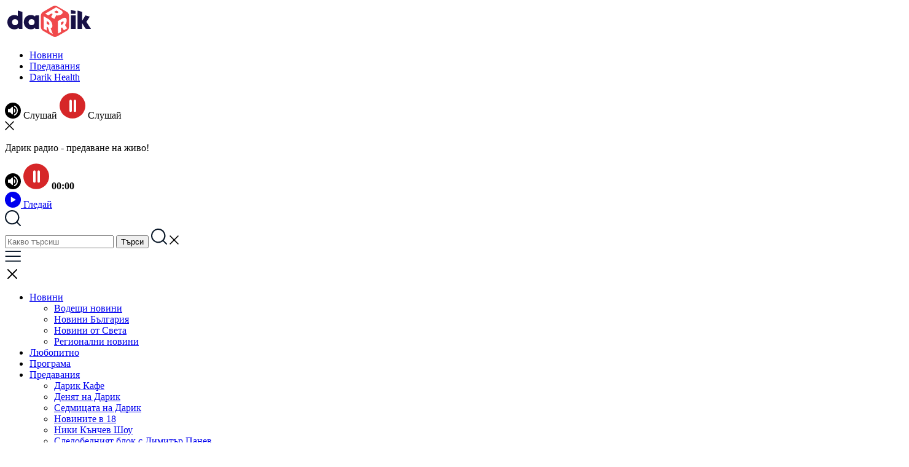

--- FILE ---
content_type: text/html; charset=utf-8
request_url: https://darik.bg/simfonieta-vraca-otkriva-proletnia-si-polusezon-na-3-ti-fevruari-s-blaskava-operna-gala
body_size: 15321
content:
<!DOCTYPE html>
<html lang="bg">
	
<head>
	<meta charset="utf-8">
	<title>Симфониета-Враца открива пролетния си полусезон на 3-ти февруари с бляскава оперна гала | Darik.bg</title>
	<meta http-equiv="X-UA-Compatible" content="IE=edge">
	<meta name="viewport" content="width=device-width, initial-scale=1">
	<meta name="description" content="Специално подготвена книжка-каталог с програмата на оркестъра до края на юни ‘23, вече се продава в Билетен център „Гъбката“ до х-л „Хемус“. При закупуване... (27 Януари 2023)">
					
		<link rel="canonical" href="https://darik.bg/simfonieta-vraca-otkriva-proletnia-si-polusezon-na-3-ti-fevruari-s-blaskava-operna-gala">
					<meta property="og:url" content="https://darik.bg/simfonieta-vraca-otkriva-proletnia-si-polusezon-na-3-ti-fevruari-s-blaskava-operna-gala">
	<meta property="og:title" content="Симфониета-Враца открива пролетния си полусезон на 3-ти февруари с бляскава оперна гала">
	<meta property="og:description" content="Специално подготвена книжка-каталог с програмата на оркестъра до края на юни ‘23, вече се продава в Билетен център „Гъбката“ до х-л „Хемус“. При закупуване...">
	<meta property="og:image" content="https://darik.bg/media/590/all-singers.og.jpg">
	<meta property="fb:app_id" content="430156924250461">
	<link rel="preload" fetchpriority="high" as="image" href="/media/590/all-singers.l.webp" type="image/webp">	<link rel="stylesheet" href="/assets/css/styles-36.min.css?v=1.38">
	<link rel="stylesheet" href="https://cdnjs.cloudflare.com/ajax/libs/slick-carousel/1.9.0/slick-theme.css" integrity="sha512-6lLUdeQ5uheMFbWm3CP271l14RsX1xtx+J5x2yeIDkkiBpeVTNhTqijME7GgRKKi6hCqovwCoBTlRBEC20M8Mg==" crossorigin="anonymous" referrerpolicy="no-referrer" />
	<link href="https://vjs.zencdn.net/8.16.1/video-js.css" rel="stylesheet" />
	<link rel="apple-touch-icon" href="/assets/images/apple.png" />
	<meta name="facebook-domain-verification" content="89nvyyd97p8w5317lptvyxr33dkwfx" />
	<script src="https://code.jquery.com/jquery-3.6.0.min.js"></script>
	<script>
		(function(w, d, s, l, i) {
			w[l] = w[l] || [];
			w[l].push({
				'gtm.start': new Date().getTime(),
				event: 'gtm.js'
			});
			var f = d.getElementsByTagName(s)[0],
				j = d.createElement(s),
				dl = l != 'dataLayer' ? '&l=' + l : '';
			j.async = true;
			j.src = 'https://www.googletagmanager.com/gtm.js?id=' + i + dl;
			f.parentNode.insertBefore(j, f);
		})(window, document, 'script', 'dataLayer', 'GTM-NN2HJGH');
	</script>
	<script type="application/ld+json">
		{
    "@context": "https:\/\/schema.org",
    "@type": "NewsMediaOrganization",
    "name": "Darik Media",
    "url": "https:\/\/darik.bg",
    "logo": "https:\/\/darik.bg\/assets\/images\/logo.svg"
}
	</script>
	<script>
		window.OneSignal = window.OneSignal || [];
		OneSignal.push(function() {
			OneSignal.init({
				appId: "2af2d536-b8bd-4613-ae3b-ed68b724d420",
			});
		});

		document.addEventListener('DOMContentLoaded', function() {
		const playAudioClose = document.getElementById('player-close');
		const audioBlock = document.getElementById('audio-block');
		$(document).ready(function() {
            $('#player-close, #btn-pause-audio').click(function() {
                $.ajax({
                    url: 'https://darik.bg/?audioPlayer=false',
                    method: 'GET',
                    success: function(response) {
                    },
                    error: function(jqXHR, textStatus, errorThrown) {
                    }
                });
            });
          });
		});
		document.addEventListener('DOMContentLoaded', function() {
			const playAudioBtn = document.getElementById('btn-live-audio');
			const playAudioClose = document.getElementById('player-close');
			const audioBlock = document.getElementById('audio-block');
			// Add a click event listener to the button
			$(document).ready(function() {
            $('#btn-live-audio').click(function() {
                $.ajax({
                    url: 'https://darik.bg/?audioPlayer=true',
                    method: 'GET',
                    success: function(response) {
                    },
                    error: function(jqXHR, textStatus, errorThrown) {
                    }
                });
            });
          });
		});

		document.addEventListener('DOMContentLoaded', function() {
			const playAudioBtn = document.getElementById('btn-live-audio');
			const audioBlock = document.getElementById('audio-block');
			const audioElement = document.getElementById('audio-element');
			const sessionAudioValue = false;
			if (audioBlock.checkVisibility() == false && sessionAudioValue == 1) {
				if (playAudioBtn) {
					audioBlock.classList.add('visible');
					audioElement.src = audioElement.getAttribute('data-src');
					audioElement.play();
					$('#btn-live-audio').click();
				}
			}
		});
	</script>
	<script async type="text/javascript" src="https://lib.wtg-ads.com/lib.min.js"></script>
	<script async src="https://cdn.onthe.io/io.js/RKSpIULlwpzE"></script>
	<script src="https://cdnjs.cloudflare.com/ajax/libs/slick-carousel/1.9.0/slick.min.js" integrity="sha512-HGOnQO9+SP1V92SrtZfjqxxtLmVzqZpjFFekvzZVWoiASSQgSr4cw9Kqd2+l8Llp4Gm0G8GIFJ4ddwZilcdb8A==" crossorigin="anonymous" referrerpolicy="no-referrer"></script>
	<script src="https://btloader.com/tag?o=5194763873026048&upapi=true" async></script>
</head>

<body>
	<noscript><iframe src="https://www.googletagmanager.com/ns.html?id=GTM-NN2HJGH" height="0" width="0" style="display:none;visibility:hidden"></iframe></noscript>
			<div id="topscroll_desktop"></div>
		<div class="global-inner-wrapper">
		<header class="page-header">
			<div class="inner-wrapper">
				<div class="header-left">
					<a href="/" class="logo" title="darik.bg" alt="darik.bg">
						<img src="/assets/images/logo.svg" alt="Дарик Диджитъл" width="144" height="53" />
					</a>
					<ul class="main-menu">
													<li><a href="/novini" target="_self" title="Новини">Новини</a></li>
													<li><a href="/predavania" target="_self" title="Предавания">Предавания</a></li>
													<li><a href="/darik-health" target="_self" title="Darik Health">Darik Health</a></li>
											</ul>
				</div>
				<div class="header-right">
					<div>
						<div class="audio-block-wrapper audio-small live-audio">
							<div class="audio-block">
								<div class="audio-player">
									<span id="btn-live-audio" class="btn play-audio btn-audio-mobile btn-live-audio">
										<svg class="icon icon-circle" width="26" height="26" viewBox="0 0 26 26">
											<use href="/assets/images/defs/svg/sprite.defs.svg#icon_audio_26px"></use>
										</svg>
										Слушай
									</span>
									<span id="btn-pause-audio" class="btn pause-audio btn-audio-mobile">
										<svg class="icon icon-circle" width="42" height="42" viewBox="0 0 42 42">
											<use href="/assets/images/defs/svg/sprite.defs.svg#pause"></use>
										</svg>
										Слушай
									</span>
								</div>
							</div>
							<div id="audio-block" class="audio-block sticky-audio">
								<span id="player-close" class="close-fixed">
									<svg class="icon" width="15" height="15" viewBox="0 0 15 15">
										<use href="/assets/images/defs/svg/sprite.defs.svg#close"></use>
									</svg>
								</span>
								<p>Дарик радио - предаване на живо!</p>
								<div class="audio-player">
									<span class="btn play-audio btn-audio-mobile btn-live-audio">
										<svg class="icon icon-circle" width="26" height="26" viewBox="0 0 26 26">
											<use href="/assets/images/defs/svg/sprite.defs.svg#icon_audio_26px"></use>
										</svg>
									</span>
									<span class="btn pause-audio btn-audio-mobile">
										<svg class="icon icon-circle" width="42" height="42" viewBox="0 0 42 42">
											<use href="/assets/images/defs/svg/sprite.defs.svg#pause"></use>
										</svg>
									</span>
									<audio id="audio-element" data-src="https://a12.asurahosting.com/listen/darik_radio/radio.mp3"></audio>
									<span class="audio-time">
										<strong class="current-time">00:00</strong>
									</span>
								</div>
							</div>
						</div>
						<a href="/live" class="btn btn-dark play-video btn-video-mobile" title="live" alt="live">
							<svg class="icon icon-circle" width="26" height="26" viewBox="0 0 26 26">
								<use href="/assets/images/defs/svg/sprite.defs.svg#icon_play_26px"></use>
							</svg>
							Гледай
						</a>
					</div>
					<div class="search-wrapper">
						<span class="search">
							<svg class="icon" width="26" height="26" viewBox="0 0 26 26">
								<use href="/assets/images/defs/svg/sprite.defs.svg#icon_search_26px"></use>
							</svg>
						</span>
						<form class="search-form" action="/search" method="get">
							<input type="text" name="q" placeholder="Какво търсиш">
							<input type="submit" value="Търси" />
							<svg class="icon icon-search" width="26" height="26" viewBox="0 0 26 26">
								<use href="/assets/images/defs/svg/sprite.defs.svg#icon_search_26px"></use>
							</svg>
							<svg class="icon close-search" width="15" height="15" viewBox="0 0 15 15">
								<use href="/assets/images/defs/svg/sprite.defs.svg#close"></use>
							</svg>
						</form>
					</div>
					<div>
						<span class="hamburger-btn">
							<svg class="icon" width="26" height="26" viewBox="0 0 26 26">
								<use href="/assets/images/defs/svg/sprite.defs.svg#icon_menu_26px"></use>
							</svg>
						</span>
					</div>
				</div>
			</div>
		</header>
		
		<nav class="hidden-menu-wrapper">
			<span class="close-menu">
				<svg class="icon" width="21" height="21" viewBox="0 0 21 21">
					<path d="M13.41 12l6.3-6.29a1 1 0 1 0-1.42-1.42L12 10.59l-6.29-6.3a1 1 0 0 0-1.42 1.42l6.3 6.29-6.3 6.29a1 1 0 0 0 0 1.42 1 1 0 0 0 1.42 0l6.29-6.3 6.29 6.3a1 1 0 0 0 1.42 0 1 1 0 0 0 0-1.42z"></path>
				</svg>
			</span>
			<ul class="hidden-menu">
									<li class="list-item">
						<a href="/novini" target="_self" title="Новини">Новини</a>
													<ul class="sub-menu-13">
																	<li>
										<a href="/vodesti-novini" target="_self" title="Водещи новини">Водещи новини</a>
																			</li>
																	<li>
										<a href="/bulgaria" target="_self" title="Новини България">Новини България</a>
																			</li>
																	<li>
										<a href="/sviat" target="_self" title="Новини от Света">Новини от Света</a>
																			</li>
																	<li>
										<a href="/regioni" target="_self" title="Регионални новини">Регионални новини</a>
																			</li>
															</ul>
											</li>
									<li class="list-item">
						<a href="/liubopitno" target="_self" title="Любопитно">Любопитно</a>
											</li>
									<li class="list-item">
						<a href="/programa" target="_self" title="Програма">Програма</a>
											</li>
									<li class="list-item">
						<a href="/predavania" target="_self" title="Предавания">Предавания</a>
													<ul class="sub-menu-30">
																	<li>
										<a href="/darik-kafe" target="_self" title="Дарик Кафе">Дарик Кафе</a>
																			</li>
																	<li>
										<a href="/section-0-21" target="_self" title="Денят на Дарик">Денят на Дарик</a>
																			</li>
																	<li>
										<a href="/section-0-27" target="_self" title="Седмицата на Дарик">Седмицата на Дарик</a>
																			</li>
																	<li>
										<a href="/section-0-29" target="_self" title="Новините в 18">Новините в 18</a>
																			</li>
																	<li>
										<a href="/section-0-23" target="_self" title="Ники Кънчев Шоу">Ники Кънчев Шоу</a>
																			</li>
																	<li>
										<a href="/sledobedniat-blok-s-dimitar-panev" target="_self" title="Следобедният блок с Димитър Панев">Следобедният блок с Димитър Панев</a>
																			</li>
																	<li>
										<a href="/sledobedniat-blok-s-nada-brait" target="_self" title="Следобедният блок с Надя Брайт">Следобедният блок с Надя Брайт</a>
																			</li>
																	<li>
										<a href="/sledobedniat-blok-s-geri-turiiska" target="_self" title="Следобедният блок с Гери Турийска">Следобедният блок с Гери Турийска</a>
																			</li>
																	<li>
										<a href="/v-trenda" target="_self" title="В тренда">В тренда</a>
																			</li>
																	<li>
										<a href="/section-0-33" target="_self" title="Агросвят по Дарик">Агросвят по Дарик</a>
																			</li>
																	<li>
										<a href="/section-0-37" target="_self" title="Време за джаз">Време за джаз</a>
																			</li>
																	<li>
										<a href="/section-0-20" target="_self" title="Спортното шоу на Дарик">Спортното шоу на Дарик</a>
																			</li>
																	<li>
										<a href="/section-0-19" target="_self" title="Следобедният блок">Следобедният блок</a>
																			</li>
																	<li>
										<a href="/section-0-15" target="_self" title="Новините в 12">Новините в 12</a>
																			</li>
																	<li>
										<a href="/sledobedniat-blok-s-todor-pantileev" target="_self" title="Следобедният блок с Тодор Пантилеев">Следобедният блок с Тодор Пантилеев</a>
																			</li>
																	<li>
										<a href="/muzikalna-programa" target="_self" title="Музикална програма">Музикална програма</a>
																			</li>
																	<li>
										<a href="/novi-horizonti-s-lili" target="_self" title="Нови хоризонти с Лили">Нови хоризонти с Лили</a>
																			</li>
																	<li>
										<a href="/section-0-17" target="_self" title="Спортни новини">Спортни новини</a>
																			</li>
																	<li>
										<a href="/izbrani-momenti-ot-programata-na-darik-radio" target="_self" title="Избрани моменти от програмата на Дарик радио">Избрани моменти от програмата на Дарик радио</a>
																			</li>
																	<li>
										<a href="/sporten-maraton" target="_self" title="Спортен маратон">Спортен маратон</a>
																			</li>
																	<li>
										<a href="/metropolis-s-dj-steven" target="_self" title="Metropolis с DJ Steven">Metropolis с DJ Steven</a>
																			</li>
																	<li>
										<a href="/sportnoto-shou-na-darik-v-avans" target="_self" title="Спортното шоу на Дарик в аванс">Спортното шоу на Дарик в аванс</a>
																			</li>
																	<li>
										<a href="/podkast-v-efira-" target="_self" title="Подкаст в ефира">Подкаст в ефира</a>
																			</li>
																	<li>
										<a href="/oste-po-temata~501579.html" target="_self" title="Още по темата">Още по темата</a>
																			</li>
																	<li>
										<a href="/portreti-na-uspeha~501580.html" target="_self" title="Портрети на успеха">Портрети на успеха</a>
																			</li>
																	<li>
										<a href="/kak-da-ziveem-do-100~501582.html" target="_self" title="Как да живеем до 100?">Как да живеем до 100?</a>
																			</li>
																	<li>
										<a href="/fines~501585.html" target="_self" title="Финес">Финес</a>
																			</li>
																	<li>
										<a href="/debatat~501586.html" target="_self" title="Дебатът">Дебатът</a>
																			</li>
																	<li>
										<a href="/sledobedniat-blok-s-georgi-ivanov~501589.html" target="_self" title="Следобедният блок с Георги Иванов">Следобедният блок с Георги Иванов</a>
																			</li>
																	<li>
										<a href="/mechtani-destinacii~501592.html" target="_self" title="Мечтани дестинации">Мечтани дестинации</a>
																			</li>
															</ul>
											</li>
									<li class="list-item">
						<a href="/live" target="_self" title="На живо">На живо</a>
											</li>
									<li class="list-item">
						<a href="/sport" target="_self" title="Спорт">Спорт</a>
											</li>
									<li class="list-item">
						<a href="/darik-health" target="_self" title="Darik Health">Darik Health</a>
											</li>
									<li class="list-item">
						<a href="/40-do-40-~3" target="_self" title="„40 до 40”">„40 до 40”</a>
											</li>
								<li>
					<form class="search-form" action="/search" method="get">
						<input type="text" name="q" value="" placeholder="Какво търсиш">
						<input type="submit" value="Търси" />
						<svg class="icon icon-search" width="26" height="26" viewBox="0 0 26 26">
							<use href="/assets/images/defs/svg/sprite.defs.svg#icon_search_26px"></use>
						</svg>
					</form>
				</li>
			</ul>
		</nav>
		<div class="global-overlay"></div>
		<div id="fb-root"></div>
		
		<script type="application/ld+json">
			{
    "@context": "https:\/\/schema.org\/",
    "@type": "BreadcrumbList",
    "itemListElement": [
        {
            "@type": "ListItem",
            "position": 1,
            "name": "Начало",
            "item": "https:\/\/darik.bg"
        },
        {
            "@type": "ListItem",
            "position": 2,
            "name": "Новини",
            "item": "https:\/\/darik.bg\/novini"
        },
        {
            "@type": "ListItem",
            "position": 3,
            "name": "Регионални новини",
            "item": "https:\/\/darik.bg\/regioni"
        },
        {
            "@type": "ListItem",
            "position": 4,
            "name": "Новини от Враца",
            "item": "https:\/\/darik.bg\/darik-vraca"
        },
        {
            "@type": "ListItem",
            "position": 5,
            "name": "Симфониета-Враца открива пролетния си полусезон на 3-ти февруари с бляскава оперна гала",
            "item": "https:\/\/darik.bg\/simfonieta-vraca-otkriva-proletnia-si-polusezon-na-3-ti-fevruari-s-blaskava-operna-gala"
        }
    ]
}
		</script>
		<script type="text/javascript">
var w2g = w2g || {};
w2g.targeting = {
    data_cat_id : ['305'],
    data_cat_name   : ['novini-ot-vraca'],
    data_id   : ['408888'],
    aid   : ['408888'],
    cid   : ['305'],
    fullurl   : '/simfonieta-vraca-otkriva-proletnia-si-polusezon-na-3-ti-fevruari-s-blaskava-operna-gala',
    url   : '/simfonieta-vraca-otkriva-proletnia-si-polusezon-na-3-ti-fevruari-s-blaskava-operna-gala'
};
</script> 
<script type="application/ld+json">
{
    "@context": "https:\/\/schema.org",
    "@type": "NewsArticle",
    "mainEntityOfPage": {
        "@type": "WebPage",
        "@id": "https:\/\/darik.bg\/simfonieta-vraca-otkriva-proletnia-si-polusezon-na-3-ti-fevruari-s-blaskava-operna-gala"
    },
    "headline": "Симфониета-Враца открива пролетния си полусезон на 3-ти февруари с бляскава оперна гала",
    "description": "Специално подготвена книжка-каталог с програмата на оркестъра до края на юни ‘23, вече се продава в Билетен център „Гъбката“ до х-л „Хемус“. При закупуване...",
    "author": {
        "@type": "Person",
        "name": "Анелия Костова",
        "url": "https:\/\/darik.bg\/ani-kostova"
    },
    "publisher": {
        "@type": "Organization",
        "name": "Дарик Диджитъл",
        "logo": {
            "@type": "ImageObject",
            "url": "\/assets\/images\/logo.svg"
        },
        "url": "https:\/\/darik.bg",
        "sameAs": [
            "https:\/\/www.facebook.com\/darikbg",
            "https:\/\/www.instagram.com\/darik.bg\/"
        ],
        "publishingPrinciples": "https:\/\/darik.bg\/etichen-kodeks"
    },
    "datePublished": "2023-01-27T14:28:28+02:00",
    "dateModified": "2023-01-27T14:31:46+02:00",
    "image": {
        "@type": "ImageObject",
        "url": "https:\/\/darik.bg\/media\/590\/all-singers.l.webp"
    },
    "creator": {
        "@type": "Organization",
        "brand": {
            "@type": "Brand",
            "name": "Darik bg"
        }
    }
}
</script>
<script type="text/javascript">
window._io_config = window._io_config || {};
                                window._io_config["0.2.0"] = window._io_config["0.2.0"] || [];
                                window._io_config["0.2.0"].push({
                                    page_url: "https://darik.bg/simfonieta-vraca-otkriva-proletnia-si-polusezon-na-3-ti-fevruari-s-blaskava-operna-gala",
                                    page_url_canonical: "https://darik.bg/simfonieta-vraca-otkriva-proletnia-si-polusezon-na-3-ti-fevruari-s-blaskava-operna-gala",
                                    page_title: "Симфониета-Враца открива пролетния си полусезон на 3-ти февруари с бляскава оперна гала",
                                    page_type: "article",
                                    page_language: "bg",
                                    tags: ["Симфониета Враца", "откриване", "пролетен сезон", "3 февру", "оперна гала"],
                                    article_authors: [""],
                                    article_categories: ["novini-ot-vraca"],
                                    article_type: "longread",
                                    article_word_count: "40",
                                    article_publication_date: "Fri, 27 Jan 2023 14:28:28 +0200"
                                });</script>
<head>
<link rel="preload" href="assets/images/article-bg.webp" as="image" type="image/webp">
</head>
        <div class="branding-wrapper">
            <div class="demo-branding1">
                                    <div id="div-desktop_backdrop_wallpaper" class="banner"></div>
                            </div>
        </div>

<div class="for-branding">
    

    
  <div class="article-header hero-section">
      
							<div class="banner-wrapper">
	        <div id="top-board" class="banner"></div>
	      </div>
			      
    <div id="wtg-check" data-cat-id="305" data-cat-name="novini-ot-vraca" data-id="408888" class="inner-wrapper">
    <span class="category-icon" >
    <svg class="icon" width="52" height="57" viewBox="0 0 52 57">
        <use href="/assets/images/defs/svg/sprite.defs.svg#icon_logo"></use>
    </svg>
    <a href="/" title="darik.bg" alt="darik.bg">Дарик</a>
    |
    <a href="/novini" title="13 - Новини">Новини</a> | <a href="/regioni" title="14 - Регионални новини">Регионални новини</a> | <a href="/darik-vraca" title="305 - Новини от Враца">Новини от Враца</a></span>
      <h1>Симфониета-Враца открива пролетния си полусезон на 3-ти февруари с бляскава оперна гала</h1>
      <p class="article-summary">Началото на концертния полусезон „Пролет-лято’23“ на Симфониета-Враца е в петък, 3-ти февруари от 19.00ч. в градската концертна зала. Солисти на бляскавата „Оперна гала“ са оперни певци, с успешни първи стъпки на професионалните сцени в България, лауреати...</p>
      <div class="additional-article-info">
          <a href="/ani-kostova">Анелия Костова</a>
  	<span class="date">27 Януари 2023 14:31 ч.</span>	 
		<div class="article-socials">        
           <a href="https://app.adjust.com/u783g1_kw9yml?deep_link=darik.bg/simfonieta-vraca-otkriva-proletnia-si-polusezon-na-3-ti-fevruari-s-blaskava-operna-gala?utm_source=darikbg&utm_medium=viber&utm_campaign=shareMobileBottom" class="share-item viber-share" title="Viber" alt="Viber">
            <svg class="icon" width="26" height="26" viewBox="0 0 26 26">
              <use href="/assets/images/defs/svg/sprite.defs.svg#icon_viber_26px"></use>
            </svg>
          </a>
          <a href="fb-messenger://share?link=https://darik.bg/simfonieta-vraca-otkriva-proletnia-si-polusezon-na-3-ti-fevruari-s-blaskava-operna-gala?utm_source=darikbg&utm_medium=messanger&utm_campaign=shareMobileBottom" class="share-item messenger-share" title="Messenger" alt="Messenger">
            <svg class="icon" width="26" height="26" viewBox="0 0 26 26">
              <use href="/assets/images/defs/svg/sprite.defs.svg#icon_messenger_26px"></use>
            </svg>
          </a>
          <a href="https://www.facebook.com/sharer/sharer.php?u=https://darik.bg/simfonieta-vraca-otkriva-proletnia-si-polusezon-na-3-ti-fevruari-s-blaskava-operna-gala?utm_source=darikbg&utm_medium=facebook&utm_campaign=shareMobileBottom" class="share-item facebook-share no-count" title="Facebook" alt="Facebook">
            <span class="icon-wrapper">
              <svg class="icon" width="26" height="26" viewBox="0 0 26 26">
                <use href="/assets/images/defs/svg/sprite.defs.svg#icon_facebook_26px"></use>
              </svg>
            </span>
          </a> 

          <div class="facebook-with-count">
            <div class="fb-share-button a2a_kit a2a_kit_size_30" data-href="/simfonieta-vraca-otkriva-proletnia-si-polusezon-na-3-ti-fevruari-s-blaskava-operna-gala" data-layout="button_count" data-size="large">
				<!-- <a target="_blank" href="" class="fb-xfbml-parse-ignore">Споделяне</a> -->
			    <a class="share-item a2a_button_facebook" aria-label="facebook" target="_blank">
            		<span class="icon-wrapper">
              			<svg class="icon" width="26" height="26" viewBox="0 0 26 26">
                		<use href="./assets/images/defs/svg/sprite.socila.svg#icon_facebook_26px"></use>
              			</svg>
            		</span>
          		</a>
          		<a class="share-item a2a_button_linkedin" aria-label="linkedin" target="_blank">
          		  <svg class="icon" width="23" height="23" viewBox="0 0 23 23">
          		    <use href="./assets/images/defs/svg/sprite.socila.svg#icon_linkedin"></use>
          		  </svg>
          		</a>
          		<a class="share-item a2a_button_twitter" aria-label="twitter" target="_blank">
          		  <svg class="icon" width="26" height="26" viewBox="0 0 26 26">
          		    <use href="./assets/images/defs/svg/sprite.socila.svg#icon_twitter_26px"></use>
          		  </svg>
          		</a>
				<a class="share-item a2a_button_viber" aria-label="viber" target="_blank">
            		<svg class="icon" width="26" height="26" viewBox="0 0 26 26">
              		<use href="./assets/images/defs/svg/sprite.socila.svg#icon_viber_26px"></use>
            		</svg>
          		</a>
				<script async src="https://static.addtoany.com/menu/page.js"></script>
			</div>
          </div>
          	  
        </div>
      </div>
    </div>
  </div>

  <div class="inner-wrapper">
      <div class="main-layout bordered-layout">
        <section class="main-column article-content">

       	          <div class="main-article-img img-wrapper">
            <picture>
                            <source media="(min-width: 576px)" srcset="/media/590/all-singers.l.webp 1x, /media/590/all-singers.l.webp 2x">
              <img src="/media/590/all-singers.l.webp" srcset="/media/590/all-singers.l.webp 2x" alt="Симфониета-Враца открива пролетния си полусезон на 3-ти февруари с бляскава оперна гала" fetchpriority="high" />
            </picture>
            <div class="img-footer">
              <span class="credit"></span>
              <span class="name"></span>
            </div>
          </div>
       
    
                    

          <div class="article-text">
                            <p>Началото на концертния полусезон „Пролет-лято’23“ на Симфониета-Враца е в петък, 3-ти февруари от 19.00ч. в градската концертна зала. Солисти на бляскавата „Оперна гала“ са оперни певци, с успешни първи стъпки на професионалните сцени в България, лауреати на редица конкурси, които пристигат във Враца следващата седмица за работата си с оркестъра и диригента Никола Петров.</p>

<p><img alt="Симфониета-Враца открива пролетния си полусезон на 3-ти февруари с бляскава оперна гала" alt="" src="/media/editor/Vratsa sypmhony orchestra.jpg" style="width: 1472px; height: 939px;" /></p>

<p>Някои от певците вече са гостували в предходните сезони на Симфониета-Враца, с други ще се срещнем за първи път в предстоящия концерт.&nbsp;Солисти в „Оперна гала“ на 3-ти февруари са:&nbsp;Аида Пипоян, Вивиен Георгиев, Димитрина Кечеджиева, Елеонора Джоджоска, Ивелина Рашкова, Криста Петкова, Мартин Димитриевски, Стоян Буюклиев</p><div id="div-in-article-desktop"></div>

<p>В програмата на бляскавата оперна гала са включени&nbsp;арии и дуети от прочути произведения на:&nbsp;В. А. Моцарт, Г. Доницети, Дж. Росини, П. Маскани, В. Белини, Дж. Верди, Фр. Чилеа, А. Дворжак, Ж. Бизе, Ж. Офенбах, П. Хаджиев</p>

<p>Специално подготвена книжка-каталог с&nbsp;програмата на оркестъра до края на юни ‘23, вече се продава в Билетен център „Гъбката“ до х-л „Хемус“. При закупуване на абонамента карта за Концертен сезон "Пролет-Лято", книжката е бонус към предлаганите специални условия, място в залата и отстъпки в промоционалния план.</p><center><div class="section article-grid-section home_placeholder" style="display:none;"></div></center>

<p>Билетите са в продажба в Билетен център "Гъбката" (до х-л "Хемус"), на тел. 0896718303, 0899827060.</p>
          </div>
                <div class="trapezoid-block light read-more-block">
            <h2>Още по темата</h2>
            <ul>
                  <li>
                <a href="/standove-na-magazin-za-horata-po-idea-na-peevski-otvoriha-v-desetki-sela~510324.html" title="Щандове на "Магазин за хората" по идея на Пеевски отвориха в десетки села" target="_blank">Щандове на "Магазин за хората" по идея на Пеевски отвориха в десетки села</a>
              </li>
                  <li>
                <a href="/potopete-se-v-magiata-na-predstoastite-praznici-sas-simfonieta-vraca-i-detskia-hor~510133.html" title="Потопете се в магията на предстоящите празници със Симфониета Враца и Детския хор" target="_blank">Потопете се в магията на предстоящите празници със Симфониета Враца и Детския хор</a>
              </li>
                  <li>
                <a href="/koleden-koncert-na-simfonieta-vraca-ste-zaradva-publikata-na-15-dekemvri~509887.html" title="Коледен концерт на Симфониета Враца ще зарадва публиката на 15 декември" target="_blank">Коледен концерт на Симфониета Враца ще зарадва публиката на 15 декември</a>
              </li>
                  <li>
                <a href="/dirigent-dzeremi-martin-i-simfonieta-vraca-vi-kanat-na-koncert-s-muzikata-na-20-vek~509802.html" title="Диригент Джереми Мартин и Симфониета Враца ви канят на концерт с музиката на 20 век" target="_blank">Диригент Джереми Мартин и Симфониета Враца ви канят на концерт с музиката на 20 век</a>
              </li>
                 </ul>
          </div>
                <div class="article-footer">
            <p></p>
                <div class="tags">
                  <a href="/kliuchovi-dumi?tag=Симфониета Враца">Симфониета Враца</a>
                  <a href="/kliuchovi-dumi?tag=откриване">откриване</a>
                  <a href="/kliuchovi-dumi?tag=пролетен сезон">пролетен сезон</a>
                  <a href="/kliuchovi-dumi?tag=3 февру">3 февру</a>
                  <a href="/kliuchovi-dumi?tag=оперна гала">оперна гала</a>
                </div>
              </div>
                            <div id="bottom-article-desktop"></div>
                        
        </section>

  	  <div class="side-column">

        	<div class="banner-wrapper-small">
          <div id="top-aside-desktop" class="banner"></div>
    	</div>
		<div class="section article-grid-section ">
			<a href="https://dbr.bg/prikazki-za-porasnali-biznesmeni"  target="_blank">
				<center>
					<img width="320" height="150" src="/assets/images/320x150-desktop-dbr-event.jpg" alt="Dbr event">
				</center>
			</a>
		</div>
        <!-- campaign  -->

<script>
function displayNativeAd(obj) {

        if ( $('.home_placeholder').length < 11) {
            var nativeAd ='<article class="article-block">';
                nativeAd +='           <a href="' + obj.url + '" target="_blank" class="img-wrapper">';
                nativeAd +='                <picture><img width="335" height="188" src="' + obj.thumbWide + '" srcset="' + obj.thumbWide + ' 2x"  loading="lazy" title="' + decodeURIComponent(obj.title) + '" alt="' + decodeURIComponent(obj.title) + '"></picture></a>';
                nativeAd +='                    <div class="text-wrapper">';
                nativeAd +='                 <h2><a href="' + obj.url + '" target="_blank">' + decodeURIComponent(obj.title) + '</a></h2>';
                nativeAd +='            <a class="icon-text paid-article"><svg class="icon" width="20" height="16" viewBox="0 0 20 16"><use href="/assets/images/defs/svg/sprite.defs.svg#barcode"></use></svg> Платена публикация</a>';
                nativeAd +='                   </div>';
                nativeAd +='</article>';
                $('.home_placeholder').show();
                $('.home_placeholder').html(nativeAd);
        }
 }

</script>
<!--<div class="section article-grid-section">

    <article class="article-block">
      <a href="https://darik.bg/honor" class="img-wrapper">
      <picture><img width="335" height="188" src="https://darik.bg/assets/images/honor/thumbnail.jpg" srcset="https://darik.bg/assets/images/honor/thumbnail.jpg 2x"  loading="lazy"></picture></a>
      <div class="text-wrapper">
        <h2><a href="https://darik.bg/honor">Как да предпазим очите си при работа със смартфонa с новия Honor 90</a></h2>
	<a class="icon-text paid-article"><svg class="icon" width="20" height="16" viewBox="0 0 20 16"><use href="/assets/images/defs/svg/sprite.defs.svg#barcode"></use></svg> Платена публикация</a>
      </div>
    </article>

</div>-->




<!-- end campaign-->






        <section class="section">
	      <h2 class="section-title"> Най-ново</h2>
	      <a href="/mvnr-se-pohvali-s-lichen-rekord-za-stranata-ni~513301.html" target="_self" class="no-img-article">
	        <svg class="icon " width="42" height="42" viewBox="0 0 42 42">
	          <use href="/assets/images/defs/svg/sprite.defs.svg#icon_article_30px"></use>
	        </svg>
	        <div class="text-content">
	          <h3>МВнР се похвали с личен рекорд за страната ни</h3>
	          <small class="description">преди 2 мин</small>
	        </div>
	      </a>
	      <a href="/obrazuvano-e-delo-srestu-malchanieto-na-oik-po-kazusa-s-pravomostiata-na-kocev~513300.html" target="_self" class="no-img-article">
	        <svg class="icon " width="42" height="42" viewBox="0 0 42 42">
	          <use href="/assets/images/defs/svg/sprite.defs.svg#icon_article_30px"></use>
	        </svg>
	        <div class="text-content">
	          <h3>Образувано е дело срещу мълчанието на ОИК по казуса с правомощията на Коцев</h3>
	          <small class="description">преди 14 мин</small>
	        </div>
	      </a>
	      <a href="/dozivoten-zatvor-za-ubieca-ot-park-sveti-georgi-u-nas~513298.html" target="_self" class="no-img-article">
	        <svg class="icon " width="42" height="42" viewBox="0 0 42 42">
	          <use href="/assets/images/defs/svg/sprite.defs.svg#icon_article_30px"></use>
	        </svg>
	        <div class="text-content">
	          <h3>Доживотен затвор за убиеца от парк „Свети Георги” у нас</h3>
	          <small class="description">преди 25 мин</small>
	        </div>
	      </a>
	      <a href="/ukrainska-delegacia-patuva-za-sast-za-pregovori-za-voinata-v-ukraina~513297.html" target="_self" class="no-img-article">
	        <svg class="icon " width="42" height="42" viewBox="0 0 42 42">
	          <use href="/assets/images/defs/svg/sprite.defs.svg#icon_article_30px"></use>
	        </svg>
	        <div class="text-content">
	          <h3>Украинска делегация пътува за САЩ за преговори за войната в Украйна</h3>
	          <small class="description">преди 38 мин</small>
	        </div>
	      </a>
	      <a href="/vanshnata-politika-na-tramp-e-imperialisticheska~513296.html" target="_self" class="no-img-article">
	        <svg class="icon " width="42" height="42" viewBox="0 0 42 42">
	          <use href="/assets/images/defs/svg/sprite.defs.svg#icon_article_30px"></use>
	        </svg>
	        <div class="text-content">
	          <h3>Външната политика на Тръмп е империалистическа</h3>
	          <small class="description">преди 41 мин</small>
	        </div>
	      </a>
	      <a href="/eto-kolko-ukrainci-sa-izbagali-ot-voenna-sluzba~513294.html" target="_self" class="no-img-article">
	        <svg class="icon " width="42" height="42" viewBox="0 0 42 42">
	          <use href="/assets/images/defs/svg/sprite.defs.svg#icon_article_30px"></use>
	        </svg>
	        <div class="text-content">
	          <h3>Ето колко украинци са избягали от военна служба</h3>
	          <small class="description">преди 50 мин</small>
	        </div>
	      </a>
		  <a href="/vsichki-statii" class="show-more">
			Всички
			<svg class="icon" width="20" height="13" viewBox="0 0 20 13">
				<use href="./assets/images/defs/svg/sprite.defs.svg#icon_arrow"></use>
			</svg>
		  </a>
		</section>


    <div id="div-middle-aside-desktop"></div>


<section class="section read-more-section">
    <h2 class="section-title">От мрежата</h2>
    <div class="read-more-list">


              <div class=" sm-horizontal-article">
        <a href="https://dbr.bg/nai-golemiat-chasten-zemevladelec-v-sast-pritezava-poveche-zema-ot-ieloustoun~20237.html" class="img-wrapper"  target="_blank">
          <img width="90" height="90" src="https://dbr.bg//media/025/kroenkegetty.s.webp" srcset="https://dbr.bg//media/025/kroenkegetty.s.webp"
             loading="lazy" title="Най-големият частен земевладелец в САЩ притежава повече земя от площта на Йелоустоун" alt="Най-големият частен земевладелец в САЩ притежава повече земя от площта на Йелоустоун">
        </a>
        <div class="text-wrapper">
            <h3><a href="https://dbr.bg/nai-golemiat-chasten-zemevladelec-v-sast-pritezava-poveche-zema-ot-ieloustoun~20237.html" target="_blank">Най-големият частен земевладелец в САЩ притежава повече земя от площта на Йелоустоун</a></h3>
          <a href="https://dbr.bg/nai-golemiat-chasten-zemevladelec-v-sast-pritezava-poveche-zema-ot-ieloustoun~20237.html" class="description">dbr.bg</a>
        </div>
      </div>
          <div class=" sm-horizontal-article">
        <a href="https://dbr.bg/pamporovo-i-borovec-s-karti-po-0-50-za-svetovnia-den-na-snega~20200.html" class="img-wrapper"  target="_blank">
          <img width="90" height="90" src="https://dbr.bg//media/025/dji_20241223104446_0184_d-22~1.s.webp" srcset="https://dbr.bg//media/025/dji_20241223104446_0184_d-22~1.s.webp"
             loading="lazy" title="Пампорово и Боровец с карти по €0.50 за Световния ден на снега" alt="Пампорово и Боровец с карти по €0.50 за Световния ден на снега">
        </a>
        <div class="text-wrapper">
            <h3><a href="https://dbr.bg/pamporovo-i-borovec-s-karti-po-0-50-za-svetovnia-den-na-snega~20200.html" target="_blank">Пампорово и Боровец с карти по €0.50 за Световния ден на снега</a></h3>
          <a href="https://dbr.bg/pamporovo-i-borovec-s-karti-po-0-50-za-svetovnia-den-na-snega~20200.html" class="description">dbr.bg</a>
        </div>
      </div>
          <div class=" sm-horizontal-article">
        <a href="https://dbr.bg/payhawk-vleze-v-top-15-na-nai-barzo-rastastite-tehnologichni-kompanii-vav-velikobritania~20253.html" class="img-wrapper"  target="_blank">
          <img width="90" height="90" src="https://dbr.bg//media/025/1768308013960.s.webp" srcset="https://dbr.bg//media/025/1768308013960.s.webp"
             loading="lazy" title="Payhawk e в топ 15 на най-бързо растящите технологични компании във Великобритания" alt="Payhawk e в топ 15 на най-бързо растящите технологични компании във Великобритания">
        </a>
        <div class="text-wrapper">
            <h3><a href="https://dbr.bg/payhawk-vleze-v-top-15-na-nai-barzo-rastastite-tehnologichni-kompanii-vav-velikobritania~20253.html" target="_blank">Payhawk e в топ 15 на най-бързо растящите технологични компании във Великобритания</a></h3>
          <a href="https://dbr.bg/payhawk-vleze-v-top-15-na-nai-barzo-rastastite-tehnologichni-kompanii-vav-velikobritania~20253.html" class="description">dbr.bg</a>
        </div>
      </div>
              <div class=" sm-horizontal-article">
        <a href="https://9meseca.bg/novini/v-podkasta-tazi-sedmica-estetika-kozmetika-krasota-lina-peeva" class="img-wrapper"  target="_blank">
          <img width="90" height="90" src="https://9meseca.bg/assets/images/posts/1768573142yordanovden(4).jpg" srcset="https://9meseca.bg/assets/images/posts/1768573142yordanovden(4).jpg"
             loading="lazy" title="Тази седмица в подкаста си говорим за красотата като мисия: от сигурната работа до собствения бранд и осъзнатото лице на бъдещето" alt="Тази седмица в подкаста си говорим за красотата като мисия: от сигурната работа до собствения бранд и осъзнатото лице на бъдещето">
        </a>
        <div class="text-wrapper">
            <h3><a href="https://9meseca.bg/novini/v-podkasta-tazi-sedmica-estetika-kozmetika-krasota-lina-peeva" target="_blank">Тази седмица в подкаста си говорим за красотата като мисия: от сигурната работа до собствения бранд и осъзнатото лице на бъдещето</a></h3>
          <a href="https://9meseca.bg/novini/v-podkasta-tazi-sedmica-estetika-kozmetika-krasota-lina-peeva" class="description">9meseca.bg</a>
        </div>
      </div>
          <div class=" sm-horizontal-article">
        <a href="https://9meseca.bg/novini/surva-pernik-2026-vreme-za-semeistvoto" class="img-wrapper"  target="_blank">
          <img width="90" height="90" src="https://9meseca.bg/assets/images/posts/1768476433576839775_1381878490177155_2110127929223538292_n.jpg" srcset="https://9meseca.bg/assets/images/posts/1768476433576839775_1381878490177155_2110127929223538292_n.jpg"
             loading="lazy" title="Сурва Перник 2026 - фестивал на маскарадните игри, който да посетите с цялото семейство" alt="Сурва Перник 2026 - фестивал на маскарадните игри, който да посетите с цялото семейство">
        </a>
        <div class="text-wrapper">
            <h3><a href="https://9meseca.bg/novini/surva-pernik-2026-vreme-za-semeistvoto" target="_blank">Сурва Перник 2026 - фестивал на маскарадните игри, който да посетите с цялото семейство</a></h3>
          <a href="https://9meseca.bg/novini/surva-pernik-2026-vreme-za-semeistvoto" class="description">9meseca.bg</a>
        </div>
      </div>
          <div class=" sm-horizontal-article">
        <a href="https://9meseca.bg/novini/mini-forum-uchilishte-za-roditeli-park-center-capella-play" class="img-wrapper"  target="_blank">
          <img width="90" height="90" src="https://9meseca.bg/assets/images/posts/1768418174yordanovden(3).jpg" srcset="https://9meseca.bg/assets/images/posts/1768418174yordanovden(3).jpg"
             loading="lazy" title="Минифорум „Училище за родители“ с нова локация – среща, която подкрепя цялото семейство " alt="Минифорум „Училище за родители“ с нова локация – среща, която подкрепя цялото семейство ">
        </a>
        <div class="text-wrapper">
            <h3><a href="https://9meseca.bg/novini/mini-forum-uchilishte-za-roditeli-park-center-capella-play" target="_blank">Минифорум „Училище за родители“ с нова локация – среща, която подкрепя цялото семейство </a></h3>
          <a href="https://9meseca.bg/novini/mini-forum-uchilishte-za-roditeli-park-center-capella-play" class="description">9meseca.bg</a>
        </div>
      </div>
    
  </section>




    <div class="section article-grid-section ">
        <center><div id="bottom-aside-desktop"></div></center>
    </div>

		<section class="section">
	      <h2 class="section-title"> Времето</h2>
	      <a href="/oranzev-i-zalt-kod-za-snegovalez-i-vielici-v-nedela~512643.html" target="_self" class="no-img-article">
	        <svg class="icon " width="42" height="42" viewBox="0 0 42 42">
	          <use href="/assets/images/defs/svg/sprite.defs.svg#icon_article_30px"></use>
	        </svg>
	        <div class="text-content">
	          <h3>Оранжев и жълт код за снеговалеж и виелици в неделя</h3>
	          <small class="description">10.01.2026</small>
	        </div>
	      </a>
		      <a href="/istoricheski-temperaturen-rekord-v-haskovo~512309.html" target="_self" class="no-img-article">
	        <svg class="icon " width="42" height="42" viewBox="0 0 42 42">
	          <use href="/assets/images/defs/svg/sprite.defs.svg#icon_article_30px"></use>
	        </svg>
	        <div class="text-content">
	          <h3>Исторически температурен рекорд в Хасково</h3>
	          <small class="description">07.01.2026</small>
	        </div>
	      </a>
		      <a href="/vremeto-prez-anuari-ot-18-do-15-gradusa~511625.html" target="_self" class="no-img-article">
	        <svg class="icon " width="42" height="42" viewBox="0 0 42 42">
	          <use href="/assets/images/defs/svg/sprite.defs.svg#icon_article_30px"></use>
	        </svg>
	        <div class="text-content">
	          <h3>Времето през януари: От -18 до 15 градуса</h3>
	          <small class="description">30.12.2025</small>
	        </div>
	      </a>
		      <a href="/v-sabota-ste-preobladava-oblachno-vreme-ste-ima-i-valezi-ot-dazd~504093.html" target="_self" class="no-img-article">
	        <svg class="icon " width="42" height="42" viewBox="0 0 42 42">
	          <use href="/assets/images/defs/svg/sprite.defs.svg#icon_article_30px"></use>
	        </svg>
	        <div class="text-content">
	          <h3>В събота ще преобладава облачно време - ще има и валежи от дъжд</h3>
	          <small class="description">18.10.2025</small>
	        </div>
	      </a>
		      <a href="/sinoptichnata-komisia-vremeto-se-razvala-pochva-da-vali~504041.html" target="_self" class="no-img-article">
	        <svg class="icon audio-article icon-circle" width="42" height="42" viewBox="0 0 42 42">
	          <use href="/assets/images/defs/svg/sprite.defs.svg#icon_audio_42px"></use>
	        </svg>
	        <div class="text-content">
	          <h3>„Синоптичната комисия“: Времето се разваля, почва да вали </h3>
	          <small class="description">17.10.2025</small>
	        </div>
	      </a>
		      <a href="/ot-zapad-idva-dazd-a-v-planinite-snag~504005.html" target="_self" class="no-img-article">
	        <svg class="icon " width="42" height="42" viewBox="0 0 42 42">
	          <use href="/assets/images/defs/svg/sprite.defs.svg#icon_article_30px"></use>
	        </svg>
	        <div class="text-content">
	          <h3>От запад идва дъжд, а в планините – сняг</h3>
	          <small class="description">17.10.2025</small>
	        </div>
	      </a>
	

      </div>

      </div>
    </div>
    
</div>
      <section class="section dark-section">
      <div class="inner-wrapper">
        <h2 class="section-title">ПРОЧЕТЕТЕ ОЩЕ</h2>
        <div class="article-3-grid-section">
              <article class="article-block ">
            <a href="/okonchatelni-osaditelni-prisadi-po-dela-na-raionna-prokuratura-vraca-za-sklonavane-kam-prostitucia~513145.html" class="img-wrapper" title="Окончателни осъдителни присъди по дела на Районна прокуратура – Враца за склоняване към проституция">
              <picture>
                <img width="335" height="188" src="/media/773/zatvor.s.webp" srcset="/media/773/zatvor.d.webp 2x" alt="Окончателни осъдителни присъди по дела на Районна прокуратура – Враца за склоняване към проституция" loading="lazy">
              </picture>
            </a>
            <div class="text-wrapper">
              <a href="darik-vraca" class="category">Новини от Враца</a>
              <h2>
                <a href="/okonchatelni-osaditelni-prisadi-po-dela-na-raionna-prokuratura-vraca-za-sklonavane-kam-prostitucia~513145.html" title="Окончателни осъдителни присъди по дела на Районна прокуратура – Враца за склоняване към проституция">Окончателни осъдителни присъди по дела на Районна прокуратура – Враца за склоняване към проституция</a>
              </h2>
            </div>
          </article>
              <article class="article-block ">
            <a href="/nameriha-taloto-na-35-godishen-maz-v-zemlisteto-na-kozlodui~513144.html" class="img-wrapper" title="Намериха тялото на 35-годишен мъж в землището на Козлодуй">
              <picture>
                <img width="335" height="188" src="/media/773/kola~3.s.webp" srcset="/media/773/kola~3.d.webp 2x" alt="Намериха тялото на 35-годишен мъж в землището на Козлодуй" loading="lazy">
              </picture>
            </a>
            <div class="text-wrapper">
              <a href="darik-vraca" class="category">Новини от Враца</a>
              <h2>
                <a href="/nameriha-taloto-na-35-godishen-maz-v-zemlisteto-na-kozlodui~513144.html" title="Намериха тялото на 35-годишен мъж в землището на Козлодуй">Намериха тялото на 35-годишен мъж в землището на Козлодуй</a>
              </h2>
            </div>
          </article>
              <article class="article-block ">
            <a href="/otkriha-ketamin-pri-pretarsvane-na-kasta-v-kozlodui~513142.html" class="img-wrapper" title="Откриха кетамин при претърсване на къща в Козлодуй">
              <picture>
                <img width="335" height="188" src="/media/773/ketamin~1.s.webp" srcset="/media/773/ketamin~1.d.webp 2x" alt="Откриха кетамин при претърсване на къща в Козлодуй" loading="lazy">
              </picture>
            </a>
            <div class="text-wrapper">
              <a href="darik-vraca" class="category">Новини от Враца</a>
              <h2>
                <a href="/otkriha-ketamin-pri-pretarsvane-na-kasta-v-kozlodui~513142.html" title="Откриха кетамин при претърсване на къща в Козлодуй">Откриха кетамин при претърсване на къща в Козлодуй</a>
              </h2>
            </div>
          </article>
              <article class="article-block ">
            <a href="/popularni-aktori-ste-badat-vodesti-na-ceremoniata-sportist-na-godinata-na-obstina-mezdra-za-2025-g~513141.html" class="img-wrapper" title="Популярни актьори ще бъдат водещи на церемонията „Спортист на годината на община Мездра за 2025 г.“">
              <picture>
                <img width="335" height="188" src="/media/773/7~81.s.webp" srcset="/media/773/7~81.d.webp 2x" alt="Популярни актьори ще бъдат водещи на церемонията „Спортист на годината на община Мездра за 2025 г.“" loading="lazy">
              </picture>
            </a>
            <div class="text-wrapper">
              <a href="darik-vraca" class="category">Новини от Враца</a>
              <h2>
                <a href="/popularni-aktori-ste-badat-vodesti-na-ceremoniata-sportist-na-godinata-na-obstina-mezdra-za-2025-g~513141.html" title="Популярни актьори ще бъдат водещи на церемонията „Спортист на годината на община Мездра за 2025 г.“">Популярни актьори ще бъдат водещи на церемонията „Спортист на годината на община Мездра за 2025 г.“</a>
              </h2>
            </div>
          </article>
              <article class="article-block ">
            <a href="/matematicite-ot-ppmg-vraca-s-blestasto-predstavane-na-koledno-matematichesko-sastezanie~513140.html" class="img-wrapper" title="Математиците от ППМГ – Враца с блестящо представяне на „Коледно математическо състезание“">
              <picture>
                <img width="335" height="188" src="/media/773/3-medali.s.webp" srcset="/media/773/3-medali.d.webp 2x" alt="Математиците от ППМГ – Враца с блестящо представяне на „Коледно математическо състезание“" loading="lazy">
              </picture>
            </a>
            <div class="text-wrapper">
              <a href="darik-vraca" class="category">Новини от Враца</a>
              <h2>
                <a href="/matematicite-ot-ppmg-vraca-s-blestasto-predstavane-na-koledno-matematichesko-sastezanie~513140.html" title="Математиците от ППМГ – Враца с блестящо представяне на „Коледно математическо състезание“">Математиците от ППМГ – Враца с блестящо представяне на „Коледно математическо състезание“</a>
              </h2>
            </div>
          </article>
              <article class="article-block ">
            <a href="/zaloviha-kradec-obiral-kasti-vav-vrachanskoto-s-banica~513137.html" class="img-wrapper" title="Заловиха крадец, обирал къщи във врачанското с. Баница">
              <picture>
                <img width="335" height="188" src="/media/773/kradec.s.webp" srcset="/media/773/kradec.d.webp 2x" alt="Заловиха крадец, обирал къщи във врачанското с. Баница" loading="lazy">
              </picture>
            </a>
            <div class="text-wrapper">
              <a href="darik-vraca" class="category">Новини от Враца</a>
              <h2>
                <a href="/zaloviha-kradec-obiral-kasti-vav-vrachanskoto-s-banica~513137.html" title="Заловиха крадец, обирал къщи във врачанското с. Баница">Заловиха крадец, обирал къщи във врачанското с. Баница</a>
              </h2>
            </div>
          </article>
            </div>
      </div>
    </section>
  
	</div>
	<footer class="page-footer">
		<div class="inner-wrapper">
			<div class="footer-top">
				<div class="footer-menu-wrapper">
					<a href="/" title="darik.bg" alt="darik.bg">
						<svg class="icon" width="52" height="57" viewBox="0 0 52 57">
							<use href="/assets/images/defs/svg/sprite.defs.svg#icon_logo"></use>
						</svg>
					</a>
					<ul class="footer-big-menu">
													<li><a href="/novini" target="_self" title="Новини">Новини</a></li>
														<li><a href="/" target="_self" title="Начало">Начало</a></li>
														<li><a href="/liubopitno" target="_self" title="Любопитно">Любопитно</a></li>
														<li><a href="/programa" target="_self" title="Програма">Програма</a></li>
														<li><a href="/predavania" target="_self" title="Предавания">Предавания</a></li>
														<li><a href="/live" target="_self" title="На живо">На живо</a></li>
														<li><a href="/sport" target="_self" title="Спорт">Спорт</a></li>
														<li><a href="/darik-health" target="_self" title="Darik Health">Darik Health</a></li>
														<li><a href="/search" target="_self" title="Търсене">Търсене</a></li>
														<li><a href="/bestdoctors" target="_self" title="Best Doctors">Best Doctors</a></li>
														<li><a href="/40-do-40-~3" target="_self" title="„40 до 40”">„40 до 40”</a></li>
												</ul>
				</div>
				<div class="socials">
					<a href="https://www.facebook.com/darikbg" target="_blank" title="facebook" alt="facebook">
						<svg class="icon" width="42" height="42" viewBox="0 0 42 42">
							<use href="/assets/images/defs/svg/sprite.defs.svg#icon_facebook_42px"></use>
						</svg>
					</a>
					<a href="https://www.instagram.com/darik.bg/" target="_blank" title="instagram" alt="instagram">
						<svg class="icon" width="42" height="42" viewBox="0 0 42 42">
							<use href="/assets/images/defs/svg/sprite.defs.svg#icon_instagram_42px"></use>
						</svg>
					</a>
				</div>
				<ul class="footer-small-menu">
											<li><a href="/obshi-uslovia" target="_self" title="Общи условия">Общи условия</a></li>
												<li><a href="/biskvitki" target="_self" title="Поверителност">Поверителност</a></li>
												<li><a href="/sponsored" target="_self" title="Съдържание от партньори">Съдържание от партньори</a></li>
												<li><a href="/kontakti" target="_self" title="Контакти">Контакти</a></li>
												<li><a href="/etichen-kodeks" target="_self" title="Етичен кодекс">Етичен кодекс</a></li>
												<li><a href="/vsichki-statii" target="_self" title="Всички статии">Всички статии</a></li>
												<li><a href="/kliuchovi-dumi" target="_self" title="Ключови думи">Ключови думи</a></li>
												<li><a href="/reklama~2" target="_self" title="Реклама">Реклама</a></li>
												<li><a href="/za-nas~2" target="_self" title="За нас">За нас</a></li>
										</ul>
				<ul class="footer-additional-menu">
					<li>
						<a href="https://dsport.bg" class="icon-text" target="_blank" title="dsport.bg" alt="dsport.bg">
							<svg class="icon" width="18" height="18" viewBox="0 0 18 18">
								<use href="/assets/images/defs/svg/sprite.defs.svg#icon_link_18px"></use>
							</svg>
							Dsport.bg
						</a>
					</li>
					<li>
						<a href="https://9meseca.bg" class="icon-text" target="_blank" title="9meseca.bg" alt="9meseca.bg">
							<svg class="icon" width="18" height="18" viewBox="0 0 18 18">
								<use href="/assets/images/defs/svg/sprite.defs.svg#icon_link_18px"></use>
							</svg>
							9meseca.bg
						</a>
					</li>
					<li>
						<a href="https://idei.bg/" class="icon-text" target="_blank" title="idei.bg" alt="idei.bg">
							<svg class="icon" width="18" height="18" viewBox="0 0 18 18">
								<use href="/assets/images/defs/svg/sprite.defs.svg#icon_link_18px"></use>
							</svg>
							Idei.bg
						</a>
					</li>
					<li>
						<a href="https://dbr.bg" class="icon-text" target="_blank" title="dbr.bg" alt="dbr.bg">
							<svg class="icon" width="18" height="18" viewBox="0 0 18 18">
								<use href="/assets/images/defs/svg/sprite.defs.svg#icon_link_18px"></use>
							</svg>
							Dbr.bg
						</a>
					</li>
					<li>
						<a href="https://agri.bg/" class="icon-text" target="_blank" title="agri.bg" alt="agri.bg">
							<svg class="icon" width="18" height="18" viewBox="0 0 18 18">
								<use href="/assets/images/defs/svg/sprite.defs.svg#icon_link_18px"></use>
							</svg>
							Agri.bg
						</a>
					</li>
				</ul>
			</div>
			<div class="footer-bottom">
				<p class="copyright">© 2026 Всички права запазени. Позоваването с хиперлинк е задължително. Интервютата, коментарите и новините в Darik.bg са подготвени с помощта на репортерите на Дарик Радио и новинарските емисии на радиото. Снимки: Дарик Радио.</p>
			</div>
		</div>
	</footer>

	<script src="/assets/js/script-36.min.js?v=1.01">

	</script>
	<script type="text/javascript">
			</script>
	<script src="https://vjs.zencdn.net/8.16.1/video.min.js"></script>
	<script src="https://cdn.onesignal.com/sdks/OneSignalSDK.js" async=""></script>
	<!-- InMobi Choice. Consent Manager Tag v3.0 (for TCF 2.2) -->
	<!-- InMobi Choice. Consent Manager Tag v3.0 (for TCF 2.2) -->
<script type="text/javascript" async=true>
(function() {
  var host = window.location.hostname;
  var element = document.createElement('script');
  var firstScript = document.getElementsByTagName('script')[0];
  var url = 'https://cmp.inmobi.com'
    .concat('/choice/', 'WUssRQ8UUfg7a', '/', host, '/choice.js?tag_version=V3');
  var uspTries = 0;
  var uspTriesLimit = 3;
  element.async = true;
  element.type = 'text/javascript';
  element.src = url;

  firstScript.parentNode.insertBefore(element, firstScript);

  function makeStub() {
    var TCF_LOCATOR_NAME = '__tcfapiLocator';
    var queue = [];
    var win = window;
    var cmpFrame;

    function addFrame() {
      var doc = win.document;
      var otherCMP = !!(win.frames[TCF_LOCATOR_NAME]);

      if (!otherCMP) {
        if (doc.body) {
          var iframe = doc.createElement('iframe');

          iframe.style.cssText = 'display:none';
          iframe.name = TCF_LOCATOR_NAME;
          doc.body.appendChild(iframe);
        } else {
          setTimeout(addFrame, 5);
        }
      }
      return !otherCMP;
    }

    function tcfAPIHandler() {
      var gdprApplies;
      var args = arguments;

      if (!args.length) {
        return queue;
      } else if (args[0] === 'setGdprApplies') {
        if (
          args.length > 3 &&
          args[2] === 2 &&
          typeof args[3] === 'boolean'
        ) {
          gdprApplies = args[3];
          if (typeof args[2] === 'function') {
            args[2]('set', true);
          }
        }
      } else if (args[0] === 'ping') {
        var retr = {
          gdprApplies: gdprApplies,
          cmpLoaded: false,
          cmpStatus: 'stub'
        };

        if (typeof args[2] === 'function') {
          args[2](retr);
        }
      } else {
        if(args[0] === 'init' && typeof args[3] === 'object') {
          args[3] = Object.assign(args[3], { tag_version: 'V3' });
        }
        queue.push(args);
      }
    }

    function postMessageEventHandler(event) {
      var msgIsString = typeof event.data === 'string';
      var json = {};

      try {
        if (msgIsString) {
          json = JSON.parse(event.data);
        } else {
          json = event.data;
        }
      } catch (ignore) {}

      var payload = json.__tcfapiCall;

      if (payload) {
        window.__tcfapi(
          payload.command,
          payload.version,
          function(retValue, success) {
            var returnMsg = {
              __tcfapiReturn: {
                returnValue: retValue,
                success: success,
                callId: payload.callId
              }
            };
            if (msgIsString) {
              returnMsg = JSON.stringify(returnMsg);
            }
            if (event && event.source && event.source.postMessage) {
              event.source.postMessage(returnMsg, '*');
            }
          },
          payload.parameter
        );
      }
    }

    while (win) {
      try {
        if (win.frames[TCF_LOCATOR_NAME]) {
          cmpFrame = win;
          break;
        }
      } catch (ignore) {}

      if (win === window.top) {
        break;
      }
      win = win.parent;
    }
    if (!cmpFrame) {
      addFrame();
      win.__tcfapi = tcfAPIHandler;
      win.addEventListener('message', postMessageEventHandler, false);
    }
  };

  makeStub();

  var uspStubFunction = function() {
    var arg = arguments;
    if (typeof window.__uspapi !== uspStubFunction) {
      setTimeout(function() {
        if (typeof window.__uspapi !== 'undefined') {
          window.__uspapi.apply(window.__uspapi, arg);
        }
      }, 500);
    }
  };

  var checkIfUspIsReady = function() {
    uspTries++;
    if (window.__uspapi === uspStubFunction && uspTries < uspTriesLimit) {
      console.warn('USP is not accessible');
    } else {
      clearInterval(uspInterval);
    }
  };

  if (typeof window.__uspapi === 'undefined') {
    window.__uspapi = uspStubFunction;
    var uspInterval = setInterval(checkIfUspIsReady, 6000);
  }
})();
</script>
<!-- End InMobi Choice. Consent Manager Tag v3.0 (for TCF 2.2) -->	<!-- End InMobi Choice. Consent Manager Tag v3.0 (for TCF 2.2) -->

    <script>
        document.addEventListener('DOMContentLoaded', function() {
            const activeItems = document.querySelectorAll('.hidden-menu li.active');
            
            activeItems.forEach(function(activeItem) {
                let parentUl = activeItem.closest('ul');
                while (parentUl && parentUl.className && parentUl.className.match(/sub-menu-\d+/)) {
                    parentUl.style.display = 'block';
                    
                    const parentLi = parentUl.closest('li');
                    if (parentLi) {
                        const plusBtn = parentLi.querySelector('.plus');
                        if (plusBtn) {
                            plusBtn.classList.add('opened');
                        }
                    }
                    
                    parentUl = parentUl.parentElement.closest('ul');
                }
            });
        });
    </script>
<script defer src="https://static.cloudflareinsights.com/beacon.min.js/vcd15cbe7772f49c399c6a5babf22c1241717689176015" integrity="sha512-ZpsOmlRQV6y907TI0dKBHq9Md29nnaEIPlkf84rnaERnq6zvWvPUqr2ft8M1aS28oN72PdrCzSjY4U6VaAw1EQ==" data-cf-beacon='{"version":"2024.11.0","token":"8378c85997b7414e8aad4c85fe3a8ef0","r":1,"server_timing":{"name":{"cfCacheStatus":true,"cfEdge":true,"cfExtPri":true,"cfL4":true,"cfOrigin":true,"cfSpeedBrain":true},"location_startswith":null}}' crossorigin="anonymous"></script>
</body>

</html>

--- FILE ---
content_type: application/javascript; charset=utf-8
request_url: https://lib.wtg-ads.com/publisher/darik.bg/standard.publisher.config.min.js
body_size: 33706
content:
window.pbjs=window.pbjs||{que:[]},window.pbjs.que.push(function(){window.pbjs.setConfig({useBidCache:!0,userSync:{userIds:[{name:"criteo"},{name:"id5Id",params:{partner:802},storage:{type:"html5",name:"id5id",expires:90,refreshInSeconds:28800}}],auctionDelay:50}})}),window.pbjs=window.pbjs||{que:[]},window.pbjs.que.push(function(){window.pbjs.enableAnalytics([{provider:"adagio"}])});var sovrnBeacon=document.createElement("script");sovrnBeacon.setAttribute("id","sBeacon"),sovrnBeacon.setAttribute("src","//ap.lijit.com/www/sovrn_beacon_standalone/sovrn_standalone_beacon.js?iid=13385534"),sovrnBeacon.async=!0,document.head?document.head.appendChild(sovrnBeacon):document.body&&document.body.appendChild(sovrnBeacon);var isLegit=!0;if("/programa"!=window.location.pathname&&"/live"!=window.location.pathname&&"/"!=window.location.pathname||(isLegit=!1),null!=w2g.targeting)for(var forbiddenList=["13","15","16","17","20","21","22","23","354075","355739","356901"],i=0;i<forbiddenList.length;i++)w2g.targeting.data_cat_id[0]==forbiddenList[i]&&(isLegit=!1);{function detectmob(){return!!(navigator.userAgent.match(/Android/i)||navigator.userAgent.match(/webOS/i)||navigator.userAgent.match(/iPhone/i)||navigator.userAgent.match(/iPod/i)||navigator.userAgent.match(/BlackBerry/i)||navigator.userAgent.match(/Windows Phone/i))}w2g.publisherConfigCallback(conf={adDelay:!0,gdpr:{tcf2:!0},slots:[{SlotId:"mobile_live",delay:!0,Handle:{selector:"",insert:{type:"inside"}},AdUnitName:"/21842755899/darik.bg/mobile_live",Sizes:[[300,250],[250,250]],PBSize:[{BidderSize:[300,250],BidderSizeSent:[[300,250],[250,250]],bids:[{bidder:"teads",params:{placementId:"209066",pageId:"193645"}},{bidder:"adagio",params:{organizationId:"1031",site:"darik-bg",useAdUnitCodeAsAdUnitElementId:!0,placement:"ATF/BTF",environment:"desktop/mobile"}},{bidder:"adf",params:{mid:"1412404"}},{bidder:"appnexus",params:{placementId:"24483430"}},{bidder:"connectad",params:{networkId:118,siteId:1062487}},{bidder:"ix",params:{siteId:"941162",size:[300,250]}},{bidder:"criteo",params:{pubid:"100687",networkId:8025}},{bidder:"rtbhouse",params:{publisherId:"DPvmdEIcN6xczqVEVpOV",region:"prebid-eu"}},{bidder:"rubicon",params:{accountId:"17862",siteId:"412618",zoneId:"2337178"}},{bidder:"sspBC"},{bidder:"etarget",params:{refid:87135,country:6}},{bidder:"smartadserver",params:{siteId:"496170",pageId:"1552039",formatId:"32923",domain:"//prg.smartadserver.com"}}]}],Mapping:[[[728,0],[[0,0]]],[[0,0],[[300,250],[250,250]]]]},{SlotId:"desktop_live",delay:!0,Handle:{selector:"",insert:{type:"inside"}},AdUnitName:"/21842755899/darik.bg/desktop_live",Sizes:[[750,250],[750,200]],PBSize:[{BidderSize:[750,250],BidderSizeSent:[[750,250],[750,200]],bids:[{bidder:"teads",params:{placementId:"209066",pageId:"193645"}},{bidder:"adagio",params:{organizationId:"1031",site:"darik-bg",useAdUnitCodeAsAdUnitElementId:!0,placement:"ATF/BTF",environment:"desktop/mobile"}},{bidder:"adf",params:{mid:"1412404"}},{bidder:"appnexus",params:{placementId:"24483430"}},{bidder:"connectad",params:{networkId:118,siteId:1062487}},{bidder:"ix",params:{siteId:"941162",size:[300,250]}},{bidder:"criteo",params:{pubid:"100687",networkId:8025}},{bidder:"rtbhouse",params:{publisherId:"DPvmdEIcN6xczqVEVpOV",region:"prebid-eu"}},{bidder:"rubicon",params:{accountId:"17862",siteId:"412618",zoneId:"2337178"}},{bidder:"sspBC"},{bidder:"etarget",params:{refid:87136,country:6}},{bidder:"smartadserver",params:{siteId:"496170",pageId:"1552039",formatId:"32923",domain:"//prg.smartadserver.com"}}]}],Mapping:[[[728,0],[[750,250],[750,200]]],[[0,0],[[0,0]]]]},{SlotId:"mobile_gallery_pos2",delay:!0,Handle:{selector:"",insert:{type:"inside"}},AdUnitName:"/21842755899/darik.bg/mobile_gallery_pos2",Sizes:[[300,250],[250,250]],PBSize:[{BidderSize:[300,250],BidderSizeSent:[[300,250],[250,250]],bids:[{bidder:"teads",params:{placementId:"209066",pageId:"193645"}},{bidder:"adagio",params:{organizationId:"1031",site:"darik-bg",useAdUnitCodeAsAdUnitElementId:!0,placement:"ATF/BTF",environment:"desktop/mobile"}},{bidder:"adf",params:{mid:"1412404"}},{bidder:"appnexus",params:{placementId:"24483430"}},{bidder:"connectad",params:{networkId:118,siteId:1062487}},{bidder:"ix",params:{siteId:"941162",size:[300,250]}},{bidder:"criteo",params:{pubid:"100687",networkId:8025}},{bidder:"rtbhouse",params:{publisherId:"DPvmdEIcN6xczqVEVpOV",region:"prebid-eu"}},{bidder:"rubicon",params:{accountId:"17862",siteId:"412618",zoneId:"2337178"}},{bidder:"sspBC"},{bidder:"etarget",params:{refid:87137,country:6}},{bidder:"smartadserver",params:{siteId:"496170",pageId:"1552039",formatId:"32923",domain:"//prg.smartadserver.com"}}]}],Mapping:[[[728,0],[[0,0]]],[[0,0],[[300,250],[250,250]]]]},{SlotId:"mobile_gallery_pos1",delay:!0,Handle:{selector:"",insert:{type:"inside"}},AdUnitName:"/21842755899/darik.bg/mobile_gallery_pos1",Sizes:[[300,250],[250,250]],PBSize:[{BidderSize:[300,250],BidderSizeSent:[[300,250],[250,250]],bids:[{bidder:"teads",params:{placementId:"209066",pageId:"193645"}},{bidder:"adagio",params:{organizationId:"1031",site:"darik-bg",useAdUnitCodeAsAdUnitElementId:!0,placement:"ATF/BTF",environment:"desktop/mobile"}},{bidder:"adf",params:{mid:"1412404"}},{bidder:"appnexus",params:{placementId:"24483430"}},{bidder:"connectad",params:{networkId:118,siteId:1062487}},{bidder:"ix",params:{siteId:"941162",size:[300,250]}},{bidder:"criteo",params:{pubid:"100687",networkId:8025}},{bidder:"rtbhouse",params:{publisherId:"DPvmdEIcN6xczqVEVpOV",region:"prebid-eu"}},{bidder:"rubicon",params:{accountId:"17862",siteId:"412618",zoneId:"2337178"}},{bidder:"sspBC"},{bidder:"etarget",params:{refid:87138,country:6}},{bidder:"smartadserver",params:{siteId:"496170",pageId:"1552039",formatId:"32923",domain:"//prg.smartadserver.com"}}]}],Mapping:[[[728,0],[[0,0]]],[[0,0],[[300,250],[250,250]]]]},{SlotId:"desktop_gallery",delay:!0,Handle:{selector:"",insert:{type:"inside"}},AdUnitName:"/21842755899/darik.bg/desktop_gallery",Sizes:[[300,250],[300,600]],PBSize:[{BidderSize:[300,250],BidderSizeSent:[[300,250],[300,600]],bids:[{bidder:"teads",params:{placementId:"209066",pageId:"193645"}},{bidder:"adagio",params:{organizationId:"1031",site:"darik-bg",useAdUnitCodeAsAdUnitElementId:!0,placement:"ATF/BTF",environment:"desktop/mobile"}},{bidder:"adf",params:{mid:"1412404"}},{bidder:"appnexus",params:{placementId:"24483430"}},{bidder:"connectad",params:{networkId:118,siteId:1062487}},{bidder:"ix",params:{siteId:"941162",size:[300,250]}},{bidder:"criteo",params:{pubid:"100687",networkId:8025}},{bidder:"rtbhouse",params:{publisherId:"DPvmdEIcN6xczqVEVpOV",region:"prebid-eu"}},{bidder:"rubicon",params:{accountId:"17862",siteId:"412618",zoneId:"2337178"}},{bidder:"sspBC"},{bidder:"etarget",params:{refid:87139,country:6}},{bidder:"smartadserver",params:{siteId:"496170",pageId:"1552039",formatId:"32923",domain:"//prg.smartadserver.com"}}]}],Mapping:[[[728,0],[[300,250],[300,600]]],[[0,0],[[0,0]]]]},{SlotId:"wtgVignetteDivInner",type:{name:"runonevent",event:"wtgVignetteEvent"},Handle:{selector:"",insert:{type:"after"}},AdUnitName:"/21842755899/darik.bg/darik.bg_interstitial_1",Sizes:[[980,620],[970,250],[970,90],[728,90],[468,60],[300,600],[336,280],[320,480],[320,480],[336,280],[300,250]],Mapping:[[[728,0],[[1,1],[980,620],[970,250],[970,90],[728,90],[300,600]]],[[0,0],[[1,1],[468,60],[300,600],[336,280],[320,480],[320,480],[336,280],[300,250]]]]},{SlotId:"div-in-article-desktop",delay:!0,Handle:{selector:"",insert:{type:"inside"}},AdUnitName:"/21842755899/darik.bg/in-article-desktop",Sizes:[[750,250],[750,200]],Mapping:[[[728,0],[[750,250],[750,200]]],[[0,0],[[0,0]]]]},{SlotId:"div-middle-aside-desktop",delay:!0,Handle:{selector:"",insert:{type:"inside"}},AdUnitName:"/21842755899/darik.bg/middle-aside-desktop",Sizes:[[300,250],[300,600]],PBSize:[{BidderSize:[300,250],BidderSizeSent:[[300,250],[300,600]],bids:[{bidder:"teads",params:{placementId:"209066",pageId:"193645"}},{bidder:"adagio",params:{organizationId:"1031",site:"darik-bg",useAdUnitCodeAsAdUnitElementId:!0,placement:"ATF/BTF",environment:"desktop/mobile"}},{bidder:"adf",params:{mid:"1412404"}},{bidder:"appnexus",params:{placementId:"24483430"}},{bidder:"connectad",params:{networkId:118,siteId:1062487}},{bidder:"ix",params:{siteId:"941162",size:[300,250]}},{bidder:"criteo",params:{pubid:"100687",networkId:8025}},{bidder:"rtbhouse",params:{publisherId:"DPvmdEIcN6xczqVEVpOV",region:"prebid-eu"}},{bidder:"rubicon",params:{accountId:"17862",siteId:"412618",zoneId:"2337178"}},{bidder:"sspBC"},{bidder:"etarget",params:{refid:87139,country:6}},{bidder:"smartadserver",params:{siteId:"496170",pageId:"1552039",formatId:"32923",domain:"//prg.smartadserver.com"}}]}],Mapping:[[[728,0],[[300,250],[300,600]]],[[0,0],[[0,0]]]]},{SlotId:"div-desktop_backdrop_wallpaper",delay:!0,Handle:{selector:"",insert:{type:"inside"}},AdUnitName:"/21842755899/darik.bg/desktop_backdrop_wallpaper",Sizes:[[1920,800],[1920,1020],[1920,1080],[2,2]],Mapping:[[[728,0],[[1920,800],[1920,1020],[1920,1080],[2,2]]],[[0,0],[[0,0]]]]},{SlotId:"div-mobile_backdrop_wallpaper",delay:!0,Handle:{selector:"",insert:{type:"inside"}},AdUnitName:"/21842755899/darik.bg/mobile_backdrop_wallpaper",Sizes:[[300,100],[300,600],[1,1]],Mapping:[[[728,0],[[0,0]]],[[0,0],[[300,100],[300,600],[1,1]]]]},{SlotId:"new-banner-mobile",delay:!0,Handle:{selector:"",insert:{type:"inside"}},AdUnitName:"/21842755899/darik.bg/new_banner_mobile",Sizes:[[300,600],[300,250],[3,3]],PBSize:[{BidderSize:[300,250],BidderSizeSent:[[300,250]],bids:[{bidder:"adagio",params:{organizationId:"1031",site:"darik-bg",useAdUnitCodeAsAdUnitElementId:!0,placement:"ATF/BTF",environment:"desktop/mobile"}},{bidder:"adf",params:{mid:"1412404"}},{bidder:"amx",params:{tagId:"d2F5dG9ncm93LnBs"}},{bidder:"appnexus",params:{placementId:"24483430"}},{bidder:"connectad",params:{networkId:118,siteId:1062487}},{bidder:"criteo",params:{pubid:"100687",networkId:8025}},{bidder:"etarget",params:{refid:87140,country:6}},{bidder:"ix",params:{siteId:"941162",size:[300,250]}},{bidder:"rtbhouse",params:{publisherId:"DPvmdEIcN6xczqVEVpOV",region:"prebid-eu"}},{bidder:"rubicon",params:{accountId:"17862",siteId:"468654",zoneId:"2765176"}},{bidder:"smartadserver",params:{siteId:"496170",pageId:"1552039",formatId:"32923",domain:"//prg.smartadserver.com"}},{bidder:"sspBC"},{bidder:"teads",params:{placementId:"209066",pageId:"193645"}}]},{BidderSize:[300,600],BidderSizeSent:[[300,600],[300,250]],bids:[{bidder:"adagio",params:{organizationId:"1031",site:"darik-bg",useAdUnitCodeAsAdUnitElementId:!0,placement:"ATF/BTF",environment:"desktop/mobile"}},{bidder:"adf",params:{mid:"1631985"}},{bidder:"amx",params:{tagId:"d2F5dG9ncm93LnBs"}},{bidder:"appnexus",params:{placementId:"24483431"}},{bidder:"connectad",params:{networkId:118,siteId:1062487}},{bidder:"criteo",params:{pubid:"100687",networkId:8025}},{bidder:"etarget",params:{refid:87140,country:6}},{bidder:"ix",params:{siteId:"941162",size:[300,600]}},{bidder:"rtbhouse",params:{publisherId:"DPvmdEIcN6xczqVEVpOV",region:"prebid-eu"}},{bidder:"rubicon",params:{accountId:"17862",siteId:"468654",zoneId:"2765176"}},{bidder:"smartadserver",params:{siteId:"496170",pageId:"1552039",formatId:"62189",domain:"//prg.smartadserver.com"}},{bidder:"sspBC"},{bidder:"teads",params:{placementId:"209066",pageId:"193645"}}]}],Mapping:[[[728,0],[]],[[0,0],[[300,600],[300,250],[3,3]]]]},{SlotId:"top-aside-desktop",delay:!0,Handle:{selector:"",insert:{type:"inside"}},AdUnitName:"/21842755899/darik.bg/top_aside_desktop",Sizes:[[300,600],[300,250],[250,250],[160,600],[120,600]],PBSize:[{BidderSize:[300,250],BidderSizeSent:[[300,250],[250,250]],bids:[{bidder:"teads",params:{placementId:"209066",pageId:"193645"}},{bidder:"adagio",params:{organizationId:"1031",site:"darik-bg",useAdUnitCodeAsAdUnitElementId:!0,placement:"ATF/BTF",environment:"desktop/mobile"}},{bidder:"adf",params:{mid:"1412404"}},{bidder:"amx",params:{tagId:"d2F5dG9ncm93LnBs"}},{bidder:"appnexus",params:{placementId:"24483430"}},{bidder:"connectad",params:{networkId:118,siteId:1062487}},{bidder:"ix",params:{siteId:"941162",size:[300,250]}},{bidder:"criteo",params:{pubid:"100687",networkId:8025}},{bidder:"rtbhouse",params:{publisherId:"DPvmdEIcN6xczqVEVpOV",region:"prebid-eu"}},{bidder:"rubicon",params:{accountId:"17862",siteId:"412618",zoneId:"2337178"}},{bidder:"sspBC"},{bidder:"etarget",params:{refid:87141,country:6}},{bidder:"smartadserver",params:{siteId:"496170",pageId:"1552039",formatId:"32923",domain:"//prg.smartadserver.com"}}]},{BidderSize:[300,600],BidderSizeSent:[[300,600],[300,250],[250,250],[160,600],[120,600]],bids:[{bidder:"teads",params:{placementId:"209066",pageId:"193645"}},{bidder:"adagio",params:{organizationId:"1031",site:"darik-bg",useAdUnitCodeAsAdUnitElementId:!0,placement:"ATF/BTF",environment:"desktop/mobile"}},{bidder:"adf",params:{mid:"1631985"}},{bidder:"amx",params:{tagId:"d2F5dG9ncm93LnBs"}},{bidder:"appnexus",params:{placementId:"24483431"}},{bidder:"connectad",params:{networkId:118,siteId:1062487}},{bidder:"ix",params:{siteId:"941162",size:[300,600]}},{bidder:"criteo",params:{pubid:"100687",networkId:8025}},{bidder:"rtbhouse",params:{publisherId:"DPvmdEIcN6xczqVEVpOV",region:"prebid-eu"}},{bidder:"rubicon",params:{accountId:"17862",siteId:"412618",zoneId:"2337178"}},{bidder:"sspBC"},{bidder:"etarget",params:{refid:87141,country:6}},{bidder:"smartadserver",params:{siteId:"496170",pageId:"1552039",formatId:"62189",domain:"//prg.smartadserver.com"}}]}],Mapping:[[[728,0],[[300,600],[300,250],[250,250],[160,600],[120,600]]],[[0,0],[]]]},{SlotId:"mid-list",delay:!0,Handle:{selector:"",insert:{type:"inside"}},AdUnitName:"/21842755899/darik.bg/mid_list",Sizes:[[300,600],[300,250],[250,250],[160,600],[120,600]],PBSize:[{BidderSize:[300,250],BidderSizeSent:[[300,250],[250,250]],bids:[{bidder:"teads",params:{placementId:"209066",pageId:"193645"}},{bidder:"adagio",params:{organizationId:"1031",site:"darik-bg",useAdUnitCodeAsAdUnitElementId:!0,placement:"ATF/BTF",environment:"desktop/mobile"}},{bidder:"adf",params:{mid:"1412404"}},{bidder:"amx",params:{tagId:"d2F5dG9ncm93LnBs"}},{bidder:"appnexus",params:{placementId:"24483430"}},{bidder:"connectad",params:{networkId:118,siteId:1062487}},{bidder:"ix",params:{siteId:"941162",size:[300,250]}},{bidder:"criteo",params:{pubid:"100687",networkId:8025}},{bidder:"rtbhouse",params:{publisherId:"DPvmdEIcN6xczqVEVpOV",region:"prebid-eu"}},{bidder:"rubicon",params:{accountId:"17862",siteId:"412618",zoneId:"2337178"}},{bidder:"sspBC"},{bidder:"etarget",params:{refid:87142,country:6}},{bidder:"smartadserver",params:{siteId:"496170",pageId:"1552039",formatId:"32923",domain:"//prg.smartadserver.com"}}]},{BidderSize:[300,600],BidderSizeSent:[[300,600],[300,250],[250,250],[160,600],[120,600]],bids:[{bidder:"teads",params:{placementId:"209066",pageId:"193645"}},{bidder:"adagio",params:{organizationId:"1031",site:"darik-bg",useAdUnitCodeAsAdUnitElementId:!0,placement:"ATF/BTF",environment:"desktop/mobile"}},{bidder:"adf",params:{mid:"1631985"}},{bidder:"amx",params:{tagId:"d2F5dG9ncm93LnBs"}},{bidder:"appnexus",params:{placementId:"24483431"}},{bidder:"connectad",params:{networkId:118,siteId:1062487}},{bidder:"ix",params:{siteId:"941162",size:[300,600]}},{bidder:"criteo",params:{pubid:"100687",networkId:8025}},{bidder:"rtbhouse",params:{publisherId:"DPvmdEIcN6xczqVEVpOV",region:"prebid-eu"}},{bidder:"rubicon",params:{accountId:"17862",siteId:"412618",zoneId:"2337178"}},{bidder:"sspBC"},{bidder:"etarget",params:{refid:87142,country:6}},{bidder:"smartadserver",params:{siteId:"496170",pageId:"1552039",formatId:"62189",domain:"//prg.smartadserver.com"}}]}],Mapping:[[[728,0],[]],[[0,0],[[300,600],[300,250],[250,250],[160,600],[120,600]]]]},{SlotId:"top-board",delay:!0,Handle:{selector:"",insert:{type:"inside"}},AdUnitName:"/21842755899/darik.bg/top_board",Sizes:[[970,250],[970,90],[750,100],[750,200],[728,90],[300,250],[300,50],[300,75],[300,100],[320,50],[320,100]],PBSize:[{BidderSize:[970,250],BidderSizeSent:[[970,250],[970,90],[750,100],[750,200],[728,90]],bids:[{bidder:"adagio",params:{organizationId:"1031",site:"darik-bg",useAdUnitCodeAsAdUnitElementId:!0,placement:"ATF/BTF",environment:"desktop/mobile"}},{bidder:"adf",params:{mid:"1631986"}},{bidder:"amx",params:{tagId:"d2F5dG9ncm93LnBs"}},{bidder:"appnexus",params:{placementId:"24483434"}},{bidder:"connectad",params:{networkId:118,siteId:1062487}},{bidder:"criteo",params:{pubid:"100687",networkId:8025}},{bidder:"etarget",params:{refid:87143,country:6}},{bidder:"ix",params:{siteId:"941162",size:[970,250]}},{bidder:"rtbhouse",params:{publisherId:"DPvmdEIcN6xczqVEVpOV",region:"prebid-eu"}},{bidder:"rubicon",params:{accountId:"17862",siteId:"468654",zoneId:"2765176"}},{bidder:"smartadserver",params:{siteId:"496170",pageId:"1552039",formatId:"62524",domain:"//prg.smartadserver.com"}},{bidder:"sspBC"},{bidder:"teads",params:{placementId:"209066",pageId:"193645"}}]},{BidderSize:[728,90],BidderSizeSent:[[728,90],[468,60]],bids:[{bidder:"adagio",params:{organizationId:"1031",site:"darik-bg",useAdUnitCodeAsAdUnitElementId:!0,placement:"ATF/BTF",environment:"desktop/mobile"}},{bidder:"adf",params:{mid:"1631988"}},{bidder:"amx",params:{tagId:"d2F5dG9ncm93LnBs"}},{bidder:"appnexus",params:{placementId:"24483433"}},{bidder:"connectad",params:{networkId:118,siteId:1062487}},{bidder:"criteo",params:{pubid:"100687",networkId:8025}},{bidder:"etarget",params:{refid:87143,country:6}},{bidder:"ix",params:{siteId:"941162",size:[728,90]}},{bidder:"rtbhouse",params:{publisherId:"DPvmdEIcN6xczqVEVpOV",region:"prebid-eu"}},{bidder:"rubicon",params:{accountId:"17862",siteId:"468654",zoneId:"2765176"}},{bidder:"smartadserver",params:{siteId:"496170",pageId:"1552039",formatId:"62186",domain:"//prg.smartadserver.com"}},{bidder:"sspBC"},{bidder:"teads",params:{placementId:"209066",pageId:"193645"}}]},{BidderSize:[300,250],BidderSizeSent:[[300,250],[300,50],[300,75],[300,100],[320,50],[320,100]],bids:[{bidder:"adagio",params:{organizationId:"1031",site:"darik-bg",useAdUnitCodeAsAdUnitElementId:!0,placement:"ATF/BTF",environment:"desktop/mobile"}},{bidder:"adf",params:{mid:"1412404"}},{bidder:"amx",params:{tagId:"d2F5dG9ncm93LnBs"}},{bidder:"appnexus",params:{placementId:"24483430"}},{bidder:"connectad",params:{networkId:118,siteId:1062487}},{bidder:"criteo",params:{pubid:"100687",networkId:8025}},{bidder:"etarget",params:{refid:87143,country:6}},{bidder:"ix",params:{siteId:"941162",size:[300,250]}},{bidder:"rtbhouse",params:{publisherId:"DPvmdEIcN6xczqVEVpOV",region:"prebid-eu"}},{bidder:"rubicon",params:{accountId:"17862",siteId:"468654",zoneId:"2765176"}},{bidder:"smartadserver",params:{siteId:"496170",pageId:"1552039",formatId:"32923",domain:"//prg.smartadserver.com"}},{bidder:"sspBC"},{bidder:"teads",params:{placementId:"209066",pageId:"193645"}}]}],Mapping:[[[975,0],[[970,250],[970,90],[750,100],[750,200],[728,90]]],[[728,0],[[468,60],[728,90]]],[[0,0],[[300,250],[300,50],[300,75],[300,100],[320,50],[320,100]]]]},{SlotId:"bottom-article-desktop",delay:!0,Handle:{selector:"",insert:{type:"inside"}},AdUnitName:"/21842755899/darik.bg/bottom-article-desktop",Sizes:[[750,250],[750,200]],PBSize:[{BidderSize:[750,250],BidderSizeSent:[[750,250],[750,200]],bids:[{bidder:"teads",params:{placementId:"209067",pageId:"193646"}},{bidder:"appnexus",params:{placementId:"30100470"}},{bidder:"rtbhouse",params:{publisherId:"DPvmdEIcN6xczqVEVpOV",region:"prebid-eu"}},{bidder:"smartadserver",params:{siteId:"496170",pageId:"1552039",formatId:"109080",domain:"//prg.smartadserver.com"}}]}],Mapping:[[[728,0],[[750,250],[750,200]]],[[0,0],[]]]},{SlotId:"bottom-article-mobile",delay:!0,Handle:{selector:"",insert:{type:"inside"}},AdUnitName:"/21842755899/darik.bg/bottom-article-desktop",Sizes:[[300,600],[300,250]],PBSize:[{BidderSize:[300,600],BidderSizeSent:[[300,600],[300,250]],bids:[{bidder:"teads",params:{placementId:"209067",pageId:"193646"}},{bidder:"appnexus",params:{placementId:"24483431"}},{bidder:"criteo",params:{pubid:"100687",networkId:8025}},{bidder:"rtbhouse",params:{publisherId:"DPvmdEIcN6xczqVEVpOV",region:"prebid-eu"}},{bidder:"rubicon",params:{accountId:"17862",siteId:"468654",zoneId:"2765176"}},{bidder:"etarget",params:{refid:87144,country:6}},{bidder:"smartadserver",params:{siteId:"496170",pageId:"1552039",formatId:"62189",domain:"//prg.smartadserver.com"}}]}],Mapping:[[[728,0],[]],[[0,0],[[300,600],[300,250]]]]},{SlotId:"wtgStickyScrollMobileDivInner",type:{name:"runonevent",event:"wtgStickyScrollMobileEvent"},Handle:{selector:""},AdUnitName:"/21842755899/darik.bg/sticky_div",Sizes:[[1e3,150],[1e3,90],[970,90],[960,200],[728,90],[468,60],[300,75],[320,100],[320,50],[300,50],[300,100],[360,100],[320,75],[360,50]],PBSize:[{BidderSize:[970,90],BidderSizeSent:[[970,90],[728,90]],bids:[{bidder:"teads",params:{placementId:"209066",pageId:"193645"}},{bidder:"appnexus",params:{placementId:"30392860"}},{bidder:"criteo",params:{zoneId:"1310962"}},{bidder:"rtbhouse",params:{publisherId:"DPvmdEIcN6xczqVEVpOV",region:"prebid-eu"}},{bidder:"rubicon",params:{accountId:"17862",siteId:"468654",zoneId:"2765176"}},{bidder:"etarget",params:{refid:87145,country:6}},{bidder:"smartadserver",params:{siteId:"496170",pageId:"1552039",formatId:"63332",domain:"//prg.smartadserver.com"}}]},{BidderSize:[728,90],BidderSizeSent:[[728,90],[468,60]],bids:[{bidder:"teads",params:{placementId:"209066",pageId:"193645"}},{bidder:"appnexus",params:{placementId:"24483433"}},{bidder:"criteo",params:{zoneId:"1266127"}},{bidder:"rtbhouse",params:{publisherId:"DPvmdEIcN6xczqVEVpOV",region:"prebid-eu"}},{bidder:"rubicon",params:{accountId:"17862",siteId:"468654",zoneId:"2765176"}},{bidder:"etarget",params:{refid:87145,country:6}},{bidder:"smartadserver",params:{siteId:"496170",pageId:"1552039",formatId:"62186",domain:"//prg.smartadserver.com"}}]},{BidderSize:[468,60],BidderSizeSent:[[468,60],[300,75],[320,100],[320,50],[300,50],[300,100],[360,100],[320,75],[360,50]],bids:[{bidder:"teads",params:{placementId:"209066",pageId:"193645"}},{bidder:"appnexus",params:{placementId:"30392859"}},{bidder:"criteo",params:{zoneId:"1412638"}},{bidder:"rtbhouse",params:{publisherId:"DPvmdEIcN6xczqVEVpOV",region:"prebid-eu"}},{bidder:"rubicon",params:{accountId:"17862",siteId:"468654",zoneId:"2765176"}},{bidder:"etarget",params:{refid:87145,country:6}},{bidder:"smartadserver",params:{siteId:"496170",pageId:"1552039",formatId:"63831",domain:"//prg.smartadserver.com"}}]},{BidderSize:[360,100],BidderSizeSent:[[300,75],[320,100],[320,50],[300,50],[300,100],[360,100],[320,75],[360,50]],bids:[{bidder:"teads",params:{placementId:"209066",pageId:"193645"}},{bidder:"appnexus",params:{placementId:"30392858"}},{bidder:"rtbhouse",params:{publisherId:"DPvmdEIcN6xczqVEVpOV",region:"prebid-eu"}},{bidder:"etarget",params:{refid:87145,country:6}},{bidder:"smartadserver",params:{siteId:"496170",pageId:"1552039",formatId:"84448",domain:"//prg.smartadserver.com"}}]}],Mapping:[[[980,0],[[1e3,150],[1e3,90],[970,90],[960,200],[728,90]]],[[728,0],[[728,90],[468,60]]],[[468,0],[[468,60],[300,75],[320,100],[320,50],[300,50],[300,100],[360,100],[320,75],[360,50]]],[[360,0],[[300,75],[320,100],[320,50],[300,50],[300,100],[360,100],[320,75],[360,50]]],[[0,0],[]]]},{SlotId:"wtgVignetteDivInner",type:{name:"runonevent",event:"wtgVignetteEvent"},Handle:{selector:"",insert:{type:"after"}},AdUnitName:"/21842755899/darik.bg/darik.bg_interstitial_1",Sizes:[[970,250],[970,90],[728,90],[468,60],[300,600],[336,280],[320,480],[320,480],[336,280],[300,250]],Mapping:[[[728,0],[[1,1],[970,250],[970,90],[728,90],[300,600]]],[[0,0],[[1,1],[468,60],[300,600],[336,280],[320,480],[320,480],[336,280],[300,250]]]]},{SlotId:"top-list-mobile",delay:!0,Handle:{selector:"",insert:{type:"inside"}},AdUnitName:"/21842755899/darik.bg/top_list_mobile",Sizes:[[300,250],[300,600]],PBSize:[{BidderSize:[300,600],BidderSizeSent:[[300,600],[300,250]],bids:[{bidder:"teads",params:{placementId:"209067",pageId:"193646"}},{bidder:"appnexus",params:{placementId:"24483431"}},{bidder:"criteo",params:{pubid:"100687",networkId:8025}},{bidder:"rtbhouse",params:{publisherId:"DPvmdEIcN6xczqVEVpOV",region:"prebid-eu"}},{bidder:"rubicon",params:{accountId:"17862",siteId:"468654",zoneId:"2765176"}},{bidder:"etarget",params:{refid:87144,country:6}},{bidder:"smartadserver",params:{siteId:"496170",pageId:"1552039",formatId:"62189",domain:"//prg.smartadserver.com"}}]}],Mapping:[[[728,0],[]],[[0,0],[[300,250],[300,600]]]]},{SlotId:"topscroll_desktop",delay:!0,Handle:{selector:"",insert:{type:"inside"}},AdUnitName:"/21842755899/darik.bg/topscroll_desktop",Sizes:[[1,1]],Mapping:[[[728,0],[[1,1]]],[[0,0],[]]]},{SlotId:"topscroll_mobile",delay:!0,Handle:{selector:"",insert:{type:"inside"}},AdUnitName:"/21842755899/darik.bg/topscroll_mobile",Sizes:[[1,1]],Mapping:[[[728,0],[]],[[0,0],[[1,1]]]]},{SlotId:"bottom-list-mobile",delay:!0,Handle:{selector:"",insert:{type:"inside"}},AdUnitName:"/21842755899/darik.bg/bottom_list_mobile",Sizes:[[300,250],[300,600]],PBSize:[{BidderSize:[300,250],BidderSizeSent:[[300,250],[300,600]],bids:[{bidder:"teads",params:{placementId:"209066",pageId:"193645"}},{bidder:"adagio",params:{organizationId:"1031",site:"darik-bg",useAdUnitCodeAsAdUnitElementId:!0,placement:"ATF/BTF",environment:"desktop/mobile"}},{bidder:"adf",params:{mid:"1412404"}},{bidder:"appnexus",params:{placementId:"24483430"}},{bidder:"connectad",params:{networkId:118,siteId:1062487}},{bidder:"ix",params:{siteId:"941162",size:[300,250]}},{bidder:"criteo",params:{pubid:"100687",networkId:8025}},{bidder:"rtbhouse",params:{publisherId:"DPvmdEIcN6xczqVEVpOV",region:"prebid-eu"}},{bidder:"rubicon",params:{accountId:"17862",siteId:"412618",zoneId:"2337178"}},{bidder:"sspBC"},{bidder:"etarget",params:{refid:87139,country:6}},{bidder:"smartadserver",params:{siteId:"496170",pageId:"1552039",formatId:"32923",domain:"//prg.smartadserver.com"}}]}],Mapping:[[[728,0],[]],[[0,0],[[300,250],[300,600]]]]},{SlotId:"bottom-aside-desktop",delay:!0,Handle:{selector:"",insert:{type:"inside"}},AdUnitName:"/21842755899/darik.bg/bottom-aside-desktop",Sizes:[[300,250],[300,600]],PBSize:[{BidderSize:[300,250],BidderSizeSent:[[300,250],[300,600]],bids:[{bidder:"teads",params:{placementId:"209066",pageId:"193645"}},{bidder:"adagio",params:{organizationId:"1031",site:"darik-bg",useAdUnitCodeAsAdUnitElementId:!0,placement:"ATF/BTF",environment:"desktop/mobile"}},{bidder:"adf",params:{mid:"1412404"}},{bidder:"appnexus",params:{placementId:"24483430"}},{bidder:"connectad",params:{networkId:118,siteId:1062487}},{bidder:"ix",params:{siteId:"941162",size:[300,250]}},{bidder:"criteo",params:{pubid:"100687",networkId:8025}},{bidder:"rtbhouse",params:{publisherId:"DPvmdEIcN6xczqVEVpOV",region:"prebid-eu"}},{bidder:"rubicon",params:{accountId:"17862",siteId:"412618",zoneId:"2337178"}},{bidder:"sspBC"},{bidder:"etarget",params:{refid:87139,country:6}},{bidder:"smartadserver",params:{siteId:"496170",pageId:"1552039",formatId:"32923",domain:"//prg.smartadserver.com"}}]}],Mapping:[[[728,0],[[300,250],[300,600]]],[[0,0],[[0,0]]]]}],prebid:{ver:"9.11.11",timeout:1500,USD:1.68,EUR:1.96,currency:!0,defaultCurrency:"BGN",schain:{validation:"strict",config:{ver:"1.0",complete:1,nodes:[{asi:"waytogrow.eu",sid:"1798194",hp:1}]}},bidderSettings:{adf:{bidCpmAdjustment:function(e){return.9*e*conf.prebid.EUR},storageAllowed:!0},appnexus:{bidCpmAdjustment:function(e){return.86*e*conf.prebid.USD},storageAllowed:!0},rubicon:{bidCpmAdjustment:function(e){return.8*e*conf.prebid.USD},storageAllowed:!0},pubmatic:{bidCpmAdjustment:function(e){return.82*e*conf.prebid.USD},storageAllowed:!0},smartadserver:{bidCpmAdjustment:function(e){return.9*e*conf.prebid.EUR},storageAllowed:!0},criteo:{bidCpmAdjustment:function(e){return 1*e*conf.prebid.EUR},storageAllowed:!0},rtbhouse:{bidCpmAdjustment:function(e){return e*conf.prebid.USD},storageAllowed:!0},ix:{bidCpmAdjustment:function(e){return e*conf.prebid.USD},storageAllowed:!0},adagio:{bidCpmAdjustment:function(e){return e*conf.prebid.USD},storageAllowed:!0},amx:{bidCpmAdjustment:function(e){return e*conf.prebid.USD},storageAllowed:!0},teads:{bidCpmAdjustment:function(e){return e*conf.prebid.PLN},storageAllowed:!0},etarget:{bidCpmAdjustment:function(e){return e},storageAllowed:!0},sspBC:{bidCpmAdjustment:function(e){return 1*e*conf.prebid.USD},storageAllowed:!0}},customConfigObject:{buckets:[{precision:2,min:0,max:4,increment:.01},{precision:2,min:4,max:8,increment:.01},{precision:2,min:8,max:12,increment:.01},{precision:2,min:12,max:50,increment:.1},{precision:2,min:50,max:200,increment:.4}]}}})}!function(e){function t(i){if(n[i])return n[i].exports;var r=n[i]={i:i,l:!1,exports:{}};return e[i].call(r.exports,r,r.exports,t),r.l=!0,r.exports}var n={};t.m=e,t.c=n,t.d=function(e,n,i){t.o(e,n)||Object.defineProperty(e,n,{enumerable:!0,get:i})},t.r=function(e){"undefined"!=typeof Symbol&&Symbol.toStringTag&&Object.defineProperty(e,Symbol.toStringTag,{value:"Module"}),Object.defineProperty(e,"__esModule",{value:!0})},t.t=function(e,n){if(1&n&&(e=t(e)),8&n)return e;if(4&n&&"object"==typeof e&&e&&e.__esModule)return e;var i=Object.create(null);if(t.r(i),Object.defineProperty(i,"default",{enumerable:!0,value:e}),2&n&&"string"!=typeof e)for(var r in e)t.d(i,r,function(t){return e[t]}.bind(null,r));return i},t.n=function(e){var n=e&&e.__esModule?function(){return e.default}:function(){return e};return t.d(n,"a",n),n},t.o=function(e,t){return Object.prototype.hasOwnProperty.call(e,t)},t.p="/",t(t.s=47)}([function(e,t){var n;n=function(){return this}();try{n=n||new Function("return this")()}catch(e){"object"==typeof window&&(n=window)}e.exports=n},function(e,t){var n=e.exports="undefined"!=typeof window&&window.Math==Math?window:"undefined"!=typeof self&&self.Math==Math?self:Function("return this")();"number"==typeof __g&&(__g=n)},function(e,t){var n=e.exports={version:"2.6.12"};"number"==typeof __e&&(__e=n)},function(e,t,n){var i=n(31)("wks"),r=n(32),o=n(1).Symbol,a="function"==typeof o;(e.exports=function(e){return i[e]||(i[e]=a&&o[e]||(a?o:r)("Symbol."+e))}).store=i},function(e,t,n){var i=n(10);e.exports=function(e){if(!i(e))throw TypeError(e+" is not an object!");return e}},function(e,t,n){var i=n(1),r=n(2),o=n(13),a=n(6),d=n(15),s=function(e,t,n){var c,l,u,p=e&s.F,g=e&s.G,f=e&s.S,m=e&s.P,h=e&s.B,b=e&s.W,v=g?r:r[t]||(r[t]={}),w=v.prototype,x=g?i:f?i[t]:(i[t]||{}).prototype;for(c in g&&(n=t),n)(l=!p&&x&&void 0!==x[c])&&d(v,c)||(u=l?x[c]:n[c],v[c]=g&&"function"!=typeof x[c]?n[c]:h&&l?o(u,i):b&&x[c]==u?function(e){var t=function(t,n,i){if(this instanceof e){switch(arguments.length){case 0:return new e;case 1:return new e(t);case 2:return new e(t,n)}return new e(t,n,i)}return e.apply(this,arguments)};return t.prototype=e.prototype,t}(u):m&&"function"==typeof u?o(Function.call,u):u,m&&((v.virtual||(v.virtual={}))[c]=u,e&s.R&&w&&!w[c]&&a(w,c,u)))};s.F=1,s.G=2,s.S=4,s.P=8,s.B=16,s.W=32,s.U=64,s.R=128,e.exports=s},function(e,t,n){var i=n(9),r=n(28);e.exports=n(7)?function(e,t,n){return i.f(e,t,r(1,n))}:function(e,t,n){return e[t]=n,e}},function(e,t,n){e.exports=!n(20)(function(){return 7!=Object.defineProperty({},"a",{get:function(){return 7}}).a})},function(e,t){e.exports={}},function(e,t,n){var i=n(4),r=n(58),o=n(59),a=Object.defineProperty;t.f=n(7)?Object.defineProperty:function(e,t,n){if(i(e),t=o(t,!0),i(n),r)try{return a(e,t,n)}catch(e){}if("get"in n||"set"in n)throw TypeError("Accessors not supported!");return"value"in n&&(e[t]=n.value),e}},function(e,t){e.exports=function(e){return"object"==typeof e?null!==e:"function"==typeof e}},function(e,t,n){"use strict";Object.defineProperty(t,"__esModule",{value:!0});var i,r=n(112),o=(i=r)&&i.__esModule?i:{default:i};t.default=o.default},function(e,t){var n={}.toString;e.exports=function(e){return n.call(e).slice(8,-1)}},function(e,t,n){var i=n(14);e.exports=function(e,t,n){if(i(e),void 0===t)return e;switch(n){case 1:return function(n){return e.call(t,n)};case 2:return function(n,i){return e.call(t,n,i)}
;case 3:return function(n,i,r){return e.call(t,n,i,r)}}return function(){return e.apply(t,arguments)}}},function(e,t){e.exports=function(e){if("function"!=typeof e)throw TypeError(e+" is not a function!");return e}},function(e,t){var n={}.hasOwnProperty;e.exports=function(e,t){return n.call(e,t)}},function(e,t,n){"use strict";Object.defineProperty(t,"__esModule",{value:!0});var i,r=n(113),o=(i=r)&&i.__esModule?i:{default:i};t.default=o.default},function(e,t,n){var i=n(57),r=n(18);e.exports=function(e){return i(r(e))}},function(e,t){e.exports=function(e){if(null==e)throw TypeError("Can't call method on  "+e);return e}},function(e,t){e.exports=!0},function(e,t){e.exports=function(e){try{return!!e()}catch(e){return!0}}},function(e,t,n){var i=n(10),r=n(1).document,o=i(r)&&i(r.createElement);e.exports=function(e){return o?r.createElement(e):{}}},function(e,t){var n=Math.ceil,i=Math.floor;e.exports=function(e){return isNaN(e=+e)?0:(e>0?i:n)(e)}},function(e,t,n){var i=n(31)("keys"),r=n(32);e.exports=function(e){return i[e]||(i[e]=r(e))}},function(e,t,n){var i=n(9).f,r=n(15),o=n(3)("toStringTag");e.exports=function(e,t,n){e&&!r(e=n?e:e.prototype,o)&&i(e,o,{configurable:!0,value:t})}},function(e,t,n){"use strict";function i(e){var t,n;this.promise=new e(function(e,i){if(void 0!==t||void 0!==n)throw TypeError("Bad Promise constructor");t=e,n=i}),this.resolve=r(t),this.reject=r(n)}var r=n(14);e.exports.f=function(e){return new i(e)}},function(e,t,n){n(54);for(var i=n(1),r=n(6),o=n(8),a=n(3)("toStringTag"),d="CSSRuleList,CSSStyleDeclaration,CSSValueList,ClientRectList,DOMRectList,DOMStringList,DOMTokenList,DataTransferItemList,FileList,HTMLAllCollection,HTMLCollection,HTMLFormElement,HTMLSelectElement,MediaList,MimeTypeArray,NamedNodeMap,NodeList,PaintRequestList,Plugin,PluginArray,SVGLengthList,SVGNumberList,SVGPathSegList,SVGPointList,SVGStringList,SVGTransformList,SourceBufferList,StyleSheetList,TextTrackCueList,TextTrackList,TouchList".split(","),s=0;s<d.length;s++){var c=d[s],l=i[c],u=l&&l.prototype;u&&!u[a]&&r(u,a,c),o[c]=o.Array}},function(e,t,n){"use strict";var i=n(19),r=n(5),o=n(60),a=n(6),d=n(8),s=n(61),c=n(24),l=n(67),u=n(3)("iterator"),p=!([].keys&&"next"in[].keys()),g=function(){return this};e.exports=function(e,t,n,f,m,h,b){s(n,t,f);var v,w,x,y=function(e){if(!p&&e in S)return S[e];switch(e){case"keys":case"values":return function(){return new n(this,e)}}return function(){return new n(this,e)}},k=t+" Iterator",I="values"==m,A=!1,S=e.prototype,V=S[u]||S["@@iterator"]||m&&S[m],E=V||y(m),_=m?I?y("entries"):E:void 0,B="Array"==t&&S.entries||V;if(B&&(x=l(B.call(new e)))!==Object.prototype&&x.next&&(c(x,k,!0),i||"function"==typeof x[u]||a(x,u,g)),I&&V&&"values"!==V.name&&(A=!0,E=function(){return V.call(this)}),i&&!b||!p&&!A&&S[u]||a(S,u,E),d[t]=E,d[k]=g,m)if(v={values:I?E:y("values"),keys:h?E:y("keys"),entries:_},b)for(w in v)w in S||o(S,w,v[w]);else r(r.P+r.F*(p||A),t,v);return v}},function(e,t){e.exports=function(e,t){return{enumerable:!(1&e),configurable:!(2&e),writable:!(4&e),value:t}}},function(e,t,n){var i=n(64),r=n(33);e.exports=Object.keys||function(e){return i(e,r)}},function(e,t,n){var i=n(22),r=Math.min;e.exports=function(e){return e>0?r(i(e),9007199254740991):0}},function(e,t,n){var i=n(2),r=n(1),o=r["__core-js_shared__"]||(r["__core-js_shared__"]={});(e.exports=function(e,t){return o[e]||(o[e]=void 0!==t?t:{})})("versions",[]).push({version:i.version,mode:n(19)?"pure":"global",copyright:"© 2020 Denis Pushkarev (zloirock.ru)"})},function(e,t){var n=0,i=Math.random();e.exports=function(e){return"Symbol(".concat(void 0===e?"":e,")_",(++n+i).toString(36))}},function(e,t){e.exports="constructor,hasOwnProperty,isPrototypeOf,propertyIsEnumerable,toLocaleString,toString,valueOf".split(",")},function(e,t,n){var i=n(1).document;e.exports=i&&i.documentElement},function(e,t,n){var i=n(18);e.exports=function(e){return Object(i(e))}},function(e,t,n){"use strict";var i=n(68)(!0);n(27)(String,"String",function(e){this._t=String(e),this._i=0},function(){var e,t=this._t,n=this._i;return n>=t.length?{value:void 0,done:!0}:(e=i(t,n),this._i+=e.length,{value:e,done:!1})})},function(e,t,n){var i=n(38),r=n(3)("iterator"),o=n(8);e.exports=n(2).getIteratorMethod=function(e){if(null!=e)return e[r]||e["@@iterator"]||o[i(e)]}},function(e,t,n){var i=n(12),r=n(3)("toStringTag"),o="Arguments"==i(function(){return arguments}());e.exports=function(e){var t,n,a;return void 0===e?"Undefined":null===e?"Null":"string"==typeof(n=function(e,t){try{return e[t]}catch(e){}}(t=Object(e),r))?n:o?i(t):"Object"==(a=i(t))&&"function"==typeof t.callee?"Arguments":a}},function(e,t,n){var i=n(4),r=n(14),o=n(3)("species");e.exports=function(e,t){var n,a=i(e).constructor;return void 0===a||null==(n=i(a)[o])?t:r(n)}},function(e,t,n){var i,r,o,a=n(13),d=n(79),s=n(34),c=n(21),l=n(1),u=l.process,p=l.setImmediate,g=l.clearImmediate,f=l.MessageChannel,m=l.Dispatch,h=0,b={},v=function(){var e=+this;if(b.hasOwnProperty(e)){var t=b[e];delete b[e],t()}},w=function(e){v.call(e.data)};p&&g||(p=function(e){for(var t=[],n=1;arguments.length>n;)t.push(arguments[n++]);return b[++h]=function(){d("function"==typeof e?e:Function(e),t)},i(h),h},g=function(e){delete b[e]},"process"==n(12)(u)?i=function(e){u.nextTick(a(v,e,1))}:m&&m.now?i=function(e){m.now(a(v,e,1))}:f?(o=(r=new f).port2,r.port1.onmessage=w,i=a(o.postMessage,o,1)):l.addEventListener&&"function"==typeof postMessage&&!l.importScripts?(i=function(e){l.postMessage(e+"","*")},l.addEventListener("message",w,!1)):i="onreadystatechange"in c("script")?function(e){s.appendChild(c("script")).onreadystatechange=function(){s.removeChild(this),v.call(e)}}:function(e){setTimeout(a(v,e,1),0)}),e.exports={set:p,clear:g}},function(e,t){e.exports=function(e){try{return{e:!1,v:e()}}catch(e){return{e:!0,v:e}}}},function(e,t,n){var i=n(4),r=n(10),o=n(25);e.exports=function(e,t){if(i(e),r(t)&&t.constructor===e)return t;var n=o.f(e);return(0,n.resolve)(t),n.promise}},function(e,t,n){"use strict";t.__esModule=!0,t.default=function(e,t){if(!(e instanceof t))throw new TypeError("Cannot call a class as a function")}},function(e,t,n){"use strict";t.__esModule=!0;var i,r=n(90),o=(i=r)&&i.__esModule?i:{default:i};t.default=function(){function e(e,t){for(var n=0;n<t.length;n++){var i=t[n];i.enumerable=i.enumerable||!1,i.configurable=!0,"value"in i&&(i.writable=!0),(0,o.default)(e,i.key,i)}}return function(t,n,i){return n&&e(t.prototype,n),i&&e(t,i),t}}()},function(e,t,n){"use strict";Object.defineProperty(t,"__esModule",{value:!0});var i,r=n(111),o=(i=r)&&i.__esModule?i:{default:i};t.default=o.default},function(e,t,n){"use strict";Object.defineProperty(t,"__esModule",{value:!0});var i,r=n(118),o=(i=r)&&i.__esModule?i:{default:i};t.default=o.default},function(e,t,n){e.exports=n(48)},function(e,t,n){"use strict";(function(e){function t(e){return e&&e.__esModule?e:{default:e}}var i=t(n(49)),r=t(n(52)),o=t(n(70)),a=t(n(87)),d=t(n(93)),s=t(n(95)),c=t(n(97)),l=t(n(98)),u=t(n(99)),p=t(n(105)),g=t(n(45)),f=t(n(116)),m=t(n(46)),h=t(n(119)),b=t(n(121)),v=t(n(123)),w=t(n(125));t(n(11)),n(129),(0,o.default)(i.default.mark(function t(){var n,o,x,y,k,I,A,S,V,E,_,B,C,T,O,L,z,M,P,j,U,D,R;return i.default.wrap(function(t){for(;;)switch(t.prev=t.next){case 0:if((new a.default).isBrowserEnabled()){t.next=3;break}return t.abrupt("return");case 3:if(n=(0,m.default)("AdsCore","w2g_"),c.default){t.next=6;break}throw"error config";case 6:if(e.adsVignette={},e.adsVignette.config=c.default,e.adsVignette.currentDevice=(0,p.default)(),o=e.adsVignette.currentDevice,x=(0,d.default)(),y=x.iframeStatus,k=x.document,I=x.window,e.adsVignette.iframeStatus=y,e.adsVignette.document=k,e.adsVignette.window=I,y&&(0,s.default)(),A=(0,f.default)(),!e.adsVignette.config.devices.anchor||(0,g.default)().checkByAdType("anchor")){t.next=23;break}if(!e.adsVignette.document.getElementById("wtgSticky")){t.next=23;break}return n("wtgSticky already exists"),S=new Event("ads4gRefreshSPA"),e.adsVignette.window.dispatchEvent(S),t.abrupt("return");case 23:if(!e.adsVignette.config.devices.vignette&&!e.adsVignette.config.devices.vignetteSafe){t.next=28;break}if(!e.adsVignette.document.getElementById("wtgVignette")){t.next=28;break}return n("wtgVignette already exists"),t.abrupt("return");case 28:V=!0,E=!1,_=void 0,t.prev=31,B=(0,r.default)(A);case 33:if(V=(C=B.next()).done){t.next=57;break}for(T=C.value,O=!0,L=!1,z=void 0,t.prev=38,M=(0,r.default)(l.default[T]);!(O=(P=M.next()).done);O=!0)j=P.value,U=j.tag,D=j.attributes,R=j.parent,U&&D&&R&&(e.adsVignette.config&&e.adsVignette.config[o]&&e.adsVignette.config[o][T]&&e.adsVignette.config[o][T].adInnerId&&D.class&&(D.class.indexOf("wtgCustomInner")>=0||D.class.indexOf("wtgCustomInnerVignette")>=0)&&(D.id=e.adsVignette.config[o][T].adInnerId),new u.default(U,D,R).append());t.next=46;break;case 42:t.prev=42,t.t0=t.catch(38),L=!0,z=t.t0;case 46:t.prev=46,t.prev=47,!O&&M.return&&M.return();case 49:if(t.prev=49,!L){t.next=52;break}throw z;case 52:return t.finish(49);case 53:return t.finish(46);case 54:V=!0,t.next=33;break;case 57:t.next=63;break;case 59:t.prev=59,t.t1=t.catch(31),E=!0,_=t.t1;case 63:t.prev=63,t.prev=64,!V&&B.return&&B.return();case 66:if(t.prev=66,!E){t.next=69;break}throw _;case 69:return t.finish(66);case 70:return t.finish(63);case 71:(0,g.default)().checkByAdType("anchor")||((0,b.default)("wtgStickyCloseButton","wtgSticky","anchor"),(0,h.default)("wtgStickyCloseButton","anchor"),(0,v.default)("wtgStickyWrapper","anchor"),(0,w.default)("anchor")),(0,g.default)().checkByAdType("vignette")||((0,h.default)("wtgVignetteCloseButton","vignette"),(0,v.default)("wtgVignetteAdvertLayer","vignette"),(0,w.default)("vignette")),(0,g.default)().checkByAdType("vignetteSafe");case 74:case"end":return t.stop()}},t,void 0,[[31,59,63,71],[38,42,46,54],[47,,49,53],[64,,66,70]])}))(c.default)}).call(this,n(0))},function(e,t,n){e.exports=n(50)},function(e,t,n){var i=function(){return this}()||Function("return this")(),r=i.regeneratorRuntime&&Object.getOwnPropertyNames(i).indexOf("regeneratorRuntime")>=0,o=r&&i.regeneratorRuntime;if(i.regeneratorRuntime=void 0,e.exports=n(51),r)i.regeneratorRuntime=o;else try{delete i.regeneratorRuntime}catch(e){i.regeneratorRuntime=void 0}},function(e,t){!function(t){"use strict";function n(e,t,n,o){var a=t&&t.prototype instanceof r?t:r,d=Object.create(a.prototype),s=new p(o||[]);return d._invoke=function(e,t,n){var r="suspendedStart";return function(o,a){if("executing"===r)throw new Error("Generator is already running");if("completed"===r){if("throw"===o)throw a;return f()}for(n.method=o,n.arg=a;;){var d=n.delegate;if(d){var s=c(d,n);if(s){if(s===I)continue;return s}}if("next"===n.method)n.sent=n._sent=n.arg;else if("throw"===n.method){if("suspendedStart"===r)throw r="completed",n.arg;n.dispatchException(n.arg)}else"return"===n.method&&n.abrupt("return",n.arg);r="executing";var l=i(e,t,n);if("normal"===l.type){if(r=n.done?"completed":"suspendedYield",l.arg===I)continue;return{value:l.arg,done:n.done}}"throw"===l.type&&(r="completed",n.method="throw",n.arg=l.arg)}}}(e,n,s),d}function i(e,t,n){try{return{type:"normal",arg:e.call(t,n)}}catch(e){return{type:"throw",arg:e}}}function r(){}function o(){}function a(){}function d(e){["next","throw","return"].forEach(function(t){e[t]=function(e){return this._invoke(t,e)}})}function s(e){var t;this._invoke=function(n,r){function o(){return new Promise(function(t,o){!function t(n,r,o,a){var d=i(e[n],e,r);if("throw"!==d.type){var s=d.arg,c=s.value;return c&&"object"==typeof c&&h.call(c,"__await")?Promise.resolve(c.__await).then(function(e){t("next",e,o,a)},function(e){t("throw",e,o,a)}):Promise.resolve(c).then(function(e){s.value=e,o(s)},a)}a(d.arg)}(n,r,t,o)})}return t=t?t.then(o,o):o()}}function c(e,t){var n=e.iterator[t.method];if(void 0===n){if(t.delegate=null,"throw"===t.method){if(e.iterator.return&&(t.method="return",t.arg=void 0,c(e,t),"throw"===t.method))return I;t.method="throw",t.arg=new TypeError("The iterator does not provide a 'throw' method")}return I}var r=i(n,e.iterator,t.arg);if("throw"===r.type)return t.method="throw",t.arg=r.arg,t.delegate=null,I;var o=r.arg;return o?o.done?(t[e.resultName]=o.value,t.next=e.nextLoc,"return"!==t.method&&(t.method="next",t.arg=void 0),t.delegate=null,I):o:(t.method="throw",t.arg=new TypeError("iterator result is not an object"),t.delegate=null,I)}function l(e){var t={tryLoc:e[0]};1 in e&&(t.catchLoc=e[1]),2 in e&&(t.finallyLoc=e[2],t.afterLoc=e[3]),this.tryEntries.push(t)}function u(e){var t=e.completion||{};t.type="normal",delete t.arg,e.completion=t}function p(e){this.tryEntries=[{tryLoc:"root"}],e.forEach(l,this),this.reset(!0)}function g(e){if(e){var t=e[v];if(t)return t.call(e);if("function"==typeof e.next)return e;if(!isNaN(e.length)){var n=-1,i=function t(){for(;++n<e.length;)if(h.call(e,n))return t.value=e[n],t.done=!1,t;return t.value=void 0,t.done=!0,t};return i.next=i}}return{next:f}}function f(){return{value:void 0,done:!0}}var m=Object.prototype,h=m.hasOwnProperty,b="function"==typeof Symbol?Symbol:{},v=b.iterator||"@@iterator",w=b.asyncIterator||"@@asyncIterator",x=b.toStringTag||"@@toStringTag",y="object"==typeof e,k=t.regeneratorRuntime;if(k)y&&(e.exports=k);else{(k=t.regeneratorRuntime=y?e.exports:{}).wrap=n;var I={},A={};A[v]=function(){return this};var S=Object.getPrototypeOf,V=S&&S(S(g([])));V&&V!==m&&h.call(V,v)&&(A=V);var E=a.prototype=r.prototype=Object.create(A);o.prototype=E.constructor=a,a.constructor=o,a[x]=o.displayName="GeneratorFunction",k.isGeneratorFunction=function(e){var t="function"==typeof e&&e.constructor;return!!t&&(t===o||"GeneratorFunction"===(t.displayName||t.name))},k.mark=function(e){return Object.setPrototypeOf?Object.setPrototypeOf(e,a):(e.__proto__=a,x in e||(e[x]="GeneratorFunction")),e.prototype=Object.create(E),e},k.awrap=function(e){return{__await:e}},d(s.prototype),s.prototype[w]=function(){return this},k.AsyncIterator=s,k.async=function(e,t,i,r){var o=new s(n(e,t,i,r));return k.isGeneratorFunction(t)?o:o.next().then(function(e){return e.done?e.value:o.next()})},d(E),E[x]="Generator",E[v]=function(){return this},E.toString=function(){return"[object Generator]"},k.keys=function(e){var t=[];for(var n in e)t.push(n);return t.reverse(),function n(){for(;t.length;){var i=t.pop();if(i in e)return n.value=i,n.done=!1,n}return n.done=!0,n}},k.values=g,p.prototype={constructor:p,reset:function(e){if(this.prev=0,this.next=0,this.sent=this._sent=void 0,this.done=!1,this.delegate=null,this.method="next",this.arg=void 0,this.tryEntries.forEach(u),!e)for(var t in this)"t"===t.charAt(0)&&h.call(this,t)&&!isNaN(+t.slice(1))&&(this[t]=void 0)},stop:function(){this.done=!0;var e=this.tryEntries[0].completion;if("throw"===e.type)throw e.arg;return this.rval},dispatchException:function(e){function t(t,i){return o.type="throw",o.arg=e,n.next=t,i&&(n.method="next",n.arg=void 0),!!i}if(this.done)throw e;for(var n=this,i=this.tryEntries.length-1;i>=0;--i){var r=this.tryEntries[i],o=r.completion;if("root"===r.tryLoc)return t("end");if(r.tryLoc<=this.prev){var a=h.call(r,"catchLoc"),d=h.call(r,"finallyLoc");if(a&&d){if(this.prev<r.catchLoc)return t(r.catchLoc,!0);if(this.prev<r.finallyLoc)return t(r.finallyLoc)}else if(a){if(this.prev<r.catchLoc)return t(r.catchLoc,!0)}else{if(!d)throw new Error("try statement without catch or finally");if(this.prev<r.finallyLoc)return t(r.finallyLoc)}}}},abrupt:function(e,t){for(var n=this.tryEntries.length-1;n>=0;--n){var i=this.tryEntries[n];if(i.tryLoc<=this.prev&&h.call(i,"finallyLoc")&&this.prev<i.finallyLoc){var r=i;break}}r&&("break"===e||"continue"===e)&&r.tryLoc<=t&&t<=r.finallyLoc&&(r=null);var o=r?r.completion:{};return o.type=e,o.arg=t,r?(this.method="next",this.next=r.finallyLoc,I):this.complete(o)},complete:function(e,t){if("throw"===e.type)throw e.arg;return"break"===e.type||"continue"===e.type?this.next=e.arg:"return"===e.type?(this.rval=this.arg=e.arg,this.method="return",this.next="end"):"normal"===e.type&&t&&(this.next=t),I},finish:function(e){for(var t=this.tryEntries.length-1;t>=0;--t){var n=this.tryEntries[t];if(n.finallyLoc===e)return this.complete(n.completion,n.afterLoc),u(n),I}},catch:function(e){for(var t=this.tryEntries.length-1;t>=0;--t){var n=this.tryEntries[t];if(n.tryLoc===e){var i=n.completion;if("throw"===i.type){var r=i.arg;u(n)}return r}}throw new Error("illegal catch attempt")},delegateYield:function(e,t,n){return this.delegate={iterator:g(e),resultName:t,nextLoc:n},"next"===this.method&&(this.arg=void 0),I}}}}(function(){return this}()||Function("return this")())},function(e,t,n){e.exports={default:n(53),__esModule:!0}},function(e,t,n){n(26),n(36),e.exports=n(69)},function(e,t,n){"use strict";var i=n(55),r=n(56),o=n(8),a=n(17);e.exports=n(27)(Array,"Array",function(e,t){this._t=a(e),this._i=0,this._k=t},function(){var e=this._t,t=this._k,n=this._i++;return!e||n>=e.length?(this._t=void 0,r(1)):r(0,"keys"==t?n:"values"==t?e[n]:[n,e[n]])},"values"),o.Arguments=o.Array,i("keys"),i("values"),i("entries")},function(e,t){e.exports=function(){}},function(e,t){e.exports=function(e,t){return{value:t,done:!!e}}},function(e,t,n){var i=n(12);e.exports=Object("z").propertyIsEnumerable(0)?Object:function(e){return"String"==i(e)?e.split(""):Object(e)}},function(e,t,n){e.exports=!n(7)&&!n(20)(function(){return 7!=Object.defineProperty(n(21)("div"),"a",{get:function(){return 7}}).a})},function(e,t,n){var i=n(10);e.exports=function(e,t){if(!i(e))return e;var n,r;if(t&&"function"==typeof(n=e.toString)&&!i(r=n.call(e)))return r;if("function"==typeof(n=e.valueOf)&&!i(r=n.call(e)))return r;if(!t&&"function"==typeof(n=e.toString)&&!i(r=n.call(e)))return r;throw TypeError("Can't convert object to primitive value")}},function(e,t,n){e.exports=n(6)},function(e,t,n){"use strict";var i=n(62),r=n(28),o=n(24),a={};n(6)(a,n(3)("iterator"),function(){return this}),e.exports=function(e,t,n){e.prototype=i(a,{next:r(1,n)}),o(e,t+" Iterator")}},function(e,t,n){var i=n(4),r=n(63),o=n(33),a=n(23)("IE_PROTO"),d=function(){},s=function(){var e,t=n(21)("iframe"),i=o.length;for(t.style.display="none",n(34).appendChild(t),t.src="javascript:",(e=t.contentWindow.document).open(),e.write("<script>document.F=Object</script>"),e.close(),s=e.F;i--;)delete s.prototype[o[i]];return s()};e.exports=Object.create||function(e,t){var n;return null!==e?(d.prototype=i(e),n=new d,d.prototype=null,n[a]=e):n=s(),void 0===t?n:r(n,t)}},function(e,t,n){var i=n(9),r=n(4),o=n(29);e.exports=n(7)?Object.defineProperties:function(e,t){r(e);for(var n,a=o(t),d=a.length,s=0;d>s;)i.f(e,n=a[s++],t[n]);return e}},function(e,t,n){var i=n(15),r=n(17),o=n(65)(!1),a=n(23)("IE_PROTO");e.exports=function(e,t){var n,d=r(e),s=0,c=[];for(n in d)n!=a&&i(d,n)&&c.push(n);for(;t.length>s;)i(d,n=t[s++])&&(~o(c,n)||c.push(n));return c}},function(e,t,n){var i=n(17),r=n(30),o=n(66);e.exports=function(e){return function(t,n,a){var d,s=i(t),c=r(s.length),l=o(a,c);if(e&&n!=n){for(;c>l;)if((d=s[l++])!=d)return!0}else for(;c>l;l++)if((e||l in s)&&s[l]===n)return e||l||0;return!e&&-1}}},function(e,t,n){var i=n(22),r=Math.max,o=Math.min;e.exports=function(e,t){return(e=i(e))<0?r(e+t,0):o(e,t)}},function(e,t,n){var i=n(15),r=n(35),o=n(23)("IE_PROTO"),a=Object.prototype;e.exports=Object.getPrototypeOf||function(e){return e=r(e),i(e,o)?e[o]:"function"==typeof e.constructor&&e instanceof e.constructor?e.constructor.prototype:e instanceof Object?a:null}},function(e,t,n){var i=n(22),r=n(18);e.exports=function(e){return function(t,n){var o,a,d=String(r(t)),s=i(n),c=d.length;return s<0||s>=c?e?"":void 0:(o=d.charCodeAt(s))<55296||o>56319||s+1===c||(a=d.charCodeAt(s+1))<56320||a>57343?e?d.charAt(s):o:e?d.slice(s,s+2):a-56320+(o-55296<<10)+65536}}},function(e,t,n){var i=n(4),r=n(37);e.exports=n(2).getIterator=function(e){var t=r(e);if("function"!=typeof t)throw TypeError(e+" is not iterable!");return i(t.call(e))}},function(e,t,n){"use strict";t.__esModule=!0;var i,r=n(71),o=(i=r)&&i.__esModule?i:{default:i};t.default=function(e){return function(){var t=e.apply(this,arguments);return new o.default(function(e,n){return function i(r,a){try{var d=t[r](a),s=d.value}catch(e){return void n(e)}if(!d.done)return o.default.resolve(s).then(function(e){i("next",e)},function(e){i("throw",e)});e(s)}("next")})}}},function(e,t,n){e.exports={default:n(72),__esModule:!0}},function(e,t,n){n(73),n(36),n(26),n(74),n(85),n(86),e.exports=n(2).Promise},function(e,t){},function(e,t,n){"use strict";var i,r,o,a,d=n(19),s=n(1),c=n(13),l=n(38),u=n(5),p=n(10),g=n(14),f=n(75),m=n(76),h=n(39),b=n(40).set,v=n(80)(),w=n(25),x=n(41),y=n(81),k=n(42),I=s.TypeError,A=s.process,S=A&&A.versions,V=S&&S.v8||"",E=s.Promise,_="process"==l(A),B=function(){},C=r=w.f,T=!!function(){try{var e=E.resolve(1),t=(e.constructor={})[n(3)("species")]=function(e){e(B,B)};return(_||"function"==typeof PromiseRejectionEvent)&&e.then(B)instanceof t&&0!==V.indexOf("6.6")&&-1===y.indexOf("Chrome/66")}catch(e){}}(),O=function(e){var t;return!(!p(e)||"function"!=typeof(t=e.then))&&t},L=function(e,t){if(!e._n){e._n=!0;var n=e._c;v(function(){for(var i=e._v,r=1==e._s,o=0,a=function(t){var n,o,a,d=r?t.ok:t.fail,s=t.resolve,c=t.reject,l=t.domain;try{d?(r||(2==e._h&&P(e),e._h=1),!0===d?n=i:(l&&l.enter(),n=d(i),l&&(l.exit(),a=!0)),n===t.promise?c(I("Promise-chain cycle")):(o=O(n))?o.call(n,s,c):s(n)):c(i)}catch(e){l&&!a&&l.exit(),c(e)}};n.length>o;)a(n[o++]);e._c=[],e._n=!1,t&&!e._h&&z(e)})}},z=function(e){b.call(s,function(){var t,n,i,r=e._v,o=M(e);if(o&&(t=x(function(){_?A.emit("unhandledRejection",r,e):(n=s.onunhandledrejection)?n({promise:e,reason:r}):(i=s.console)&&i.error&&i.error("Unhandled promise rejection",r)}),e._h=_||M(e)?2:1),e._a=void 0,o&&t.e)throw t.v})},M=function(e){return 1!==e._h&&0===(e._a||e._c).length},P=function(e){b.call(s,function(){var t;_?A.emit("rejectionHandled",e):(t=s.onrejectionhandled)&&t({promise:e,reason:e._v})})},j=function(e){var t=this;t._d||(t._d=!0,(t=t._w||t)._v=e,t._s=2,t._a||(t._a=t._c.slice()),L(t,!0))},U=function(e){var t,n=this;if(!n._d){n._d=!0,n=n._w||n;try{if(n===e)throw I("Promise can't be resolved itself");(t=O(e))?v(function(){var i={_w:n,_d:!1};try{t.call(e,c(U,i,1),c(j,i,1))}catch(e){j.call(i,e)}}):(n._v=e,n._s=1,L(n,!1))}catch(e){j.call({_w:n,_d:!1},e)}}};T||(E=function(e){f(this,E,"Promise","_h"),g(e),i.call(this);try{e(c(U,this,1),c(j,this,1))}catch(e){j.call(this,e)}},(i=function(e){this._c=[],this._a=void 0,this._s=0,this._d=!1,this._v=void 0,this._h=0,this._n=!1}).prototype=n(82)(E.prototype,{then:function(e,t){var n=C(h(this,E));return n.ok="function"!=typeof e||e,n.fail="function"==typeof t&&t,n.domain=_?A.domain:void 0,this._c.push(n),this._a&&this._a.push(n),this._s&&L(this,!1),n.promise},catch:function(e){return this.then(void 0,e)}}),o=function(){var e=new i;this.promise=e,this.resolve=c(U,e,1),this.reject=c(j,e,1)},w.f=C=function(e){return e===E||e===a?new o(e):r(e)}),u(u.G+u.W+u.F*!T,{Promise:E}),n(24)(E,"Promise"),n(83)("Promise"),a=n(2).Promise,u(u.S+u.F*!T,"Promise",{reject:function(e){var t=C(this);return(0,t.reject)(e),t.promise}}),u(u.S+u.F*(d||!T),"Promise",{resolve:function(e){return k(d&&this===a?E:this,e)}}),u(u.S+u.F*!(T&&n(84)(function(e){E.all(e).catch(B)})),"Promise",{all:function(e){var t=this,n=C(t),i=n.resolve,r=n.reject,o=x(function(){var n=[],o=0,a=1;m(e,!1,function(e){var d=o++,s=!1;n.push(void 0),a++,t.resolve(e).then(function(e){s||(s=!0,n[d]=e,--a||i(n))},r)}),--a||i(n)});return o.e&&r(o.v),n.promise},race:function(e){var t=this,n=C(t),i=n.reject,r=x(function(){m(e,!1,function(e){t.resolve(e).then(n.resolve,i)})});return r.e&&i(r.v),n.promise}})},function(e,t){e.exports=function(e,t,n,i){if(!(e instanceof t)||void 0!==i&&i in e)throw TypeError(n+": incorrect invocation!");return e}},function(e,t,n){var i=n(13),r=n(77),o=n(78),a=n(4),d=n(30),s=n(37),c={},l={};(t=e.exports=function(e,t,n,u,p){var g,f,m,h,b=p?function(){return e}:s(e),v=i(n,u,t?2:1),w=0;if("function"!=typeof b)throw TypeError(e+" is not iterable!");if(o(b)){for(g=d(e.length);g>w;w++)if((h=t?v(a(f=e[w])[0],f[1]):v(e[w]))===c||h===l)return h}else for(m=b.call(e);!(f=m.next()).done;)if((h=r(m,v,f.value,t))===c||h===l)return h}).BREAK=c,t.RETURN=l},function(e,t,n){var i=n(4);e.exports=function(e,t,n,r){try{return r?t(i(n)[0],n[1]):t(n)}catch(t){var o=e.return;throw void 0!==o&&i(o.call(e)),t}}},function(e,t,n){var i=n(8),r=n(3)("iterator"),o=Array.prototype;e.exports=function(e){return void 0!==e&&(i.Array===e||o[r]===e)}},function(e,t){e.exports=function(e,t,n){var i=void 0===n;switch(t.length){case 0:return i?e():e.call(n);case 1:return i?e(t[0]):e.call(n,t[0]);case 2:return i?e(t[0],t[1]):e.call(n,t[0],t[1]);case 3:return i?e(t[0],t[1],t[2]):e.call(n,t[0],t[1],t[2]);case 4:return i?e(t[0],t[1],t[2],t[3]):e.call(n,t[0],t[1],t[2],t[3])}return e.apply(n,t)}},function(e,t,n){var i=n(1),r=n(40).set,o=i.MutationObserver||i.WebKitMutationObserver,a=i.process,d=i.Promise,s="process"==n(12)(a);e.exports=function(){var e,t,n,c=function(){var i,r;for(s&&(i=a.domain)&&i.exit();e;){r=e.fn,e=e.next;try{r()}catch(i){throw e?n():t=void 0,i}}t=void 0,i&&i.enter()};if(s)n=function(){a.nextTick(c)};else if(!o||i.navigator&&i.navigator.standalone)if(d&&d.resolve){var l=d.resolve(void 0);n=function(){l.then(c)}}else n=function(){r.call(i,c)};else{var u=!0,p=document.createTextNode("");new o(c).observe(p,{characterData:!0}),n=function(){p.data=u=!u}}return function(i){var r={fn:i,next:void 0};t&&(t.next=r),e||(e=r,n()),t=r}}},function(e,t,n){var i=n(1).navigator;e.exports=i&&i.userAgent||""},function(e,t,n){var i=n(6);e.exports=function(e,t,n){for(var r in t)n&&e[r]?e[r]=t[r]:i(e,r,t[r]);return e}},function(e,t,n){"use strict";var i=n(1),r=n(2),o=n(9),a=n(7),d=n(3)("species");e.exports=function(e){var t="function"==typeof r[e]?r[e]:i[e];a&&t&&!t[d]&&o.f(t,d,{configurable:!0,get:function(){return this}})}},function(e,t,n){var i=n(3)("iterator"),r=!1;try{var o=[7][i]();o.return=function(){r=!0},Array.from(o,function(){throw 2})}catch(e){}e.exports=function(e,t){if(!t&&!r)return!1;var n=!1;try{var o=[7],a=o[i]();a.next=function(){return{done:n=!0}},o[i]=function(){return a},e(o)}catch(e){}return n}},function(e,t,n){"use strict";var i=n(5),r=n(2),o=n(1),a=n(39),d=n(42);i(i.P+i.R,"Promise",{finally:function(e){var t=a(this,r.Promise||o.Promise),n="function"==typeof e;return this.then(n?function(n){return d(t,e()).then(function(){return n})}:e,n?function(n){return d(t,e()).then(function(){throw n})}:e)}})},function(e,t,n){"use strict";var i=n(5),r=n(25),o=n(41);i(i.S,"Promise",{try:function(e){var t=r.f(this),n=o(e);return(n.e?t.reject:t.resolve)(n.v),t.promise}})},function(e,t,n){"use strict";Object.defineProperty(t,"__esModule",{value:!0});var i,r=n(88),o=(i=r)&&i.__esModule?i:{default:i};t.default=o.default},function(e,t,n){"use strict";(function(e){function i(e){return e&&e.__esModule?e:{default:e}}Object.defineProperty(t,"__esModule",{value:!0});var r=i(n(43)),o=i(n(44)),a=function(){function t(){(0,r.default)(this,t),this.self=this,this.details={browser:!1,node:!1,jsdom:!1},this.run()}return(0,o.default)(t,[{key:"run",value:function(){var e=this.checkEnv(),t=e.browser,n=e.node,i=e.jsdom;return this.details={browser:t,node:n,jsdom:i}}},{key:"checkEnv",value:function(){return{browser:this.isBrowser(),node:this.isNode(),jsdom:this.isJsDOM()}}},{key:"isBrowser",value:function(){return"undefined"!=typeof window&&void 0!==window.document}},{key:"isNode",value:function(){return void 0!==e&&null!=e.versions&&null!=e.versions.node}},{key:"isJsDOM",value:function(){return"undefined"!=typeof window&&"nodejs"===window.name||"undefined"!=typeof navigator&&(navigator.userAgent.includes("Node.js")||navigator.userAgent.includes("jsdom"))}},{key:"isBrowserEnabled",value:function(){var e=this.details,t=e.browser,n=e.node,i=e.jsdom;return t&&!n&&!i}},{key:"showDecisions",value:function(){return console.dir(this.details)}}]),t}();t.default=a}).call(this,n(89))},function(e,t){function n(){throw new Error("setTimeout has not been defined")}function i(){throw new Error("clearTimeout has not been defined")}function r(e){if(c===setTimeout)return setTimeout(e,0);if((c===n||!c)&&setTimeout)return c=setTimeout,setTimeout(e,0);try{return c(e,0)}catch(t){try{return c.call(null,e,0)}catch(t){return c.call(this,e,0)}}}function o(){f&&p&&(f=!1,p.length?g=p.concat(g):m=-1,g.length&&a())}function a(){if(!f){var e=r(o);f=!0;for(var t=g.length;t;){for(p=g,g=[];++m<t;)p&&p[m].run();m=-1,t=g.length}p=null,f=!1,function(e){if(l===clearTimeout)return clearTimeout(e);if((l===i||!l)&&clearTimeout)return l=clearTimeout,clearTimeout(e);try{l(e)}catch(t){try{return l.call(null,e)}catch(t){return l.call(this,e)}}}(e)}}function d(e,t){this.fun=e,this.array=t}function s(){}var c,l,u=e.exports={};!function(){try{c="function"==typeof setTimeout?setTimeout:n}catch(e){c=n}try{l="function"==typeof clearTimeout?clearTimeout:i}catch(e){l=i}}();var p,g=[],f=!1,m=-1;u.nextTick=function(e){var t=new Array(arguments.length-1);if(arguments.length>1)for(var n=1;n<arguments.length;n++)t[n-1]=arguments[n];g.push(new d(e,t)),1!==g.length||f||r(a)},d.prototype.run=function(){this.fun.apply(null,this.array)},u.title="browser",u.browser=!0,u.env={},u.argv=[],u.version="",u.versions={},u.on=s,u.addListener=s,u.once=s,u.off=s,u.removeListener=s,u.removeAllListeners=s,u.emit=s,u.prependListener=s,u.prependOnceListener=s,u.listeners=function(e){return[]},u.binding=function(e){throw new Error("process.binding is not supported")},u.cwd=function(){return"/"},u.chdir=function(e){throw new Error("process.chdir is not supported")},u.umask=function(){return 0}},function(e,t,n){e.exports={default:n(91),__esModule:!0}},function(e,t,n){n(92);var i=n(2).Object;e.exports=function(e,t,n){return i.defineProperty(e,t,n)}},function(e,t,n){var i=n(5);i(i.S+i.F*!n(7),"Object",{defineProperty:n(9).f})},function(e,t,n){"use strict";Object.defineProperty(t,"__esModule",{value:!0});var i,r=n(94),o=(i=r)&&i.__esModule?i:{default:i};t.default=o.default},function(e,t,n){"use strict";(function(e){Object.defineProperty(t,"__esModule",{value:!0}),t.default=function(){if(!e.adsVignette||!e.adsVignette.config)throw"global.adsVignette does not exist";return e.adsVignette.config.leaveIframe&&window.self!==window.top?{iframeStatus:!0,document:top.document,window:window.top}:{iframeStatus:!1,document:document,window:window}}}).call(this,n(0))},function(e,t,n){"use strict";Object.defineProperty(t,"__esModule",{value:!0});var i,r=n(96),o=(i=r)&&i.__esModule?i:{default:i};t.default=o.default},function(e,t,n){"use strict";(function(e){Object.defineProperty(t,"__esModule",{value:!0}),t.default=function(){var t=document.getElementsByTagName("style");if(!t)throw"style tag does not exist in DOM";if(!e.adsVignette)throw"global.adsVignette does not exist";var n=e.adsVignette,i=n.document.createElement("style");i.innerHTML=t[0].innerHTML,i.type="text/css",n.document.head.appendChild(i)}}).call(this,n(0))},function(e,t,n){"use strict";e.exports={leaveIframe:!0,devices:{anchor:["phone"],vignette:["phone"]},phone:{anchor:{closeDelay:{runOnEvent:!1,delayTimeMs:0},collapse:"bottom",closeButton:"close-arrow-down",closePosition:"wtgRight",closeBackground:"rgb(255, 255, 255)",alignmentAd:"center",background:"rgb(255, 255, 255)",adText:{text:"реклама",color:!1},moveAd:{direction:"bottom",moveInPx:30},adBlank:{dispatchCustomEventName:"wtgStickyScrollMobileEvent",dispatchCustomEventTimeout:1501,refresh:!0,refreshTime:30},adInnerId:"wtgStickyScrollMobileDivInner",adUnitName:"/21842755899/darik.bg/sticky_div",zIndexWrapper:21,adSingleType:"standard",startingPosition:"bottom"},vignette:{closeDelay:{runOnEvent:!1,delayTimeMs:0},closeVignetteClick:"onClose",runOnLinkClick:[],linkDomains:["darik.bg","m.darik.bg","www.darik.bg"],backgroundBlur:!0,closeButton:"close-default",closeButtonText:"Close",closePosition:!1,alignmentAd:"center",background:"rgb(255, 255, 255)",adText:{text:"реклама",color:!1},disableAdAfterCloseCookie:{cookieName:"wtgDisableVignetteAd",expireInMinutes:10,
cookiePath:"/"},adBlank:{dispatchCustomEventName:"wtgVignetteEvent",dispatchCustomEventTimeout:1501,refresh:!1,refreshTime:0},adInnerId:"wtgVignetteDivInner",adUnitName:"/21842755899/darik.bg/darik.bg_interstitial_1",adSingleType:"standard"},vignetteSafe:[]},tablet:{anchor:[],vignette:[],vignetteSafe:[]},desktop:{anchor:[],vignette:[],vignetteSafe:[]}}},function(e,t,n){"use strict";e.exports={anchor:[{tag:"div",attributes:{id:"wtgSticky",class:"slideFromBottom animated"},parent:"body"},{tag:"div",attributes:{id:"wtgStickyWrapper"},parent:"#wtgSticky"},{tag:"div",attributes:{class:"wtgCustomInner"},parent:"#wtgStickyWrapper"},{tag:"div",attributes:{id:"wtgAdText",class:"wtgCustomAdText"},parent:".wtgCustomInner"},{tag:"div",attributes:{id:"wtgStickyCloseButton"},parent:".wtgCustomInner"}],vignette:[{tag:"div",attributes:{id:"wtgVignette"},parent:"body"},{tag:"div",attributes:{id:"wtgVignetteAdvertLayer"},parent:"#wtgVignette"},{tag:"div",attributes:{id:"wtgVignetteAdBox"},parent:"#wtgVignetteAdvertLayer"},{tag:"div",attributes:{id:"wtgVignetteButtonBox"},parent:"#wtgVignetteAdBox"},{tag:"p",attributes:{id:"wtgVignetteText",class:"wtgCustomAdText"},parent:"#wtgVignetteButtonBox"},{tag:"div",attributes:{id:"wtgVignetteCountdownButton"},parent:"#wtgVignetteButtonBox"},{tag:"div",attributes:{id:"wtgVignetteCloseButton"},parent:"#wtgVignetteButtonBox"},{tag:"div",attributes:{class:"wtgCustomInnerVignette wtgVignetteOld"},parent:"#wtgVignetteAdBox"}],vignetteSafe:[{tag:"div",attributes:{id:"wtgVignette"},parent:"body"},{tag:"div",attributes:{id:"wtgVignetteAdvertLayer"},parent:"#wtgVignette"},{tag:"div",attributes:{id:"wtgVignetteHeader"},parent:"#wtgVignetteAdvertLayer"},{tag:"div",attributes:{id:"wtgVignetteText",class:"wtgCustomAdText"},parent:"#wtgVignetteHeader"},{tag:"div",attributes:{id:"wtgVignetteCloseButton"},parent:"#wtgVignetteHeader"},{tag:"div",attributes:{class:"wtgCustomInnerVignette"},parent:"#wtgVignetteAdvertLayer"}]}},function(e,t,n){"use strict";Object.defineProperty(t,"__esModule",{value:!0});var i,r=n(100),o=(i=r)&&i.__esModule?i:{default:i};t.default=o.default},function(e,t,n){"use strict";(function(e){function i(e){return e&&e.__esModule?e:{default:e}}Object.defineProperty(t,"__esModule",{value:!0});var r=i(n(101)),o=i(n(43)),a=i(n(44)),d=function(){function t(e,n,i){if((0,o.default)(this,t),!e||!n||!i)throw"tag, attributes or parent is empty!";this.tag=e,this.attributes=n,this.parent=i}return(0,a.default)(t,[{key:"create",value:function(){if(!e.adsVignette)throw"global.adsVignette does not exist";var t=e.adsVignette.document.createElement(this.tag),n=(0,r.default)(this.attributes);for(var i in n)"string"==typeof n[i]&&t.setAttribute(n[i],this.attributes[n[i]]);return t}},{key:"append",value:function(){var t=this.create();if("body"===this.parent)e.adsVignette.document.body.append(t);else{var n=e.adsVignette.document.querySelector(this.parent);if(!n)throw"parentElement "+this.parent+" does not exist in DOM!";n&&n.append(t)}}}]),t}();t.default=d}).call(this,n(0))},function(e,t,n){e.exports={default:n(102),__esModule:!0}},function(e,t,n){n(103),e.exports=n(2).Object.keys},function(e,t,n){var i=n(35),r=n(29);n(104)("keys",function(){return function(e){return r(i(e))}})},function(e,t,n){var i=n(5),r=n(2),o=n(20);e.exports=function(e,t){var n=(r.Object||{})[e]||Object[e],a={};a[e]=t(n),i(i.S+i.F*o(function(){n(1)}),"Object",a)}},function(e,t,n){"use strict";Object.defineProperty(t,"__esModule",{value:!0});var i,r=n(106),o=(i=r)&&i.__esModule?i:{default:i};t.default=o.default},function(e,t,n){"use strict";(function(e){function i(e){return e&&e.__esModule?e:{default:e}}Object.defineProperty(t,"__esModule",{value:!0});var r=i(n(107)),o=i(n(109));t.default=function(){if(!e.adsVignette||!e.adsVignette.config)throw"global.adsVignette does not exist";var t=e.adsVignette;if(t.config.devices)return t.config.devices,t.config.deviceWidth?(0,o.default)().device:(0,r.default)().device;throw"No devices defined"}}).call(this,n(0))},function(e,t,n){"use strict";Object.defineProperty(t,"__esModule",{value:!0});var i,r=n(108),o=(i=r)&&i.__esModule?i:{default:i};t.default=o.default},function(e,t,n){"use strict";(function(e){Object.defineProperty(t,"__esModule",{value:!0}),t.default=function(t){if(!e.adsVignette||!e.adsVignette.config)throw"global.adsVignette does not exist";if(!e.adsVignette.config.devices)throw"devices in config is not set, but used in script";var n=/iPhone/i,i=/iPod/i,r=/iPad/i,o=/\bAndroid(?:.+)Mobile\b/i,a=/Android/i,d=/(?:SD4930UR|\bSilk(?:.+)Mobile\b)/i,s=/Silk/i,c=/Windows Phone/i,l=/\bWindows(?:.+)ARM\b/i,u=/BlackBerry/i,p=/BB10/i,g=/Opera Mini/i,f=/\b(CriOS|Chrome)(?:.+)Mobile/i,m=/Mobile(?:.+)Firefox\b/i,h=(t=t||("undefined"!=typeof navigator?navigator.userAgent:"")).split("[FBAN");void 0!==h[1]&&(t=h[0]),void 0!==(h=t.split("Twitter"))[1]&&(t=h[0]);var b=function(e){return function(t){return t.test(e)}}(t),v={apple:{phone:b(n)&&!b(c),ipod:b(i),tablet:!b(n)&&b(r)&&!b(c),device:(b(n)||b(i)||b(r))&&!b(c)},amazon:{phone:b(d),tablet:!b(d)&&b(s),device:b(d)||b(s)},android:{phone:!b(c)&&b(d)||!b(c)&&b(o),tablet:!b(c)&&!b(d)&&!b(o)&&(b(s)||b(a)),device:!b(c)&&(b(d)||b(s)||b(o)||b(a))||b(/\bokhttp\b/i)},windows:{phone:b(c),tablet:b(l),device:b(c)||b(l)},other:{blackberry:b(u),blackberry10:b(p),opera:b(g),firefox:b(m),chrome:b(f),device:b(u)||b(p)||b(g)||b(m)||b(f)},any:!1,phone:!1,tablet:!1};return v.any=v.apple.device||v.android.device||v.windows.device||v.other.device,v.phone=v.apple.phone||v.android.phone||v.windows.phone,v.tablet=v.apple.tablet||v.android.tablet||v.windows.tablet,v.device=v.phone?"phone":v.tablet?"tablet":"desktop",v}}).call(this,n(0))},function(e,t,n){"use strict";Object.defineProperty(t,"__esModule",{value:!0});var i,r=n(110),o=(i=r)&&i.__esModule?i:{default:i};t.default=o.default},function(e,t,n){"use strict";(function(e){Object.defineProperty(t,"__esModule",{value:!0}),t.default=function(){if(!e.adsVignette||!e.adsVignette.config)throw"global.adsVignette does not exist";var t=e.adsVignette;if(!t.config.deviceWidth)throw"deviceWidth in config is not set, but used in script";var n=t.config.deviceWidth.phoneMax?t.config.deviceWidth.phoneMax:360,i=t.config.deviceWidth.tabletMax?t.config.deviceWidth.tabletMax:800;if(!n||!i)throw"phone, tablet max width is empty!";var r=window.innerWidth||document.documentElement.clientWidth||document.body.clientWidth;return{phone:r<=n,tablet:r>n&&r<=i,desktop:r>i,device:r<=n?"phone":r>n&&r<=i?"tablet":"desktop"}}}).call(this,n(0))},function(e,t,n){"use strict";(function(e){function i(e){return e&&e.__esModule?e:{default:e}}Object.defineProperty(t,"__esModule",{value:!0});var r=i(n(11)),o=i(n(16));t.default=function(){if(!e.adsVignette||!e.adsVignette.config)throw"global.adsVignette does not exist";if(!e.adsVignette.currentDevice)throw"device not recognized";var t=e.adsVignette,n=e.adsVignette.currentDevice;return{checkDevice:function(e){return!t.config.devices[e]||-1==t.config.devices[e].indexOf(n)},checkDomain:function(e){if(t.config[n]&&t.config[n][e]&&t.config[n][e].domains){for(var i=t.config[n][e].domains,r=window.location.href,o=!1,a=0;a<i.length;a++)r.indexOf(i[a])>-1&&(o=!0);if(!o)return!0}return!1},checkCookie:function(e){if(!t.config[n][e])return!1;var i=t.config[n][e].disableAdAfterCloseCookie,o=t.config[n][e].disableAdAfterCollapseCookie,a=t.config[n][e].disableAdAfterDisplayCookie,d=t.config[n][e].cappingOnClose,s=t.config[n][e].capping;if(!(i||o||a||d||s))return!1;var c=i&&i.cookieName?i.cookieName:"wtgDisableAd",l=o&&o.cookieName?o.cookieName:"wtgDisableAd",u=a&&a.cookieName?a.cookieName:"wtgDisableAd",p=d&&d.cookieName?d.cookieName:"wtgDisableAd",g=s&&s.cookieName?s.cookieName:"wtgDisableAd",f=!!(0,r.default)().get(c)&&parseInt((0,r.default)().get(c)),m=!!(0,r.default)().get(l)&&parseInt((0,r.default)().get(l)),h=!!(0,r.default)().get(u)&&parseInt((0,r.default)().get(u)),b=!!(0,r.default)().get(p)&&parseInt((0,r.default)().get(p)),v=!!(0,r.default)().get(g)&&parseInt((0,r.default)().get(g));return!!(f||m||h||b||v)},checkLocalStorage:function(e){if(!t.config[n][e])return!1;if(!t.config[n][e].disableAdAfterCloseStorage||!t.config[n][e].adUnitName)return!1;var i=t.config[n][e].adUnitName;return!(!(0,o.default)(e).get(i)||!parseInt((0,o.default)(e).get(i)))},checkByAdType:function(e){return this.checkDomain(e)||this.checkCookie(e)||this.checkLocalStorage(e)||this.checkDevice(e)}}}}).call(this,n(0))},function(e,t,n){"use strict";(function(e){Object.defineProperty(t,"__esModule",{value:!0}),t.default=function(){if(!e.adsVignette||!e.adsVignette.config)throw"global.adsVignette does not exist";return e.adsVignette,{set:function(e,t){var n=arguments.length>2&&void 0!==arguments[2]?arguments[2]:"",i=arguments.length>3&&void 0!==arguments[3]?arguments[3]:"/";if(!e||!t)throw"key or value is empty!";if("undefined"!=typeof document){var r="",o="";if(parseInt(n)>0){var a=parseInt(n),d=new Date;d.setTime(d.getTime()+60*a*1e3),r="; expires="+d.toGMTString()}return i.length<=0&&(i="/"),o="; path="+i,document.cookie=e+"="+t+r+o}},get:function(e){if(!e)throw"key is empty!";if("undefined"!=typeof document){for(var t=e+"=",n=decodeURIComponent(document.cookie).split(";"),i=0;i<n.length;i++){for(var r=n[i];" "==r.charAt(0);)r=r.substring(1);if(0==r.indexOf(t))return r.substring(t.length,r.length)}return""}},incrementValue:function(e){if(!e)throw"key or value is empty!";var t=parseInt(this.get(e));return t?this.set(e,++t):this.set(e,1),this}}}}).call(this,n(0))},function(e,t,n){"use strict";(function(e){Object.defineProperty(t,"__esModule",{value:!0});var i,r=n(114),o=(i=r)&&i.__esModule?i:{default:i};t.default=function(t){if(!e.adsVignette||!e.adsVignette.config)throw"global.adsVignette does not exist";var n=e.adsVignette,i=e.adsVignette.currentDevice;if(t){var r=sessionStorage;return n.config[i][t].disableAdAfterCloseStorage&&(r=n.config[i][t].disableAdAfterCloseStorage&&"sessionStorage"===n.config[i][t].disableAdAfterCloseStorage?sessionStorage:localStorage),null!==r&&{getStorageType:function(){var e=arguments.length>0&&void 0!==arguments[0]?arguments[0]:r;return e},get:function(e){return JSON.parse(this.getStorageType()[e]||!1)},set:function(e,t){return this.getStorageType()[e]=(0,o.default)(t||{})},remove:function(e){return this.getStorageType().removeItem(e)},incrementValue:function(e){if(!e)throw"name or value is empty!";var t=parseInt(this.get(e));return t?this.set(e,++t):this.set(e,1),this}}}}}).call(this,n(0))},function(e,t,n){e.exports={default:n(115),__esModule:!0}},function(e,t,n){var i=n(2),r=i.JSON||(i.JSON={stringify:JSON.stringify});e.exports=function(e){return r.stringify.apply(r,arguments)}},function(e,t,n){"use strict";Object.defineProperty(t,"__esModule",{value:!0});var i,r=n(117),o=(i=r)&&i.__esModule?i:{default:i};t.default=o.default},function(e,t,n){"use strict";(function(e){Object.defineProperty(t,"__esModule",{value:!0}),t.default=function(){if(!e.adsVignette||!e.adsVignette.config)throw"global.adsVignette does not exist";var t=e.adsVignette;if(t.config.devices){var n=t.config.devices,i=[];for(var r in n)i.push(r);return i}throw"No devices defined"}}).call(this,n(0))},function(e,t,n){"use strict";Object.defineProperty(t,"__esModule",{value:!0}),t.default=function(e,t){var n=!1,i=window,r=i.location.href;return function(o){var a=arguments.length>1&&void 0!==arguments[1]?arguments[1]:"",d=arguments.length>2&&void 0!==arguments[2]?arguments[2]:"log";if(window.self!==window.top)try{i=window.top,r=i.location.href}catch(e){}if(r.indexOf("#")>0){var s=r.split("#");(s[1].indexOf(t)>=0||s[1].indexOf("w2g_debug_all")>=0)&&(n=!0),s[1].indexOf("w2g_products")>=0&&console.log("%c %s %c","background:#EE7D0B;color:#FFFFFF;font-weight:bold;padding:1px 2px;","WTG product: "+e,"color:#555;padding:2px")}if(n&&console)switch(d){case"time":case"timeEnd":console[d](o);break;default:console[d]("%c %s %c %s ","background:#3b88c3;color:#FFFFFF;font-weight:bold;padding:1px 2px;",e,"color:#555;padding:2px",o,a)}}}},function(e,t,n){"use strict";Object.defineProperty(t,"__esModule",{value:!0});var i,r=n(120),o=(i=r)&&i.__esModule?i:{default:i};t.default=o.default},function(e,t,n){"use strict";(function(e){Object.defineProperty(t,"__esModule",{value:!0}),t.default=function(t,n){if(!e.adsVignette||!e.adsVignette.config)throw"global.adsVignette does not exist";if(!e.adsVignette.currentDevice)throw"device not recognized";var i=e.adsVignette,r=e.adsVignette.currentDevice;if(i.config[r][n].closeButton){if(!i.document.getElementById(t))throw"closeElementId does not exist";var o=[];o.push(i.config[r][n].closePosition?i.config[r][n].closePosition:"wtgRight"),o.push(i.config[r][n].closeButton?i.config[r][n].closeButton:"close-default");var a=e.adsVignette.document.getElementById(t);o.forEach(function(e,t){a.classList.add(o[t])});var d=i.config[r][n].closeButtonCustomColors;if(i.config[r][n].closeButtonText){var s=i.config[r][n].closeButtonText;switch(n){case"vignette":var c=document.createElement("p");c.textContent=s,a.appendChild(c);break;default:a.innerHTML=s,d&&d.text&&-1!==d.text.indexOf("#")&&(a.style.color=d.text||"#000000")}}if(i.config[r][n].closeBackground){var l=i.config[r][n].closeBackground;a.style.background=l}if("anchor"===n&&d&&d.icon){if(-1===d.icon.indexOf("#"))return;var u=window.getComputedStyle(a,":after");if(!u)return;var p=u.getPropertyValue("background-image");if(!p)return;p=p.replace("fill='%23000000'","fill='%23"+(d.icon.substring(1)||"000000")+"'"),e.adsVignette.document.head.appendChild(document.createElement("style")).innerHTML="#wtgStickyCloseButton::after {background-image: "+p+" !important;}"}}}}).call(this,n(0))},function(e,t,n){"use strict";Object.defineProperty(t,"__esModule",{value:!0});var i,r=n(122),o=(i=r)&&i.__esModule?i:{default:i};t.default=o.default},function(e,t,n){"use strict";(function(e){function i(e){return e&&e.__esModule?e:{default:e}}Object.defineProperty(t,"__esModule",{value:!0});var r=i(n(11)),o=i(n(16));t.default=function(t){var n=arguments.length>1&&void 0!==arguments[1]?arguments[1]:"wtgSticky",i=arguments.length>2&&void 0!==arguments[2]?arguments[2]:"anchor";if(!e.adsVignette||!e.adsVignette.config)throw"global.adsVignette does not exist";if(!e.adsVignette.currentDevice)throw"device not recognized";var a=e.adsVignette,d=e.adsVignette.currentDevice;if(a.config[d][i].collapse){if(!t||!n)throw"iconCloseName or elementRemoveName is empty!";var s=a.document.getElementById(t);if(!s)throw"closeButton does not exist in DOM!";var c=a.config[d][i].collapse?a.config[d][i].collapse:"bottom",l=a.document.getElementById(n);if(!n)throw"elementToRemove does not exist in DOM!";var u=function(e){var t=e.cappingValue?a.config[d][i].capping:a.config[d][i].disableAdAfterCloseCookie,n=t.cookieName?t.cookieName:"wtgDisableAd",o=t.expireInMinutes?t.expireInMinutes:"",s=t.cookiePath?t.cookiePath:"/";(0,r.default)().set(n,1,o,s)};s.addEventListener("click",function(e){e.stopPropagation();var t=a.document.getElementById("wtgStickyWrapper"),n=t.style.top?parseInt(t.style.top,10):0,p=t.style.bottom?parseInt(t.style.bottom,10):0,g=(t.style.left&&parseInt(t.style.left,10),void(t.style.right&&parseInt(t.style.right,10)));switch(c){case"bottom":case"top":g=1.1*-(l.offsetHeight+s.offsetHeight-n+p);break;case"left":case"right":g=2*-l.offsetWidth-10}if(g){l.style[c]=g+"px";var f=new Event("wtgStickyCollapseBegin");a.window.dispatchEvent(f)}if(a.config[d][i].disableAdAfterCloseCookie&&u(a.config[d][i].disableAdAfterCloseCookie),a.config[d][i].disableAdAfterCloseStorage){var m=a.config[d][i].adUnitName;(0,o.default)(i).set(m,1)}if(a.config[d][i].cappingOnClose){var h="cappclose"+a.config[d][i].adUnitName;if(!1===(0,o.default)(i).get(h)?(0,o.default)(i).set(h,1):(0,o.default)(i).incrementValue(h),(0,o.default)(i).get(h)>=parseInt(a.config[d][i].cappingOnClose.cappingValue)){var b=a.config[d][i].cappingOnClose,v=b.cookieName,w=void 0===v?"wtgDisableAd":v,x=b.expireInMinutes,y=void 0===x?"":x,k=b.cookiePath,I=void 0===k?"/":k;(0,r.default)().set(w,1,y,I),(0,o.default)(i).remove(h)}}})}}}).call(this,n(0))},function(e,t,n){"use strict";Object.defineProperty(t,"__esModule",{value:!0});var i,r=n(124),o=(i=r)&&i.__esModule?i:{default:i};t.default=o.default},function(e,t,n){"use strict";(function(e){Object.defineProperty(t,"__esModule",{value:!0}),t.default=function(t,n){if(!e.adsVignette||!e.adsVignette.config)throw"global.adsVignette does not exist";if(!e.adsVignette.currentDevice)throw"device not recognized";if(!n)throw"wrapperModifier(): adType not defined";var i=e.adsVignette,r=e.adsVignette.currentDevice,o=i.document.getElementById(t).parentElement;if(o){if(i.config[r][n].zIndexWrapper){var a=parseInt(i.config[r][n].zIndexWrapper);o.style.zIndex=a}i.config[r][n].disableAnimation&&(o.style.transition="none")}if(i.config[r][n].startingPosition&&"top"===i.config[r][n].startingPosition&&o.classList.replace("slideFromBottom","slideFromTop"),!e.adsVignette.document.getElementById(t))throw"wrapperId does not exist";var d=e.adsVignette.document.getElementById(t);if(i.config[r][n].background&&(d.style.backgroundColor=i.config[r][n].background),i.config[r][n].headerBackground){var s=d.querySelector("#wtgVignetteHeader");s&&(s.style.backgroundColor=i.config[r][n].headerBackground)}if(i.config[r][n].adText&&i.config[r][n].adText.text){var c=o.querySelector(".wtgCustomAdText");i.config[r][n].adText.text,c.innerHTML=i.config[r][n].adText.text;var l=i.config[r][n].adText.color;l&&"anchor"===n&&-1!==l.indexOf("#")&&(c.style.color=l||"#888888")}if(i.config[r][n].moveAd&&i.config[r][n].moveAd.direction&&i.config[r][n].moveAd.moveInPx){var u=i.config[r][n].moveAd.direction,p=i.config[r][n].moveAd.moveInPx;o.style[u]=p+"px"}}}).call(this,n(0))},function(e,t,n){"use strict";Object.defineProperty(t,"__esModule",{value:!0});var i,r=n(126),o=(i=r)&&i.__esModule?i:{default:i};t.default=o.default},function(e,t,n){"use strict";(function(e){function i(e){return e&&e.__esModule?e:{default:e}}Object.defineProperty(t,"__esModule",{value:!0});var r=i(n(11)),o=i(n(127)),a=i(n(45)),d=i(n(46)),s=i(n(16));t.default=function(t){function n(){switch(t){case"vignette":pe.showVignette();break;default:pe.showAnchor()}}function i(){if(!g.config[f][t].runOnTouchMove)throw"runOnTouchMove: runOnTouchMovePercentFromTop config does not exist";if(!g.config[f][t].runOnTouchMove.percentScroll)throw"runOnTouchMove.percentScroll config does not exist";var e=parseInt(g.config[f][t].runOnTouchMove.percentScroll);if(!1===te){var i=top.document.documentElement.getBoundingClientRect().top,r=i<0?-1*i:i,o=window.top.innerHeight*(e/100);void 0!==r&&void 0!==o&&r>=o&&(te=!0,p("Scroll/touchmove activated"),n())}}function c(e){var n=arguments.length>1&&void 0!==arguments[1]?arguments[1]:null;if(n&&n.length){var i=l(ie);i&&u(i,n)}if(e===w&&(0,a.default)().checkByAdType(t))p("No refresh: wtgAd is disabled","","info");else{p("Dispatching event ",e);var r=new Event(e);g.window.dispatchEvent(r)}}function l(e){for(var t,n=Z.googletag.pubads().getSlots(),i=0;t=n[i];i++)if(t.getAdUnitPath()===e)return t;return null}function u(e,t){var n=t;if(!Array.isArray(t)||!t.length)return!1;var i=t[0];if(!Array.isArray(i)){if("string"!=typeof i||t.length<2)return!1;n=[t.slice(0,2)]}return n.forEach(function(t){return e.setTargeting(t[0],t[1])}),!0}var p=(0,d.default)("adsVignette("+t+")","w2g_adsvignette_debug");if(!e.adsVignette||!e.adsVignette.config)throw"global.adsVignette does not exist";if(!e.adsVignette.currentDevice)throw"device not recognized";var g=e.adsVignette,f=g.currentDevice;if(!t)throw"adBlank(adType): adType not defined";if(g.config[f][t]&&g.config[f][t].adBlank)if(g.config[f][t].runOnEvent,g.config[f][t].adUnitName){p('Config for device "'+f+'" and adType "'+t+'" is',g.config[f][t]);var m,h=g.config[f][t].startingPosition?g.config[f][t].startingPosition:"bottom",b=g.config[f][t].adInnerId?g.config[f][t].adInnerId:"adInnerId",v=g.config[f][t].adUnitName,w=g.config[f][t].adBlank.dispatchCustomEventName?g.config[f][t].adBlank.dispatchCustomEventName:"wtgStickyScrollDesktopEvent",x=g.config[f][t].adBlank.dispatchCustomEventTimeout?parseInt(g.config[f][t].adBlank.dispatchCustomEventTimeout):1501,y=!!g.config[f][t].adBlank.refresh&&g.config[f][t].adBlank.refresh,k=g.config[f][t].adBlank.refreshTime?parseInt(g.config[f][t].adBlank.refreshTime)>30?parseInt(g.config[f][t].adBlank.refreshTime):30:0,I=!!g.config[f][t].closeButton&&g.document.getElementsByClassName(g.config[f][t].closeButton)[0],A=null,S=!1,V=g.document.getElementById("wtgVignetteCountdownButton"),E=!!g.config[f][t].countdown&&g.config[f][t].countdown.closeTimeout,_=V&&E&&g.config[f][t].countdown.buttonText||"",B=!(!["vignette","vignetteSafe"].includes(t)||!g.config[f][t].backgroundBlur)&&g.config[f][t].backgroundBlur,C=!(!B||"desktop"!==f||"vignette"!==t),T="anchor"==t&&g.document.getElementById("wtgSticky"),O="anchor"==t&&g.document.getElementById("wtgStickyWrapper"),L=g.window.location.href,z=!1,M=!0,P=!0,j=!!g.config[f][t].preventAutoshowOnSPAReload,U=g.config[f][t].isSPA,D=!1,R=!1,F=parseInt(g.config[f][t].renderTimeout||4e3);if(p("Page is declared as "+(U?"":"non-")+"SPA"),"vignette"==t||"vignetteSafe"==t){var N=window.innerWidth||document.documentElement.clientWidth||document.body.clientWidth,W=window.innerHeight||document.documentElement.clientHeight||document.body.clientHeight,H=0,q=0;if(g.document.getElementById("wtgVignetteHeader")){var G=g.document.getElementById("wtgVignetteHeader"),$=window.getComputedStyle(G);H=G.style.height?parseInt(G.style.height,10):$.getPropertyValue("height")?parseInt($.getPropertyValue("height"),10):0,q=G.style.marginBottom?parseInt(G.style.marginBottom,10):$.getPropertyValue("margin-bottom")?parseInt($.getPropertyValue("margin-bottom"),10):0}g.vignetteSizes={width:N,height:W-H-q},p("Vignette sizes:",g.vignetteSizes)}var J,K,X="boolean"==typeof g.config[f][t].passbackCfg&&g.config[f][t].passbackCfg?2855756155:parseInt(g.config[f][t].passbackCfg)||!1,Y=!("anchor"!=t||!g.config[f][t].customTargeting)&&["adSticky","true"];if(window.self!==window.top)var Q=top.document,Z=window.top;else Q=document,Z=window;Z.googletag=Z.googletag||{},Z.googletag.cmd=Z.googletag.cmd||[];var ee,te=!1,ne=!1,ie=v,re=function(e,t,n){var i=t.style.top?parseInt(t.style.top,10):0,r=t.style.bottom?parseInt(t.style.bottom,10):0,o=1.1*-(e.offsetHeight+n.offsetHeight-i+r);"top"===h?e.style.top=o+"px":e.style.bottom=o+"px",c("wtgStickyCollapseBegin"),p("collapseHandler called:",{startingPosition:h,collapseValue:o})};if("anchor"==t&&"desktop"===f){var oe,ae,de=!1,se=!1,ce=!1,le=0;window.top.document.addEventListener("visibilitychange",function(){"visible"===window.top.document.visibilityState?(M=!0,de=!1):M=!1,p('Visibility changed to "'+(M?"":"not ")+'visible"')});var ue=function(){M||le!==k||(de=!0),se||de||le===k||le++,M&&le===k&&0!==le&&(c(w,Y),clearTimeout(ee),le=0,p("refreshTimeCounter reached "+k))};(ae=new IntersectionObserver(function(e){e[0].isIntersecting?(ce||(oe=setInterval(ue,1e3)),ce=!0,de=!1,se=!1):ce&&(de=!0)},{root:null,rootMargin:"0px",threshold:1})).observe(T)}var pe={detectUrlChange:function(){return J||ne||!U||(J=setInterval(function(){L!==g.window.location.href&&(te=!1,L=g.window.location.href,p("URL changed, still no viewable impression"),K&&(p("wtgSimplyRun after URL change"),n()))},10)),this},impressionViewableListener:function(){return ne||Z.googletag.cmd.push(function(){Z.googletag.pubads().addEventListener("impressionViewable",function(e){if(ie==e.slot.getAdUnitPath()){p("wtgImpressionViewableListener");var n=new CustomEvent("wtgImpressionViewable");g.window.dispatchEvent(n),y&&w&&(p("googletag impressionViewable called"),ee=setTimeout(function(){if("undefined"!=typeof iOS&&iOS){for(var e=Z.googletag.pubads().getSlots(),t=[],n=0;n<e.length;n++)ie.indexOf(e[n].getAdUnitPath())>=0&&t.push(e[n]);t.length&&Z.googletag.pubads().refresh(t)}else M&&(p("dispatching refresh event after impressionViewable"+(Y?" with targeting":""),Y||""),c(w,Y),"desktop"===f&&(de=!1,se=!1))},1e3*k),I&&!z&&I.addEventListener("click",function(e){p("closeButton clicked"),clearTimeout(ee),"desktop"===f&&(se=!0,de=!0,le=0,ce=!1,clearInterval(oe))}),"anchor"==t&&U&&!z&&(L=g.window.location.href,clearInterval(J),setTimeout(function n(){if(L!==g.window.location.href){p("URL changed on SPA page"),P=!0;var i=Y&&Y[0];i&&e.slot.getTargeting(i).length&&e.slot.clearTargeting(Y[0]),g.config[f][t].widgets&&(T.style.transition="all 500ms linear 0s"),L=g.window.location.href,re(T,O,I),"desktop"===f&&(le=0,de=!0),clearTimeout(ee),te=!1,j||(c(w),te=!0),c("ads4gUrlChange")}setTimeout(n,10)},10)),z=!0),P&&"anchor"==t&&(function(){if(g.config[f][t].capping){var e="capp"+ie;if(!1===(0,s.default)(t).get(e)?(0,s.default)(t).set(e,1):(0,s.default)(t).incrementValue(e),(0,s.default)(t).get(e)>=parseInt(g.config[f][t].capping.cappingValue)){var n=g.config[f][t].capping,i=n.cookieName,o=void 0===i?"wtgDisableAd":i,a=n.expireInMinutes,d=void 0===a?"":a,c=n.cookiePath,l=void 0===c?"/":c;(0,r.default)().set(o,1,d,l),(0,s.default)(t).remove(e)}}}(),P=!1)}})}),this},slotRenderEndedListener:function(){if(ne)return this;var e=function(e){if(e){var n=e.size&&e.size[0]?parseInt(e.size[0]):0;if("anchor"==t){if("top"===h?g.config[f][t].moveAd&&"top"===g.config[f][t].moveAd.direction&&g.config[f][t].moveAd.moveInPx?T.style.top=T.style.top=g.config[f][t].moveAd.moveInPx+"px":T.style.top="0px":g.config[f][t].moveAd&&"bottom"===g.config[f][t].moveAd.direction&&g.config[f][t].moveAd.moveInPx?T.style.bottom=T.style.bottom=g.config[f][t].moveAd.moveInPx+"px":T.style.bottom="0px",c("wtgStickyShowBegin"),Q.getElementById(ie).style.width=n+"px",n<=1&&(Q.getElementById(ie).style.minWidth="phone"==f?"320px":"728px"),g.config[f][t].fitToAd)if(T.classList.add("fitToAd"),n>1)T.style.width=n+"px";else if(void 0!==e.slot.getTargeting("hb_size")[0]){var i=e.slot.getTargeting("hb_size")[0].split("x");T.style.width=i[0]+"px",Q.getElementById(ie).style.width=i[0]+"px"}switch(f){case"desktop":T.classList.add("wtgDesktop");break;case"tablet":T.classList.add("wtgTablet");break;default:T.classList.add("wtgPhone")}}else if("vignette"==t&&C){var o=g.document.querySelector("#wtgVignette"),a=g.document.querySelector("#wtgVignetteAdBox");Q.getElementById(b).classList.remove("wtgVignetteOld"),o.classList.add("wtgBordered"),a&&!e.isEmpty&&e.slot.getAdUnitPath()==ie&&a.classList.add("wtgAdLoaded")}if(g.config[f][t].alignmentAd)switch(g.config[f][t].alignmentAd){case"right":Q.getElementById(ie).style.marginLeft="auto";break;case"left":Q.getElementById(ie).style.marginRight="auto";break;default:Q.getElementById(ie).style.marginLeft="auto",Q.getElementById(ie).style.marginRight="auto"}else Q.getElementById(ie).style.marginLeft="auto",Q.getElementById(ie).style.marginRight="auto";if("anchor"==t&&g.config[f][t].adText&&g.config[f][t].adText.text){var d=Q.getElementById(ie),s=Q.getElementById("wtgAdText"),l=!1,u=!1;"top"===h&&Q.getElementById(b).appendChild(s);for(var p=0,v=d.style.length;p<v;p++)"width"==d.style[p]&&(l=!0),"min-width"==d.style[p]&&(u=d.style[d.style[p]]),"width"!=d.style[p]&&"min-width"!=d.style[p]&&"margin-left"!=d.style[p]&&"margin-right"!=d.style[p]||(s.style[d.style[p]]=d.style[d.style[p]]);!l&&u&&(s.style.width=u)}if(g.config[f][t].disableAdAfterDisplayCookie){var w=g.config[f][t].disableAdAfterDisplayCookie,x=w.cookieName,y=void 0===x?"wtgDisableAd":x,k=w.expireInMinutes,I=void 0===k?"":k,A=w.cookiePath,S=void 0===A?"/":A;(0,r.default)().set(y,1,I,S)}m&&m(e)}};return"anchor"==t&&(Z.addEventListener("wtgStickyTestStart",function(n){(0,a.default)().checkByAdType(t)?p("wtgAd is disabled (passback)","","info"):e(n.detail&&n.detail.event)}),Z.addEventListener("wtgStickyTestStop",function(e){re(T,O,I)})),Z.googletag.cmd.push(function(){Z.googletag.pubads().addEventListener("slotRenderEnded",function(n){ie==n.slot.getAdUnitPath()&&(p("wtgSlotRenderEndedListener"),(0,a.default)().checkByAdType(t))?p("wtgAd is disabled for",t,"info"):"anchor"==t&&(n.isEmpty||X&&n.campaignId===X)&&ie==n.slot.getAdUnitPath()?n.isEmpty&&(p("wtgEmptyAd"),re(T,O,I),"desktop"===f&&(clearInterval(oe),ae.unobserve(T))):(ne=!0,ie==n.slot.getAdUnitPath()&&(p("googletag slotRenderEnded called on "+t),clearTimeout(R),c("wtgSlotRendered"),e(n)))})}),this},dispatchCustomEvent:function(){if(w&&window.setTimeout(function(){if("function"==typeof Z.CustomEvent)var e=new Event(w);else(e=Q.createEvent("Event")).initEvent(w,!0,!0);Z.dispatchEvent(e)},x),g.config[f][t].customCode&&g.config[f][t].customCode.length>0){var e=g.config[f][t].customCode;new Function(e)()}return this},showAnchor:function(){ne?(p("Show anchor - render registered"),w&&this.dispatchCustomEvent()):D||((0,a.default)().checkByAdType(t)?te=!1:(p("Show anchor - no render yet"),this.slotRenderEndedListener().impressionViewableListener().dispatchCustomEvent().detectUrlChange(),D=!0));var e=new CustomEvent("wtgShowAnchorEvent");return g.window.dispatchEvent(e),this},showVignette:function(){function e(){var e=new CustomEvent("wtgShowVignetteEvent");g.window.dispatchEvent(e)}var n=arguments.length>0&&void 0!==arguments[0]?arguments[0]:null,i=g.document.querySelector("#wtgVignette");if(B&&(C?(i.classList.add("wtgDesktop","wtgNewLook"),_||V.classList.add("wtgHideButton")):i.classList.add("wtgBackgroundBlur")),i.classList.add("wtgShow"),document.body.classList.add("wtgBodyDisableScroll"),this.closeButtonDelay(),m=function(e){c("stickyResetIntervalsWtg"),c("collapseStickyWtg"),e.isEmpty&&(n&&p("No response or ad is empty, redirecting to",n),I.click())},ne){if(!g.config[f][t].runOnScrollBar)return n&&window.open(n,"_top"),this;if(p("showVignette - refresh"),this.closeVignetteListener(n),"undefined"!=typeof iOS&&iOS){for(var r=googletag.pubads().getSlots(),o=[],a=0;a<r.length;a++)ie.indexOf(r[a].getAdUnitPath())>=0&&o.push(r[a]);o.length&&googletag.pubads().refresh(o)}else{var d=new Event("ads4gRefresh");window.dispatchEvent(d)}e()}else D||(this.slotRenderEndedListener().impressionViewableListener().dispatchCustomEvent().closeVignetteListener(n).setCountdown(),D=!0,p("showVignette - init"),F&&(R=setTimeout(function(){p("slotRenderEnded timeout!","","warn"),m({isEmpty:!0})},F)));return this},startCloseTimeout:function(){if(!A&&E){p("Setting timer interval to "+E+"s.");var e=E,t=function(){S||(V&&(V.innerHTML=_.replace("$N",e)),--e<0&&I.click())};t(),A=setInterval(t,1e3),I.addEventListener("click",function(){clearInterval(A),A=null,e=0})}return this},setCountdown:function(){var e=this;return C&&E&&(V&&(V.innerHTML=_.replace("$N","&hellip;"),g.config[f][t].countdown.canPause&&V.addEventListener("click",function(){S=!S})),ne||Z.googletag.cmd.push(function(){Z.googletag.pubads().addEventListener("slotOnload",function(t){t.slot.getAdUnitPath()==ie&&e.startCloseTimeout()})})),this},closeVignetteListener:function(e){return p("Setting close vignette listener, will redirect to "+e),(0,o.default)("#wtgVignetteCloseButton","#wtgVignette",t,e),this},closeButtonDelay:function(){var e=g.config[f][t].closeButton,n=g.document.getElementsByClassName(e)[0];if(g.config[f][t].closeDelay&&g.config[f][t].closeButton&&n)if(g.config[f][t].closeDelay.runOnEvent){var i=g.config[f][t].closeDelay.runOnEvent,r=g.config[f][t].closeDelay.delayTimeMs?parseInt(g.config[f][t].closeDelay.delayTimeMs):1;"impressionViewable"==i&&(n.style.display="none",g.window.addEventListener("wtgImpressionViewable",function(){setTimeout(function(){n.style.display=""},r)}))}else if(g.config[f][t].closeDelay){var o=parseInt(g.config[f][t].closeDelay.delayTimeMs);g.config[f][t].closeDelay.delayTimeMs&&(n.style.display="none",setTimeout(function(){n.style.display=""},o))}return this}};if(g.config[f][t].runOnEvent){if(p("wtgRunOnEvent"),!g.config[f][t].runOnEvent)throw"runOnEvent: runOnEventElementListen config does not exist";if(!g.config[f][t].runOnEvent.name||!g.config[f][t].runOnEvent.listenElement)throw"runOnEvent.name or runOnEvent.listenElement config does not exist"
;var ge=g.config[f][t].runOnEvent.name,fe=g.config[f][t].runOnEvent.listenElement;switch(fe){case"window":window.addEventListener(ge,function(){p("Running "+t+" on window event "+ge),n()});break;case"document":document.addEventListener(ge,function(){p("Running "+t+" on document event "+ge),n()});break;default:(fe=document.querySelector(fe)).addEventListener(ge,function(){p("Running "+t+" on "+ge+" event on custom element",fe),n()})}}else g.config[f][t].runOnTouchMove?"phone"==f?(Z.addEventListener("touchmove",i),p("wtgRunOnTouchMove")):"desktop"==f&&(Z.addEventListener("scroll",i),p("wtgRunOnScroll")):g.config[f][t].runOnScrollBar||g.config[f][t].runOnLinkClick?("phone"==f&&g.config[f][t].runOnScrollBar&&(p("wtgRunOnScrollBar"),window.addEventListener("wtgScrollVignetteStart",function(e){pe.showVignette(),p("show wtgScrollVignetteStart listener")})),g.config[f][t].runOnLinkClick&&(p("wtgSimplyRunOnLinkClick"),g.document.addEventListener("click",function(e){var n=(0,a.default)().checkCookie("vignette");if(p("Document clicked, cookie is",n?"disabled":"enabled"),!n){var i=e.target.closest("a");if(i){var o=!!i.href&&i.href,d=i.hostname,s=g.document.location.href,c=!!o&&o.replace(s,""),l=0==c.indexOf("#"),u=0==c.length;if(o&&!l&&!u&&g.config[f][t].linkDomains){for(var m=!1,h=g.config[f][t].linkDomains,b=0;b<h.length;b++)if(-1!==d.indexOf(h[b])){m=!0;break}if(m)if(g.config[f][t].runOnLinkClick.afterXClicks){var w=parseInt(g.config[f][t].runOnLinkClick.afterXClicks)-1,x=v,y=(0,r.default)().get(x)?parseInt((0,r.default)().get(x)):0;y<w?(0,r.default)().incrementValue(x):y==w&&(e.preventDefault(),pe.showVignette(o),(0,r.default)().set(x,"0"))}else e.preventDefault(),pe.showVignette(o);else p("wtgDomainNotAllowed")}}}},!0))):(p("wtgSimplyRun"),j=!1,K=!0,n());window.top.addEventListener("stopRefreshWtg",function(){clearTimeout(ee),p("stopRefreshWtg listener")}),window.addEventListener("ads4gRefreshSPA",function(e){"anchor"==t&&(U?p("\tSPA page"):(p("\tStandard page"),c(w)))}),window.top.addEventListener("collapseStickyWtg",function(){"anchor"==t&&(p("collapseStickyWtg listener"),re(T,O,I))}),window.top.addEventListener("stickyResetIntervalsWtg",function(){"anchor"==t&&(p("stickyResetIntervalsWtg listener"),clearTimeout(ee),"desktop"===f&&(de=!0,clearInterval(oe),se=!0,ce=!1,le=0,ae&&ae.unobserve(T)))})}else p("adUnitName not defined in config",g.config[f][t],"error");else p("adBlank not found in config",g.config[f][t],"error")}}).call(this,n(0))},function(e,t,n){"use strict";Object.defineProperty(t,"__esModule",{value:!0});var i,r=n(128),o=(i=r)&&i.__esModule?i:{default:i};t.default=o.default},function(e,t,n){"use strict";(function(e){function i(e){return e&&e.__esModule?e:{default:e}}Object.defineProperty(t,"__esModule",{value:!0});var r=i(n(11)),o=i(n(16));t.default=function(t,n,i,a){if(!t||!n||!i)throw"iconCloseSelector, vignetteSelector or adType is empty!";if(!e.adsVignette||!e.adsVignette.config)throw"global.adsVignette does not exist";if(!e.adsVignette.currentDevice)throw"device not recognized";var d=e.adsVignette,s=e.adsVignette.currentDevice,c=(d.config[s][i].adInnerId,d.document.querySelector(n)),l=d.document.querySelector("#wtgVignetteAdvertLayer"),u=d.config[s][i].closeVignetteClick?d.config[s][i].closeVignetteClick:"onBody",p=d.document.querySelector(t);if(!p)throw"closeButton does not exist in DOM!";var g=function(){if(d.config[s][i].disableAdAfterCloseCookie){var e=d.config[s][i].disableAdAfterCloseCookie.cookieName?d.config[s][i].disableAdAfterCloseCookie.cookieName:"wtgDisableAd",t=d.config[s][i].disableAdAfterCloseCookie.expireInMinutes?d.config[s][i].disableAdAfterCloseCookie.expireInMinutes:"",n=d.config[s][i].disableAdAfterCloseCookie.cookiePath?d.config[s][i].disableAdAfterCloseCookie.cookiePath:"/";(0,r.default)().set(e,1,t,n)}if(d.config[s][i].disableAdAfterCloseStorage){var l=d.config[s][i].adUnitName;(0,o.default)(i).set(l,1)}if(d.config[s][i].cappingOnClose){var u="cappclose"+d.config[s][i].adUnitName;if(!1===(0,o.default)(i).get(u)?(0,o.default)(i).set(u,1):(0,o.default)(i).incrementValue(u),(0,o.default)(i).get(u)>=parseInt(d.config[s][i].cappingOnClose.cappingValue)){var p=d.config[s][i].cappingOnClose,g=p.cookieName,f=void 0===g?"wtgDisableAd":g,m=p.expireInMinutes,h=void 0===m?"":m,b=p.cookiePath,v=void 0===b?"/":b;(0,r.default)().set(f,1,h,v),(0,o.default)(i).remove(u)}}a?(window.open(a,"_top"),setTimeout(function(){document.body.classList.remove("wtgBodyDisableScroll"),c.style.display="none"},2e3),console.log("vignetteRemoved")):(document.body.classList.remove("wtgBodyDisableScroll"),c.style.display="none",console.log("vignetteRemoved"))};switch(u){case"onClose":p.addEventListener("click",function(){g()});break;default:p.addEventListener("click",function(){g()}),l.addEventListener("click",function(){g()})}}}).call(this,n(0))},function(e,t,n){var i=n(130);"string"==typeof i&&(i=[[e.i,i,""]]);var r={attrs:{id:"wtgStyles"},singleton:!0,hmr:!0,transform:void 0,insertInto:()=>!document.querySelector("#wtgStyles")&&document.querySelector("head")||document.createElement("span")};n(132)(i,r),i.locals&&(e.exports=i.locals)},function(e,t,n){
(t=n(131)(!1)).push([e.i,"#wtgVignette.wtgShow{display:block}#wtgVignette #wtgVignetteAdvertLayer{display:block}#wtgVignette #wtgVignetteAdvertLayer .wtgCustomInnerVignette{position:relative;width:auto}#wtgVignette #wtgVignetteAdvertLayer .wtgCustomInnerVignette div{text-align:center}#wtgVignette #wtgVignetteAdvertLayer #wtgVignetteCountdownButton{display:none}#wtgVignette #wtgVignetteAdvertLayer #wtgVignetteButtonBox>#wtgVignetteCloseButton{position:absolute;top:0;right:0;margin:5px;outline:none;min-width:115px;min-height:22px;width:auto;height:auto;padding:0 5px;cursor:pointer;background-color:#FFF;display:flex;justify-content:center;align-items:center;color:#939394;border:1px solid #939394;transition:background-color 2000ms;z-index:1}#wtgVignette #wtgVignetteAdvertLayer #wtgVignetteButtonBox>#wtgVignetteCloseButton p{margin:0;text-align:center;text-transform:uppercase;font-size:16px;color:#939394 !important;font-family:Arial, sans-serif}#wtgVignette.wtgNewLook.wtgShow{display:table}#wtgVignette.wtgNewLook.wtgShow #wtgVignetteAdBox{display:inline-block}#wtgVignette.wtgNewLook.wtgShow #wtgVignetteAdvertLayer{display:table-cell;vertical-align:middle;text-align:center}#wtgVignette.wtgNewLook.wtgDesktop #wtgVignetteAdvertLayer #wtgVignetteButtonBox>#wtgVignetteCloseButton{display:none}#wtgVignette.wtgDesktop{background:transparent}#wtgVignette.wtgDesktop #wtgVignetteAdvertLayer{background:rgba(52,58,65,0.6) !important;backdrop-filter:blur(15px);-webkit-backdrop-filter:blur(15px)}#wtgVignette.wtgDesktop #wtgVignetteAdvertLayer #wtgVignetteAdBox #wtgVignetteButtonBox{display:flex;justify-content:space-between;align-items:center;width:100%;margin:0 auto 1em;background-color:#f0f8ff}#wtgVignette.wtgDesktop #wtgVignetteAdvertLayer #wtgVignetteAdBox #wtgVignetteButtonBox p.wtgCustomAdText{position:fixed;color:#ffffff;font-size:20px}#wtgVignette.wtgDesktop #wtgVignetteAdvertLayer #wtgVignetteAdBox.wtgAdLoaded #wtgVignetteButtonBox{position:relative}#wtgVignette.wtgDesktop #wtgVignetteAdvertLayer #wtgVignetteAdBox.wtgAdLoaded #wtgVignetteButtonBox p.wtgCustomAdText{height:auto;width:auto;position:absolute;left:0;transform:none;padding-left:8px;background-color:transparent;color:#000;top:0;line-height:16px;font-size:10px;font-weight:bold;text-align:left}#wtgVignette.wtgDesktop #wtgVignetteAdvertLayer #wtgVignetteAdBox.wtgAdLoaded #wtgVignetteButtonBox #wtgVignetteCountdownButton,#wtgVignette.wtgDesktop #wtgVignetteAdvertLayer #wtgVignetteAdBox.wtgAdLoaded #wtgVignetteButtonBox #wtgVignetteCloseButton{margin:1em;padding:1em;height:auto;width:auto;position:static;font-size:16px;outline:none;min-width:115px;cursor:pointer;background-color:#FFF;display:flex;justify-content:center;align-items:center;color:#939394;border:1px solid #939394;transition:background-color 2000ms}#wtgVignette.wtgDesktop #wtgVignetteAdvertLayer #wtgVignetteAdBox.wtgAdLoaded #wtgVignetteButtonBox #wtgVignetteCountdownButton.wtgHideButton,#wtgVignette.wtgDesktop #wtgVignetteAdvertLayer #wtgVignetteAdBox.wtgAdLoaded #wtgVignetteButtonBox #wtgVignetteCloseButton.wtgHideButton{width:0;height:0;overflow:hidden;padding:0;border:0;min-width:0}#wtgVignette.wtgDesktop #wtgVignetteAdvertLayer #wtgVignetteAdBox.wtgAdLoaded #wtgVignetteButtonBox #wtgVignetteCountdownButton p,#wtgVignette.wtgDesktop #wtgVignetteAdvertLayer #wtgVignetteAdBox.wtgAdLoaded #wtgVignetteButtonBox #wtgVignetteCloseButton p{text-transform:none}#wtgVignette.wtgDesktop #wtgVignetteAdvertLayer #wtgVignetteAdBox.wtgAdLoaded #wtgVignetteButtonBox #wtgVignetteCountdownButton{min-width:260px}#wtgVignette.wtgDesktop #wtgVignetteAdvertLayer #wtgVignetteAdBox.wtgAdLoaded #wtgVignetteButtonBox #wtgVignetteCloseButton p::after{content:\"\\27F6\";padding-left:1em}#wtgVignette.wtgBordered #wtgVignetteAdvertLayer #wtgVignetteAdBox.wtgAdLoaded{background-color:#ffffff;border-radius:10px;padding:20px}#wtgVignette.wtgBordered #wtgVignetteAdvertLayer #wtgVignetteAdBox.wtgAdLoaded #wtgVignetteButtonBox{z-index:1;background:#ffffff;min-width:auto}#wtgVignette.wtgBordered #wtgVignetteAdvertLayer #wtgVignetteAdBox.wtgAdLoaded #wtgVignetteButtonBox #wtgVignetteCountdownButton{margin:0;padding:0;border:none;font-size:12px;justify-content:flex-start;min-width:170px}#wtgVignette.wtgBordered #wtgVignetteAdvertLayer #wtgVignetteAdBox.wtgAdLoaded #wtgVignetteButtonBox #wtgVignetteCountdownButton.wtgHideButton{min-width:0}#wtgVignette.wtgBordered #wtgVignetteAdvertLayer #wtgVignetteAdBox.wtgAdLoaded #wtgVignetteButtonBox #wtgVignetteCloseButton{border-radius:5px;padding:5px;margin:0;margin-left:1em}#wtgVignette.wtgBordered #wtgVignetteAdvertLayer #wtgVignetteAdBox.wtgAdLoaded #wtgVignetteButtonBox p.wtgCustomAdText{padding:0;margin:0;line-height:normal}#wtgVignette.wtgBackgroundBlur{backdrop-filter:blur(5px);-webkit-backdrop-filter:blur(5px);background-color:transparent;background:transparent}#wtgVignette.wtgBackgroundBlur #wtgVignetteAdvertLayer{width:100%;height:100%;background-color:transparent !important;background:transparent;position:relative;cursor:pointer}.wtgBodyDisableScroll{height:100%;overflow:hidden}#wtgSticky{position:fixed;left:0px;right:0px;margin:0px auto;width:100%;z-index:999999;background:transparent;transition:all 500ms linear 0s}#wtgSticky.wtgPhone{height:119px}#wtgSticky.wtgPhone .wtgCustomInner{height:100% !important;display:-ms-flexbox;display:-webkit-flex;display:flex;justify-content:space-between;align-items:center;-ms-flex-align:center;-ms-flex-pack:center;-ms-flex-direction:column;-webkit-flex-direction:column;flex-direction:column}#wtgSticky.wtgPhone .wtgCustomInner::after{content:\"\";-ms-flex:1;-webkit-flex:1;flex:1;flex-basis:0}#wtgSticky.wtgPhone #wtgStickyWrapper{height:100%}#wtgSticky.wtgPhone #wtgAdText{line-height:initial;-ms-flex:1;-webkit-flex:1;flex:1;flex-basis:0}#wtgSticky.slideFromBottom{bottom:-210px}#wtgSticky.slideFromTop{top:-210px}#wtgSticky.fitToAd{-webkit-transition:all 500ms linear 0s, width 0s, height 0s;-moz-transition:all 500ms linear 0s, width 0s, height 0s;-o-transition:all 500ms linear 0s, width 0s, height 0s;transition:all 500ms linear 0s, width 0s, height 0s}#wtgSticky #closeWrapper{position:relative}#wtgSticky #wtgStickyWrapper{display:block;position:relative;margin:0 auto;box-shadow:rgba(17,58,102,0.45) 0px 2px 4px 3px;width:100%;background-color:#FFFFFF}#wtgSticky #wtgStickyWrapper .wtgCustomAdText{padding:5px 0 5px 5px;font-size:8px;font-family:Arial, Helvetica, sans-serif;text-transform:uppercase;color:#888888;display:block}#wtgSticky #wtgStickyWrapper #wtgStickyInner{display:block;margin:0 auto;min-width:320px;text-align:center}#wtgSticky #wtgStickyWrapper #wtgStickyInner.move-left{text-align:left}#wtgSticky #wtgStickyWrapper #wtgStickyInner.move-right{text-align:right}#wtgVignette{width:100%;height:100%;position:fixed;top:0;left:0;z-index:999999999;background:#ffffff;display:none}#wtgVignette #wtgVignetteAdvertLayer{width:100%;height:100%;position:relative;cursor:default}#wtgVignette #wtgVignetteAdvertLayer #wtgVignetteHeader{position:relative;background-color:#282828;height:50px;margin-bottom:30px}#wtgVignette #wtgVignetteAdvertLayer #wtgVignetteHeader .wtgCustomAdText{font-size:16px;font-family:Arial, Helvetica, sans-serif;text-transform:uppercase;color:#ffffff;display:block;text-align:center;padding:10px 0;position:absolute;top:50%;left:50%;transform:translate(-50%, -50%)}#wtgVignette #wtgVignetteAdvertLayer .wtgCustomInnerVignette{display:block;margin:0 auto;min-width:320px;text-align:center;cursor:pointer}#wtgVignette #wtgVignetteAdvertLayer .wtgCustomInnerVignette.wtgVignetteOld{position:absolute;top:55%;left:50%;transform:translate(-50%, -48%);text-align:center;z-index:1;width:375px;height:auto;min-height:600px}#wtgVignette #wtgVignetteAdvertLayer .wtgCustomInnerVignette.move-left{text-align:left}#wtgVignette #wtgVignetteAdvertLayer .wtgCustomInnerVignette.move-right{text-align:right}#wtgVignette #wtgVignetteAdvertLayer p.wtgCustomAdText{width:100px;height:12px;position:absolute;top:45%;left:50%;transform:translate(-50%, -50%);text-align:center;text-transform:uppercase;color:#939394;font-size:12px;font-family:Arial, sans-serif}#wtgVignette>#wtgVignetteCloseButton{position:absolute;top:0;right:0;margin:5px;height:22px;outline:none;width:115px;cursor:pointer;background-color:#FFF;display:flex;justify-content:center;align-items:center;color:#939394;border:1px solid #939394;transition:background-color 2000ms}#wtgVignette>#wtgVignetteCloseButton p{margin:0;text-align:center;text-transform:uppercase;font-size:16px;color:#939394 !important;font-family:Arial, sans-serif}#wtgVignette #wtgVignetteHeader .close-default{position:absolute;display:block;width:16px;height:16px;z-index:10000001;text-indent:-9999px;font-size:0;overflow:hidden;background-image:url(\"data:image/svg+xml,%3Csvg height='16' viewBox='0 0 413.348 413.348' width='16' fill='%23ffffff' xmlns='http://www.w3.org/2000/svg'%3E%3Cpath d='m413.348 24.354-24.354-24.354-182.32 182.32-182.32-182.32-24.354 24.354 182.32 182.32-182.32 182.32 24.354 24.354 182.32-182.32 182.32 182.32 24.354-24.354-182.32-182.32z'/%3E%3C/svg%3E\");background-position:center;top:50%;right:0;transform:translate(-50%, -50%)}#wtgStickyWrapper .close-default{position:absolute;display:block;box-shadow:rgba(17,58,102,0.35) 0px -2px 4px 0px;width:38px;height:38px;top:-38px;right:0;border-top-left-radius:80px;border-top-right-radius:80px;justify-content:center;background-color:#ffffff;z-index:10000001;text-indent:-9999px;font-size:0;overflow:hidden}#wtgStickyWrapper .close-default:after{display:block;width:38px;height:38px;background-image:url(\"data:image/svg+xml,%3Csvg fill='%23000000' height='38' viewBox='0 0 24 24' width='38' xmlns='http://www.w3.org/2000/svg' style='height: 38px; width: 38px;'%3E%3Cpath d='M16.59 8.59L12 13.17 7.41 8.59 6 10l6 6 6-6z'%3E%3C/path%3E%3Cpath d='M0 0h24v24H0z' fill='none'%3E%3C/path%3E%3C/svg%3E\");background-repeat:no-repeat;background-position:center;content:\"\"}#wtgStickyWrapper .close-arrow-down{position:absolute;display:block;box-shadow:rgba(17,58,102,0.35) 0px -2px 4px 0px;width:38px;height:38px;top:-38px;right:0;border-top-left-radius:80px;border-top-right-radius:80px;justify-content:center;background-color:#ffffff;z-index:10000001;text-indent:-9999px;font-size:0;overflow:hidden}#wtgStickyWrapper .close-arrow-down:after{display:block;width:38px;height:38px;background-image:url(\"data:image/svg+xml,%3Csvg fill='%23000000' height='38' viewBox='0 0 24 24' width='38' xmlns='http://www.w3.org/2000/svg' style='height: 38px; width: 38px;'%3E%3Cpath d='M16.59 8.59L12 13.17 7.41 8.59 6 10l6 6 6-6z'%3E%3C/path%3E%3Cpath d='M0 0h24v24H0z' fill='none'%3E%3C/path%3E%3C/svg%3E\");background-repeat:no-repeat;background-position:center;content:\"\"}#wtgStickyWrapper .close-text{position:absolute;display:inline-block;min-width:70px;height:28px;line-height:28px;top:-28px;padding:0 13px;font-size:14px;box-shadow:rgba(17,58,102,0.35) -1px -3px 3px 0px;border-top-left-radius:20px;border-top-right-radius:20px;justify-content:center;text-align:center;background-color:#ffffff;z-index:10000001;color:#000000}#wtgStickyWrapper .close-text-square{position:absolute;display:inline-block;min-width:70px;height:22px;line-height:22px;top:-22px;padding:0 13px;font-size:14px;box-shadow:rgba(17,58,102,0.35) -2px -2px 8px 0;justify-content:center;text-align:center;background-color:#ffffff;z-index:-1;font-family:Arial, Helvetica, sans-serif;cursor:pointer;color:#000000}#wtgStickyWrapper .close-arrow-up{position:absolute;display:block;box-shadow:rgba(17,58,102,0.35) 0px -2px 4px 0px;width:38px;height:38px;bottom:-38px;right:0;border-top-left-radius:80px;border-top-right-radius:80px;justify-content:center;background-color:#ffffff;z-index:10000001;text-indent:-9999px;font-size:0;overflow:hidden;transform:rotate(180deg)}#wtgStickyWrapper .close-arrow-up:after{display:block;width:38px;height:38px;background-image:url(\"data:image/svg+xml,%3Csvg fill='%23000000' height='38' viewBox='0 0 24 24' width='38' xmlns='http://www.w3.org/2000/svg' style='transform: scale(-1,1); height: 38px; width: 38px;'%3E%3Cpath d='M16.59 8.59L12 13.17 7.41 8.59 6 10l6 6 6-6z'%3E%3C/path%3E%3Cpath d='M0 0h24v24H0z' fill='none'%3E%3C/path%3E%3C/svg%3E\");background-repeat:no-repeat;background-position:center;content:\"\"}#wtgStickyWrapper .wtgLeft{left:0}#wtgStickyWrapper .wtgRight{right:0}#wtgStickyWrapper .wtgCenter{left:0;right:0;margin:auto;text-align:center}#wtgStickyWrapper .close-x-left-bottom{position:absolute;display:block;box-shadow:rgba(17,58,102,0.35) 0px -2px 4px 0px;width:28px;height:28px;top:-28px;left:0;border-top-right-radius:8px;justify-content:center;background-color:#ffffff;z-index:10000001;text-indent:-9999px;font-size:0;overflow:hidden}#wtgStickyWrapper .close-x-left-bottom:after{display:block;width:28px;height:28px;background-image:url(\"data:image/svg+xml,%3C%3Fxml version='1.0' encoding='UTF-8'%3F%3E%3Csvg width='14px' height='14px' fill='%23000000' viewBox='0 0 30 30' xmlns='http://www.w3.org/2000/svg'%3E%3Cpath d='m7 4c-0.25588 0-0.51203 0.097469-0.70703 0.29297l-2 2c-0.391 0.391-0.391 1.0241 0 1.4141l7.293 7.293-7.293 7.293c-0.391 0.391-0.391 1.0241 0 1.4141l2 2c0.391 0.391 1.0241 0.391 1.4141 0l7.293-7.293 7.293 7.293c0.39 0.391 1.0241 0.391 1.4141 0l2-2c0.391-0.391 0.391-1.0241 0-1.4141l-7.293-7.293 7.293-7.293c0.391-0.39 0.391-1.0241 0-1.4141l-2-2c-0.391-0.391-1.0241-0.391-1.4141 0l-7.293 7.293-7.293-7.293c-0.1955-0.1955-0.45116-0.29297-0.70703-0.29297z'/%3E%3C/svg%3E\");background-repeat:no-repeat;background-position:center;content:\"\"}#wtgStickyWrapper .close-x-left-top{position:absolute;display:block;box-shadow:rgba(17,58,102,0.35) 0px 2px 4px 0px;width:28px;height:28px;bottom:-28px;left:0;border-bottom-right-radius:8px;justify-content:center;background-color:#ffffff;z-index:10000001;text-indent:-9999px;font-size:0;overflow:hidden}#wtgStickyWrapper .close-x-left-top:after{display:block;width:28px;height:28px;background-image:url(\"data:image/svg+xml,%3C%3Fxml version='1.0' encoding='UTF-8'%3F%3E%3Csvg width='14px' height='14px' fill='%23000000' viewBox='0 0 30 30' xmlns='http://www.w3.org/2000/svg'%3E%3Cpath d='m7 4c-0.25588 0-0.51203 0.097469-0.70703 0.29297l-2 2c-0.391 0.391-0.391 1.0241 0 1.4141l7.293 7.293-7.293 7.293c-0.391 0.391-0.391 1.0241 0 1.4141l2 2c0.391 0.391 1.0241 0.391 1.4141 0l7.293-7.293 7.293 7.293c0.39 0.391 1.0241 0.391 1.4141 0l2-2c0.391-0.391 0.391-1.0241 0-1.4141l-7.293-7.293 7.293-7.293c0.391-0.39 0.391-1.0241 0-1.4141l-2-2c-0.391-0.391-1.0241-0.391-1.4141 0l-7.293 7.293-7.293-7.293c-0.1955-0.1955-0.45116-0.29297-0.70703-0.29297z'/%3E%3C/svg%3E\");background-repeat:no-repeat;background-position:center;content:\"\"}#wtgStickyWrapper .close-x-right-bottom{position:absolute;display:block;box-shadow:rgba(17,58,102,0.35) 0px -2px 4px 0px;width:28px;height:28px;top:-28px;right:0;border-top-left-radius:8px;justify-content:center;background-color:#ffffff;z-index:10000001;text-indent:-9999px;font-size:0;overflow:hidden}#wtgStickyWrapper .close-x-right-bottom:after{display:block;width:28px;height:28px;background-image:url(\"data:image/svg+xml,%3C%3Fxml version='1.0' encoding='UTF-8'%3F%3E%3Csvg width='14px' height='14px' fill='%23000000' viewBox='0 0 30 30' xmlns='http://www.w3.org/2000/svg'%3E%3Cpath d='m7 4c-0.25588 0-0.51203 0.097469-0.70703 0.29297l-2 2c-0.391 0.391-0.391 1.0241 0 1.4141l7.293 7.293-7.293 7.293c-0.391 0.391-0.391 1.0241 0 1.4141l2 2c0.391 0.391 1.0241 0.391 1.4141 0l7.293-7.293 7.293 7.293c0.39 0.391 1.0241 0.391 1.4141 0l2-2c0.391-0.391 0.391-1.0241 0-1.4141l-7.293-7.293 7.293-7.293c0.391-0.39 0.391-1.0241 0-1.4141l-2-2c-0.391-0.391-1.0241-0.391-1.4141 0l-7.293 7.293-7.293-7.293c-0.1955-0.1955-0.45116-0.29297-0.70703-0.29297z'/%3E%3C/svg%3E\");background-repeat:no-repeat;background-position:center;content:\"\"}#wtgStickyWrapper .close-x-right-top{position:absolute;display:block;box-shadow:rgba(17,58,102,0.35) 0px 2px 4px 0px;width:28px;height:28px;bottom:-28px;right:0;border-bottom-left-radius:8px;justify-content:center;background-color:#ffffff;z-index:10000001;text-indent:-9999px;font-size:0;overflow:hidden}#wtgStickyWrapper .close-x-right-top:after{display:block;width:28px;height:28px;background-image:url(\"data:image/svg+xml,%3C%3Fxml version='1.0' encoding='UTF-8'%3F%3E%3Csvg width='14px' height='14px' fill='%23000000' viewBox='0 0 30 30' xmlns='http://www.w3.org/2000/svg'%3E%3Cpath d='m7 4c-0.25588 0-0.51203 0.097469-0.70703 0.29297l-2 2c-0.391 0.391-0.391 1.0241 0 1.4141l7.293 7.293-7.293 7.293c-0.391 0.391-0.391 1.0241 0 1.4141l2 2c0.391 0.391 1.0241 0.391 1.4141 0l7.293-7.293 7.293 7.293c0.39 0.391 1.0241 0.391 1.4141 0l2-2c0.391-0.391 0.391-1.0241 0-1.4141l-7.293-7.293 7.293-7.293c0.391-0.39 0.391-1.0241 0-1.4141l-2-2c-0.391-0.391-1.0241-0.391-1.4141 0l-7.293 7.293-7.293-7.293c-0.1955-0.1955-0.45116-0.29297-0.70703-0.29297z'/%3E%3C/svg%3E\");background-repeat:no-repeat;background-position:center;content:\"\"}#wtgStickyWrapper .close-x-top{position:absolute;display:block;box-shadow:rgba(17,58,102,0.35) 0px 2px 4px 0px;width:28px;height:28px;right:0;bottom:-28px;justify-content:center;background-color:#ffffff;z-index:10000001;text-indent:-9999px;font-size:0;overflow:hidden}#wtgStickyWrapper .close-x-top.right,#wtgStickyWrapper .close-x-top.wtgRight{right:0;border-bottom-left-radius:8px}#wtgStickyWrapper .close-x-top.left,#wtgStickyWrapper .close-x-top.wtgLeft{left:0;border-bottom-right-radius:8px}#wtgStickyWrapper .close-x-top.center,#wtgStickyWrapper .close-x-top.wtgCenter{border-bottom-left-radius:8px;border-bottom-right-radius:8px}#wtgStickyWrapper .close-x-top:after{display:block;width:28px;height:28px;background-image:url(\"data:image/svg+xml,%3C%3Fxml version='1.0' encoding='UTF-8'%3F%3E%3Csvg width='14px' height='14px' fill='%23000000' viewBox='0 0 30 30' xmlns='http://www.w3.org/2000/svg'%3E%3Cpath d='m7 4c-0.25588 0-0.51203 0.097469-0.70703 0.29297l-2 2c-0.391 0.391-0.391 1.0241 0 1.4141l7.293 7.293-7.293 7.293c-0.391 0.391-0.391 1.0241 0 1.4141l2 2c0.391 0.391 1.0241 0.391 1.4141 0l7.293-7.293 7.293 7.293c0.39 0.391 1.0241 0.391 1.4141 0l2-2c0.391-0.391 0.391-1.0241 0-1.4141l-7.293-7.293 7.293-7.293c0.391-0.39 0.391-1.0241 0-1.4141l-2-2c-0.391-0.391-1.0241-0.391-1.4141 0l-7.293 7.293-7.293-7.293c-0.1955-0.1955-0.45116-0.29297-0.70703-0.29297z'/%3E%3C/svg%3E\");background-repeat:no-repeat;background-position:center;content:\"\"}#wtgStickyWrapper .close-x-bottom{position:absolute;display:block;box-shadow:rgba(17,58,102,0.35) 0px -2px 4px 0px;width:28px;height:28px;right:0;top:-28px;justify-content:center;background-color:#ffffff;z-index:10000001;text-indent:-9999px;font-size:0;overflow:hidden}#wtgStickyWrapper .close-x-bottom.right,#wtgStickyWrapper .close-x-bottom.wtgRight{right:0;border-top-left-radius:8px}#wtgStickyWrapper .close-x-bottom.left,#wtgStickyWrapper .close-x-bottom.wtgLeft{left:0;border-top-right-radius:8px}#wtgStickyWrapper .close-x-bottom.center,#wtgStickyWrapper .close-x-bottom.wtgCenter{border-top-left-radius:8px;border-top-right-radius:8px}#wtgStickyWrapper .close-x-bottom:after{display:block;width:28px;height:28px;background-image:url(\"data:image/svg+xml,%3C%3Fxml version='1.0' encoding='UTF-8'%3F%3E%3Csvg width='14px' height='14px' fill='%23000000' viewBox='0 0 30 30' xmlns='http://www.w3.org/2000/svg'%3E%3Cpath d='m7 4c-0.25588 0-0.51203 0.097469-0.70703 0.29297l-2 2c-0.391 0.391-0.391 1.0241 0 1.4141l7.293 7.293-7.293 7.293c-0.391 0.391-0.391 1.0241 0 1.4141l2 2c0.391 0.391 1.0241 0.391 1.4141 0l7.293-7.293 7.293 7.293c0.39 0.391 1.0241 0.391 1.4141 0l2-2c0.391-0.391 0.391-1.0241 0-1.4141l-7.293-7.293 7.293-7.293c0.391-0.39 0.391-1.0241 0-1.4141l-2-2c-0.391-0.391-1.0241-0.391-1.4141 0l-7.293 7.293-7.293-7.293c-0.1955-0.1955-0.45116-0.29297-0.70703-0.29297z'/%3E%3C/svg%3E\");background-repeat:no-repeat;background-position:center;content:\"\"}#wtgVignette>#wtgVignetteCloseButton{position:absolute;top:0;right:0;margin:5px;height:22px;outline:none;width:115px;cursor:pointer;background-color:#FFF;display:flex;justify-content:center;align-items:center;color:#939394;border:1px solid #939394;transition:background-color 2000ms}#wtgVignette>#wtgVignetteCloseButton p{margin:0;text-align:center;text-transform:uppercase;font-size:16px;color:#939394 !important;font-family:Arial, sans-serif}#wtgVignette #wtgVignetteHeader .close-default{position:absolute;display:block;width:16px;height:16px;z-index:10000001;text-indent:-9999px;font-size:0;overflow:hidden;background-image:url(\"data:image/svg+xml,%3Csvg height='16' viewBox='0 0 413.348 413.348' width='16' fill='%23ffffff' xmlns='http://www.w3.org/2000/svg'%3E%3Cpath d='m413.348 24.354-24.354-24.354-182.32 182.32-182.32-182.32-24.354 24.354 182.32 182.32-182.32 182.32 24.354 24.354 182.32-182.32 182.32 182.32 24.354-24.354-182.32-182.32z'/%3E%3C/svg%3E\");background-position:center;top:50%;right:0;transform:translate(-50%, -50%)}#wtgStickyWrapper .close-default{position:absolute;display:block;box-shadow:rgba(17,58,102,0.35) 0px -2px 4px 0px;width:38px;height:38px;top:-38px;right:0;border-top-left-radius:80px;border-top-right-radius:80px;justify-content:center;background-color:#ffffff;z-index:10000001;text-indent:-9999px;font-size:0;overflow:hidden}#wtgStickyWrapper .close-default:after{display:block;width:38px;height:38px;background-image:url(\"data:image/svg+xml,%3Csvg fill='%23000000' height='38' viewBox='0 0 24 24' width='38' xmlns='http://www.w3.org/2000/svg' style='height: 38px; width: 38px;'%3E%3Cpath d='M16.59 8.59L12 13.17 7.41 8.59 6 10l6 6 6-6z'%3E%3C/path%3E%3Cpath d='M0 0h24v24H0z' fill='none'%3E%3C/path%3E%3C/svg%3E\");background-repeat:no-repeat;background-position:center;content:\"\"}#wtgStickyWrapper .close-arrow-down{position:absolute;display:block;box-shadow:rgba(17,58,102,0.35) 0px -2px 4px 0px;width:38px;height:38px;top:-38px;right:0;border-top-left-radius:80px;border-top-right-radius:80px;justify-content:center;background-color:#ffffff;z-index:10000001;text-indent:-9999px;font-size:0;overflow:hidden}#wtgStickyWrapper .close-arrow-down:after{display:block;width:38px;height:38px;background-image:url(\"data:image/svg+xml,%3Csvg fill='%23000000' height='38' viewBox='0 0 24 24' width='38' xmlns='http://www.w3.org/2000/svg' style='height: 38px; width: 38px;'%3E%3Cpath d='M16.59 8.59L12 13.17 7.41 8.59 6 10l6 6 6-6z'%3E%3C/path%3E%3Cpath d='M0 0h24v24H0z' fill='none'%3E%3C/path%3E%3C/svg%3E\");background-repeat:no-repeat;background-position:center;content:\"\"}#wtgStickyWrapper .close-text{position:absolute;display:inline-block;min-width:70px;height:28px;line-height:28px;top:-28px;padding:0 13px;font-size:14px;box-shadow:rgba(17,58,102,0.35) -1px -3px 3px 0px;border-top-left-radius:20px;border-top-right-radius:20px;justify-content:center;text-align:center;background-color:#ffffff;z-index:10000001;color:#000000}#wtgStickyWrapper .close-text-square{position:absolute;display:inline-block;min-width:70px;height:22px;line-height:22px;top:-22px;padding:0 13px;font-size:14px;box-shadow:rgba(17,58,102,0.35) -2px -2px 8px 0;justify-content:center;text-align:center;background-color:#ffffff;z-index:-1;font-family:Arial, Helvetica, sans-serif;cursor:pointer;color:#000000}#wtgStickyWrapper .close-arrow-up{position:absolute;display:block;box-shadow:rgba(17,58,102,0.35) 0px -2px 4px 0px;width:38px;height:38px;bottom:-38px;right:0;border-top-left-radius:80px;border-top-right-radius:80px;justify-content:center;background-color:#ffffff;z-index:10000001;text-indent:-9999px;font-size:0;overflow:hidden;transform:rotate(180deg)}#wtgStickyWrapper .close-arrow-up:after{display:block;width:38px;height:38px;background-image:url(\"data:image/svg+xml,%3Csvg fill='%23000000' height='38' viewBox='0 0 24 24' width='38' xmlns='http://www.w3.org/2000/svg' style='transform: scale(-1,1); height: 38px; width: 38px;'%3E%3Cpath d='M16.59 8.59L12 13.17 7.41 8.59 6 10l6 6 6-6z'%3E%3C/path%3E%3Cpath d='M0 0h24v24H0z' fill='none'%3E%3C/path%3E%3C/svg%3E\");background-repeat:no-repeat;background-position:center;content:\"\"}#wtgStickyWrapper .wtgLeft{left:0}#wtgStickyWrapper .wtgRight{right:0}#wtgStickyWrapper .wtgCenter{left:0;right:0;margin:auto;text-align:center}#wtgStickyWrapper .close-x-bottom{position:absolute;display:block;box-shadow:rgba(17,58,102,0.35) 0px -2px 4px 0px;width:28px;height:28px;right:0;top:-28px;justify-content:center;background-color:#ffffff;z-index:10000001;text-indent:-9999px;font-size:0;overflow:hidden}#wtgStickyWrapper .close-x-bottom.right,#wtgStickyWrapper .close-x-bottom.wtgRight{right:0;border-top-left-radius:8px}#wtgStickyWrapper .close-x-bottom.left,#wtgStickyWrapper .close-x-bottom.wtgLeft{left:0;border-top-right-radius:8px}#wtgStickyWrapper .close-x-bottom.center,#wtgStickyWrapper .close-x-bottom.wtgCenter{border-top-left-radius:8px;border-top-right-radius:8px}#wtgStickyWrapper .close-x-bottom:after{display:block;width:28px;height:28px;background-image:url(\"data:image/svg+xml,%3C%3Fxml version='1.0' encoding='UTF-8'%3F%3E%3Csvg width='14px' height='14px' fill='%23000000' viewBox='0 0 30 30' xmlns='http://www.w3.org/2000/svg'%3E%3Cpath d='m7 4c-0.25588 0-0.51203 0.097469-0.70703 0.29297l-2 2c-0.391 0.391-0.391 1.0241 0 1.4141l7.293 7.293-7.293 7.293c-0.391 0.391-0.391 1.0241 0 1.4141l2 2c0.391 0.391 1.0241 0.391 1.4141 0l7.293-7.293 7.293 7.293c0.39 0.391 1.0241 0.391 1.4141 0l2-2c0.391-0.391 0.391-1.0241 0-1.4141l-7.293-7.293 7.293-7.293c0.391-0.39 0.391-1.0241 0-1.4141l-2-2c-0.391-0.391-1.0241-0.391-1.4141 0l-7.293 7.293-7.293-7.293c-0.1955-0.1955-0.45116-0.29297-0.70703-0.29297z'/%3E%3C/svg%3E\");background-repeat:no-repeat;background-position:center;content:\"\"}#wtgStickyWrapper .close-x-top{position:absolute;display:block;box-shadow:rgba(17,58,102,0.35) 0px 2px 4px 0px;width:28px;height:28px;right:0;bottom:-28px;justify-content:center;background-color:#ffffff;z-index:10000001;text-indent:-9999px;font-size:0;overflow:hidden}#wtgStickyWrapper .close-x-top.right,#wtgStickyWrapper .close-x-top.wtgRight{right:0;border-bottom-left-radius:8px}#wtgStickyWrapper .close-x-top.left,#wtgStickyWrapper .close-x-top.wtgLeft{left:0;border-bottom-right-radius:8px}#wtgStickyWrapper .close-x-top.center,#wtgStickyWrapper .close-x-top.wtgCenter{border-bottom-left-radius:8px;border-bottom-right-radius:8px}#wtgStickyWrapper .close-x-top:after{display:block;width:28px;height:28px;background-image:url(\"data:image/svg+xml,%3C%3Fxml version='1.0' encoding='UTF-8'%3F%3E%3Csvg width='14px' height='14px' fill='%23000000' viewBox='0 0 30 30' xmlns='http://www.w3.org/2000/svg'%3E%3Cpath d='m7 4c-0.25588 0-0.51203 0.097469-0.70703 0.29297l-2 2c-0.391 0.391-0.391 1.0241 0 1.4141l7.293 7.293-7.293 7.293c-0.391 0.391-0.391 1.0241 0 1.4141l2 2c0.391 0.391 1.0241 0.391 1.4141 0l7.293-7.293 7.293 7.293c0.39 0.391 1.0241 0.391 1.4141 0l2-2c0.391-0.391 0.391-1.0241 0-1.4141l-7.293-7.293 7.293-7.293c0.391-0.39 0.391-1.0241 0-1.4141l-2-2c-0.391-0.391-1.0241-0.391-1.4141 0l-7.293 7.293-7.293-7.293c-0.1955-0.1955-0.45116-0.29297-0.70703-0.29297z'/%3E%3C/svg%3E\");background-repeat:no-repeat;background-position:center;content:\"\"}\n",""]),e.exports=t},function(e,t,n){"use strict";e.exports=function(e){var t=[];return t.toString=function(){return this.map(function(t){var n=function(e,t){var n,i,r,o=e[1]||"",a=e[3];if(!a)return o;if(t&&"function"==typeof btoa){var d=(n=a,i=btoa(unescape(encodeURIComponent(JSON.stringify(n)))),r="sourceMappingURL=data:application/json;charset=utf-8;base64,".concat(i),"/*# ".concat(r," */")),s=a.sources.map(function(e){return"/*# sourceURL=".concat(a.sourceRoot||"").concat(e," */")});return[o].concat(s).concat([d]).join("\n")}return[o].join("\n")}(t,e);return t[2]?"@media ".concat(t[2]," {").concat(n,"}"):n}).join("")},t.i=function(e,n,i){"string"==typeof e&&(e=[[null,e,""]]);var r={};if(i)for(var o=0;o<this.length;o++){var a=this[o][0];null!=a&&(r[a]=!0)}for(var d=0;d<e.length;d++){var s=[].concat(e[d]);i&&r[s[0]]||(n&&(s[2]?s[2]="".concat(n," and ").concat(s[2]):s[2]=n),t.push(s))}},t}},function(e,t,n){function i(e,t){for(var n=0;n<e.length;n++){var i=e[n],r=m[i.id];if(r){r.refs++;for(var o=0;o<r.parts.length;o++)r.parts[o](i.parts[o]);for(;o<i.parts.length;o++)r.parts.push(c(i.parts[o],t))}else{var a=[];for(o=0;o<i.parts.length;o++)a.push(c(i.parts[o],t));m[i.id]={id:i.id,refs:1,parts:a}}}}function r(e,t){for(var n=[],i={},r=0;r<e.length;r++){var o=e[r],a=t.base?o[0]+t.base:o[0],d={css:o[1],media:o[2],sourceMap:o[3]};i[a]?i[a].parts.push(d):n.push(i[a]={id:a,parts:[d]})}return n}function o(e,t){var n=v(e.insertInto);if(!n)throw new Error("Couldn't find a style target. This probably means that the value for the 'insertInto' parameter is invalid.");var i=y[y.length-1];if("top"===e.insertAt)i?i.nextSibling?n.insertBefore(t,i.nextSibling):n.appendChild(t):n.insertBefore(t,n.firstChild),y.push(t);else if("bottom"===e.insertAt)n.appendChild(t);else{if("object"!=typeof e.insertAt||!e.insertAt.before)throw new Error("[Style Loader]\n\n Invalid value for parameter 'insertAt' ('options.insertAt') found.\n Must be 'top', 'bottom', or Object.\n (https://github.com/webpack-contrib/style-loader#insertat)\n");var r=v(e.insertAt.before,n);n.insertBefore(t,r)}}function a(e){if(null===e.parentNode)return!1;e.parentNode.removeChild(e);var t=y.indexOf(e);t>=0&&y.splice(t,1)}function d(e){var t=document.createElement("style");if(void 0===e.attrs.type&&(e.attrs.type="text/css"),void 0===e.attrs.nonce){var i=n.nc;i&&(e.attrs.nonce=i)}return s(t,e.attrs),o(e,t),t}function s(e,t){Object.keys(t).forEach(function(n){e.setAttribute(n,t[n])})}function c(e,t){var n,i,r,c;if(t.transform&&e.css){if(!(c="function"==typeof t.transform?t.transform(e.css):t.transform.default(e.css)))return function(){};e.css=c}if(t.singleton){var g=x++;n=w||(w=d(t)),i=l.bind(null,n,g,!1),r=l.bind(null,n,g,!0)}else e.sourceMap&&"function"==typeof URL&&"function"==typeof URL.createObjectURL&&"function"==typeof URL.revokeObjectURL&&"function"==typeof Blob&&"function"==typeof btoa?(n=function(e){var t=document.createElement("link");return void 0===e.attrs.type&&(e.attrs.type="text/css"),e.attrs.rel="stylesheet",s(t,e.attrs),o(e,t),t}(t),i=p.bind(null,n,t),r=function(){a(n),n.href&&URL.revokeObjectURL(n.href)}):(n=d(t),i=u.bind(null,n),r=function(){a(n)});return i(e),function(t){if(t){if(t.css===e.css&&t.media===e.media&&t.sourceMap===e.sourceMap)return;i(e=t)}else r()}}function l(e,t,n,i){var r=n?"":i.css;if(e.styleSheet)e.styleSheet.cssText=A(t,r);else{var o=document.createTextNode(r),a=e.childNodes;a[t]&&e.removeChild(a[t]),a.length?e.insertBefore(o,a[t]):e.appendChild(o)}}function u(e,t){var n=t.css,i=t.media;if(i&&e.setAttribute("media",i),e.styleSheet)e.styleSheet.cssText=n;else{for(;e.firstChild;)e.removeChild(e.firstChild);e.appendChild(document.createTextNode(n))}}function p(e,t,n){var i=n.css,r=n.sourceMap,o=void 0===t.convertToAbsoluteUrls&&r;(t.convertToAbsoluteUrls||o)&&(i=k(i)),r&&(i+="\n/*# sourceMappingURL=data:application/json;base64,"+btoa(unescape(encodeURIComponent(JSON.stringify(r))))+" */");var a=new Blob([i],{type:"text/css"}),d=e.href;e.href=URL.createObjectURL(a),d&&URL.revokeObjectURL(d)}var g,f,m={},h=(g=function(){return window&&document&&document.all&&!window.atob},function(){return void 0===f&&(f=g.apply(this,arguments)),f}),b=function(e,t){return t?t.querySelector(e):document.querySelector(e)},v=function(e){var t={};return function(e,n){if("function"==typeof e)return e();if(void 0===t[e]){var i=b.call(this,e,n);if(window.HTMLIFrameElement&&i instanceof window.HTMLIFrameElement)try{i=i.contentDocument.head}catch(e){i=null}t[e]=i}return t[e]}}(),w=null,x=0,y=[],k=n(133);e.exports=function(e,t){if("undefined"!=typeof DEBUG&&DEBUG&&"object"!=typeof document)throw new Error("The style-loader cannot be used in a non-browser environment");(t=t||{}).attrs="object"==typeof t.attrs?t.attrs:{},t.singleton||"boolean"==typeof t.singleton||(t.singleton=h()),t.insertInto||(t.insertInto="head"),
t.insertAt||(t.insertAt="bottom");var n=r(e,t);return i(n,t),function(e){for(var o=[],a=0;a<n.length;a++){var d=n[a];(s=m[d.id]).refs--,o.push(s)}for(e&&i(r(e,t),t),a=0;a<o.length;a++){var s;if(0===(s=o[a]).refs){for(var c=0;c<s.parts.length;c++)s.parts[c]();delete m[s.id]}}}};var I,A=(I=[],function(e,t){return I[e]=t,I.filter(Boolean).join("\n")})},function(e,t){e.exports=function(e){var t="undefined"!=typeof window&&window.location;if(!t)throw new Error("fixUrls requires window.location");if(!e||"string"!=typeof e)return e;var n=t.protocol+"//"+t.host,i=n+t.pathname.replace(/\/[^\/]*$/,"/");return e.replace(/url\s*\(((?:[^)(]|\((?:[^)(]+|\([^)(]*\))*\))*)\)/gi,function(e,t){var r,o=t.trim().replace(/^"(.*)"$/,function(e,t){return t}).replace(/^'(.*)'$/,function(e,t){return t});return/^(#|data:|http:\/\/|https:\/\/|file:\/\/\/|\s*$)/i.test(o)?e:(r=0===o.indexOf("//")?o:0===o.indexOf("/")?n+o:i+o.replace(/^\.\//,""),"url("+JSON.stringify(r)+")")})}}]),function(){function e(i){var r=n[i];if(void 0!==r)return r.exports;var o=n[i]={exports:{}};return t[i](o,o.exports,e),o.exports}var t={466:function(e){"use strict";e.exports={adUnits:[{name:"/21842755899/darik.bg/mobile_live",reloadTime:"30"},{name:"/21842755899/darik.bg/desktop_live",reloadTime:"30"},{name:"/21842755899/darik.bg/bottom-aside-desktop",reloadTime:"30"},{name:"/21842755899/darik.bg/bottom_list_mobile",reloadTime:"30"},{name:"/21842755899/darik.bg/mobile_gallery_pos2",reloadTime:"30"},{name:"/21842755899/darik.bg/mobile_gallery_pos1",reloadTime:"30"},{name:"/21842755899/darik.bg/desktop_gallery",reloadTime:"30"},{name:"/21842755899/darik.bg/new_banner_mobile",reloadTime:"30"},{name:"/21842755899/darik.bg/top_aside_desktop",reloadTime:"30"},{name:"/21842755899/darik.bg/mid_list",reloadTime:"30"},{name:"/21842755899/darik.bg/top_board",reloadTime:"30"},{name:"/21842755899/darik.bg/bottom-article-desktop",reloadTime:"30"}],prebidObject:"pbjs",maxUnfilled:"2",leaveIframe:!0,campaignId:{allowed:["2594717411 ","3232652776 ","3234597804 ","3161482072","3161482519","3161636093","3161609642","3161482522","3161464465","3234597804","3161464468","2985588862","3163071510","2985588865","3161464471","2985588859","2989820633"]}}},337:function(){!function(){"use strict";function e(e){try{return e.defaultView&&e.defaultView.frameElement||null}catch(e){return null}}function t(e){this.time=e.time,this.target=e.target,this.rootBounds=a(e.rootBounds),this.boundingClientRect=a(e.boundingClientRect),this.intersectionRect=a(e.intersectionRect||{top:0,bottom:0,left:0,right:0,width:0,height:0}),this.isIntersecting=!!e.intersectionRect;var t=this.boundingClientRect,n=t.width*t.height,i=this.intersectionRect,r=i.width*i.height;this.intersectionRatio=n?Number((r/n).toFixed(4)):this.isIntersecting?1:0}function n(e,t){var n,i,r,o=t||{};if("function"!=typeof e)throw new Error("callback must be a function");if(o.root&&1!=o.root.nodeType&&9!=o.root.nodeType)throw new Error("root must be a Document or Element");this._checkForIntersections=(n=this._checkForIntersections.bind(this),i=this.THROTTLE_TIMEOUT,r=null,function(){r||(r=setTimeout(function(){n(),r=null},i))}),this._callback=e,this._observationTargets=[],this._queuedEntries=[],this._rootMarginValues=this._parseRootMargin(o.rootMargin),this.thresholds=this._initThresholds(o.threshold),this.root=o.root||null,this.rootMargin=this._rootMarginValues.map(function(e){return e.value+e.unit}).join(" "),this._monitoringDocuments=[],this._monitoringUnsubscribes=[]}function i(e,t,n,i){"function"==typeof e.addEventListener?e.addEventListener(t,n,i||!1):"function"==typeof e.attachEvent&&e.attachEvent("on"+t,n)}function r(e,t,n,i){"function"==typeof e.removeEventListener?e.removeEventListener(t,n,i||!1):"function"==typeof e.detachEvent&&e.detachEvent("on"+t,n)}function o(e){var t;try{t=e.getBoundingClientRect()}catch(e){}return t?(t.width&&t.height||(t={top:t.top,right:t.right,bottom:t.bottom,left:t.left,width:t.right-t.left,height:t.bottom-t.top}),t):{top:0,bottom:0,left:0,right:0,width:0,height:0}}function a(e){return!e||"x"in e?e:{top:e.top,y:e.top,bottom:e.bottom,left:e.left,x:e.left,right:e.right,width:e.width,height:e.height}}function d(e,t){var n=t.top-e.top,i=t.left-e.left;return{top:n,left:i,height:t.height,width:t.width,bottom:n+t.height,right:i+t.width}}function s(e,t){for(var n=t;n;){if(n==e)return!0;n=c(n)}return!1}function c(t){var n=t.parentNode;return 9==t.nodeType&&t!=u?e(t):(n&&n.assignedSlot&&(n=n.assignedSlot.parentNode),n&&11==n.nodeType&&n.host?n.host:n)}function l(e){return e&&9===e.nodeType}if("object"==typeof window)if("IntersectionObserver"in window&&"IntersectionObserverEntry"in window&&"intersectionRatio"in window.IntersectionObserverEntry.prototype)"isIntersecting"in window.IntersectionObserverEntry.prototype||Object.defineProperty(window.IntersectionObserverEntry.prototype,"isIntersecting",{get:function(){return this.intersectionRatio>0}});else{var u=function(t){for(var n=window.document,i=e(n);i;)i=e(n=i.ownerDocument);return n}(),p=[],g=null,f=null;n.prototype.THROTTLE_TIMEOUT=100,n.prototype.POLL_INTERVAL=null,n.prototype.USE_MUTATION_OBSERVER=!0,n._setupCrossOriginUpdater=function(){return g||(g=function(e,t){f=e&&t?d(e,t):{top:0,bottom:0,left:0,right:0,width:0,height:0},p.forEach(function(e){e._checkForIntersections()})}),g},n._resetCrossOriginUpdater=function(){g=null,f=null},n.prototype.observe=function(e){if(!this._observationTargets.some(function(t){return t.element==e})){if(!e||1!=e.nodeType)throw new Error("target must be an Element");this._registerInstance(),this._observationTargets.push({element:e,entry:null}),this._monitorIntersections(e.ownerDocument),this._checkForIntersections()}},n.prototype.unobserve=function(e){this._observationTargets=this._observationTargets.filter(function(t){return t.element!=e}),this._unmonitorIntersections(e.ownerDocument),0==this._observationTargets.length&&this._unregisterInstance()},n.prototype.disconnect=function(){this._observationTargets=[],this._unmonitorAllIntersections(),this._unregisterInstance()},n.prototype.takeRecords=function(){var e=this._queuedEntries.slice();return this._queuedEntries=[],e},n.prototype._initThresholds=function(e){var t=e||[0];return Array.isArray(t)||(t=[t]),t.sort().filter(function(e,t,n){if("number"!=typeof e||isNaN(e)||e<0||e>1)throw new Error("threshold must be a number between 0 and 1 inclusively");return e!==n[t-1]})},n.prototype._parseRootMargin=function(e){var t=(e||"0px").split(/\s+/).map(function(e){var t=/^(-?\d*\.?\d+)(px|%)$/.exec(e);if(!t)throw new Error("rootMargin must be specified in pixels or percent");return{value:parseFloat(t[1]),unit:t[2]}});return t[1]=t[1]||t[0],t[2]=t[2]||t[0],t[3]=t[3]||t[1],t},n.prototype._monitorIntersections=function(t){var n=t.defaultView;if(n&&-1==this._monitoringDocuments.indexOf(t)){var o=this._checkForIntersections,a=null,d=null;this.POLL_INTERVAL?a=n.setInterval(o,this.POLL_INTERVAL):(i(n,"resize",o,!0),i(t,"scroll",o,!0),this.USE_MUTATION_OBSERVER&&"MutationObserver"in n&&(d=new n.MutationObserver(o)).observe(t,{attributes:!0,childList:!0,characterData:!0,subtree:!0})),this._monitoringDocuments.push(t),this._monitoringUnsubscribes.push(function(){var e=t.defaultView;e&&(a&&e.clearInterval(a),r(e,"resize",o,!0)),r(t,"scroll",o,!0),d&&d.disconnect()});var s=this.root&&(this.root.ownerDocument||this.root)||u;if(t!=s){var c=e(t);c&&this._monitorIntersections(c.ownerDocument)}}},n.prototype._unmonitorIntersections=function(t){var n=this._monitoringDocuments.indexOf(t);if(-1!=n){var i=this.root&&(this.root.ownerDocument||this.root)||u,r=this._observationTargets.some(function(n){var r=n.element.ownerDocument;if(r==t)return!0;for(;r&&r!=i;){var o=e(r);if((r=o&&o.ownerDocument)==t)return!0}return!1});if(!r){var o=this._monitoringUnsubscribes[n];if(this._monitoringDocuments.splice(n,1),this._monitoringUnsubscribes.splice(n,1),o(),t!=i){var a=e(t);a&&this._unmonitorIntersections(a.ownerDocument)}}}},n.prototype._unmonitorAllIntersections=function(){var e=this._monitoringUnsubscribes.slice(0);this._monitoringDocuments.length=0,this._monitoringUnsubscribes.length=0;for(var t=0;t<e.length;t++)e[t]()},n.prototype._checkForIntersections=function(){if(this.root||!g||f){var e=this._rootIsInDom(),n=e?this._getRootRect():{top:0,bottom:0,left:0,right:0,width:0,height:0};this._observationTargets.forEach(function(i){var r=i.element,a=o(r),d=this._rootContainsTarget(r),s=i.entry,c=e&&d&&this._computeTargetAndRootIntersection(r,a,n),l=null;this._rootContainsTarget(r)?g&&!this.root||(l=n):l={top:0,bottom:0,left:0,right:0,width:0,height:0};var u=i.entry=new t({time:window.performance&&performance.now&&performance.now(),target:r,boundingClientRect:a,rootBounds:l,intersectionRect:c});s?e&&d?this._hasCrossedThreshold(s,u)&&this._queuedEntries.push(u):s&&s.isIntersecting&&this._queuedEntries.push(u):this._queuedEntries.push(u)},this),this._queuedEntries.length&&this._callback(this.takeRecords(),this)}},n.prototype._computeTargetAndRootIntersection=function(e,t,n){if("none"!=window.getComputedStyle(e).display){for(var i,r,a,s,l,p,m,h,b=t,v=c(e),w=!1;!w&&v;){var x=null,y=1==v.nodeType?window.getComputedStyle(v):{};if("none"==y.display)return null;if(v==this.root||9==v.nodeType)if(w=!0,v==this.root||v==u)g&&!this.root?!f||0==f.width&&0==f.height?(v=null,x=null,b=null):x=f:x=n;else{var k=c(v),I=k&&o(k),A=k&&this._computeTargetAndRootIntersection(k,I,n);I&&A?(v=k,x=d(I,A)):(v=null,b=null)}else{var S=v.ownerDocument;v!=S.body&&v!=S.documentElement&&"visible"!=y.overflow&&(x=o(v))}if(x&&(i=x,r=b,a=Math.max(i.top,r.top),s=Math.min(i.bottom,r.bottom),l=Math.max(i.left,r.left),h=s-a,b=(m=(p=Math.min(i.right,r.right))-l)>=0&&h>=0&&{top:a,bottom:s,left:l,right:p,width:m,height:h}||null),!b)break;v=v&&c(v)}return b}},n.prototype._getRootRect=function(){var e;if(this.root&&!l(this.root))e=o(this.root);else{var t=l(this.root)?this.root:u,n=t.documentElement,i=t.body;e={top:0,left:0,right:n.clientWidth||i.clientWidth,width:n.clientWidth||i.clientWidth,bottom:n.clientHeight||i.clientHeight,height:n.clientHeight||i.clientHeight}}return this._expandRectByRootMargin(e)},n.prototype._expandRectByRootMargin=function(e){var t=this._rootMarginValues.map(function(t,n){return"px"==t.unit?t.value:t.value*(n%2?e.width:e.height)/100}),n={top:e.top-t[0],right:e.right+t[1],bottom:e.bottom+t[2],left:e.left-t[3]};return n.width=n.right-n.left,n.height=n.bottom-n.top,n},n.prototype._hasCrossedThreshold=function(e,t){var n=e&&e.isIntersecting?e.intersectionRatio||0:-1,i=t.isIntersecting?t.intersectionRatio||0:-1;if(n!==i)for(var r=0;r<this.thresholds.length;r++){var o=this.thresholds[r];if(o==n||o==i||o<n!=o<i)return!0}},n.prototype._rootIsInDom=function(){return!this.root||s(u,this.root)},n.prototype._rootContainsTarget=function(e){var t=this.root&&(this.root.ownerDocument||this.root)||u;return s(t,e)&&(!this.root||t==e.ownerDocument)},n.prototype._registerInstance=function(){p.indexOf(this)<0&&p.push(this)},n.prototype._unregisterInstance=function(){var e=p.indexOf(this);-1!=e&&p.splice(e,1)},window.IntersectionObserver=n,window.IntersectionObserverEntry=t}}()}},n={};e.n=function(t){var n=t&&t.__esModule?function(){return t.default}:function(){return t};return e.d(n,{a:n}),n},e.d=function(t,n){for(var i in n)e.o(n,i)&&!e.o(t,i)&&Object.defineProperty(t,i,{enumerable:!0,get:n[i]})},e.g=function(){if("object"==typeof globalThis)return globalThis;try{return this||new Function("return this")()}catch(e){if("object"==typeof window)return window}}(),e.o=function(e,t){return Object.prototype.hasOwnProperty.call(e,t)},function(){"use strict";e(337);var t=()=>{const{config:t}=e.g.reloadAds,n=t.leaveIframe&&"true"===t.leaveIframe,i={},r=((e,t)=>{let n=!1,i=window,r=i.location.href;return function(o){let a=arguments.length>1&&void 0!==arguments[1]?arguments[1]:"",d=arguments.length>2&&void 0!==arguments[2]?arguments[2]:"log";if(window.self!==window.top)try{i=window.top,r=i.location.href}catch(e){}if(r.indexOf("#")>0){const i=r.split("#");(i[1].indexOf(t)>=0||i[1].indexOf("w2g_debug_all")>=0)&&(n=!0),i[1].indexOf("w2g_products")>=0&&console.log("%c %s %c","background:#EE7D0B;color:#FFFFFF;font-weight:bold;padding:1px 2px;",`WTG product: ${e}`,"color:#555;padding:2px")}if(n&&console)switch(d){case"time":case"timeEnd":console[d](o);break;default:console[d]("%c %s %c %s ","background:#3b88c3;color:#FFFFFF;font-weight:bold;padding:1px 2px;",e,"color:#555;padding:2px",o,a)}}})("Smart Reload","w2g_reload_debug"),o=[];let a,d=!1,s=window,c=document;const l={init(){let e=arguments.length>0&&void 0!==arguments[0]&&arguments[0];if(n&&window.self!==window.top)try{s=window.top,c=s.document}catch(e){return void r("Can't leave iframe. Exit script.")}s.googletag=s.googletag||{cmd:[]},s[t.prebidObject]=s[t.prebidObject]||{},s[t.prebidObject].que=s[t.prebidObject].que||[],s.wtgAllConfigAdunitsReload||(s.wtgAllConfigAdunitsReload=o),this.setCurrentUrl(s.location.href),this.overrideConfig(e),this.removeAdUnitsFromConfig(),this.addAdUnitsToArr(),this.setGoogleSlotRenderEndedListener(),r("Config: ",t)},startReload(){if(t.adUnits&&t.adUnits.length>0){for(let e=0;e<t.adUnits.length;e+=1)this.prepareAdUnitObject(t.adUnits[e].name);this.setGoogleImpressionViewableListener(),this.observerCustomEventListener(),this.visibilityChangeListener(),this.setEventListenersReload(),r("START",i)}else r("No adUnits in config");d=!0},prepareAdUnitObject(e){i[e]={isImpression:!1,isReloadTimeout:!1,intersectionState:!1,unfilledCount:0,reloadTimeoutHandler:!1,isValidAdvertiserId:!0,isValidCampaignId:!0}},resetAdUnitObjectForSPA(){r("resetAdUnitObjectForSPA"),Object.keys(i).forEach(e=>{i[e].reloadTimeoutHandler&&clearTimeout(i[e].reloadTimeoutHandler),i[e].isImpression=!1,i[e].isReloadTimeout=!1,i[e].unfilledCount=0})},setUrlChangeListener(){d||new MutationObserver(()=>{const e=s.location.href;e!==a&&(a=e,l.resetAdUnitObjectForSPA())}).observe(document,{subtree:!0,childList:!0})},debounce(e,t){let n;return function(){for(var i=arguments.length,r=new Array(i),o=0;o<i;o++)r[o]=arguments[o];clearTimeout(n),n=setTimeout(()=>{clearTimeout(n),e(...r)},t)}},throttle(e,t){let n=!1;return()=>{n||(e.call(),n=!0,setTimeout(()=>{n=!1},t))}},setEventListenersReload(){if(t.events){const e=500;t.events.forEach(t=>{s.addEventListener(t,this.throttle(()=>{r("event detected",`${t} timestamp:${Date.now()}`),Object.keys(i).forEach(e=>{l.reloadBid(e,!0)})},e))})}},setGoogleImpressionViewableListener(){const e=this.getAdUnitsData();s.googletag.cmd.push(function(){s.googletag.pubads().addEventListener("impressionViewable",function(t){const n=t.slot.getAdUnitPath();if(e[n]){const t=e[n].reloadTime;r("impressionViewable",n),i[n].isImpression=!0,i[n].reloadTimeoutHandler=setTimeout(()=>{i[n].isReloadTimeout=!0,l.reloadBid(n)},t)}})})},setGoogleSlotRenderEndedListener(){const e=this.getAdUnitsData();s.googletag.cmd.push(function(){s.googletag.pubads().addEventListener("slotRenderEnded",function(n){const o=n.slot.getAdUnitPath();if(e[o]){r("slotRenderEnded",o),d||l.startReload();const e=n.slot.getResponseInformation();if(t.advertiserId){r("checking AdvertiserId ...");let t=0;e&&e.advertiserId&&(t=e.advertiserId),l.checkAdvertiserId(t,o),r("google advertiserId: ",t)}if(t.campaignId){r("checking CampaignId (DFP OrderID) ...");let t=0;e&&e.campaignId&&(t=e.campaignId),l.checkCampaignId(t,o),r("google campaignId (DFP OrderID): ",t)}if(n.isEmpty||1===n.size[0]&&!n.slot.getTargeting("hb_size")[0]?(i[o].unfilledCount+=1,r("Unfilled:",`${o} count:${i[o].unfilledCount}`,"warn")):i[o].unfilledCount=0,i[o].reloadTimeoutHandler&&clearTimeout(i[o].reloadTimeoutHandler),i[o].isImpression=!1,i[o].isReloadTimeout=!1,!i[o].intersectionState){const e=n.slot.getSlotId().getDomId();l.observe(o,e)}}})})},observerCustomEventListener(){const e=this.getAdUnitsData();s.addEventListener("wtgReloadObserverChange",t=>{const n=t.detail;e[n]&&(r("wtgObserverChange",t.detail),l.reloadBid(t.detail))})},observe(e,t){const n=c.getElementById(t);n?new IntersectionObserver(t=>{t.forEach(t=>{i[e].intersectionState=t;const n=new CustomEvent("wtgReloadObserverChange",{detail:e});s.dispatchEvent(n)})}).observe(n):r("Can not set observer, element not found in DOM.",`Element id: ${t}`,"warn")},visibilityChangeListener(){s.addEventListener("visibilitychange",()=>{"visible"===c.visibilityState&&Object.keys(i).forEach(e=>{l.reloadBid(e)})})},reloadBid(e){let n=arguments.length>1&&void 0!==arguments[1]&&arguments[1];void 0!==i[e]&&(t.events&&t.events.length>0&&!n||"visible"===c.visibilityState&&(i[e].unfilledCount>t.maxUnfilled-1||i[e].isValidAdvertiserId&&i[e].isValidCampaignId&&i[e].isImpression&&i[e].isReloadTimeout&&i[e].intersectionState.isIntersecting&&(i[e].isImpression=!1,i[e].isReloadTimeout=!1,s.googletag.pubads().getSlots().forEach(t=>{t.getAdUnitPath()===e&&t.setTargeting("adReload",!0)}),s[t.prebidObject].que.push(function(){r("requestBids reload",e),s[t.prebidObject].requestBids({timeout:1e3,adUnitCodes:[e],bidsBackHandler(){s[t.prebidObject].setTargetingForGPTAsync([e]);for(let t=0;t<s.googletag.pubads().getSlots().length;t+=1)s.googletag.pubads().getSlots()[t].getAdUnitPath()===e&&s.googletag.pubads().refresh([s.googletag.pubads().getSlots()[t]])}})}))))},getAdUnitsData(){const e=[];for(let n=0;n<t.adUnits.length;n+=1){const i=t.adUnits[n].reloadTime?1e3*t.adUnits[n].reloadTime:3e4;e[t.adUnits[n].name]={reloadTime:i}}return e},overrideConfig(){let e=arguments.length>0&&void 0!==arguments[0]&&arguments[0];if(e&&(r("Config object detected"),!t.adUnits&&e.slots)){t.adUnits=[];for(let n=0;n<e.slots.length;n+=1)e.slots[n].AdUnitName&&t.adUnits.push({name:e.slots[n].AdUnitName,reloadTime:e.slots[n].AdUnitReloadTime?e.slots[n].AdUnitReloadTime:30});r("Override config by conf object: "),r("overrides adunits",t.adUnits),e.smartReload&&(e.smartReload.prebidObject&&(t.prebidObject=e.smartReload.prebidObject,r("overrides prebidObject",t.prebidObject)),e.smartReload.maxUnfilled&&(t.maxUnfilled=e.smartReload.maxUnfilled,r("overrides maxUnfilled",t.maxUnfilled)),e.smartReload.events&&(t.events=e.smartReload.events,r("overrides events",t.events)))}},addAdUnitsToArr(){if(s.wtgAllConfigAdunitsReload&&t.adUnits&&t.adUnits.length>0)for(let e=0;e<t.adUnits.length;e+=1)-1===s.wtgAllConfigAdunitsReload.indexOf(t.adUnits[e].name)&&s.wtgAllConfigAdunitsReload.push(t.adUnits[e].name)},removeAdUnitsFromConfig(){t.removeAdUnits&&(t.adUnits?(r("remove adUnits from config",t.removeAdUnits),t.adUnits=t.adUnits.filter(e=>-1===t.removeAdUnits.indexOf(e.name))):r("Can not remove AdUnits. There is no config.adUnits object",!1,"warn")),s.wtgAllConfigAdunitsReload&&(t.adUnits?(r("remove adUnits from config (configs duplicates)"),t.adUnits=t.adUnits.filter(e=>-1===s.wtgAllConfigAdunitsReload.indexOf(e.name))):r("Can not remove AdUnits (configs duplicates). There is no config.adUnits object",!1,"warn"))},checkAdvertiserId(e,n){t.advertiserId.allowed&&(-1===t.advertiserId.allowed.map(e=>Number(e)).indexOf(e)?(i[n].isValidAdvertiserId=!1,r("wrong AdvertiserId (not find in allowed ids)")):r("AdvertiserId is OK (find in allowed ids)")),t.advertiserId.notAllowed&&(t.advertiserId.notAllowed.map(e=>Number(e)).indexOf(e)>-1?(i[n].isValidAdvertiserId=!1,r("wrong AdvertiserId (find in notAllowed ids)")):r("AdvertiserId is OK (not find in notAllowed ids)"))},checkCampaignId(e,n){t.campaignId.allowed&&(-1===t.campaignId.allowed.map(e=>Number(e)).indexOf(e)?(i[n].isValidCampaignId=!1,r("wrong CampaignId (DFP OrderID) (not find in allowed ids)")):r("CampaignId (DFP OrderID) is OK (find in allowed ids)")),t.campaignId.notAllowed&&(t.campaignId.notAllowed.map(e=>Number(e)).indexOf(e)>-1?(i[n].isValidCampaignId=!1,r("wrong CampaignId (DFP OrderID) (find in notAllowed ids)")):r("CampaignId (DFP OrderID) is OK (not find in notAllowed ids)"))},setCurrentUrl(e){a=e}};return l},n=e(466),i=e.n(n);const r="undefined"!=typeof conf&&conf;(async()=>{if((new class{constructor(){this.self=this,this.details={browser:!1,node:!1,jsdom:!1},this.run()}run(){const{browser:e,node:t,jsdom:n}=this.checkEnv();return this.details={browser:e,node:t,jsdom:n}}checkEnv(){return{browser:this.isBrowser(),node:this.isNode(),jsdom:this.isJsDOM()}}isBrowser(){return"undefined"!=typeof window&&void 0!==window.document}isNode(){return"undefined"!=typeof process&&null!=process.versions&&null!=process.versions.node}isJsDOM(){return"undefined"!=typeof window&&"nodejs"===window.name||"undefined"!=typeof navigator&&(navigator.userAgent.includes("Node.js")||navigator.userAgent.includes("jsdom"))}isBrowserEnabled(){const{browser:e,node:t,jsdom:n}=this.details;return e&&!t&&!n}showDecisions(){return console.dir(this.details)}}).isBrowserEnabled()){if(!i())throw new Error("config error");e.g.reloadAds={},e.g.reloadAds.config=i(),t().init(r)}})(i())}()}();

--- FILE ---
content_type: image/svg+xml
request_url: https://darik.bg/assets/images/defs/svg/sprite.defs.svg
body_size: 13883
content:
<?xml version="1.0" encoding="utf-8"?><svg xmlns="http://www.w3.org/2000/svg" xmlns:xlink="http://www.w3.org/1999/xlink"><defs><svg viewBox="0 0 20 16" id="barcode" xmlns="http://www.w3.org/2000/svg"><path fill="#d62628" d="M0 0h20v16H0z"/><g fill="#040505"><path d="M3.5 3.001h1v9.988h-1zM5.514 3.011H7.49v9.988H5.514zM8.512 3.011h1v9.988h-1zM10.498 3.001h1v9.988h-1zM12.512 3.011h1.976v9.988h-1.976zM15.5 3.011h1v9.988h-1z"/></g></svg><svg viewBox="0 0 46 46" id="btn_applepodcast_46px" xmlns="http://www.w3.org/2000/svg"><defs><linearGradient id="aba" x1=".562" y1="1" x2=".553" gradientUnits="objectBoundingBox"><stop offset="0" stop-color="#93479a"/><stop offset=".392" stop-color="#93479a"/><stop offset="1" stop-color="#c674ae"/></linearGradient></defs><g stroke="#f1f1f1" fill="url(#aba)"><rect width="46" height="46" rx="4" stroke="none"/><rect x=".5" y=".5" width="45" height="45" rx="3.5" fill="none"/></g><g fill="#fff"><path d="M26.182 30.277a16.486 16.486 0 01-.868 5.739 4.994 4.994 0 01-1.388 2.261 1.48 1.48 0 01-2.256 0 6.98 6.98 0 01-1.562-2.957 27.561 27.561 0 01-.694-6.609 3.301 3.301 0 016.6-.174 3.142 3.142 0 01.168 1.74zM19.413 21.059a3.526 3.526 0 013.645-3.478 3.481 3.481 0 01-.174 6.957 3.6 3.6 0 01-3.471-3.479z"/><path d="M36.942 20.538A14.01 14.01 0 009 21.929a13.786 13.786 0 009.546 13.218c-.174-.7-.174-1.217-.347-1.913a2.4 2.4 0 00-.694-.522 12.158 12.158 0 01-6.6-12.522A12 12 0 0125.31 10.103a12.185 12.185 0 019.372 14.261 11.7 11.7 0 01-6.769 8.522.606.606 0 00-.347.174c-.174.7-.174 1.391-.347 2.087 4.69-1.044 10.418-6.438 9.723-14.609z"/><path d="M31.736 20.016c-1.041-4.348-4.859-7.131-9.546-7.131a9.065 9.065 0 00-8.5 7.478 9.207 9.207 0 004.165 9.392v-2.261a.17.17 0 00-.174-.174 7.513 7.513 0 01-2.256-4.87 7.273 7.273 0 0114.232-2.435 6.883 6.883 0 01-2.083 7.479v2.435a8.96 8.96 0 004.162-9.913z"/></g></svg><svg viewBox="0 0 46 46" id="btn_googlepodcast_46px" xmlns="http://www.w3.org/2000/svg"><g fill="#fff" stroke="#f1f1f1"><rect width="46" height="46" rx="4" stroke="none"/><rect x=".5" y=".5" width="45" height="45" rx="3.5" fill="none"/></g><path d="M23.624 8a1.826 1.826 0 011.545 1.376v2.581a2.015 2.015 0 01-1.545 1.893 1.775 1.775 0 01-2.06-1.548V9.893A2.015 2.015 0 0123.109 8h.515z" fill="#f9b808"/><path d="M8 22.109v-.172a2.062 2.062 0 012.06-1.549 1.767 1.767 0 011.717 1.893v2.237a1.723 1.723 0 01-1.717 1.721A1.775 1.775 0 018 24.688v-2.581z" fill="#0066d8"/><path d="M38.735 24.69a1.9 1.9 0 01-1.2 1.549 1.881 1.881 0 01-2.4-1.376v-2.414a2.015 2.015 0 011.545-1.893 1.781 1.781 0 012.06 1.377v2.753z" fill="#4284f3"/><path d="M25.17 23.314v5.678a2.013 2.013 0 01-1.374 1.893 1.754 1.754 0 01-2.232-1.548V17.804a2.015 2.015 0 011.545-1.893 1.941 1.941 0 012.232 1.548v.344c-.171 1.901-.171 3.79-.171 5.511z" fill="#f9b808"/><path d="M28.261 27.272v-3.441a1.675 1.675 0 011.374-1.721 1.873 1.873 0 012.4 1.549v7.227a2.015 2.015 0 01-1.545 1.893 1.775 1.775 0 01-2.06-1.549v-.344a26.709 26.709 0 01-.169-3.614z" fill="#34a753"/><path d="M18.474 19.528v3.441a2.013 2.013 0 01-1.374 1.893 1.725 1.725 0 01-2.232-1.549v-7.23a2.015 2.015 0 011.545-1.893 1.775 1.775 0 012.06 1.549v.344l.001 3.445z" fill="#e94335"/><path d="M32.039 17.119v1.036a2.015 2.015 0 01-1.545 1.893 1.7 1.7 0 01-2.06-1.549v-2.244a1.972 1.972 0 011.545-1.893 1.941 1.941 0 012.232 1.549v.344a1.292 1.292 0 00-.172.864z" fill="#34a753"/><path d="M18.474 29.68v1.032a2.015 2.015 0 01-1.545 1.893 1.781 1.781 0 01-2.06-1.376v-2.585a1.843 1.843 0 011.545-1.893 1.941 1.941 0 012.232 1.549v.344a2.187 2.187 0 00-.172 1.036z" fill="#e94335"/><path d="M23.625 38.799h-.343a1.826 1.826 0 01-1.546-1.376v-2.585a2.015 2.015 0 011.545-1.893 1.941 1.941 0 012.232 1.549v2.409a2.633 2.633 0 01-1.889 1.893z" fill="#f9b808"/></svg><svg viewBox="0 0 46 46" id="btn_soundcloud_46px" xmlns="http://www.w3.org/2000/svg"><defs><linearGradient id="ada" x1=".248" y1="1" x2=".254" gradientUnits="objectBoundingBox"><stop offset="0" stop-color="#ee3d2d"/><stop offset="1" stop-color="#f7951d"/></linearGradient></defs><g stroke="#f1f1f1" fill="url(#ada)"><rect width="46" height="46" rx="4" stroke="none"/><rect x=".5" y=".5" width="45" height="45" rx="3.5" fill="none"/></g><path d="M4.388 21.709L4 23.845l.194 2.136a.194.194 0 10.388 0l.388-2.136-.581-2.136zm1.356-1.165a.268.268 0 00-.388 0l-.388 3.3.388 3.3a.194.194 0 10.388 0l.388-3.3zm5.813-3.107a.19.19 0 00-.194.194l-.388 6.214.388 4.078a.194.194 0 10.388 0l.388-4.078-.388-6.214c.194-.194 0-.194-.194-.194zM8.65 19.573c-.194 0-.194 0-.194.194l-.388 4.078.388 3.884a.19.19 0 00.194.194c.194 0 .194 0 .194-.194l.388-3.884-.388-4.078a.19.19 0 00-.193-.194zm6.007 8.544a.417.417 0 00.388-.388l.194-3.884-.194-8.156a.388.388 0 10-.775 0l-.194 8.156.194 3.884a.417.417 0 00.388.388zm6.2 0a.417.417 0 00.388-.388l.194-3.884-.194-9.515a.388.388 0 10-.775 0l-.194 9.515.194 3.884a.417.417 0 00.389.388zm-3.1 0a.417.417 0 00.388-.388l.194-3.884-.194-8.35a.388.388 0 10-.775 0l-.194 8.35.194 3.884a.417.417 0 00.388.388zm-7.557 0a.19.19 0 00.194-.194l.388-4.078-.388-3.884a.194.194 0 10-.388 0l-.388 3.884.388 4.078c-.193 0 .001.194.194.194zm-3.1-.194c.194 0 .194-.194 0 0l.581-4.078-.388-3.884c0-.194 0-.194-.194-.194s-.194 0-.194.194l-.388 3.884.581 4.078zM19.309 15.5a.417.417 0 00-.388.388l-.194 7.962.194 3.884a.388.388 0 10.775 0l.194-3.884-.194-7.962a.417.417 0 00-.387-.388zm-6.2 12.622a.417.417 0 00.388-.388l.388-3.884-.385-7.578a.388.388 0 10-.775 0l-.194 7.573.194 3.884c.189.194.189.388.383.388zm3.488-.388l.194-3.884-.191-8.55a.388.388 0 10-.775 0l-.194 8.544.194 3.884a.388.388 0 10.775 0zm19.959-8.738a5.648 5.648 0 00-1.744.388 8.207 8.207 0 00-8.139-7.379 7.067 7.067 0 00-2.907.583c-.388.194-.388.194-.388.582v14.564a.619.619 0 00.581.583h12.789a4.72 4.72 0 004.651-4.66 4.886 4.886 0 00-4.844-4.666zm-14.146-6.02a.619.619 0 00-.581.582l-.194 10.292.194 3.689a.582.582 0 101.163 0l.194-3.689-.194-10.292a.514.514 0 00-.583-.587zM7.682 31.03c-.581-.194-.775-.194-.775-.388s.194-.388.581-.388a1.006 1.006 0 01.775.388l.581-.388a1.673 1.673 0 00-1.163-.582 1.086 1.086 0 00-1.163.971c0 .583.388.971 1.163.971.581.194.775.194.775.388s-.194.388-.581.388-.581-.194-.969-.388l-.581.388a1.507 1.507 0 001.357.583c.969 0 1.357-.388 1.357-1.165a4.854 4.854 0 00-1.357-.778zm3.1-1.359a1.76 1.76 0 101.55 1.748 1.585 1.585 0 00-1.55-1.748zm0 2.913c-.581 0-.775-.388-.775-1.165 0-.582.194-1.165.775-1.165s.775.388.775 1.165c0 .581-.193 1.164-.775 1.164zm4.263-.971c0 .583-.194.971-.775.971a.888.888 0 01-.775-.971v-1.942h-.775v1.942a1.369 1.369 0 102.713 0v-1.942h-.775v1.942zm3.488-.388v.777a.678.678 0 01-.194-.388l-1.163-1.748H16.6v3.5h.581v-2.33a.679.679 0 01.194.388l1.163 1.942h.581v-3.5h-.581zm2.713-1.553h-1.163v3.5h.969a1.628 1.628 0 001.744-1.748 1.415 1.415 0 00-1.55-1.753zm0 2.913h-.388v-2.136h.388c.775 0 .969.388.969.971a1.087 1.087 0 01-.969 1.163zm3.875-2.136c.388 0 .581.194.581.388l.581-.388a1.308 1.308 0 00-1.163-.777 1.585 1.585 0 00-1.55 1.748c0 1.165.581 1.748 1.55 1.748a1.462 1.462 0 001.356-.777l-.581-.388c-.194.388-.388.388-.581.388-.581 0-.775-.388-.775-1.165-.192-.39.002-.779.583-.779zm2.519-.777h-.775v3.5H29v-.583h-1.356zm3.1 0a1.76 1.76 0 101.55 1.748 1.585 1.585 0 00-1.549-1.749zm0 2.913c-.581 0-.775-.388-.775-1.165 0-.582.194-1.165.775-1.165s.775.388.775 1.165c.002.58-.192 1.163-.774 1.163zm4.263-.971c0 .583-.194.971-.775.971a.888.888 0 01-.775-.971v-1.942h-.775v1.942a1.369 1.369 0 102.713 0v-1.942h-.775v1.942zm2.713-1.942h-1.163v3.5h.969a1.628 1.628 0 001.744-1.748c.002-1.171-.58-1.753-1.548-1.753zm-.194 2.913h-.388v-2.136h.388c.775 0 .969.388.969.971a.892.892 0 01-.967 1.163z" fill="#fff"/></svg><svg viewBox="0 0 46 46" id="btn_spotify_46px" xmlns="http://www.w3.org/2000/svg"><g fill="#00a551" stroke="#f1f1f1"><rect width="46" height="46" rx="4" stroke="none"/><rect x=".5" y=".5" width="45" height="45" rx="3.5" fill="none"/></g><path d="M23.292 9a14.322 14.322 0 1014.292 14.322A14.275 14.275 0 0023.292 9zm6.567 20.709a.727.727 0 01-1.159.194c-3.283-2.129-7.532-2.516-12.554-1.355a.918.918 0 01-.579-1.742c5.408-1.161 10.236-.774 13.906 1.548a1.021 1.021 0 01.386 1.355zm1.738-3.871a1.043 1.043 0 01-1.545.387 19.155 19.155 0 00-14.292-1.742 1.103 1.103 0 01-.579-2.129A21.408 21.408 0 0131.4 24.29a1.4 1.4 0 01.2 1.548zm0-4.064c-4.635-2.71-12.168-3.1-16.61-1.742a1.348 1.348 0 01-.966-2.516c5.022-1.548 13.52-1.161 18.734 1.935a1.754 1.754 0 01.579 1.935c-.192.581-.964.775-1.734.388z" fill="#fff"/></svg><svg viewBox="0 0 11.524 11.524" id="close" xmlns="http://www.w3.org/2000/svg"><g fill="currentColor"><path d="M10.289 11.112L.411 1.235a.582.582 0 01.824-.823l9.877 9.877a.582.582 0 01-.823.823z"/><path d="M1.235 11.112l9.877-9.877A.582.582 0 1010.29.41L.412 10.29a.582.582 0 10.823.823z"/></g></svg><svg viewBox="0 0 49.4 49.4" id="icon-plus" xmlns="http://www.w3.org/2000/svg"><g fill="none" stroke="currentColor" stroke-linecap="round" stroke-linejoin="round" stroke-width="5"><path d="M24.7 2.5v44.4M2.5 24.7h44.4"/></g></svg><svg viewBox="0 0 20.243 13.501" id="icon_arrow" xmlns="http://www.w3.org/2000/svg"><path d="M12.909.258a.919.919 0 00-.007 1.294l4.275 4.282H.907a.914.914 0 000 1.828H17.17l-4.275 4.286a.925.925 0 00.007 1.294.91.91 0 001.287-.007l5.794-5.836a1.026 1.026 0 00.19-.288.872.872 0 00.07-.352.916.916 0 00-.26-.64L14.189.283a.9.9 0 00-1.28-.025z" fill="currentColor"/></svg><svg viewBox="0 0 26 26" id="icon_arrow_26px" xmlns="http://www.w3.org/2000/svg"><path d="M3.588 7.033a2.275 2.275 0 00-.908.688c-.417.417-.516.542-.589.749a1.129 1.129 0 000 .878c.086.241.305.465 5.175 5.339 3.76 3.764 5.132 5.111 5.274 5.179a1.076 1.076 0 00.933.017c.228-.1.718-.585 5.291-5.179 3.51-3.527 5.068-5.123 5.141-5.257a.968.968 0 00.1-.516c0-.46-.095-.619-.753-1.265-.473-.469-.572-.542-.774-.6a1.126 1.126 0 00-.8.022c-.237.086-.439.28-4.457 4.293l-4.2 4.2-4.207-4.2C5.902 8.473 4.56 7.157 4.439 7.101a1.7 1.7 0 00-.851-.068z" fill="currentColor"/></svg><svg viewBox="0 0 42 42" id="icon_article_30px" xmlns="http://www.w3.org/2000/svg"><g stroke="#fff" stroke-width=".5"><path d="M38.269 19.756c-1.841.016-3.682 0-5.523.017-.325 0-.4-.075-.4-.4.011-5.325 0-10.651.017-15.976 0-.341-.1-.395-.41-.394q-14.29.013-28.579 0c-.318 0-.374.087-.373.385q.015 7.8.007 15.605v15.383A4.158 4.158 0 007.235 38.6h27.133a4.158 4.158 0 004.228-4.222q.006-7.136.007-14.271c.001-.268-.045-.354-.334-.351zm-7.9 16.763H7.497a2.164 2.164 0 01-2.408-2.4q0-14.309-.007-28.618c0-.33.071-.424.416-.424q12.141.016 24.281 0c.372 0 .486.074.486.471q-.019 13.808-.01 27.617a5.945 5.945 0 00.574 3.35zm6.148-2.192a2.109 2.109 0 01-1.9 2.176 2.1 2.1 0 01-2.2-1.593 2.952 2.952 0 01-.058-.736v-5.852c0-2.037.008-4.074-.009-6.111 0-.32.092-.379.389-.374 1.16.018 2.321.014 3.482 0 .238 0 .309.056.308.3-.014 4.065-.007 8.125-.014 12.189z" fill="#0a1829"/><path d="M12.424 19.765c-1.631 0-3.262-.006-4.893.006-.275 0-.393-.045-.373-.355a10.329 10.329 0 000-1.333c-.02-.314.054-.412.395-.41 2.953.016 5.906.006 8.859.013.415 0 .97-.182 1.2.076.206.225.063.773.065 1.178 0 .826 0 .826-.811.826zM12.413 23.924c-1.643 0-3.287-.006-4.93.006-.265 0-.333-.074-.322-.33.021-.493.013-.988 0-1.482 0-.192.026-.283.255-.282q5 .011 10.008 0c.215 0 .269.068.263.272a24.041 24.041 0 000 1.519c.01.252-.076.3-.311.3-1.652-.007-3.308-.003-4.963-.003zM12.424 28.1c-1.643 0-3.285 0-4.928.005-.25 0-.347-.054-.335-.323.022-.493.016-.988 0-1.482-.006-.217.045-.3.284-.3q4.984.011 9.967 0c.205 0 .282.052.276.268-.015.469-.025.94 0 1.408.019.326-.062.436-.414.432-1.614-.02-3.232-.008-4.85-.008zM12.424 30.191c1.618 0 3.236.012 4.854-.009.353 0 .433.105.414.432-.027.468-.017.939 0 1.407.007.216-.07.269-.276.268q-4.983-.008-9.967 0c-.238 0-.29-.083-.284-.3.013-.494.02-.989 0-1.482-.012-.269.085-.325.335-.323 1.638.011 3.281.007 4.924.007zM23.957 19.765c-1.283 0-2.566-.007-3.85.006-.257 0-.371-.032-.353-.331.03-.5.018-1.012 0-1.517-.005-.2.057-.245.249-.245q3.961.009 7.921 0c.2 0 .244.072.24.256-.01.518-.016 1.037 0 1.554.008.234-.066.285-.29.283-1.301-.012-2.609-.006-3.917-.006zM23.994 21.841c1.283 0 2.566.007 3.85-.006.254 0 .34.056.328.321a18.26 18.26 0 000 1.48c.007.216-.039.295-.279.294q-3.924-.014-7.847 0c-.225 0-.3-.051-.287-.283.019-.505.023-1.012 0-1.517-.012-.262.092-.294.315-.292 1.305.008 2.613.003 3.92.003zM28.172 7.54c0-.313-.087-.38-.389-.379q-10.115.014-20.23 0c-.3 0-.4.059-.394.377q.021 3.835 0 7.67c0 .338.093.4.412.4 3.359-.012 6.719-.007 10.078-.007q5.076 0 10.152.006c.284 0 .374-.061.372-.361q-.02-3.852-.001-7.706zm-2.445 5.973c-2.693-.01-5.386-.006-8.078-.006-2.668 0-5.336 0-8 .007-.3 0-.4-.066-.4-.383.02-1.186.014-2.372 0-3.557 0-.235.051-.32.305-.32q8.116.011 16.231 0c.276 0 .29.114.289.327-.007 1.2-.014 2.4 0 3.594.013.289-.08.34-.346.339zM28.17 26.31c0-.243-.064-.313-.31-.31-1.3.012-2.594.006-3.891.006h-3.891c-.219 0-.324.024-.323.291q.019 2.853 0 5.707c0 .222.05.293.285.292q3.909-.013 7.819 0c.247 0 .31-.07.309-.311q-.015-2.84.002-5.675zm-2.378 3.887c-.617-.016-1.234-.005-1.852-.006s-1.235-.007-1.852 0c-.195 0-.255-.059-.25-.253q.017-.8 0-1.592c0-.192.053-.255.249-.254q1.87.011 3.741 0c.2 0 .254.06.25.253a31.005 31.005 0 000 1.555c.008.228-.053.302-.286.296z" fill="#232323"/></g></svg><svg viewBox="0 0 26 26" id="icon_audio_26px" xmlns="http://www.w3.org/2000/svg"><path d="M13 26a12.913 12.913 0 01-9.192-3.808A12.915 12.915 0 010 13a12.915 12.915 0 013.808-9.192A12.913 12.913 0 0113 0a12.915 12.915 0 019.192 3.808A12.916 12.916 0 0126 13a12.916 12.916 0 01-3.808 9.192A12.915 12.915 0 0113 26zm2.572-21a.831.831 0 00-.794.862v.189a.885.885 0 00.534.8 6.29 6.29 0 012.815 2.4 6.885 6.885 0 011.1 3.751 6.885 6.885 0 01-1.1 3.751 6.285 6.285 0 01-2.815 2.4.866.866 0 00-.534.8v.189a.83.83 0 00.8.858.745.745 0 00.278-.055A8.543 8.543 0 0021 13a8.547 8.547 0 00-5.147-7.945.714.714 0 00-.281-.055zm-9.683 5.165a.92.92 0 00-.889.946v3.784a.92.92 0 00.889.946h2.667l2.924 3.11a.851.851 0 00.62.278.916.916 0 00.9-.95V7.716a.927.927 0 00-.9-.949.838.838 0 00-.62.277l-2.924 3.121zm8.889-.974v7.614A4.245 4.245 0 0017 13a4.275 4.275 0 00-2.221-3.811z" fill="currentColor"/></svg><svg viewBox="0 0 42 42" id="icon_audio_42px" xmlns="http://www.w3.org/2000/svg"><defs><clipPath id="ala"><ellipse cx="20.842" cy="21" rx="20.842" ry="21" fill="#d62628"/></clipPath></defs><path d="M21 0A21 21 0 110 21 21 21 0 0121 0z" fill="#d62628"/><g transform="translate(.158)" clip-path="url(#ala)"><path d="M35.725 24.443c.063 2.112-1.324 3.416-2.963 4.472a24.12 24.12 0 01-2.585 1.366v-1.863c0-3.851 0-3.851 3.719-5.217 1.262-.435 1.829-.062 1.829 1.242zm-28.494-.25a1.006 1.006 0 001.134 1.057 2.081 2.081 0 00-1.134-1.057zm39.967 8.757a9.243 9.243 0 01-4.98 7.887l-16.453 9.69c-1.135.683-2.332 1.056-3.467 1.615h-4.161c-3.467-1.18-6.493-3.292-9.645-4.968-3.656-1.925-7.25-3.975-10.843-5.962a9.177 9.177 0 01-4.854-8.136c-.189-6.707-.126-13.415 0-20.122a8.771 8.771 0 014.161-7.825c5.989-3.726 12.1-7.266 18.155-10.806a25.976 25.976 0 013.278-1.43h3.593C26.9-4.871 31.438-2.076 36.165.47c2.017 1.056 3.972 2.3 6.052 3.292a8.518 8.518 0 014.98 7.7c.317 7.205.317 14.347.001 21.489zM-1.535 10.717c.252-.5-.189-.621-.441-.869-.756-.559-1.009-1.18-.441-1.987.126-.186.315-.435.063-.621-.252-.248-.5-.124-.756 0-.883.435-1.765 1.056-1.576 2.174.189 1.18 1.324 1.366 2.143 1.615.444-.001.822-.001 1.008-.312zm12.419 22.42c2.332.311 3.53-.621 4.1-2.422a4.645 4.645 0 00-.315-3.975 17.579 17.579 0 00-8.763-8.509 66.718 66.718 0 01-7.441-4.16c-.5.248-.252.745-.252 1.056v21.116c0 .373-.126.745.189 1.056a19.243 19.243 0 005.548 3.416v-7.329c0-.5-.252-1.056.252-1.491.126.186.252.373.567.311 2.9 1.428 4.413 3.6 4.287 6.894a33.3 33.3 0 00.189 3.54c.063.5.063.994.567 1.3a29.456 29.456 0 005.553 3.047c-.821-4.844.061-9.994-4.478-13.849zm12.674-19.376c1.639-1.677 1.639-2.422-.189-4.223a11.2 11.2 0 009.771-.621 1.883 1.883 0 001.45-1.428c.567-1.925.252-2.733-1.639-4.161-3.4-2.546-7.5-3.975-10.969-6.335-.567-.373-.946 0-1.387.248-4.03 2.484-8.13 4.844-12.23 7.204-2.459 1.366-4.854 2.857-7.313 4.347 1.576.932 3.089 1.739 4.539 2.671a1.534 1.534 0 001.891 0c1.7-1.118 3.467-2.049 5.169-3.23 1.387-.932 2.648-1.18 3.908.062.126.124.315.186.441.311 1.072.745 1.2 1.366.252 2.36a8.587 8.587 0 01-1.387 1.18c-1.072.807-2.332 1.366-3.278 2.236-.378.373-.567.621 0 .932 1.639.869 3.215 1.8 4.791 2.671a.775.775 0 001.009 0c1.641-1.554 3.595-2.61 5.171-4.224zm18.534 22.3a24.132 24.132 0 01-.567-4.72.65.65 0 00-.063-.807c-.567-1.615-1.009-3.416-3.4-2.671a.82.82 0 01-.063-.311c.315-.311.63-.683.946-.994a9.54 9.54 0 002.837-7.825 2.417 2.417 0 00-3.026-2.484 11.938 11.938 0 00-3.845 1.428c-3.215 1.615-6.115 3.664-9.267 5.341-1.135.186-1.387.932-1.387 1.987.063 6.707 0 13.477 0 20.184a2.244 2.244 0 00.252 1.428c.126.559.441.248.693.124 1.261-.683 2.522-1.366 3.845-1.987a1.879 1.879 0 001.509-1.861c0-2.671.063-5.4-.063-8.074 1.009-.559 2.017-1.118 3.026-1.615.883-.435 1.45-.186 1.7.683a11.34 11.34 0 01.441 2.546c.126 1.3-.189 2.733.441 4.037a64.043 64.043 0 005.611-3.416c.443-.252.506-.501.38-.997zM8.365 25.25a2.654 2.654 0 01-1.134-1.057 5.551 5.551 0 00-2.266-1.3c-.189.062-.5.062-.63.248-.567.807-.126 3.913.63 4.658.441.248.946.559 1.387.807.756.373 1.639.932 2.4.248s.441-1.677.189-2.546a1.377 1.377 0 00-.576-1.058zm14-22.731c-1.324.745-2.585 1.553-3.972 2.36a13.386 13.386 0 004.287 1.987 3.94 3.94 0 003.215-.435c.441-.248.883-.559.883-1.118.122-.992-3.535-3.353-4.413-2.794z" fill="#b3162f" opacity=".7"/></g><path d="M11 18.638v4.729a1.152 1.152 0 001.111 1.182h3.333l3.656 3.889a1.107 1.107 0 001.9-.839V14.394a1.107 1.107 0 00-1.9-.839l-3.656 3.9h-3.333A1.152 1.152 0 0011 18.638zm15 2.364a5.362 5.362 0 00-2.778-4.764v9.516A5.329 5.329 0 0026 21.002zm-2.778-8.925v.236a1.1 1.1 0 00.667 1 8.29 8.29 0 014.889 7.684 8.29 8.29 0 01-4.889 7.684 1.081 1.081 0 00-.667 1v.236a1.011 1.011 0 001.344 1A10.614 10.614 0 0031 21.002a10.614 10.614 0 00-6.433-9.93 1.007 1.007 0 00-1.345 1.005z" fill="#fff"/></svg><svg viewBox="0 0 26 26" id="icon_facebook_26px" xmlns="http://www.w3.org/2000/svg"><path d="M7 13.814v-4.2h3.389V7.5a5.529 5.529 0 011.484-3.894A4.722 4.722 0 0115.47 2h3.366v4.2H15.47a.741.741 0 00-.593.363 1.474 1.474 0 00-.264.891v2.158h4.223v4.2h-4.224V24h-4.224V13.814z" fill="#fff"/></svg><svg viewBox="0 0 42 42" id="icon_facebook_42px" xmlns="http://www.w3.org/2000/svg"><circle cx="21" cy="21" r="21" fill="#d62628"/><path d="M15 21.814v-4.2h3.389V15.5a5.529 5.529 0 011.484-3.894A4.722 4.722 0 0123.47 10h3.366v4.2H23.47a.741.741 0 00-.593.363 1.474 1.474 0 00-.264.891v2.158h4.223v4.2h-4.224V32h-4.224V21.814z" fill="#fff"/></svg><svg viewBox="0 0 42 37.333" id="icon_gallery_42px" xmlns="http://www.w3.org/2000/svg"><path data-name="Icon metro-images" d="M39.667 4.667h-2.338V2.333A2.34 2.34 0 0034.996 0H2.329A2.34 2.34 0 000 2.333v28a2.34 2.34 0 002.329 2.333h2.338v2.333A2.34 2.34 0 007 37.332h32.667A2.34 2.34 0 0042 34.999v-28a2.34 2.34 0 00-2.333-2.332zM4.667 7v23.333H2.338V2.337h32.658v2.33h-28A2.34 2.34 0 004.667 7zm35 28H7.005V7.004h32.658zM35 12.833a3.5 3.5 0 11-3.5-3.5 3.5 3.5 0 013.5 3.5zm2.329 19.833h-28V28l8.167-14 9.333 11.666h2.333l8.167-7z" fill="#fff"/></svg><svg viewBox="0 0 42 42" id="icon_instagram_42px" xmlns="http://www.w3.org/2000/svg"><circle cx="21" cy="21" r="21" fill="#d62628"/><path d="M21.005 14.846a6.153 6.153 0 106.152 6.153 6.143 6.143 0 00-6.152-6.153zm0 10.154a4 4 0 114-4 4.007 4.007 0 01-4 4zm7.836-10.405a1.435 1.435 0 11-1.436-1.433 1.432 1.432 0 011.436 1.433zm4.074 1.456a7.1 7.1 0 00-1.938-5.029 7.147 7.147 0 00-5.028-1.939c-1.981-.112-7.919-.112-9.9 0a7.137 7.137 0 00-5.027 1.934 7.127 7.127 0 00-1.938 5.029c-.112 1.981-.112 7.921 0 9.9a7.1 7.1 0 001.938 5.029 7.156 7.156 0 005.028 1.939c1.981.112 7.919.112 9.9 0a7.1 7.1 0 005.028-1.939 7.15 7.15 0 001.938-5.029c.112-1.981.112-7.915 0-9.9zm-2.559 12.023a4.05 4.05 0 01-2.281 2.281c-1.579.627-5.327.482-7.073.482s-5.5.139-7.073-.482a4.05 4.05 0 01-2.281-2.281c-.626-1.58-.482-5.329-.482-7.074s-.139-5.5.482-7.074a4.05 4.05 0 012.282-2.282c1.575-.627 5.327-.482 7.075-.482s5.5-.139 7.073.482a4.05 4.05 0 012.281 2.281c.626 1.58.482 5.329.482 7.074s.142 5.501-.485 7.075z" fill="#fff"/></svg><svg viewBox="0 0 18 18" id="icon_link_18px" xmlns="http://www.w3.org/2000/svg"><g fill="none" stroke="#d62628" stroke-linecap="round" stroke-linejoin="round" stroke-width="1.5"><path d="M14.367 9.477v4.667a1.556 1.556 0 01-1.556 1.556H4.256A1.556 1.556 0 012.7 14.144V5.589a1.556 1.556 0 011.556-1.556h4.667M12.033 1.7H16.7v4.667M8.144 10.256L16.7 1.7"/></g></svg><svg viewBox="0 0 52 57" id="icon_logo" xmlns="http://www.w3.org/2000/svg"><path d="M26 1.4L3.6 12.909 2 15.854l1.61 25.7 17.976 13.383h9.122l17.708-13.383v-25.7z" fill="#fff"/><path d="M40.88 30.352c.06 2.031-1.257 3.286-2.814 4.3a22.8 22.8 0 01-2.454 1.314v-1.79c0-3.7 0-3.7 3.532-5.019 1.197-.418 1.736-.057 1.736 1.195zm-27.058-.239a.96.96 0 001.078 1.016 1.986 1.986 0 00-1.078-1.016zm37.953 8.425a8.9 8.9 0 01-4.729 7.588l-15.624 9.321c-1.078.653-2.215 1.015-3.293 1.553h-3.951c-3.289-1.135-6.166-3.167-9.159-4.78-3.472-1.852-6.884-3.824-10.3-5.736A8.846 8.846 0 01.11 38.657c-.18-6.453-.12-12.906 0-19.358a8.468 8.468 0 013.954-7.529C9.751 8.186 15.558 4.78 21.305 1.374A24.5 24.5 0 0124.418 0h3.412c4.669 2.151 8.979 4.84 13.469 7.289 1.916 1.016 3.771 2.211 5.747 3.167a8.2 8.2 0 014.729 7.409c.299 6.935.299 13.802 0 20.673zM5.501 17.148c.239-.478-.18-.6-.419-.836-.718-.538-.958-1.135-.419-1.912.12-.179.3-.418.06-.6-.239-.239-.479-.119-.718 0-.838.418-1.676 1.016-1.5 2.091.18 1.135 1.257 1.314 2.035 1.553.422.003.781.003.961-.296zm11.788 21.569c2.215.3 3.352-.6 3.891-2.33a4.52 4.52 0 00-.3-3.824 16.8 16.8 0 00-8.321-8.186 63.13 63.13 0 01-7.064-4c-.479.239-.239.717-.239 1.016V41.7c0 .358-.12.717.18 1.016a18.235 18.235 0 005.268 3.286v-7.05c0-.478-.239-1.016.239-1.434.12.179.239.358.539.3a6.6 6.6 0 014.071 6.632 32.449 32.449 0 00.18 3.406c.06.478.06.956.539 1.255a27.865 27.865 0 005.268 2.928c-.774-4.658.064-9.618-4.251-13.322zm12.037-18.642c1.556-1.613 1.556-2.33-.18-4.063a10.514 10.514 0 009.279-.6 1.8 1.8 0 001.377-1.374c.539-1.852.239-2.629-1.556-4-3.233-2.45-7.124-3.824-10.416-6.094-.539-.358-.9 0-1.317.239-3.831 2.389-7.724 4.66-11.614 6.93-2.335 1.314-4.609 2.748-6.944 4.182 1.5.9 2.933 1.673 4.31 2.569a1.442 1.442 0 001.8 0c1.616-1.075 3.292-1.972 4.909-3.107 1.317-.9 2.514-1.135 3.712.06.12.119.3.179.419.3 1.018.717 1.137 1.314.239 2.27a8.184 8.184 0 01-1.317 1.135c-1.018.777-2.215 1.314-3.113 2.151-.359.358-.539.6 0 .9 1.556.836 3.053 1.733 4.55 2.569a.728.728 0 00.958 0c1.552-1.497 3.408-2.513 4.904-4.067zm17.6 21.45a23.506 23.506 0 01-.539-4.541.632.632 0 00-.06-.777c-.539-1.553-.958-3.286-3.233-2.569a.8.8 0 01-.06-.3c.3-.3.6-.657.9-.956a9.247 9.247 0 002.694-7.528 2.3 2.3 0 00-2.873-2.39 11.245 11.245 0 00-3.652 1.374c-3.053 1.553-5.807 3.525-8.8 5.138-1.078.179-1.317.9-1.317 1.912.06 6.453 0 12.965 0 19.418a2.183 2.183 0 00.239 1.374c.12.538.419.239.659.12 1.2-.657 2.395-1.314 3.652-1.912a1.8 1.8 0 001.435-1.788c0-2.569.06-5.2-.06-7.767a67.977 67.977 0 012.873-1.553c.838-.418 1.377-.179 1.616.657a11.039 11.039 0 01.419 2.45c.12 1.255-.18 2.629.419 3.884a60.674 60.674 0 005.328-3.286c.423-.243.48-.485.36-.96zM14.899 31.129a2.534 2.534 0 01-1.078-1.016 5.255 5.255 0 00-2.155-1.255c-.18.06-.479.06-.6.239-.539.777-.12 3.764.6 4.481.419.239.9.538 1.317.777.718.358 1.556.9 2.275.239s.419-1.613.18-2.45a1.33 1.33 0 00-.539-1.015zm13.29-21.868c-1.257.717-2.454 1.494-3.771 2.27a12.636 12.636 0 004.071 1.912 3.7 3.7 0 003.053-.418c.419-.239.838-.538.838-1.075.119-.956-3.353-3.227-4.191-2.689z" fill="#d62628"/></svg><svg viewBox="0 0 26 26" id="icon_mail_26px" xmlns="http://www.w3.org/2000/svg"><path d="M2.1 4.557a2.346 2.346 0 00-1.429 1.2C.509 6.06.5 6.426.5 13.22s.009 7.163.174 7.466a2.463 2.463 0 001.017 1.034l.366.2h20.886l.366-.2a2.463 2.463 0 001.017-1.035c.165-.3.174-.669.174-7.466V6.074l-.2-.366a2.464 2.464 0 00-1.035-1.017c-.3-.165-.76-.174-10.626-.192-5.672-.006-10.408.021-10.539.058zm15.756 5.918l-4.9 4.9h-.916l-4.9-4.9-4.9-4.9h20.52zM4.97 9.861l3.362 3.359-3.389 3.389-3.389 3.389v-6.76c0-3.71.009-6.751.027-6.751s1.53 1.515 3.389 3.374zm18.476 3.38v6.76l-3.389-3.389-3.389-3.392 3.362-3.362c1.86-1.86 3.38-3.371 3.389-3.371s.028 3.044.028 6.754zm-11.808 3.041a2.165 2.165 0 001.722 0 7.312 7.312 0 001.475-1.227l1.063-1.053 3.426 3.435 3.435 3.435H2.24l3.435-3.435L9.1 14.002l1.063 1.053a7.312 7.312 0 001.476 1.228z" fill="#fff" stroke="#fff" stroke-width=".6"/></svg><svg viewBox="0 0 26.4 26" id="icon_menu_26px" xmlns="http://www.w3.org/2000/svg"><path d="M25.4 14h-24a1 1 0 010-2h24a1 1 0 010 2zM25.4 6h-24a1 1 0 010-2h24a1 1 0 010 2zM25.4 22h-24a1 1 0 010-2h24a1 1 0 010 2z" fill="#0a1829"/></svg><svg viewBox="0 0 26 26" id="icon_messenger_26px" xmlns="http://www.w3.org/2000/svg"><path d="M10.174.164a13.515 13.515 0 00-8.2 5.334A14.411 14.411 0 00.269 9.372a12.869 12.869 0 00.055 5.5 11.8 11.8 0 003.4 5.634l1.119 1.1.041 2.2.041 2.2 2.114-1.16 2.1-1.173 1.446.246c6.9 1.132 13.232-2.687 15.033-9.044a13.323 13.323 0 00.055-5.5 14.322 14.322 0 00-1.705-3.861A13.424 13.424 0 0016.793.426a10.632 10.632 0 00-3.479-.409 14 14 0 00-3.14.147zm8.021 10.176c1.746-.969 3.165-1.719 3.138-1.651-.068.177-6.943 7.5-7.053 7.5-.041 0-.818-.778-1.719-1.719l-1.637-1.732-3.178 1.746c-1.746.955-3.192 1.719-3.219 1.692s1.555-1.76 3.506-3.86l3.574-3.792 1.705 1.787 1.705 1.8z" fill="#fff"/></svg><svg viewBox="0 0 26 26" id="icon_play_26px" xmlns="http://www.w3.org/2000/svg"><path d="M7.94 24.978A13.042 13.042 0 1113 26a12.965 12.965 0 01-5.06-1.022zm1.806-15.5v6.982a.807.807 0 001.2.705l5.909-3.391a.809.809 0 000-1.41l-5.91-3.592a.806.806 0 00-1.2.705z" fill="currentColor"/></svg><svg viewBox="0 0 42 42" id="icon_play_42px" xmlns="http://www.w3.org/2000/svg"><defs><clipPath id="awa"><ellipse cx="20.842" cy="21" rx="20.842" ry="21" fill="#d62628"/></clipPath></defs><path d="M21 .311A20.846 20.846 0 0142 21a20.846 20.846 0 01-21 20.689A20.846 20.846 0 010 21 20.846 20.846 0 0121 .311z" fill="#d62628"/><g transform="translate(.158)" clip-path="url(#awa)"><path d="M35.725 24.443c.063 2.112-1.324 3.416-2.963 4.472a24.12 24.12 0 01-2.585 1.366v-1.863c0-3.851 0-3.851 3.719-5.217 1.262-.435 1.829-.062 1.829 1.242zm-28.494-.25a1.006 1.006 0 001.134 1.057 2.081 2.081 0 00-1.134-1.057zm39.967 8.757a9.243 9.243 0 01-4.98 7.887l-16.453 9.69c-1.135.683-2.332 1.056-3.467 1.615h-4.161c-3.467-1.18-6.493-3.292-9.645-4.968-3.656-1.925-7.25-3.975-10.843-5.962a9.177 9.177 0 01-4.854-8.136c-.189-6.707-.126-13.415 0-20.122a8.771 8.771 0 014.161-7.825c5.989-3.726 12.1-7.266 18.155-10.806a25.976 25.976 0 013.278-1.43h3.593C26.9-4.871 31.438-2.076 36.165.47c2.017 1.056 3.972 2.3 6.052 3.292a8.518 8.518 0 014.98 7.7c.317 7.205.317 14.347.001 21.489zM-1.535 10.717c.252-.5-.189-.621-.441-.869-.756-.559-1.009-1.18-.441-1.987.126-.186.315-.435.063-.621-.252-.248-.5-.124-.756 0-.883.435-1.765 1.056-1.576 2.174.189 1.18 1.324 1.366 2.143 1.615.444-.001.822-.001 1.008-.312zm12.419 22.42c2.332.311 3.53-.621 4.1-2.422a4.645 4.645 0 00-.315-3.975 17.579 17.579 0 00-8.763-8.509 66.718 66.718 0 01-7.441-4.16c-.5.248-.252.745-.252 1.056v21.116c0 .373-.126.745.189 1.056a19.243 19.243 0 005.548 3.416v-7.329c0-.5-.252-1.056.252-1.491.126.186.252.373.567.311 2.9 1.428 4.413 3.6 4.287 6.894a33.3 33.3 0 00.189 3.54c.063.5.063.994.567 1.3a29.456 29.456 0 005.553 3.047c-.821-4.844.061-9.994-4.478-13.849zm12.674-19.376c1.639-1.677 1.639-2.422-.189-4.223a11.2 11.2 0 009.771-.621 1.883 1.883 0 001.45-1.428c.567-1.925.252-2.733-1.639-4.161-3.4-2.546-7.5-3.975-10.969-6.335-.567-.373-.946 0-1.387.248-4.03 2.484-8.13 4.844-12.23 7.204-2.459 1.366-4.854 2.857-7.313 4.347 1.576.932 3.089 1.739 4.539 2.671a1.534 1.534 0 001.891 0c1.7-1.118 3.467-2.049 5.169-3.23 1.387-.932 2.648-1.18 3.908.062.126.124.315.186.441.311 1.072.745 1.2 1.366.252 2.36a8.587 8.587 0 01-1.387 1.18c-1.072.807-2.332 1.366-3.278 2.236-.378.373-.567.621 0 .932 1.639.869 3.215 1.8 4.791 2.671a.775.775 0 001.009 0c1.641-1.554 3.595-2.61 5.171-4.224zm18.534 22.3a24.132 24.132 0 01-.567-4.72.65.65 0 00-.063-.807c-.567-1.615-1.009-3.416-3.4-2.671a.82.82 0 01-.063-.311c.315-.311.63-.683.946-.994a9.54 9.54 0 002.837-7.825 2.417 2.417 0 00-3.026-2.484 11.938 11.938 0 00-3.845 1.428c-3.215 1.615-6.115 3.664-9.267 5.341-1.135.186-1.387.932-1.387 1.987.063 6.707 0 13.477 0 20.184a2.244 2.244 0 00.252 1.428c.126.559.441.248.693.124 1.261-.683 2.522-1.366 3.845-1.987a1.879 1.879 0 001.509-1.861c0-2.671.063-5.4-.063-8.074 1.009-.559 2.017-1.118 3.026-1.615.883-.435 1.45-.186 1.7.683a11.34 11.34 0 01.441 2.546c.126 1.3-.189 2.733.441 4.037a64.043 64.043 0 005.611-3.416c.443-.252.506-.501.38-.997zM8.365 25.25a2.654 2.654 0 01-1.134-1.057 5.551 5.551 0 00-2.266-1.3c-.189.062-.5.062-.63.248-.567.807-.126 3.913.63 4.658.441.248.946.559 1.387.807.756.373 1.639.932 2.4.248s.441-1.677.189-2.546a1.377 1.377 0 00-.576-1.058zm14-22.731c-1.324.745-2.585 1.553-3.972 2.36a13.386 13.386 0 004.287 1.987 3.94 3.94 0 003.215-.435c.441-.248.883-.559.883-1.118.122-.992-3.535-3.353-4.413-2.794z" fill="#b3162f" opacity=".7"/></g><path d="M17.05 27.792a1.3 1.3 0 01-1.307-1.282V15.394a1.307 1.307 0 011.936-1.122l9.545 5.717a1.277 1.277 0 010 2.244l-9.545 5.4a1.294 1.294 0 01-.629.159z" fill="#fff"/></svg><svg viewBox="0 0 76 76" id="icon_play_76px" xmlns="http://www.w3.org/2000/svg"><defs><clipPath id="axa"><circle cx="38" cy="38" transform="translate(655.001 671)" fill="#d62628" r="38"/></clipPath></defs><path d="M37.999 0a38 38 0 11-38 38 38 38 0 0138-38z" fill="#d62628"/><g transform="translate(-655.001 -671)" clip-path="url(#axa)"><path d="M719.933 715.324c.114 3.878-2.4 6.274-5.361 8.213a43.428 43.428 0 01-4.677 2.51v-3.423c0-7.072 0-7.072 6.73-9.582 2.281-.798 3.308-.114 3.308 2.282zm-51.561-.456a1.831 1.831 0 002.051 1.939 3.788 3.788 0 00-2.051-1.94zm72.322 16.084c-.228 6.274-3.422 11.179-9.012 14.487l-29.773 17.8c-2.053 1.255-4.221 1.939-6.274 2.966h-7.528c-6.274-2.167-11.749-6.046-17.453-9.126-6.616-3.536-13.118-7.3-19.62-10.951-5.818-3.313-8.556-8.56-8.784-14.953-.342-12.32-.228-24.64 0-36.959 0-5.932 2.4-11.179 7.529-14.373 10.836-6.84 21.901-13.342 32.852-19.844a46.646 46.646 0 015.932-2.624h6.5c8.9 4.107 17.111 9.24 25.666 13.917 3.65 1.939 7.187 4.221 10.951 6.046a15.66 15.66 0 019.012 14.145c.572 13.232.572 26.35.002 39.469zm-88.178-40.838c.456-.913-.342-1.141-.8-1.6-1.369-1.027-1.825-2.167-.8-3.65.228-.342.57-.8.114-1.141-.456-.456-.913-.228-1.369 0-1.6.8-3.194 1.939-2.852 3.993.342 2.167 2.4 2.51 3.878 2.966.802.002 1.487.002 1.829-.568zm22.472 41.18c4.221.57 6.388-1.141 7.415-4.449 1.141-2.51.456-4.905-.57-7.3-3.31-7.187-8.784-12.206-15.856-15.629a120.233 120.233 0 01-13.461-7.641c-.913.456-.456 1.369-.456 1.939v38.783c0 .684-.228 1.369.342 1.939a34.738 34.738 0 0010.038 6.274v-13.46c0-.913-.456-1.939.456-2.738.228.342.456.684 1.027.57 5.247 2.624 7.985 6.616 7.757 12.662a62.068 62.068 0 00.342 6.5c.114.913.114 1.825 1.027 2.4 3.194 1.939 6.16 4.221 10.038 5.59-1.482-8.9.115-18.368-8.099-25.44zm22.929-35.591c2.966-3.08 2.966-4.449-.342-7.757a20 20 0 0017.681-1.141 3.433 3.433 0 002.624-2.624c1.027-3.536.456-5.019-2.966-7.643-6.16-4.677-13.575-7.3-19.849-11.635-1.027-.684-1.711 0-2.51.456-7.3 4.563-14.715 8.9-22.13 13.232-4.449 2.51-8.784 5.247-13.232 7.985 2.852 1.711 5.59 3.194 8.213 4.905a2.744 2.744 0 003.422 0c3.08-2.053 6.274-3.764 9.354-5.932 2.51-1.711 4.791-2.167 7.072.114.228.228.57.342.8.57 1.939 1.369 2.167 2.51.456 4.335a15.6 15.6 0 01-2.51 2.167c-1.939 1.483-4.221 2.51-5.932 4.107-.684.684-1.027 1.141 0 1.711 2.966 1.6 5.818 3.308 8.669 4.905a1.386 1.386 0 001.825 0c2.967-2.85 6.503-4.789 9.355-7.755zm33.537 40.952a44.959 44.959 0 01-1.031-8.669 1.208 1.208 0 00-.114-1.483c-1.027-2.966-1.825-6.274-6.16-4.905a1.526 1.526 0 01-.114-.57c.57-.57 1.141-1.255 1.711-1.825 3.993-3.993 5.475-8.784 5.133-14.373-.228-3.308-2.167-5.019-5.475-4.563a21.4 21.4 0 00-6.958 2.624c-5.818 2.966-11.065 6.73-16.769 9.81-2.053.342-2.51 1.711-2.51 3.65.114 12.32 0 24.754 0 37.073a4.174 4.174 0 00.456 2.624c.228 1.027.8.456 1.255.228 2.281-1.255 4.563-2.51 6.958-3.65 1.6-.57 2.738-1.483 2.738-3.422 0-4.905.114-9.924-.114-14.829 1.825-1.027 3.65-2.053 5.475-2.966 1.6-.8 2.624-.342 3.08 1.255a21.112 21.112 0 01.8 4.677c.228 2.4-.342 5.019.8 7.415a115.576 115.576 0 0010.152-6.274c.801-.458.915-.914.687-1.827zm-61.031-19.848a4.833 4.833 0 01-2.053-1.939 10.009 10.009 0 00-4.107-2.4c-.342.114-.913.114-1.141.456-1.027 1.483-.228 7.187 1.141 8.555.8.456 1.711 1.027 2.51 1.483 1.369.684 2.966 1.711 4.335.456s.8-3.08.342-4.677a2.54 2.54 0 00-1.027-1.934zm25.324-41.75c-2.4 1.369-4.677 2.852-7.187 4.335a24.058 24.058 0 007.757 3.65 7.038 7.038 0 005.818-.8c.8-.456 1.6-1.027 1.6-2.053.228-1.825-6.388-6.159-7.986-5.133z" fill="#b3162f" opacity=".7"/></g><path d="M30.853 50.472a2.365 2.365 0 01-2.365-2.36V27.703a2.365 2.365 0 012.366-2.358 2.328 2.328 0 011.138.3l17.272 10.5a2.363 2.363 0 010 4.122l-17.273 9.905a2.314 2.314 0 01-1.138.3z" fill="#fff"/></svg><svg viewBox="0 0 26 26" id="icon_search_26px" xmlns="http://www.w3.org/2000/svg"><g fill="#0a1829"><path d="M11.667 0a11.667 11.667 0 018.25 19.916 11.667 11.667 0 11-16.5-16.5A11.59 11.59 0 0111.667 0zm0 21.333A9.667 9.667 0 102 11.667a9.678 9.678 0 009.667 9.666z"/><path d="M25 26a1 1 0 01-.707-.293l-5.8-5.8a1 1 0 011.414-1.414l5.8 5.8A1 1 0 0125 26z"/></g></svg><svg viewBox="0 0 26 26" id="icon_viber_26px" xmlns="http://www.w3.org/2000/svg"><g fill="#fff"><path d="M10.884.084c-5.856.483-8.619 2.551-9.585 7.15a28.39 28.39 0 00.116 8.967 7.3 7.3 0 004.368 5.45l1.237.522v1.662c0 1.72.1 2.048.58 2.145.6.116 1.1-.251 2.319-1.662l1.256-1.449h2.477c4.271 0 7.518-.87 9.276-2.493 1.913-1.778 2.667-4.29 2.667-9.025 0-6.358-1.488-8.986-5.933-10.513a25.478 25.478 0 00-8.778-.754zm6.764 2.029c3.575.734 5.141 2.145 5.914 5.411a24.673 24.673 0 01.019 7.73c-.87 4.058-3.324 5.585-9.469 5.836l-2.454.1-1 1.179a20.618 20.618 0 01-2.9 3.015 9.717 9.717 0 01-.155-2.377v-2.4l-1.295-.657c-2.2-1.121-3.189-2.841-3.537-6.165a23.822 23.822 0 01.481-7.05c.947-2.86 3.15-4.387 7.054-4.909a29.429 29.429 0 017.346.287z"/><path d="M12.817 4.857c0 .251.464.425 1.14.425a6.273 6.273 0 014.774 3.382 7.414 7.414 0 01.58 2.087c.135 1.121.367 1.565.58 1.044a8.5 8.5 0 00-.792-3.614 7.533 7.533 0 00-3.131-2.937c-1.006-.445-3.151-.716-3.151-.387zM7.232 6.249c-.618.6-.792.908-.792 1.411a15.92 15.92 0 002.338 4.889 16.606 16.606 0 006.667 5.314c1.7.773 2.222.734 3.169-.213 1.295-1.295 1.024-2.01-1.353-3.459-.928-.56-1.449-.522-1.971.174-.522.715-1.024.734-2.242.116a6.677 6.677 0 01-2.764-2.9c-.483-1.082-.464-1.391.213-1.99.812-.715.754-1.275-.387-2.821-1.196-1.6-1.66-1.7-2.878-.521z"/><path d="M13.397 6.635c0 .1.213.232.483.29s.676.135.928.193a3.94 3.94 0 012.764 3.227c.155 1.16.58 1.16.5-.039a4.29 4.29 0 00-2.918-3.652c-.907-.27-1.757-.27-1.757-.019z"/><path d="M14.015 8.413a1.026 1.026 0 00.618.367 1.376 1.376 0 011.2 1.256c.058.367.232.657.387.657.657 0-.039-1.778-.87-2.2-.699-.37-1.432-.409-1.335-.08z"/></g></svg><svg viewBox="0 0 42 41.378" id="pause" xmlns="http://www.w3.org/2000/svg"><path d="M21 0a20.846 20.846 0 0121 20.689 20.846 20.846 0 01-21 20.689A20.846 20.846 0 010 20.689 20.846 20.846 0 0121 0z" fill="#d62628"/><g transform="translate(-383 -627.453)" fill="#fff"><rect width="4" height="20" rx="2" transform="translate(399 638.453)"/><rect width="4" height="20" rx="2" transform="translate(406 638.453)"/></g></svg><svg viewBox="0 0 24 24" id="share_white_24dp" xmlns="http://www.w3.org/2000/svg"><path class="bbst0" fill="none" d="M0 0h24v24H0V0z"/><path class="bbst1" fill="#ffff" d="M19.3 17c-.9 0-1.7.4-2.4.9l-8.6-5c.1-.3.1-.6.1-.8s0-.6-.1-.8l8.5-5c.7.6 1.5 1 2.5 1 2 0 3.6-1.6 3.6-3.6S21.3 0 19.3 0s-3.6 1.6-3.6 3.6c0 .3 0 .6.1.8l-8.5 5c-.7-.6-1.5-1-2.5-1-2 0-3.6 1.6-3.6 3.6s1.6 3.6 3.6 3.6c1 0 1.8-.4 2.5-1l8.6 5c-.1.3-.1.5-.1.8 0 1.9 1.6 3.5 3.5 3.5s3.5-1.6 3.5-3.5-1.6-3.4-3.5-3.4z"/></svg><svg viewBox="0 0 500 110.634" id="sound-wave" xmlns="http://www.w3.org/2000/svg"><path d="M10.8 102.843a2.237 2.237 0 01-2.257-2.215V2.215A2.236 2.236 0 0110.8-.001a2.236 2.236 0 012.256 2.216v98.411a2.236 2.236 0 01-2.256 2.217zm241.456-2.217v-88.9A2.236 2.236 0 00250 9.511a2.236 2.236 0 00-2.256 2.215v88.9a2.236 2.236 0 002.256 2.215 2.236 2.236 0 002.256-2.215zm-119.6 0V2.215A2.236 2.236 0 00130.4-.001a2.236 2.236 0 00-2.256 2.216v98.411a2.236 2.236 0 002.256 2.215 2.236 2.236 0 002.256-2.215zm93.972 0V2.215a2.236 2.236 0 00-2.256-2.216 2.236 2.236 0 00-2.256 2.216v98.411a2.236 2.236 0 002.256 2.215 2.236 2.236 0 002.256-2.215zm-205.029 0V28.898a2.236 2.236 0 00-2.257-2.215 2.236 2.236 0 00-2.256 2.215v71.728a2.236 2.236 0 002.256 2.215 2.237 2.237 0 002.258-2.215zm76.886 0V28.898a2.236 2.236 0 00-2.256-2.215 2.236 2.236 0 00-2.257 2.215v71.728a2.236 2.236 0 002.257 2.215 2.236 2.236 0 002.256-2.215zm145.229 0V28.898a2.236 2.236 0 00-2.256-2.215 2.236 2.236 0 00-2.257 2.215v71.728a2.237 2.237 0 002.257 2.215 2.236 2.236 0 002.256-2.215zm-85.429 0V28.898a2.236 2.236 0 00-2.256-2.215 2.236 2.236 0 00-2.256 2.215v71.728a2.236 2.236 0 002.256 2.215 2.236 2.236 0 002.256-2.215zm119.6 0v-11.9a2.236 2.236 0 00-2.256-2.215 2.236 2.236 0 00-2.256 2.215v11.9a2.236 2.236 0 002.256 2.215 2.236 2.236 0 002.256-2.215zm-222.115 0V56.669a2.236 2.236 0 00-2.256-2.216 2.236 2.236 0 00-2.257 2.216v43.957a2.236 2.236 0 002.257 2.215 2.236 2.236 0 002.256-2.215zm51.257 0V56.669a2.236 2.236 0 00-2.256-2.216 2.236 2.236 0 00-2.256 2.216v43.957a2.236 2.236 0 002.256 2.215 2.236 2.236 0 002.256-2.215zm-17.085 0V42.115a2.236 2.236 0 00-2.257-2.215 2.236 2.236 0 00-2.256 2.215v58.511a2.236 2.236 0 002.256 2.215 2.237 2.237 0 002.257-2.215zm264.829 0V28.898a2.236 2.236 0 00-2.257-2.215 2.236 2.236 0 00-2.256 2.215v71.728a2.236 2.236 0 002.256 2.215 2.237 2.237 0 002.257-2.215zm8.543 0V56.669a2.236 2.236 0 00-2.256-2.216 2.237 2.237 0 00-2.257 2.216v43.957a2.237 2.237 0 002.257 2.215 2.236 2.236 0 002.256-2.215zm-17.086 0v-82.04a2.236 2.236 0 00-2.256-2.215 2.236 2.236 0 00-2.256 2.215v82.04a2.236 2.236 0 002.256 2.215 2.236 2.236 0 002.256-2.215zm-264.829 0V68.52a2.236 2.236 0 00-2.256-2.215 2.236 2.236 0 00-2.257 2.215v32.106a2.237 2.237 0 002.257 2.215 2.236 2.236 0 002.257-2.215zm34.171 0V68.52a2.236 2.236 0 00-2.256-2.215 2.236 2.236 0 00-2.256 2.215v32.106a2.236 2.236 0 002.256 2.215 2.236 2.236 0 002.256-2.215zm93.972 0V68.52a2.236 2.236 0 00-2.257-2.215 2.236 2.236 0 00-2.256 2.215v32.106a2.236 2.236 0 002.256 2.215 2.237 2.237 0 002.257-2.215zm59.8 0V68.52a2.236 2.236 0 00-2.256-2.215 2.236 2.236 0 00-2.257 2.215v32.106a2.237 2.237 0 002.257 2.215 2.236 2.236 0 002.256-2.215zm-85.429 0V89.281a2.236 2.236 0 00-2.256-2.215 2.236 2.236 0 00-2.256 2.215v11.345a2.236 2.236 0 002.256 2.215 2.236 2.236 0 002.256-2.215zm-119.6 0V48.279a2.236 2.236 0 00-2.256-2.215 2.236 2.236 0 00-2.256 2.215v52.347a2.236 2.236 0 002.256 2.215 2.236 2.236 0 002.256-2.215zm85.429 0V48.279a2.236 2.236 0 00-2.256-2.215 2.236 2.236 0 00-2.257 2.215v52.347a2.236 2.236 0 002.257 2.215 2.236 2.236 0 002.256-2.215zm68.343 0V48.279a2.236 2.236 0 00-2.256-2.215 2.236 2.236 0 00-2.257 2.215v52.347a2.236 2.236 0 002.257 2.215 2.236 2.236 0 002.256-2.215zm-179.4 0v-82.6a2.236 2.236 0 00-2.256-2.215 2.236 2.236 0 00-2.256 2.215v82.6a2.236 2.236 0 002.256 2.215 2.236 2.236 0 002.255-2.215zm102.515 0v-82.6a2.236 2.236 0 00-2.257-2.215 2.236 2.236 0 00-2.256 2.215v82.6a2.236 2.236 0 002.256 2.215 2.237 2.237 0 002.257-2.215zm93.972 0v-82.6a2.236 2.236 0 00-2.257-2.215 2.236 2.236 0 00-2.256 2.215v82.6a2.236 2.236 0 002.256 2.215 2.237 2.237 0 002.256-2.215zm-205.029 0v-57.7a2.236 2.236 0 00-2.256-2.216 2.237 2.237 0 00-2.257 2.216v57.7a2.237 2.237 0 002.257 2.215 2.236 2.236 0 002.255-2.215zm230.658 0v-57.7a2.236 2.236 0 00-2.257-2.216 2.236 2.236 0 00-2.256 2.216v57.7a2.236 2.236 0 002.256 2.215 2.236 2.236 0 002.256-2.215zm-85.429 0V77.285a2.236 2.236 0 00-2.256-2.215 2.236 2.236 0 00-2.257 2.215v23.341a2.237 2.237 0 002.257 2.215 2.236 2.236 0 002.254-2.215zm-8.543 0V60.214a2.236 2.236 0 00-2.257-2.215 2.236 2.236 0 00-2.256 2.215v40.412a2.236 2.236 0 002.256 2.215 2.236 2.236 0 002.256-2.215zm-42.715 0v-57.7a2.236 2.236 0 00-2.256-2.216 2.236 2.236 0 00-2.258 2.216v57.7a2.236 2.236 0 002.257 2.215 2.236 2.236 0 002.256-2.215zm202.773 2.215a2.236 2.236 0 002.256-2.215V2.215a2.236 2.236 0 00-2.256-2.216 2.236 2.236 0 00-2.256 2.216v98.411a2.236 2.236 0 002.255 2.217zm-25.629 0a2.237 2.237 0 002.257-2.215V28.898a2.236 2.236 0 00-2.257-2.215 2.236 2.236 0 00-2.256 2.215v71.728a2.236 2.236 0 002.255 2.217zm8.543 0a2.236 2.236 0 002.257-2.215V48.279a2.236 2.236 0 00-2.257-2.215 2.236 2.236 0 00-2.256 2.215v52.347a2.236 2.236 0 002.255 2.217zm8.543 0a2.236 2.236 0 002.256-2.215v-82.6a2.236 2.236 0 00-2.256-2.215 2.236 2.236 0 00-2.256 2.215v82.6a2.236 2.236 0 002.255 2.217zm-25.629 0a2.236 2.236 0 002.256-2.215V60.214a2.236 2.236 0 00-2.256-2.215 2.236 2.236 0 00-2.257 2.215v40.412a2.237 2.237 0 002.257 2.217zm42.714 0a2.236 2.236 0 002.256-2.215v-57.7a2.236 2.236 0 00-2.256-2.216 2.236 2.236 0 00-2.256 2.216v57.7a2.236 2.236 0 002.256 2.217zm-49-2.215v-22.27a2.237 2.237 0 00-2.257-2.216 2.236 2.236 0 00-2.256 2.216v22.27a2.236 2.236 0 002.256 2.215 2.237 2.237 0 002.256-2.215zm-239.2 0V68.52a2.236 2.236 0 00-2.257-2.215 2.236 2.236 0 00-2.256 2.215v32.106a2.236 2.236 0 002.256 2.215 2.237 2.237 0 002.255-2.215zm25.629 0V78.742a2.236 2.236 0 00-2.258-2.216 2.236 2.236 0 00-2.256 2.215v21.885a2.236 2.236 0 002.256 2.215 2.236 2.236 0 002.256-2.215zm367.343 0V28.898a2.236 2.236 0 00-2.256-2.215 2.236 2.236 0 00-2.256 2.215v71.728a2.236 2.236 0 002.256 2.215 2.236 2.236 0 002.255-2.215zm-42.714 0V56.669a2.236 2.236 0 00-2.256-2.216 2.236 2.236 0 00-2.256 2.216v43.957a2.236 2.236 0 002.256 2.215 2.236 2.236 0 002.254-2.215zm51.258 0V56.669a2.237 2.237 0 00-2.257-2.216 2.236 2.236 0 00-2.256 2.216v43.957a2.236 2.236 0 002.256 2.215 2.237 2.237 0 002.255-2.215zm-17.086 0V42.115a2.236 2.236 0 00-2.257-2.215 2.236 2.236 0 00-2.256 2.215v58.511a2.236 2.236 0 002.256 2.215 2.237 2.237 0 002.255-2.215zm-8.543 0V68.52a2.236 2.236 0 00-2.257-2.215 2.236 2.236 0 00-2.256 2.215v32.106a2.236 2.236 0 002.256 2.215 2.237 2.237 0 002.255-2.215zm34.171 0V68.52a2.236 2.236 0 00-2.256-2.215 2.236 2.236 0 00-2.257 2.215v32.106a2.237 2.237 0 002.257 2.215 2.236 2.236 0 002.254-2.215zm-51.257 0V48.279a2.236 2.236 0 00-2.257-2.215 2.236 2.236 0 00-2.256 2.215v52.347a2.236 2.236 0 002.256 2.215 2.236 2.236 0 002.255-2.215zm-25.628 0v-82.6a2.236 2.236 0 00-2.257-2.215 2.236 2.236 0 00-2.256 2.215v82.6a2.236 2.236 0 002.256 2.215 2.236 2.236 0 002.255-2.215zm-8.543 0v-57.7a2.236 2.236 0 00-2.256-2.216 2.236 2.236 0 00-2.256 2.216v57.7a2.236 2.236 0 002.256 2.215 2.236 2.236 0 002.254-2.215zm17.086 0V68.52a2.236 2.236 0 00-2.256-2.215 2.236 2.236 0 00-2.257 2.215v32.106a2.237 2.237 0 002.257 2.215 2.236 2.236 0 002.253-2.215zm25.629 0V78.742a2.236 2.236 0 00-2.256-2.215 2.236 2.236 0 00-2.257 2.215v21.884a2.237 2.237 0 002.257 2.215 2.236 2.236 0 002.253-2.215zm-213.572 0V78.742a2.236 2.236 0 00-2.256-2.215 2.236 2.236 0 00-2.256 2.215v21.884a2.236 2.236 0 002.256 2.215 2.236 2.236 0 002.254-2.215zm-8.543 0V54.782a2.236 2.236 0 00-2.257-2.215 2.236 2.236 0 00-2.256 2.215v45.844a2.236 2.236 0 002.256 2.215 2.236 2.236 0 002.254-2.215zm307.544 0V68.52a2.236 2.236 0 00-2.257-2.215 2.236 2.236 0 00-2.256 2.215v32.106a2.236 2.236 0 002.256 2.215 2.236 2.236 0 002.254-2.215zm-25.629 0V89.281a2.236 2.236 0 00-2.257-2.215 2.236 2.236 0 00-2.256 2.215v11.345a2.236 2.236 0 002.256 2.215 2.237 2.237 0 002.254-2.215zm-8.543 0V77.285a2.236 2.236 0 00-2.256-2.215 2.236 2.236 0 00-2.256 2.215v23.341a2.236 2.236 0 002.256 2.215 2.236 2.236 0 002.253-2.215zm25.629 0V78.742a2.236 2.236 0 00-2.26-2.216 2.236 2.236 0 00-2.256 2.215v21.885a2.236 2.236 0 002.256 2.215 2.236 2.236 0 002.257-2.215zm-8.543 0V54.782a2.236 2.236 0 00-2.256-2.215 2.236 2.236 0 00-2.257 2.215v45.844a2.237 2.237 0 002.257 2.215 2.236 2.236 0 002.253-2.215zm-478.4 0V78.004a2.236 2.236 0 00-2.257-2.215 2.236 2.236 0 00-2.256 2.215v22.622a2.236 2.236 0 002.256 2.215 2.236 2.236 0 002.253-2.215z" fill="#b0b0b0"/><path d="M13.056 5.553v102.764a2.257 2.257 0 01-4.513 0V5.553a2.257 2.257 0 014.513 0zM250 13.253a2.236 2.236 0 00-2.256 2.216v92.852a2.236 2.236 0 002.256 2.215 2.236 2.236 0 002.256-2.215V15.465A2.236 2.236 0 00250 13.253zM130.4 3.34a2.236 2.236 0 00-2.256 2.215v102.762a2.257 2.257 0 004.512 0V5.553a2.236 2.236 0 00-2.256-2.217zm93.972 0a2.236 2.236 0 00-2.256 2.215v102.762a2.257 2.257 0 004.512 0V5.553a2.236 2.236 0 00-2.257-2.217zM19.342 31.153a2.236 2.236 0 00-2.256 2.216v74.952a2.257 2.257 0 004.513 0V33.364a2.237 2.237 0 00-2.257-2.211zm76.886 0a2.236 2.236 0 00-2.256 2.216v74.952a2.257 2.257 0 004.513 0V33.364a2.236 2.236 0 00-2.257-2.211zm145.229 0a2.236 2.236 0 00-2.257 2.216v74.952a2.257 2.257 0 004.513 0V33.364a2.236 2.236 0 00-2.256-2.211zm-85.429 0a2.236 2.236 0 00-2.256 2.216v74.952a2.257 2.257 0 004.513 0V33.364a2.236 2.236 0 00-2.257-2.211zm119.6 62.464a2.236 2.236 0 00-2.256 2.216v12.589a2.257 2.257 0 004.512 0V95.829a2.236 2.236 0 00-2.255-2.216zM53.514 60.095a2.236 2.236 0 00-2.257 2.215v46.007a2.257 2.257 0 004.513 0V62.31a2.236 2.236 0 00-2.256-2.215zm51.257 0a2.236 2.236 0 00-2.256 2.215v46.007a2.257 2.257 0 004.512 0V62.31a2.236 2.236 0 00-2.256-2.215zm-17.086-15.17a2.236 2.236 0 00-2.256 2.216v61.176a2.257 2.257 0 004.512 0V47.141a2.236 2.236 0 00-2.256-2.216zm264.829-13.672a2.236 2.236 0 00-2.256 2.215v74.953a2.257 2.257 0 004.513 0V33.465a2.236 2.236 0 00-2.257-2.212zm8.543 28.946a2.237 2.237 0 00-2.257 2.216v46.006a2.257 2.257 0 004.513 0v-46.01a2.236 2.236 0 00-2.255-2.215zm-17.086-39.7a2.236 2.236 0 00-2.256 2.215v85.7a2.257 2.257 0 004.512 0v-85.7a2.236 2.236 0 00-2.255-2.214zM79.142 72.447a2.237 2.237 0 00-2.257 2.216v33.654a2.257 2.257 0 004.513 0V74.663a2.236 2.236 0 00-2.256-2.216zm34.171 0a2.236 2.236 0 00-2.256 2.216v33.654a2.257 2.257 0 004.512 0V74.663a2.236 2.236 0 00-2.255-2.216zm93.972 0a2.236 2.236 0 00-2.256 2.216v33.654a2.257 2.257 0 004.513 0V74.663a2.237 2.237 0 00-2.256-2.216zm59.8 0a2.237 2.237 0 00-2.257 2.216v33.654a2.257 2.257 0 004.513 0V74.663a2.236 2.236 0 00-2.255-2.216zm-85.429 21.641a2.236 2.236 0 00-2.256 2.215v12.014a2.257 2.257 0 004.512 0V96.303a2.236 2.236 0 00-2.255-2.215zM62.057 51.353a2.236 2.236 0 00-2.256 2.216v54.751a2.257 2.257 0 004.512 0V53.566a2.236 2.236 0 00-2.256-2.213zm85.429 0a2.237 2.237 0 00-2.257 2.216v54.751a2.257 2.257 0 004.513 0V53.566a2.236 2.236 0 00-2.256-2.213zm68.343 0a2.236 2.236 0 00-2.256 2.216v54.751a2.257 2.257 0 004.513 0V53.566a2.237 2.237 0 00-2.258-2.213zm-179.4-31.537a2.236 2.236 0 00-2.256 2.215v86.289a2.257 2.257 0 004.512 0V22.028a2.236 2.236 0 00-2.257-2.216zm102.514 0a2.236 2.236 0 00-2.256 2.215v86.289a2.257 2.257 0 004.513 0V22.028a2.236 2.236 0 00-2.258-2.216zm93.972 0a2.236 2.236 0 00-2.256 2.215v86.289a2.257 2.257 0 004.513 0V22.028a2.236 2.236 0 00-2.258-2.216zM27.886 45.776a2.236 2.236 0 00-2.257 2.215v60.329a2.257 2.257 0 004.513 0V47.988a2.236 2.236 0 00-2.257-2.216zm230.657 0a2.236 2.236 0 00-2.256 2.215v60.329a2.257 2.257 0 004.513 0V47.988a2.236 2.236 0 00-2.257-2.216zm-85.429 35.807a2.236 2.236 0 00-2.257 2.216v24.518a2.257 2.257 0 004.513 0V83.799a2.236 2.236 0 00-2.256-2.216zm-8.543-17.793a2.236 2.236 0 00-2.256 2.215v42.312a2.257 2.257 0 004.513 0V66.005a2.236 2.236 0 00-2.257-2.215zm-42.714-18.018a2.236 2.236 0 00-2.257 2.215v60.329a2.257 2.257 0 004.513 0V47.988a2.236 2.236 0 00-2.256-2.216zM326.886 3.437a2.236 2.236 0 00-2.256 2.215v102.766a2.257 2.257 0 004.513 0V5.653a2.236 2.236 0 00-2.257-2.216zm-25.629 27.816a2.236 2.236 0 00-2.256 2.215v74.953a2.257 2.257 0 004.513 0V33.465a2.236 2.236 0 00-2.257-2.212zm8.543 20.2a2.236 2.236 0 00-2.256 2.215v54.752a2.257 2.257 0 004.513 0V53.666a2.236 2.236 0 00-2.257-2.213zm8.543-31.538a2.237 2.237 0 00-2.256 2.216v86.289a2.257 2.257 0 004.512 0V22.129a2.237 2.237 0 00-2.256-2.216zm-25.629 43.978a2.237 2.237 0 00-2.257 2.216v42.311a2.236 2.236 0 002.257 2.215 2.236 2.236 0 002.256-2.215V66.107a2.236 2.236 0 00-2.255-2.216zm42.714-18.018a2.237 2.237 0 00-2.256 2.216v60.329a2.236 2.236 0 002.256 2.215 2.236 2.236 0 002.256-2.215V48.089a2.236 2.236 0 00-2.255-2.216zm-51.257 36.928a2.236 2.236 0 00-2.256 2.215v23.4a2.257 2.257 0 004.513 0v-23.4a2.237 2.237 0 00-2.257-2.215zm-239.2-10.355a2.236 2.236 0 00-2.256 2.216v33.654a2.257 2.257 0 004.513 0V74.663a2.236 2.236 0 00-2.257-2.216zM70.6 83.103a2.236 2.236 0 00-2.256 2.215v23a2.257 2.257 0 004.513 0v-23a2.236 2.236 0 00-2.257-2.215zm367.343-51.85a2.236 2.236 0 00-2.257 2.215v74.953a2.257 2.257 0 004.513 0V33.465a2.236 2.236 0 00-2.256-2.212zm-42.714 28.946a2.236 2.236 0 00-2.256 2.216v46.006a2.257 2.257 0 004.512 0v-46.01a2.236 2.236 0 00-2.256-2.215zm51.257 0a2.237 2.237 0 00-2.256 2.216v46.006a2.257 2.257 0 004.513 0v-46.01a2.237 2.237 0 00-2.257-2.215zM429.4 45.026a2.236 2.236 0 00-2.257 2.215v61.176a2.257 2.257 0 004.513 0V47.242a2.236 2.236 0 00-2.256-2.216zm-8.543 27.527a2.236 2.236 0 00-2.256 2.215v33.654a2.236 2.236 0 002.256 2.215 2.237 2.237 0 002.257-2.215V74.764a2.237 2.237 0 00-2.257-2.211zm34.172 0a2.236 2.236 0 00-2.257 2.215v33.654a2.257 2.257 0 004.513 0V74.764a2.236 2.236 0 00-2.256-2.211zm-51.258-21.1a2.236 2.236 0 00-2.256 2.215v54.752a2.257 2.257 0 004.513 0V53.666a2.236 2.236 0 00-2.257-2.213zm-25.628-31.54a2.236 2.236 0 00-2.256 2.216v86.289a2.236 2.236 0 002.256 2.215 2.236 2.236 0 002.257-2.215V22.129a2.237 2.237 0 00-2.257-2.216zm-8.543 25.96a2.236 2.236 0 00-2.256 2.216v60.329a2.257 2.257 0 004.512 0V48.089a2.236 2.236 0 00-2.256-2.216zm17.086 26.68a2.236 2.236 0 00-2.257 2.215v33.654a2.257 2.257 0 004.513 0V74.764a2.236 2.236 0 00-2.256-2.211zm25.629 10.655a2.236 2.236 0 00-2.257 2.215v23a2.257 2.257 0 004.513 0v-23a2.236 2.236 0 00-2.256-2.219zm-213.572-.1a2.236 2.236 0 00-2.256 2.215v23a2.257 2.257 0 004.512 0v-23a2.236 2.236 0 00-2.256-2.22zm-8.543-24.98a2.236 2.236 0 00-2.256 2.215v47.974a2.257 2.257 0 004.513 0V60.343a2.236 2.236 0 00-2.257-2.215zm307.543 14.425a2.236 2.236 0 00-2.256 2.215v33.654a2.257 2.257 0 004.513 0V74.764a2.237 2.237 0 00-2.257-2.211zm-25.629 21.64a2.236 2.236 0 00-2.256 2.216v12.014a2.257 2.257 0 004.513 0V96.404a2.237 2.237 0 00-2.257-2.215zm-8.543-12.5a2.236 2.236 0 00-2.256 2.215v24.518a2.257 2.257 0 004.513 0V83.899a2.236 2.236 0 00-2.256-2.215zm25.629 1.519a2.236 2.236 0 00-2.256 2.215v23a2.257 2.257 0 004.513 0v-23a2.236 2.236 0 00-2.257-2.223zm-8.543-24.975a2.236 2.236 0 00-2.257 2.215v47.974a2.257 2.257 0 004.513 0V60.444a2.236 2.236 0 00-2.255-2.215zm-478.4 24.1A2.236 2.236 0 000 84.552v23.769a2.257 2.257 0 004.513 0V84.548a2.236 2.236 0 00-2.256-2.215z" fill="#767676"/></svg></defs></svg>

--- FILE ---
content_type: image/svg+xml
request_url: https://darik.bg/assets/images/defs/svg/sprite.socila.svg
body_size: 15926
content:
<?xml version="1.0" encoding="utf-8"?><svg xmlns="http://www.w3.org/2000/svg" xmlns:xlink="http://www.w3.org/1999/xlink"><defs><svg viewBox="0 0 20 16" id="barcode" xmlns="http://www.w3.org/2000/svg"><path fill="#d62628" d="M0 0h20v16H0z"/><g fill="#040505"><path d="M3.5 3.001h1v9.988h-1zM5.514 3.011H7.49v9.988H5.514zM8.512 3.011h1v9.988h-1zM10.498 3.001h1v9.988h-1zM12.512 3.011h1.976v9.988h-1.976zM15.5 3.011h1v9.988h-1z"/></g></svg><svg viewBox="0 0 46 46" id="btn_applepodcast_46px" xmlns="http://www.w3.org/2000/svg"><defs><linearGradient id="aba" x1=".562" y1="1" x2=".553" gradientUnits="objectBoundingBox"><stop offset="0" stop-color="#93479a"/><stop offset=".392" stop-color="#93479a"/><stop offset="1" stop-color="#c674ae"/></linearGradient></defs><g stroke="#f1f1f1" fill="url(#aba)"><rect width="46" height="46" rx="4" stroke="none"/><rect x=".5" y=".5" width="45" height="45" rx="3.5" fill="none"/></g><g fill="#fff"><path d="M26.182 30.277a16.486 16.486 0 01-.868 5.739 4.994 4.994 0 01-1.388 2.261 1.48 1.48 0 01-2.256 0 6.98 6.98 0 01-1.562-2.957 27.561 27.561 0 01-.694-6.609 3.301 3.301 0 016.6-.174 3.142 3.142 0 01.168 1.74zM19.413 21.059a3.526 3.526 0 013.645-3.478 3.481 3.481 0 01-.174 6.957 3.6 3.6 0 01-3.471-3.479z"/><path d="M36.942 20.538A14.01 14.01 0 009 21.929a13.786 13.786 0 009.546 13.218c-.174-.7-.174-1.217-.347-1.913a2.4 2.4 0 00-.694-.522 12.158 12.158 0 01-6.6-12.522A12 12 0 0125.31 10.103a12.185 12.185 0 019.372 14.261 11.7 11.7 0 01-6.769 8.522.606.606 0 00-.347.174c-.174.7-.174 1.391-.347 2.087 4.69-1.044 10.418-6.438 9.723-14.609z"/><path d="M31.736 20.016c-1.041-4.348-4.859-7.131-9.546-7.131a9.065 9.065 0 00-8.5 7.478 9.207 9.207 0 004.165 9.392v-2.261a.17.17 0 00-.174-.174 7.513 7.513 0 01-2.256-4.87 7.273 7.273 0 0114.232-2.435 6.883 6.883 0 01-2.083 7.479v2.435a8.96 8.96 0 004.162-9.913z"/></g></svg><svg viewBox="0 0 46 46" id="btn_googlepodcast_46px" xmlns="http://www.w3.org/2000/svg"><g fill="#fff" stroke="#f1f1f1"><rect width="46" height="46" rx="4" stroke="none"/><rect x=".5" y=".5" width="45" height="45" rx="3.5" fill="none"/></g><path d="M23.624 8a1.826 1.826 0 011.545 1.376v2.581a2.015 2.015 0 01-1.545 1.893 1.775 1.775 0 01-2.06-1.548V9.893A2.015 2.015 0 0123.109 8h.515z" fill="#f9b808"/><path d="M8 22.109v-.172a2.062 2.062 0 012.06-1.549 1.767 1.767 0 011.717 1.893v2.237a1.723 1.723 0 01-1.717 1.721A1.775 1.775 0 018 24.688v-2.581z" fill="#0066d8"/><path d="M38.735 24.69a1.9 1.9 0 01-1.2 1.549 1.881 1.881 0 01-2.4-1.376v-2.414a2.015 2.015 0 011.545-1.893 1.781 1.781 0 012.06 1.377v2.753z" fill="#4284f3"/><path d="M25.17 23.314v5.678a2.013 2.013 0 01-1.374 1.893 1.754 1.754 0 01-2.232-1.548V17.804a2.015 2.015 0 011.545-1.893 1.941 1.941 0 012.232 1.548v.344c-.171 1.901-.171 3.79-.171 5.511z" fill="#f9b808"/><path d="M28.261 27.272v-3.441a1.675 1.675 0 011.374-1.721 1.873 1.873 0 012.4 1.549v7.227a2.015 2.015 0 01-1.545 1.893 1.775 1.775 0 01-2.06-1.549v-.344a26.709 26.709 0 01-.169-3.614z" fill="#34a753"/><path d="M18.474 19.528v3.441a2.013 2.013 0 01-1.374 1.893 1.725 1.725 0 01-2.232-1.549v-7.23a2.015 2.015 0 011.545-1.893 1.775 1.775 0 012.06 1.549v.344l.001 3.445z" fill="#e94335"/><path d="M32.039 17.119v1.036a2.015 2.015 0 01-1.545 1.893 1.7 1.7 0 01-2.06-1.549v-2.244a1.972 1.972 0 011.545-1.893 1.941 1.941 0 012.232 1.549v.344a1.292 1.292 0 00-.172.864z" fill="#34a753"/><path d="M18.474 29.68v1.032a2.015 2.015 0 01-1.545 1.893 1.781 1.781 0 01-2.06-1.376v-2.585a1.843 1.843 0 011.545-1.893 1.941 1.941 0 012.232 1.549v.344a2.187 2.187 0 00-.172 1.036z" fill="#e94335"/><path d="M23.625 38.799h-.343a1.826 1.826 0 01-1.546-1.376v-2.585a2.015 2.015 0 011.545-1.893 1.941 1.941 0 012.232 1.549v2.409a2.633 2.633 0 01-1.889 1.893z" fill="#f9b808"/></svg><svg viewBox="0 0 46 46" id="btn_soundcloud_46px" xmlns="http://www.w3.org/2000/svg"><defs><linearGradient id="ada" x1=".248" y1="1" x2=".254" gradientUnits="objectBoundingBox"><stop offset="0" stop-color="#ee3d2d"/><stop offset="1" stop-color="#f7951d"/></linearGradient></defs><g stroke="#f1f1f1" fill="url(#ada)"><rect width="46" height="46" rx="4" stroke="none"/><rect x=".5" y=".5" width="45" height="45" rx="3.5" fill="none"/></g><path d="M4.388 21.709L4 23.845l.194 2.136a.194.194 0 10.388 0l.388-2.136-.581-2.136zm1.356-1.165a.268.268 0 00-.388 0l-.388 3.3.388 3.3a.194.194 0 10.388 0l.388-3.3zm5.813-3.107a.19.19 0 00-.194.194l-.388 6.214.388 4.078a.194.194 0 10.388 0l.388-4.078-.388-6.214c.194-.194 0-.194-.194-.194zM8.65 19.573c-.194 0-.194 0-.194.194l-.388 4.078.388 3.884a.19.19 0 00.194.194c.194 0 .194 0 .194-.194l.388-3.884-.388-4.078a.19.19 0 00-.193-.194zm6.007 8.544a.417.417 0 00.388-.388l.194-3.884-.194-8.156a.388.388 0 10-.775 0l-.194 8.156.194 3.884a.417.417 0 00.388.388zm6.2 0a.417.417 0 00.388-.388l.194-3.884-.194-9.515a.388.388 0 10-.775 0l-.194 9.515.194 3.884a.417.417 0 00.389.388zm-3.1 0a.417.417 0 00.388-.388l.194-3.884-.194-8.35a.388.388 0 10-.775 0l-.194 8.35.194 3.884a.417.417 0 00.388.388zm-7.557 0a.19.19 0 00.194-.194l.388-4.078-.388-3.884a.194.194 0 10-.388 0l-.388 3.884.388 4.078c-.193 0 .001.194.194.194zm-3.1-.194c.194 0 .194-.194 0 0l.581-4.078-.388-3.884c0-.194 0-.194-.194-.194s-.194 0-.194.194l-.388 3.884.581 4.078zM19.309 15.5a.417.417 0 00-.388.388l-.194 7.962.194 3.884a.388.388 0 10.775 0l.194-3.884-.194-7.962a.417.417 0 00-.387-.388zm-6.2 12.622a.417.417 0 00.388-.388l.388-3.884-.385-7.578a.388.388 0 10-.775 0l-.194 7.573.194 3.884c.189.194.189.388.383.388zm3.488-.388l.194-3.884-.191-8.55a.388.388 0 10-.775 0l-.194 8.544.194 3.884a.388.388 0 10.775 0zm19.959-8.738a5.648 5.648 0 00-1.744.388 8.207 8.207 0 00-8.139-7.379 7.067 7.067 0 00-2.907.583c-.388.194-.388.194-.388.582v14.564a.619.619 0 00.581.583h12.789a4.72 4.72 0 004.651-4.66 4.886 4.886 0 00-4.844-4.666zm-14.146-6.02a.619.619 0 00-.581.582l-.194 10.292.194 3.689a.582.582 0 101.163 0l.194-3.689-.194-10.292a.514.514 0 00-.583-.587zM7.682 31.03c-.581-.194-.775-.194-.775-.388s.194-.388.581-.388a1.006 1.006 0 01.775.388l.581-.388a1.673 1.673 0 00-1.163-.582 1.086 1.086 0 00-1.163.971c0 .583.388.971 1.163.971.581.194.775.194.775.388s-.194.388-.581.388-.581-.194-.969-.388l-.581.388a1.507 1.507 0 001.357.583c.969 0 1.357-.388 1.357-1.165a4.854 4.854 0 00-1.357-.778zm3.1-1.359a1.76 1.76 0 101.55 1.748 1.585 1.585 0 00-1.55-1.748zm0 2.913c-.581 0-.775-.388-.775-1.165 0-.582.194-1.165.775-1.165s.775.388.775 1.165c0 .581-.193 1.164-.775 1.164zm4.263-.971c0 .583-.194.971-.775.971a.888.888 0 01-.775-.971v-1.942h-.775v1.942a1.369 1.369 0 102.713 0v-1.942h-.775v1.942zm3.488-.388v.777a.678.678 0 01-.194-.388l-1.163-1.748H16.6v3.5h.581v-2.33a.679.679 0 01.194.388l1.163 1.942h.581v-3.5h-.581zm2.713-1.553h-1.163v3.5h.969a1.628 1.628 0 001.744-1.748 1.415 1.415 0 00-1.55-1.753zm0 2.913h-.388v-2.136h.388c.775 0 .969.388.969.971a1.087 1.087 0 01-.969 1.163zm3.875-2.136c.388 0 .581.194.581.388l.581-.388a1.308 1.308 0 00-1.163-.777 1.585 1.585 0 00-1.55 1.748c0 1.165.581 1.748 1.55 1.748a1.462 1.462 0 001.356-.777l-.581-.388c-.194.388-.388.388-.581.388-.581 0-.775-.388-.775-1.165-.192-.39.002-.779.583-.779zm2.519-.777h-.775v3.5H29v-.583h-1.356zm3.1 0a1.76 1.76 0 101.55 1.748 1.585 1.585 0 00-1.549-1.749zm0 2.913c-.581 0-.775-.388-.775-1.165 0-.582.194-1.165.775-1.165s.775.388.775 1.165c.002.58-.192 1.163-.774 1.163zm4.263-.971c0 .583-.194.971-.775.971a.888.888 0 01-.775-.971v-1.942h-.775v1.942a1.369 1.369 0 102.713 0v-1.942h-.775v1.942zm2.713-1.942h-1.163v3.5h.969a1.628 1.628 0 001.744-1.748c.002-1.171-.58-1.753-1.548-1.753zm-.194 2.913h-.388v-2.136h.388c.775 0 .969.388.969.971a.892.892 0 01-.967 1.163z" fill="#fff"/></svg><svg viewBox="0 0 46 46" id="btn_spotify_46px" xmlns="http://www.w3.org/2000/svg"><g fill="#00a551" stroke="#f1f1f1"><rect width="46" height="46" rx="4" stroke="none"/><rect x=".5" y=".5" width="45" height="45" rx="3.5" fill="none"/></g><path d="M23.292 9a14.322 14.322 0 1014.292 14.322A14.275 14.275 0 0023.292 9zm6.567 20.709a.727.727 0 01-1.159.194c-3.283-2.129-7.532-2.516-12.554-1.355a.918.918 0 01-.579-1.742c5.408-1.161 10.236-.774 13.906 1.548a1.021 1.021 0 01.386 1.355zm1.738-3.871a1.043 1.043 0 01-1.545.387 19.155 19.155 0 00-14.292-1.742 1.103 1.103 0 01-.579-2.129A21.408 21.408 0 0131.4 24.29a1.4 1.4 0 01.2 1.548zm0-4.064c-4.635-2.71-12.168-3.1-16.61-1.742a1.348 1.348 0 01-.966-2.516c5.022-1.548 13.52-1.161 18.734 1.935a1.754 1.754 0 01.579 1.935c-.192.581-.964.775-1.734.388z" fill="#fff"/></svg><svg viewBox="0 0 11.524 11.524" id="close" xmlns="http://www.w3.org/2000/svg"><g fill="currentColor"><path d="M10.289 11.112L.411 1.235a.582.582 0 01.824-.823l9.877 9.877a.582.582 0 01-.823.823z"/><path d="M1.235 11.112l9.877-9.877A.582.582 0 1010.29.41L.412 10.29a.582.582 0 10.823.823z"/></g></svg><svg viewBox="0 0 20.243 13.501" id="icon-arrow-white" xmlns="http://www.w3.org/2000/svg"><path d="M7.334.258a.919.919 0 01.007 1.294L3.066 5.834h16.27a.914.914 0 010 1.828H3.073l4.275 4.286a.925.925 0 01-.007 1.294.91.91 0 01-1.287-.007L.26 7.395a1.026 1.026 0 01-.19-.288.872.872 0 01-.07-.352.916.916 0 01.26-.64L6.054.279a.9.9 0 011.28-.021z" fill="#fff"/></svg><svg viewBox="0 0 20 14.667" id="icon_arrow" xmlns="http://www.w3.org/2000/svg"><path d="M11.4.201v6.5H0v2.61h11.4v5.356L20 7.106z" fill="#2929d6"/><path d="M11.303 0v4.6H.021v2.3h11.282v4.6l6.769-5.819z" fill="#d62628"/></svg><svg viewBox="0 0 49.4 49.4" id="icon-plus" xmlns="http://www.w3.org/2000/svg"><g fill="none" stroke="currentColor" stroke-linecap="round" stroke-linejoin="round" stroke-width="5"><path d="M24.7 2.5v44.4M2.5 24.7h44.4"/></g></svg><svg viewBox="0 0 26 26" id="icon_arrow_26px" xmlns="http://www.w3.org/2000/svg"><path d="M3.588 7.033a2.275 2.275 0 00-.908.688c-.417.417-.516.542-.589.749a1.129 1.129 0 000 .878c.086.241.305.465 5.175 5.339 3.76 3.764 5.132 5.111 5.274 5.179a1.076 1.076 0 00.933.017c.228-.1.718-.585 5.291-5.179 3.51-3.527 5.068-5.123 5.141-5.257a.968.968 0 00.1-.516c0-.46-.095-.619-.753-1.265-.473-.469-.572-.542-.774-.6a1.126 1.126 0 00-.8.022c-.237.086-.439.28-4.457 4.293l-4.2 4.2-4.207-4.2C5.902 8.473 4.56 7.157 4.439 7.101a1.7 1.7 0 00-.851-.068z" fill="currentColor"/></svg><svg viewBox="0 0 20.243 13.501" id="icon_arrow_white" xmlns="http://www.w3.org/2000/svg"><path d="M12.909.258a.919.919 0 00-.007 1.294l4.275 4.282H.907a.914.914 0 000 1.828H17.17l-4.275 4.286a.925.925 0 00.007 1.294.91.91 0 001.287-.007l5.794-5.836a1.026 1.026 0 00.19-.288.872.872 0 00.07-.352.916.916 0 00-.26-.64L14.189.283a.9.9 0 00-1.28-.025z" fill="#fff"/></svg><svg viewBox="0 0 42 42" id="icon_article_30px" xmlns="http://www.w3.org/2000/svg"><g stroke="#fff" stroke-width=".5"><path d="M38.269 19.756c-1.841.016-3.682 0-5.523.017-.325 0-.4-.075-.4-.4.011-5.325 0-10.651.017-15.976 0-.341-.1-.395-.41-.394q-14.29.013-28.579 0c-.318 0-.374.087-.373.385q.015 7.8.007 15.605v15.383A4.158 4.158 0 007.235 38.6h27.133a4.158 4.158 0 004.228-4.222q.006-7.136.007-14.271c.001-.268-.045-.354-.334-.351zm-7.9 16.763H7.497a2.164 2.164 0 01-2.408-2.4q0-14.309-.007-28.618c0-.33.071-.424.416-.424q12.141.016 24.281 0c.372 0 .486.074.486.471q-.019 13.808-.01 27.617a5.945 5.945 0 00.574 3.35zm6.148-2.192a2.109 2.109 0 01-1.9 2.176 2.1 2.1 0 01-2.2-1.593 2.952 2.952 0 01-.058-.736v-5.852c0-2.037.008-4.074-.009-6.111 0-.32.092-.379.389-.374 1.16.018 2.321.014 3.482 0 .238 0 .309.056.308.3-.014 4.065-.007 8.125-.014 12.189z" fill="#0a1829"/><path d="M12.424 19.765c-1.631 0-3.262-.006-4.893.006-.275 0-.393-.045-.373-.355a10.329 10.329 0 000-1.333c-.02-.314.054-.412.395-.41 2.953.016 5.906.006 8.859.013.415 0 .97-.182 1.2.076.206.225.063.773.065 1.178 0 .826 0 .826-.811.826zM12.413 23.924c-1.643 0-3.287-.006-4.93.006-.265 0-.333-.074-.322-.33.021-.493.013-.988 0-1.482 0-.192.026-.283.255-.282q5 .011 10.008 0c.215 0 .269.068.263.272a24.041 24.041 0 000 1.519c.01.252-.076.3-.311.3-1.652-.007-3.308-.003-4.963-.003zM12.424 28.1c-1.643 0-3.285 0-4.928.005-.25 0-.347-.054-.335-.323.022-.493.016-.988 0-1.482-.006-.217.045-.3.284-.3q4.984.011 9.967 0c.205 0 .282.052.276.268-.015.469-.025.94 0 1.408.019.326-.062.436-.414.432-1.614-.02-3.232-.008-4.85-.008zM12.424 30.191c1.618 0 3.236.012 4.854-.009.353 0 .433.105.414.432-.027.468-.017.939 0 1.407.007.216-.07.269-.276.268q-4.983-.008-9.967 0c-.238 0-.29-.083-.284-.3.013-.494.02-.989 0-1.482-.012-.269.085-.325.335-.323 1.638.011 3.281.007 4.924.007zM23.957 19.765c-1.283 0-2.566-.007-3.85.006-.257 0-.371-.032-.353-.331.03-.5.018-1.012 0-1.517-.005-.2.057-.245.249-.245q3.961.009 7.921 0c.2 0 .244.072.24.256-.01.518-.016 1.037 0 1.554.008.234-.066.285-.29.283-1.301-.012-2.609-.006-3.917-.006zM23.994 21.841c1.283 0 2.566.007 3.85-.006.254 0 .34.056.328.321a18.26 18.26 0 000 1.48c.007.216-.039.295-.279.294q-3.924-.014-7.847 0c-.225 0-.3-.051-.287-.283.019-.505.023-1.012 0-1.517-.012-.262.092-.294.315-.292 1.305.008 2.613.003 3.92.003zM28.172 7.54c0-.313-.087-.38-.389-.379q-10.115.014-20.23 0c-.3 0-.4.059-.394.377q.021 3.835 0 7.67c0 .338.093.4.412.4 3.359-.012 6.719-.007 10.078-.007q5.076 0 10.152.006c.284 0 .374-.061.372-.361q-.02-3.852-.001-7.706zm-2.445 5.973c-2.693-.01-5.386-.006-8.078-.006-2.668 0-5.336 0-8 .007-.3 0-.4-.066-.4-.383.02-1.186.014-2.372 0-3.557 0-.235.051-.32.305-.32q8.116.011 16.231 0c.276 0 .29.114.289.327-.007 1.2-.014 2.4 0 3.594.013.289-.08.34-.346.339zM28.17 26.31c0-.243-.064-.313-.31-.31-1.3.012-2.594.006-3.891.006h-3.891c-.219 0-.324.024-.323.291q.019 2.853 0 5.707c0 .222.05.293.285.292q3.909-.013 7.819 0c.247 0 .31-.07.309-.311q-.015-2.84.002-5.675zm-2.378 3.887c-.617-.016-1.234-.005-1.852-.006s-1.235-.007-1.852 0c-.195 0-.255-.059-.25-.253q.017-.8 0-1.592c0-.192.053-.255.249-.254q1.87.011 3.741 0c.2 0 .254.06.25.253a31.005 31.005 0 000 1.555c.008.228-.053.302-.286.296z" fill="#232323"/></g></svg><svg viewBox="0 0 50 42" id="icon_audio" xmlns="http://www.w3.org/2000/svg"><ellipse cx="21.5" cy="21" rx="21.5" ry="21" transform="translate(7)" fill="#2929d6"/><circle cx="21" cy="21" r="21" fill="#d62628"/><path d="M13 19.11v3.783a.921.921 0 00.889.946h2.667l2.924 3.111a.886.886 0 001.52-.671V15.715a.886.886 0 00-1.52-.671l-2.924 3.117h-2.667a.921.921 0 00-.889.949zm12 1.891a4.289 4.289 0 00-2.222-3.811v7.613A4.263 4.263 0 0025 21.002zm-2.222-7.14v.19a.878.878 0 00.533.8 6.632 6.632 0 013.911 6.147 6.632 6.632 0 01-3.911 6.147.865.865 0 00-.533.8v.189a.809.809 0 001.076.8A8.491 8.491 0 0029 21.002a8.491 8.491 0 00-5.147-7.941.805.805 0 00-1.076.8z" fill="#fff"/></svg><svg viewBox="0 0 26 26" id="icon_audio_26px" xmlns="http://www.w3.org/2000/svg"><path d="M13 26a12.913 12.913 0 01-9.192-3.808A12.915 12.915 0 010 13a12.915 12.915 0 013.808-9.192A12.913 12.913 0 0113 0a12.915 12.915 0 019.192 3.808A12.916 12.916 0 0126 13a12.916 12.916 0 01-3.808 9.192A12.915 12.915 0 0113 26zm2.572-21a.831.831 0 00-.794.862v.189a.885.885 0 00.534.8 6.29 6.29 0 012.815 2.4 6.885 6.885 0 011.1 3.751 6.885 6.885 0 01-1.1 3.751 6.285 6.285 0 01-2.815 2.4.866.866 0 00-.534.8v.189a.83.83 0 00.8.858.745.745 0 00.278-.055A8.543 8.543 0 0021 13a8.547 8.547 0 00-5.147-7.945.714.714 0 00-.281-.055zm-9.683 5.165a.92.92 0 00-.889.946v3.784a.92.92 0 00.889.946h2.667l2.924 3.11a.851.851 0 00.62.278.916.916 0 00.9-.95V7.716a.927.927 0 00-.9-.949.838.838 0 00-.62.277l-2.924 3.121zm8.889-.974v7.614A4.245 4.245 0 0017 13a4.275 4.275 0 00-2.221-3.811z" fill="currentColor"/></svg><svg viewBox="0 0 42 42" id="icon_audio_42px" xmlns="http://www.w3.org/2000/svg"><defs><clipPath id="ana"><ellipse cx="20.842" cy="21" rx="20.842" ry="21" fill="#d62628"/></clipPath></defs><path d="M21 0A21 21 0 110 21 21 21 0 0121 0z" fill="#d62628"/><g transform="translate(.158)" clip-path="url(#ana)"><path d="M35.725 24.443c.063 2.112-1.324 3.416-2.963 4.472a24.12 24.12 0 01-2.585 1.366v-1.863c0-3.851 0-3.851 3.719-5.217 1.262-.435 1.829-.062 1.829 1.242zm-28.494-.25a1.006 1.006 0 001.134 1.057 2.081 2.081 0 00-1.134-1.057zm39.967 8.757a9.243 9.243 0 01-4.98 7.887l-16.453 9.69c-1.135.683-2.332 1.056-3.467 1.615h-4.161c-3.467-1.18-6.493-3.292-9.645-4.968-3.656-1.925-7.25-3.975-10.843-5.962a9.177 9.177 0 01-4.854-8.136c-.189-6.707-.126-13.415 0-20.122a8.771 8.771 0 014.161-7.825c5.989-3.726 12.1-7.266 18.155-10.806a25.976 25.976 0 013.278-1.43h3.593C26.9-4.871 31.438-2.076 36.165.47c2.017 1.056 3.972 2.3 6.052 3.292a8.518 8.518 0 014.98 7.7c.317 7.205.317 14.347.001 21.489zM-1.535 10.717c.252-.5-.189-.621-.441-.869-.756-.559-1.009-1.18-.441-1.987.126-.186.315-.435.063-.621-.252-.248-.5-.124-.756 0-.883.435-1.765 1.056-1.576 2.174.189 1.18 1.324 1.366 2.143 1.615.444-.001.822-.001 1.008-.312zm12.419 22.42c2.332.311 3.53-.621 4.1-2.422a4.645 4.645 0 00-.315-3.975 17.579 17.579 0 00-8.763-8.509 66.718 66.718 0 01-7.441-4.16c-.5.248-.252.745-.252 1.056v21.116c0 .373-.126.745.189 1.056a19.243 19.243 0 005.548 3.416v-7.329c0-.5-.252-1.056.252-1.491.126.186.252.373.567.311 2.9 1.428 4.413 3.6 4.287 6.894a33.3 33.3 0 00.189 3.54c.063.5.063.994.567 1.3a29.456 29.456 0 005.553 3.047c-.821-4.844.061-9.994-4.478-13.849zm12.674-19.376c1.639-1.677 1.639-2.422-.189-4.223a11.2 11.2 0 009.771-.621 1.883 1.883 0 001.45-1.428c.567-1.925.252-2.733-1.639-4.161-3.4-2.546-7.5-3.975-10.969-6.335-.567-.373-.946 0-1.387.248-4.03 2.484-8.13 4.844-12.23 7.204-2.459 1.366-4.854 2.857-7.313 4.347 1.576.932 3.089 1.739 4.539 2.671a1.534 1.534 0 001.891 0c1.7-1.118 3.467-2.049 5.169-3.23 1.387-.932 2.648-1.18 3.908.062.126.124.315.186.441.311 1.072.745 1.2 1.366.252 2.36a8.587 8.587 0 01-1.387 1.18c-1.072.807-2.332 1.366-3.278 2.236-.378.373-.567.621 0 .932 1.639.869 3.215 1.8 4.791 2.671a.775.775 0 001.009 0c1.641-1.554 3.595-2.61 5.171-4.224zm18.534 22.3a24.132 24.132 0 01-.567-4.72.65.65 0 00-.063-.807c-.567-1.615-1.009-3.416-3.4-2.671a.82.82 0 01-.063-.311c.315-.311.63-.683.946-.994a9.54 9.54 0 002.837-7.825 2.417 2.417 0 00-3.026-2.484 11.938 11.938 0 00-3.845 1.428c-3.215 1.615-6.115 3.664-9.267 5.341-1.135.186-1.387.932-1.387 1.987.063 6.707 0 13.477 0 20.184a2.244 2.244 0 00.252 1.428c.126.559.441.248.693.124 1.261-.683 2.522-1.366 3.845-1.987a1.879 1.879 0 001.509-1.861c0-2.671.063-5.4-.063-8.074 1.009-.559 2.017-1.118 3.026-1.615.883-.435 1.45-.186 1.7.683a11.34 11.34 0 01.441 2.546c.126 1.3-.189 2.733.441 4.037a64.043 64.043 0 005.611-3.416c.443-.252.506-.501.38-.997zM8.365 25.25a2.654 2.654 0 01-1.134-1.057 5.551 5.551 0 00-2.266-1.3c-.189.062-.5.062-.63.248-.567.807-.126 3.913.63 4.658.441.248.946.559 1.387.807.756.373 1.639.932 2.4.248s.441-1.677.189-2.546a1.377 1.377 0 00-.576-1.058zm14-22.731c-1.324.745-2.585 1.553-3.972 2.36a13.386 13.386 0 004.287 1.987 3.94 3.94 0 003.215-.435c.441-.248.883-.559.883-1.118.122-.992-3.535-3.353-4.413-2.794z" fill="#b3162f" opacity=".7"/></g><path d="M11 18.638v4.729a1.152 1.152 0 001.111 1.182h3.333l3.656 3.889a1.107 1.107 0 001.9-.839V14.394a1.107 1.107 0 00-1.9-.839l-3.656 3.9h-3.333A1.152 1.152 0 0011 18.638zm15 2.364a5.362 5.362 0 00-2.778-4.764v9.516A5.329 5.329 0 0026 21.002zm-2.778-8.925v.236a1.1 1.1 0 00.667 1 8.29 8.29 0 014.889 7.684 8.29 8.29 0 01-4.889 7.684 1.081 1.081 0 00-.667 1v.236a1.011 1.011 0 001.344 1A10.614 10.614 0 0031 21.002a10.614 10.614 0 00-6.433-9.93 1.007 1.007 0 00-1.345 1.005z" fill="#fff"/></svg><svg viewBox="0 0 31.849 26.064" id="icon_bar_chart" xmlns="http://www.w3.org/2000/svg"><path d="M.5 21.708h30.848v3.856H.5zm3.856-7.712h3.856v5.784H4.356zm5.784-7.712h3.856v13.5H10.14zm5.784 5.784h3.856v7.712h-3.856zM21.708.5h3.856v19.28h-3.856z" fill="#0e1738" stroke="#fff"/></svg><svg viewBox="0 0 20 16" id="icon_barcode" xmlns="http://www.w3.org/2000/svg"><path fill="#eb4f27" d="M0 0h20v16H0z"/><g fill="#040505"><path d="M3.5 3.001h1v9.988h-1zM5.514 3.011H7.49v9.988H5.514zM8.512 3.011h1v9.988h-1zM10.498 3.001h1v9.988h-1zM12.512 3.011h1.976v9.988h-1.976zM15.5 3.011h1v9.988h-1z"/></g></svg><svg viewBox="0 0 50 50" id="icon_close_article" xmlns="http://www.w3.org/2000/svg"><g fill="#0e1738" stroke="#2929d6" stroke-width="2"><circle cx="25" cy="25" r="25" stroke="none"/><circle cx="25" cy="25" r="24" fill="none"/></g><path d="M32.78 34.193L15.809 17.222a1 1 0 011.414-1.414l16.97 16.97a1 1 0 01-1.413 1.415z" fill="#fff"/><path d="M17.222 34.193l16.97-16.97a1 1 0 10-1.413-1.415l-16.97 16.97a1 1 0 001.413 1.415z" fill="#fff"/></svg><svg viewBox="0 0 26 26" id="icon_facebook_26px" xmlns="http://www.w3.org/2000/svg"><path d="M7 13.814v-4.2h3.389V7.5a5.529 5.529 0 011.484-3.894A4.722 4.722 0 0115.47 2h3.366v4.2H15.47a.741.741 0 00-.593.363 1.474 1.474 0 00-.264.891v2.158h4.223v4.2h-4.224V24h-4.224V13.814z" fill="currentColor"/></svg><svg viewBox="0 0 42 42" id="icon_facebook_42px" xmlns="http://www.w3.org/2000/svg"><circle cx="21" cy="21" r="21" fill="#d62628"/><path d="M15 21.814v-4.2h3.389V15.5a5.529 5.529 0 011.484-3.894A4.722 4.722 0 0123.47 10h3.366v4.2H23.47a.741.741 0 00-.593.363 1.474 1.474 0 00-.264.891v2.158h4.223v4.2h-4.224V32h-4.224V21.814z" fill="#fff"/></svg><svg viewBox="0 0 30 30" id="icon_gallery_30px" xmlns="http://www.w3.org/2000/svg"><path d="M28.329 5.124h-1.662V3.476A1.662 1.662 0 0025 1.828H1.667A1.662 1.662 0 000 3.476v19.779a1.662 1.662 0 001.667 1.648h1.662v1.648a1.662 1.662 0 001.667 1.648h23.333a1.662 1.662 0 001.667-1.648V6.773a1.662 1.662 0 00-1.667-1.649zm-25 1.648v16.483H1.67V3.479h23.327v1.645h-20a1.662 1.662 0 00-1.668 1.649zm25 19.776H5.003V6.776h23.326zM25 10.893a2.5 2.5 0 11-2.5-2.472 2.486 2.486 0 012.5 2.472zm3.329 15.656H5.003v-3.3l6.353-9.887 7.811 6.593h1.662l7.5-4.983z" fill="currentColor"/><path fill="currentColor" opacity=".001" d="M0 0h30v30H0z"/></svg><svg viewBox="0 0 42 37.333" id="icon_gallery_42px" xmlns="http://www.w3.org/2000/svg"><path data-name="Icon metro-images" d="M39.667 4.667h-2.338V2.333A2.34 2.34 0 0034.996 0H2.329A2.34 2.34 0 000 2.333v28a2.34 2.34 0 002.329 2.333h2.338v2.333A2.34 2.34 0 007 37.332h32.667A2.34 2.34 0 0042 34.999v-28a2.34 2.34 0 00-2.333-2.332zM4.667 7v23.333H2.338V2.337h32.658v2.33h-28A2.34 2.34 0 004.667 7zm35 28H7.005V7.004h32.658zM35 12.833a3.5 3.5 0 11-3.5-3.5 3.5 3.5 0 013.5 3.5zm2.329 19.833h-28V28l8.167-14 9.333 11.666h2.333l8.167-7z" fill="#fff"/></svg><svg viewBox="0 0 26.006 26" id="icon_instagram" xmlns="http://www.w3.org/2000/svg"><path d="M13.005 6.334A6.666 6.666 0 1019.671 13a6.656 6.656 0 00-6.666-6.666zm0 11A4.334 4.334 0 1117.339 13a4.342 4.342 0 01-4.334 4.334zm8.494-11.272a1.555 1.555 0 11-1.555-1.555 1.551 1.551 0 011.555 1.555zm4.415 1.578a7.694 7.694 0 00-2.1-5.448 7.745 7.745 0 00-5.448-2.1C16.219-.03 9.785-.03 7.639.092a7.734 7.734 0 00-5.448 2.093 7.72 7.72 0 00-2.1 5.448c-.122 2.147-.122 8.581 0 10.727a7.694 7.694 0 002.1 5.448 7.755 7.755 0 005.448 2.1c2.147.122 8.581.122 10.727 0a7.694 7.694 0 005.448-2.1 7.745 7.745 0 002.1-5.448c.122-2.147.122-8.575 0-10.721zm-2.773 13.022a4.388 4.388 0 01-2.471 2.471c-1.711.679-5.773.522-7.664.522s-5.958.151-7.664-.522a4.388 4.388 0 01-2.472-2.471c-.679-1.711-.522-5.773-.522-7.664s-.151-5.958.522-7.664a4.388 4.388 0 012.472-2.472c1.711-.677 5.772-.52 7.663-.52s5.958-.151 7.664.522a4.388 4.388 0 012.471 2.471c.679 1.711.522 5.773.522 7.664s.158 5.963-.521 7.663z" fill="currentColor"/></svg><svg viewBox="0 0 42 42" id="icon_instagram_24px" xmlns="http://www.w3.org/2000/svg"><path fill="#d62628" d="M0 0h42v42H0z"/><path d="M21.357 14.577a6.665 6.665 0 106.665 6.665 6.654 6.654 0 00-6.665-6.665zm0 11a4.333 4.333 0 114.333-4.333 4.341 4.341 0 01-4.333 4.331zm8.489-11.27a1.554 1.554 0 11-1.554-1.554 1.551 1.551 0 011.554 1.554zm4.411 1.575a7.693 7.693 0 00-2.1-5.447 7.743 7.743 0 00-5.447-2.1c-2.146-.122-8.579-.122-10.725 0a7.732 7.732 0 00-5.442 2.095 7.718 7.718 0 00-2.1 5.447c-.122 2.146-.122 8.579 0 10.725a7.693 7.693 0 002.1 5.447 7.753 7.753 0 005.447 2.1c2.146.122 8.579.122 10.725 0a7.693 7.693 0 005.447-2.1 7.743 7.743 0 002.1-5.447c.122-2.146.122-8.573 0-10.719zm-2.769 13.025a4.387 4.387 0 01-2.471 2.471c-1.711.679-5.771.522-7.662.522s-5.957.151-7.662-.522a4.387 4.387 0 01-2.472-2.471c-.679-1.711-.522-5.771-.522-7.662s-.151-5.957.522-7.662a4.387 4.387 0 012.471-2.476c1.711-.677 5.772-.52 7.665-.52s5.957-.151 7.662.522a4.387 4.387 0 012.471 2.471c.679 1.711.522 5.771.522 7.662s.154 5.957-.524 7.665z" fill="#fff"/></svg><svg viewBox="0 0 42 42" id="icon_instagram_42px" xmlns="http://www.w3.org/2000/svg"><circle cx="21" cy="21" r="21" fill="#d62628"/><path d="M21.005 14.846a6.153 6.153 0 106.152 6.153 6.143 6.143 0 00-6.152-6.153zm0 10.154a4 4 0 114-4 4.007 4.007 0 01-4 4zm7.836-10.405a1.435 1.435 0 11-1.436-1.433 1.432 1.432 0 011.436 1.433zm4.074 1.456a7.1 7.1 0 00-1.938-5.029 7.147 7.147 0 00-5.028-1.939c-1.981-.112-7.919-.112-9.9 0a7.137 7.137 0 00-5.027 1.934 7.127 7.127 0 00-1.938 5.029c-.112 1.981-.112 7.921 0 9.9a7.1 7.1 0 001.938 5.029 7.156 7.156 0 005.028 1.939c1.981.112 7.919.112 9.9 0a7.1 7.1 0 005.028-1.939 7.15 7.15 0 001.938-5.029c.112-1.981.112-7.915 0-9.9zm-2.559 12.023a4.05 4.05 0 01-2.281 2.281c-1.579.627-5.327.482-7.073.482s-5.5.139-7.073-.482a4.05 4.05 0 01-2.281-2.281c-.626-1.58-.482-5.329-.482-7.074s-.139-5.5.482-7.074a4.05 4.05 0 012.282-2.282c1.575-.627 5.327-.482 7.075-.482s5.5-.139 7.073.482a4.05 4.05 0 012.281 2.281c.626 1.58.482 5.329.482 7.074s.142 5.501-.485 7.075z" fill="#fff"/></svg><svg viewBox="0 0 18 18" id="icon_link_18px" xmlns="http://www.w3.org/2000/svg"><g fill="none" stroke="#d62628" stroke-linecap="round" stroke-linejoin="round" stroke-width="1.5"><path d="M14.367 9.477v4.667a1.556 1.556 0 01-1.556 1.556H4.256A1.556 1.556 0 012.7 14.144V5.589a1.556 1.556 0 011.556-1.556h4.667M12.033 1.7H16.7v4.667M8.144 10.256L16.7 1.7"/></g></svg><svg viewBox="0 0 23 22.999" id="icon_linkedin" xmlns="http://www.w3.org/2000/svg"><path d="M5.148 22.999H.38V7.644h4.768zM2.762 5.549a2.775 2.775 0 112.761-2.788 2.785 2.785 0 01-2.761 2.788zm20.233 17.45h-4.758v-7.475c0-1.781-.036-4.066-2.479-4.066-2.479 0-2.859 1.935-2.859 3.938v7.603H8.135V7.644h4.573v2.094h.067a5.01 5.01 0 014.512-2.48C22.113 7.259 23 10.436 23 14.564v8.435z" fill="currentColor"/></svg><svg viewBox="0 0 42 42" id="icon_linkedin_24px" xmlns="http://www.w3.org/2000/svg"><path fill="#d62628" d="M0 0h42v42H0z"/><path d="M16.398 31.739H11.63V16.384h4.768zm-2.386-17.45a2.775 2.775 0 112.761-2.788 2.785 2.785 0 01-2.761 2.788zm20.233 17.45h-4.758v-7.475c0-1.781-.036-4.066-2.479-4.066-2.479 0-2.859 1.935-2.859 3.938v7.603h-4.764V16.384h4.573v2.094h.067a5.01 5.01 0 014.512-2.48c4.826.001 5.713 3.178 5.713 7.306v8.435z" fill="#fff"/></svg><svg viewBox="0 0 152 53" id="icon_logo" xmlns="http://www.w3.org/2000/svg"><text transform="translate(0 41)" fill="#fff" font-size="42" font-family="Montserrat-Bold, Montserrat" font-weight="700"><tspan x="0" y="0">dbr</tspan></text><text transform="translate(92 42)" fill="#fff" font-size="43" font-family="Montserrat-Bold, Montserrat" font-weight="700"><tspan x="0" y="0">bg</tspan></text><path d="M83 31l8 11H75z" fill="#2929d6"/><path d="M81 34l6 8H75z" fill="#d62628"/></svg><svg viewBox="0 0 26 26" id="icon_mail_26px" xmlns="http://www.w3.org/2000/svg"><path d="M2.1 4.557a2.346 2.346 0 00-1.429 1.2C.509 6.06.5 6.426.5 13.22s.009 7.163.174 7.466a2.463 2.463 0 001.017 1.034l.366.2h20.886l.366-.2a2.463 2.463 0 001.017-1.035c.165-.3.174-.669.174-7.466V6.074l-.2-.366a2.464 2.464 0 00-1.035-1.017c-.3-.165-.76-.174-10.626-.192-5.672-.006-10.408.021-10.539.058zm15.756 5.918l-4.9 4.9h-.916l-4.9-4.9-4.9-4.9h20.52zM4.97 9.861l3.362 3.359-3.389 3.389-3.389 3.389v-6.76c0-3.71.009-6.751.027-6.751s1.53 1.515 3.389 3.374zm18.476 3.38v6.76l-3.389-3.389-3.389-3.392 3.362-3.362c1.86-1.86 3.38-3.371 3.389-3.371s.028 3.044.028 6.754zm-11.808 3.041a2.165 2.165 0 001.722 0 7.312 7.312 0 001.475-1.227l1.063-1.053 3.426 3.435 3.435 3.435H2.24l3.435-3.435L9.1 14.002l1.063 1.053a7.312 7.312 0 001.476 1.228z" fill="#fff" stroke="#fff" stroke-width=".6"/></svg><svg viewBox="0 0 26.4 26" id="icon_menu_26px" xmlns="http://www.w3.org/2000/svg"><path d="M25.4 14h-24a1 1 0 010-2h24a1 1 0 010 2zM25.4 6h-24a1 1 0 010-2h24a1 1 0 010 2zM25.4 22h-24a1 1 0 010-2h24a1 1 0 010 2z" fill="#0e1738"/></svg><svg viewBox="0 0 26 26" id="icon_messenger_26px" xmlns="http://www.w3.org/2000/svg"><path d="M10.174.164a13.515 13.515 0 00-8.2 5.334A14.411 14.411 0 00.269 9.372a12.869 12.869 0 00.055 5.5 11.8 11.8 0 003.4 5.634l1.119 1.1.041 2.2.041 2.2 2.114-1.16 2.1-1.173 1.446.246c6.9 1.132 13.232-2.687 15.033-9.044a13.323 13.323 0 00.055-5.5 14.322 14.322 0 00-1.705-3.861A13.424 13.424 0 0016.793.426a10.632 10.632 0 00-3.479-.409 14 14 0 00-3.14.147zm8.021 10.176c1.746-.969 3.165-1.719 3.138-1.651-.068.177-6.943 7.5-7.053 7.5-.041 0-.818-.778-1.719-1.719l-1.637-1.732-3.178 1.746c-1.746.955-3.192 1.719-3.219 1.692s1.555-1.76 3.506-3.86l3.574-3.792 1.705 1.787 1.705 1.8z" fill="#fff"/></svg><svg viewBox="0 0 50 42" id="icon_play" xmlns="http://www.w3.org/2000/svg"><ellipse cx="21.5" cy="21" rx="21.5" ry="21" transform="translate(7)" fill="#2929d6"/><circle cx="21" cy="21" r="21" fill="#d62628"/><path d="M29 21l-12 8V13z" fill="#fff"/></svg><svg viewBox="0 0 26 26" id="icon_play_26px" xmlns="http://www.w3.org/2000/svg"><path d="M7.94 24.978A13.042 13.042 0 1113 26a12.965 12.965 0 01-5.06-1.022zm1.806-15.5v6.982a.807.807 0 001.2.705l5.909-3.391a.809.809 0 000-1.41l-5.91-3.592a.806.806 0 00-1.2.705z" fill="currentColor"/></svg><svg viewBox="0 0 42 42" id="icon_play_42px" xmlns="http://www.w3.org/2000/svg"><defs><clipPath id="bha"><ellipse cx="20.842" cy="21" rx="20.842" ry="21" fill="#d62628"/></clipPath></defs><path d="M21 .311A20.846 20.846 0 0142 21a20.846 20.846 0 01-21 20.689A20.846 20.846 0 010 21 20.846 20.846 0 0121 .311z" fill="#d62628"/><g transform="translate(.158)" clip-path="url(#bha)"><path d="M35.725 24.443c.063 2.112-1.324 3.416-2.963 4.472a24.12 24.12 0 01-2.585 1.366v-1.863c0-3.851 0-3.851 3.719-5.217 1.262-.435 1.829-.062 1.829 1.242zm-28.494-.25a1.006 1.006 0 001.134 1.057 2.081 2.081 0 00-1.134-1.057zm39.967 8.757a9.243 9.243 0 01-4.98 7.887l-16.453 9.69c-1.135.683-2.332 1.056-3.467 1.615h-4.161c-3.467-1.18-6.493-3.292-9.645-4.968-3.656-1.925-7.25-3.975-10.843-5.962a9.177 9.177 0 01-4.854-8.136c-.189-6.707-.126-13.415 0-20.122a8.771 8.771 0 014.161-7.825c5.989-3.726 12.1-7.266 18.155-10.806a25.976 25.976 0 013.278-1.43h3.593C26.9-4.871 31.438-2.076 36.165.47c2.017 1.056 3.972 2.3 6.052 3.292a8.518 8.518 0 014.98 7.7c.317 7.205.317 14.347.001 21.489zM-1.535 10.717c.252-.5-.189-.621-.441-.869-.756-.559-1.009-1.18-.441-1.987.126-.186.315-.435.063-.621-.252-.248-.5-.124-.756 0-.883.435-1.765 1.056-1.576 2.174.189 1.18 1.324 1.366 2.143 1.615.444-.001.822-.001 1.008-.312zm12.419 22.42c2.332.311 3.53-.621 4.1-2.422a4.645 4.645 0 00-.315-3.975 17.579 17.579 0 00-8.763-8.509 66.718 66.718 0 01-7.441-4.16c-.5.248-.252.745-.252 1.056v21.116c0 .373-.126.745.189 1.056a19.243 19.243 0 005.548 3.416v-7.329c0-.5-.252-1.056.252-1.491.126.186.252.373.567.311 2.9 1.428 4.413 3.6 4.287 6.894a33.3 33.3 0 00.189 3.54c.063.5.063.994.567 1.3a29.456 29.456 0 005.553 3.047c-.821-4.844.061-9.994-4.478-13.849zm12.674-19.376c1.639-1.677 1.639-2.422-.189-4.223a11.2 11.2 0 009.771-.621 1.883 1.883 0 001.45-1.428c.567-1.925.252-2.733-1.639-4.161-3.4-2.546-7.5-3.975-10.969-6.335-.567-.373-.946 0-1.387.248-4.03 2.484-8.13 4.844-12.23 7.204-2.459 1.366-4.854 2.857-7.313 4.347 1.576.932 3.089 1.739 4.539 2.671a1.534 1.534 0 001.891 0c1.7-1.118 3.467-2.049 5.169-3.23 1.387-.932 2.648-1.18 3.908.062.126.124.315.186.441.311 1.072.745 1.2 1.366.252 2.36a8.587 8.587 0 01-1.387 1.18c-1.072.807-2.332 1.366-3.278 2.236-.378.373-.567.621 0 .932 1.639.869 3.215 1.8 4.791 2.671a.775.775 0 001.009 0c1.641-1.554 3.595-2.61 5.171-4.224zm18.534 22.3a24.132 24.132 0 01-.567-4.72.65.65 0 00-.063-.807c-.567-1.615-1.009-3.416-3.4-2.671a.82.82 0 01-.063-.311c.315-.311.63-.683.946-.994a9.54 9.54 0 002.837-7.825 2.417 2.417 0 00-3.026-2.484 11.938 11.938 0 00-3.845 1.428c-3.215 1.615-6.115 3.664-9.267 5.341-1.135.186-1.387.932-1.387 1.987.063 6.707 0 13.477 0 20.184a2.244 2.244 0 00.252 1.428c.126.559.441.248.693.124 1.261-.683 2.522-1.366 3.845-1.987a1.879 1.879 0 001.509-1.861c0-2.671.063-5.4-.063-8.074 1.009-.559 2.017-1.118 3.026-1.615.883-.435 1.45-.186 1.7.683a11.34 11.34 0 01.441 2.546c.126 1.3-.189 2.733.441 4.037a64.043 64.043 0 005.611-3.416c.443-.252.506-.501.38-.997zM8.365 25.25a2.654 2.654 0 01-1.134-1.057 5.551 5.551 0 00-2.266-1.3c-.189.062-.5.062-.63.248-.567.807-.126 3.913.63 4.658.441.248.946.559 1.387.807.756.373 1.639.932 2.4.248s.441-1.677.189-2.546a1.377 1.377 0 00-.576-1.058zm14-22.731c-1.324.745-2.585 1.553-3.972 2.36a13.386 13.386 0 004.287 1.987 3.94 3.94 0 003.215-.435c.441-.248.883-.559.883-1.118.122-.992-3.535-3.353-4.413-2.794z" fill="#b3162f" opacity=".7"/></g><path d="M17.05 27.792a1.3 1.3 0 01-1.307-1.282V15.394a1.307 1.307 0 011.936-1.122l9.545 5.717a1.277 1.277 0 010 2.244l-9.545 5.4a1.294 1.294 0 01-.629.159z" fill="#fff"/></svg><svg viewBox="0 0 76 76" id="icon_play_76px" xmlns="http://www.w3.org/2000/svg"><defs><clipPath id="bia"><circle cx="38" cy="38" transform="translate(655.001 671)" fill="#d62628" r="38"/></clipPath></defs><path d="M37.999 0a38 38 0 11-38 38 38 38 0 0138-38z" fill="#d62628"/><g transform="translate(-655.001 -671)" clip-path="url(#bia)"><path d="M719.933 715.324c.114 3.878-2.4 6.274-5.361 8.213a43.428 43.428 0 01-4.677 2.51v-3.423c0-7.072 0-7.072 6.73-9.582 2.281-.798 3.308-.114 3.308 2.282zm-51.561-.456a1.831 1.831 0 002.051 1.939 3.788 3.788 0 00-2.051-1.94zm72.322 16.084c-.228 6.274-3.422 11.179-9.012 14.487l-29.773 17.8c-2.053 1.255-4.221 1.939-6.274 2.966h-7.528c-6.274-2.167-11.749-6.046-17.453-9.126-6.616-3.536-13.118-7.3-19.62-10.951-5.818-3.313-8.556-8.56-8.784-14.953-.342-12.32-.228-24.64 0-36.959 0-5.932 2.4-11.179 7.529-14.373 10.836-6.84 21.901-13.342 32.852-19.844a46.646 46.646 0 015.932-2.624h6.5c8.9 4.107 17.111 9.24 25.666 13.917 3.65 1.939 7.187 4.221 10.951 6.046a15.66 15.66 0 019.012 14.145c.572 13.232.572 26.35.002 39.469zm-88.178-40.838c.456-.913-.342-1.141-.8-1.6-1.369-1.027-1.825-2.167-.8-3.65.228-.342.57-.8.114-1.141-.456-.456-.913-.228-1.369 0-1.6.8-3.194 1.939-2.852 3.993.342 2.167 2.4 2.51 3.878 2.966.802.002 1.487.002 1.829-.568zm22.472 41.18c4.221.57 6.388-1.141 7.415-4.449 1.141-2.51.456-4.905-.57-7.3-3.31-7.187-8.784-12.206-15.856-15.629a120.233 120.233 0 01-13.461-7.641c-.913.456-.456 1.369-.456 1.939v38.783c0 .684-.228 1.369.342 1.939a34.738 34.738 0 0010.038 6.274v-13.46c0-.913-.456-1.939.456-2.738.228.342.456.684 1.027.57 5.247 2.624 7.985 6.616 7.757 12.662a62.068 62.068 0 00.342 6.5c.114.913.114 1.825 1.027 2.4 3.194 1.939 6.16 4.221 10.038 5.59-1.482-8.9.115-18.368-8.099-25.44zm22.929-35.591c2.966-3.08 2.966-4.449-.342-7.757a20 20 0 0017.681-1.141 3.433 3.433 0 002.624-2.624c1.027-3.536.456-5.019-2.966-7.643-6.16-4.677-13.575-7.3-19.849-11.635-1.027-.684-1.711 0-2.51.456-7.3 4.563-14.715 8.9-22.13 13.232-4.449 2.51-8.784 5.247-13.232 7.985 2.852 1.711 5.59 3.194 8.213 4.905a2.744 2.744 0 003.422 0c3.08-2.053 6.274-3.764 9.354-5.932 2.51-1.711 4.791-2.167 7.072.114.228.228.57.342.8.57 1.939 1.369 2.167 2.51.456 4.335a15.6 15.6 0 01-2.51 2.167c-1.939 1.483-4.221 2.51-5.932 4.107-.684.684-1.027 1.141 0 1.711 2.966 1.6 5.818 3.308 8.669 4.905a1.386 1.386 0 001.825 0c2.967-2.85 6.503-4.789 9.355-7.755zm33.537 40.952a44.959 44.959 0 01-1.031-8.669 1.208 1.208 0 00-.114-1.483c-1.027-2.966-1.825-6.274-6.16-4.905a1.526 1.526 0 01-.114-.57c.57-.57 1.141-1.255 1.711-1.825 3.993-3.993 5.475-8.784 5.133-14.373-.228-3.308-2.167-5.019-5.475-4.563a21.4 21.4 0 00-6.958 2.624c-5.818 2.966-11.065 6.73-16.769 9.81-2.053.342-2.51 1.711-2.51 3.65.114 12.32 0 24.754 0 37.073a4.174 4.174 0 00.456 2.624c.228 1.027.8.456 1.255.228 2.281-1.255 4.563-2.51 6.958-3.65 1.6-.57 2.738-1.483 2.738-3.422 0-4.905.114-9.924-.114-14.829 1.825-1.027 3.65-2.053 5.475-2.966 1.6-.8 2.624-.342 3.08 1.255a21.112 21.112 0 01.8 4.677c.228 2.4-.342 5.019.8 7.415a115.576 115.576 0 0010.152-6.274c.801-.458.915-.914.687-1.827zm-61.031-19.848a4.833 4.833 0 01-2.053-1.939 10.009 10.009 0 00-4.107-2.4c-.342.114-.913.114-1.141.456-1.027 1.483-.228 7.187 1.141 8.555.8.456 1.711 1.027 2.51 1.483 1.369.684 2.966 1.711 4.335.456s.8-3.08.342-4.677a2.54 2.54 0 00-1.027-1.934zm25.324-41.75c-2.4 1.369-4.677 2.852-7.187 4.335a24.058 24.058 0 007.757 3.65 7.038 7.038 0 005.818-.8c.8-.456 1.6-1.027 1.6-2.053.228-1.825-6.388-6.159-7.986-5.133z" fill="#b3162f" opacity=".7"/></g><path d="M30.853 50.472a2.365 2.365 0 01-2.365-2.36V27.703a2.365 2.365 0 012.366-2.358 2.328 2.328 0 011.138.3l17.272 10.5a2.363 2.363 0 010 4.122l-17.273 9.905a2.314 2.314 0 01-1.138.3z" fill="#fff"/></svg><svg viewBox="0 0 50 50" id="icon_podcast_50px" xmlns="http://www.w3.org/2000/svg"><path d="M2.938 39.979v4.466h7.47c0-3.074-3.852-7.369-6.926-7.369zm1.914-8.497v1.853c5.111 0 7.533 6 7.533 11.11h5.43A12.953 12.953 0 004.852 31.482zm0-7.407v1.887c9.2 0 15.219 9.279 15.219 18.483h5.151c0-11.259-9.13-21.648-20.37-21.648zm37.037-12.963H8.552c-2.033 0-5.614 1.667-5.614 3.7v5.556h5.614v-5.556h33.337v25.93H26.864v3.7h15.025a3.715 3.715 0 003.7-3.7v-25.93a3.715 3.715 0 00-3.7-3.7z" fill="#2929d6" fill-rule="evenodd"/><path d="M2.852 36.89v5.556h5.556a5.548 5.548 0 00-5.556-5.556zm0-7.408v3.7a9.263 9.263 0 019.259 9.259h3.7A12.953 12.953 0 002.852 29.482zm0-7.407v3.7a16.668 16.668 0 0116.667 16.67h3.7a20.371 20.371 0 00-20.367-20.37zM39.889 9.112H6.552a3.715 3.715 0 00-3.7 3.7v5.556h3.7v-5.556h33.337v25.93H26.926v3.7h12.963a3.715 3.715 0 003.7-3.7v-25.93a3.715 3.715 0 00-3.7-3.7z" fill="#d62628" fill-rule="evenodd"/><path fill="none" d="M1 4h44v44H1z"/></svg><svg viewBox="0 0 25 18.029" id="icon_quotes_24px" xmlns="http://www.w3.org/2000/svg"><g transform="translate(2 1)" fill="#2929d6"><circle cx="5.5" cy="5.5" r="5.5"/><path d="M4.928 17.03V7.761h5.591z"/><circle cx="5.5" cy="5.5" r="5.5" transform="translate(12)"/><path d="M16.928 17.03V7.761h5.591zM2.91 15.959l2.125.972L8.708 8.26H5.035z"/><path d="M14.91 15.959l2.125.972 3.673-8.671h-3.673z"/></g><circle cx="5.5" cy="5.5" r="5.5" fill="#d62628"/><path d="M4.928 17.03V7.761h5.591z" fill="#d62628"/><circle cx="5.5" cy="5.5" r="5.5" transform="translate(12)" fill="#d62628"/><path d="M16.928 17.03V7.761h5.591z" fill="#d62628"/></svg><svg viewBox="0 0 26 26" id="icon_search_26px" xmlns="http://www.w3.org/2000/svg"><g fill="#0e1738"><path d="M11.667 0a11.667 11.667 0 018.25 19.916 11.667 11.667 0 11-16.5-16.5A11.59 11.59 0 0111.667 0zm0 21.333A9.667 9.667 0 102 11.667a9.678 9.678 0 009.667 9.666z"/><path d="M25 26a1 1 0 01-.707-.293l-5.8-5.8a1 1 0 011.414-1.414l5.8 5.8A1 1 0 0125 26z"/></g></svg><svg viewBox="0 0 21 24" id="icon_share" xmlns="http://www.w3.org/2000/svg"><path d="M17.5 16.964a3.34 3.34 0 00-2.287.928l-8.318-5a4.066 4.066 0 00.1-.843 4.066 4.066 0 00-.1-.843l8.225-4.953a3.426 3.426 0 002.38.976A3.554 3.554 0 0021 3.615a3.5 3.5 0 10-7 0 4.066 4.066 0 00.1.843L5.88 9.41a3.426 3.426 0 00-2.38-.976 3.616 3.616 0 000 7.229 3.426 3.426 0 002.38-.976l8.307 5.013a3.5 3.5 0 00-.093.783 3.408 3.408 0 103.406-3.519z" fill="#0e1738"/></svg><svg viewBox="0 0 512 512" id="icon_twitter_26px" xmlns="http://www.w3.org/2000/svg" ><path d="M389.2 48h70.6L305.6 224.2 487 464H345L233.7 318.6 106.5 464H35.8L200.7 275.5 26.8 48H172.4L272.9 180.9 389.2 48zM364.4 421.8h39.1L151.1 88h-42L364.4 421.8z" fill="currentColor"/></svg><svg viewBox="0 0 512 512" id="icon_twitter_42px" xmlns="http://www.w3.org/2000/svg" ><path d="M389.2 48h70.6L305.6 224.2 487 464H345L233.7 318.6 106.5 464H35.8L200.7 275.5 26.8 48H172.4L272.9 180.9 389.2 48zM364.4 421.8h39.1L151.1 88h-42L364.4 421.8z" fill="#fff"/><path fill="#d62628" d="M0 0h42v42H0z"/><path d="M34.152 11.633a9.914 9.914 0 01-3.194 1.249 4.955 4.955 0 00-3.669-1.627 5.092 5.092 0 00-5.025 5.154 5.263 5.263 0 00.13 1.174 14.151 14.151 0 01-10.362-5.387 5.243 5.243 0 00-.68 2.594 5.188 5.188 0 002.236 4.29 4.933 4.933 0 01-2.278-.643v.063a5.125 5.125 0 004.034 5.055 4.924 4.924 0 01-2.27.089 5.045 5.045 0 004.695 3.578 9.924 9.924 0 01-6.243 2.207 10.041 10.041 0 01-1.2-.074 13.994 13.994 0 007.705 2.314c9.247 0 14.3-7.853 14.3-14.665 0-.225 0-.449-.012-.669a10.311 10.311 0 002.507-2.664 9.788 9.788 0 01-2.886.811 5.145 5.145 0 002.21-2.85z" fill="#fff"/></svg><svg viewBox="0 0 26 26" id="icon_viber_26px" xmlns="http://www.w3.org/2000/svg"><g fill="currentColor"><path d="M10.884.084c-5.856.483-8.619 2.551-9.585 7.15a28.39 28.39 0 00.116 8.967 7.3 7.3 0 004.368 5.45l1.237.522v1.662c0 1.72.1 2.048.58 2.145.6.116 1.1-.251 2.319-1.662l1.256-1.449h2.477c4.271 0 7.518-.87 9.276-2.493 1.913-1.778 2.667-4.29 2.667-9.025 0-6.358-1.488-8.986-5.933-10.513a25.478 25.478 0 00-8.778-.754zm6.764 2.029c3.575.734 5.141 2.145 5.914 5.411a24.673 24.673 0 01.019 7.73c-.87 4.058-3.324 5.585-9.469 5.836l-2.454.1-1 1.179a20.618 20.618 0 01-2.9 3.015 9.717 9.717 0 01-.155-2.377v-2.4l-1.295-.657c-2.2-1.121-3.189-2.841-3.537-6.165a23.822 23.822 0 01.481-7.05c.947-2.86 3.15-4.387 7.054-4.909a29.429 29.429 0 017.346.287z"/><path d="M12.817 4.857c0 .251.464.425 1.14.425a6.273 6.273 0 014.774 3.382 7.414 7.414 0 01.58 2.087c.135 1.121.367 1.565.58 1.044a8.5 8.5 0 00-.792-3.614 7.533 7.533 0 00-3.131-2.937c-1.006-.445-3.151-.716-3.151-.387zM7.232 6.249c-.618.6-.792.908-.792 1.411a15.92 15.92 0 002.338 4.889 16.606 16.606 0 006.667 5.314c1.7.773 2.222.734 3.169-.213 1.295-1.295 1.024-2.01-1.353-3.459-.928-.56-1.449-.522-1.971.174-.522.715-1.024.734-2.242.116a6.677 6.677 0 01-2.764-2.9c-.483-1.082-.464-1.391.213-1.99.812-.715.754-1.275-.387-2.821-1.196-1.6-1.66-1.7-2.878-.521z"/><path d="M13.397 6.635c0 .1.213.232.483.29s.676.135.928.193a3.94 3.94 0 012.764 3.227c.155 1.16.58 1.16.5-.039a4.29 4.29 0 00-2.918-3.652c-.907-.27-1.757-.27-1.757-.019z"/><path d="M14.015 8.413a1.026 1.026 0 00.618.367 1.376 1.376 0 011.2 1.256c.058.367.232.657.387.657.657 0-.039-1.778-.87-2.2-.699-.37-1.432-.409-1.335-.08z"/></g></svg><svg viewBox="0 0 34 29.853" id="icon_wallet" xmlns="http://www.w3.org/2000/svg"><g transform="translate(0 -2.966)" fill="none" stroke="#000" stroke-linecap="round" stroke-linejoin="round" stroke-width="2"><path d="M31.609 24.167v5.837c0 .765-.612 1.816-1.391 1.816H2.391C1.626 31.819 1 30.768 1 30.003V10.525c0-.772.626-.967 1.391-.967h27.826c.765 0 1.391.195 1.391.96v6.692"/><path d="M20.478 17.211H33v6.957H20.478z"/><circle cx=".696" cy=".696" r=".696" transform="translate(28.84 19.562)"/><path d="M2.391 9.343L23.17 4.035a1.127 1.127 0 011.482 1.05v4.473"/></g></svg><svg viewBox="0 0 28 19.688" id="icon_youtube" xmlns="http://www.w3.org/2000/svg"><path d="M27.415 3.08A3.518 3.518 0 0024.94.588C22.756 0 14 0 14 0S5.244 0 3.061.589A3.518 3.518 0 00.585 3.08 36.907 36.907 0 000 9.863a36.907 36.907 0 00.585 6.783A3.466 3.466 0 003.061 19.1c2.184.589 10.939.589 10.939.589s8.756 0 10.939-.589a3.466 3.466 0 002.475-2.452 36.907 36.907 0 00.585-6.783 36.907 36.907 0 00-.585-6.783zM11.136 14.027V5.7l7.314 4.164-7.318 4.163z" fill="currentColor"/></svg><svg viewBox="0 0 42 42" id="icon_youtube_24px" xmlns="http://www.w3.org/2000/svg"><path fill="#d62628" d="M0 0h42v42H0z"/><path d="M34.415 15.325a3.518 3.518 0 00-2.475-2.492c-2.184-.588-10.94-.588-10.94-.588s-8.756 0-10.939.589a3.518 3.518 0 00-2.476 2.491A36.907 36.907 0 007 22.108a36.907 36.907 0 00.585 6.783 3.466 3.466 0 002.476 2.454c2.184.589 10.939.589 10.939.589s8.756 0 10.939-.589a3.466 3.466 0 002.475-2.452 36.907 36.907 0 00.585-6.783 36.907 36.907 0 00-.585-6.783zM18.136 26.272v-8.327l7.314 4.164-7.318 4.163z" fill="#fff"/></svg><svg viewBox="0 0 42 41.378" id="pause" xmlns="http://www.w3.org/2000/svg"><path d="M21 0a20.846 20.846 0 0121 20.689 20.846 20.846 0 01-21 20.689A20.846 20.846 0 010 20.689 20.846 20.846 0 0121 0z" fill="#d62628"/><g transform="translate(-383 -627.453)" fill="#fff"><rect width="4" height="20" rx="2" transform="translate(399 638.453)"/><rect width="4" height="20" rx="2" transform="translate(406 638.453)"/></g></svg><svg viewBox="0 0 24 24" id="share_white_24dp" xmlns="http://www.w3.org/2000/svg"><path class="bust0" fill="none" d="M0 0h24v24H0V0z"/><path class="bust1" fill="#ffff" d="M19.3 17c-.9 0-1.7.4-2.4.9l-8.6-5c.1-.3.1-.6.1-.8s0-.6-.1-.8l8.5-5c.7.6 1.5 1 2.5 1 2 0 3.6-1.6 3.6-3.6S21.3 0 19.3 0s-3.6 1.6-3.6 3.6c0 .3 0 .6.1.8l-8.5 5c-.7-.6-1.5-1-2.5-1-2 0-3.6 1.6-3.6 3.6s1.6 3.6 3.6 3.6c1 0 1.8-.4 2.5-1l8.6 5c-.1.3-.1.5-.1.8 0 1.9 1.6 3.5 3.5 3.5s3.5-1.6 3.5-3.5-1.6-3.4-3.5-3.4z"/></svg><svg viewBox="0 0 500 110.634" id="sound-wave" xmlns="http://www.w3.org/2000/svg"><path d="M10.8 102.843a2.237 2.237 0 01-2.257-2.215V2.215A2.236 2.236 0 0110.8-.001a2.236 2.236 0 012.256 2.216v98.411a2.236 2.236 0 01-2.256 2.217zm241.456-2.217v-88.9A2.236 2.236 0 00250 9.511a2.236 2.236 0 00-2.256 2.215v88.9a2.236 2.236 0 002.256 2.215 2.236 2.236 0 002.256-2.215zm-119.6 0V2.215A2.236 2.236 0 00130.4-.001a2.236 2.236 0 00-2.256 2.216v98.411a2.236 2.236 0 002.256 2.215 2.236 2.236 0 002.256-2.215zm93.972 0V2.215a2.236 2.236 0 00-2.256-2.216 2.236 2.236 0 00-2.256 2.216v98.411a2.236 2.236 0 002.256 2.215 2.236 2.236 0 002.256-2.215zm-205.029 0V28.898a2.236 2.236 0 00-2.257-2.215 2.236 2.236 0 00-2.256 2.215v71.728a2.236 2.236 0 002.256 2.215 2.237 2.237 0 002.258-2.215zm76.886 0V28.898a2.236 2.236 0 00-2.256-2.215 2.236 2.236 0 00-2.257 2.215v71.728a2.236 2.236 0 002.257 2.215 2.236 2.236 0 002.256-2.215zm145.229 0V28.898a2.236 2.236 0 00-2.256-2.215 2.236 2.236 0 00-2.257 2.215v71.728a2.237 2.237 0 002.257 2.215 2.236 2.236 0 002.256-2.215zm-85.429 0V28.898a2.236 2.236 0 00-2.256-2.215 2.236 2.236 0 00-2.256 2.215v71.728a2.236 2.236 0 002.256 2.215 2.236 2.236 0 002.256-2.215zm119.6 0v-11.9a2.236 2.236 0 00-2.256-2.215 2.236 2.236 0 00-2.256 2.215v11.9a2.236 2.236 0 002.256 2.215 2.236 2.236 0 002.256-2.215zm-222.115 0V56.669a2.236 2.236 0 00-2.256-2.216 2.236 2.236 0 00-2.257 2.216v43.957a2.236 2.236 0 002.257 2.215 2.236 2.236 0 002.256-2.215zm51.257 0V56.669a2.236 2.236 0 00-2.256-2.216 2.236 2.236 0 00-2.256 2.216v43.957a2.236 2.236 0 002.256 2.215 2.236 2.236 0 002.256-2.215zm-17.085 0V42.115a2.236 2.236 0 00-2.257-2.215 2.236 2.236 0 00-2.256 2.215v58.511a2.236 2.236 0 002.256 2.215 2.237 2.237 0 002.257-2.215zm264.829 0V28.898a2.236 2.236 0 00-2.257-2.215 2.236 2.236 0 00-2.256 2.215v71.728a2.236 2.236 0 002.256 2.215 2.237 2.237 0 002.257-2.215zm8.543 0V56.669a2.236 2.236 0 00-2.256-2.216 2.237 2.237 0 00-2.257 2.216v43.957a2.237 2.237 0 002.257 2.215 2.236 2.236 0 002.256-2.215zm-17.086 0v-82.04a2.236 2.236 0 00-2.256-2.215 2.236 2.236 0 00-2.256 2.215v82.04a2.236 2.236 0 002.256 2.215 2.236 2.236 0 002.256-2.215zm-264.829 0V68.52a2.236 2.236 0 00-2.256-2.215 2.236 2.236 0 00-2.257 2.215v32.106a2.237 2.237 0 002.257 2.215 2.236 2.236 0 002.257-2.215zm34.171 0V68.52a2.236 2.236 0 00-2.256-2.215 2.236 2.236 0 00-2.256 2.215v32.106a2.236 2.236 0 002.256 2.215 2.236 2.236 0 002.256-2.215zm93.972 0V68.52a2.236 2.236 0 00-2.257-2.215 2.236 2.236 0 00-2.256 2.215v32.106a2.236 2.236 0 002.256 2.215 2.237 2.237 0 002.257-2.215zm59.8 0V68.52a2.236 2.236 0 00-2.256-2.215 2.236 2.236 0 00-2.257 2.215v32.106a2.237 2.237 0 002.257 2.215 2.236 2.236 0 002.256-2.215zm-85.429 0V89.281a2.236 2.236 0 00-2.256-2.215 2.236 2.236 0 00-2.256 2.215v11.345a2.236 2.236 0 002.256 2.215 2.236 2.236 0 002.256-2.215zm-119.6 0V48.279a2.236 2.236 0 00-2.256-2.215 2.236 2.236 0 00-2.256 2.215v52.347a2.236 2.236 0 002.256 2.215 2.236 2.236 0 002.256-2.215zm85.429 0V48.279a2.236 2.236 0 00-2.256-2.215 2.236 2.236 0 00-2.257 2.215v52.347a2.236 2.236 0 002.257 2.215 2.236 2.236 0 002.256-2.215zm68.343 0V48.279a2.236 2.236 0 00-2.256-2.215 2.236 2.236 0 00-2.257 2.215v52.347a2.236 2.236 0 002.257 2.215 2.236 2.236 0 002.256-2.215zm-179.4 0v-82.6a2.236 2.236 0 00-2.256-2.215 2.236 2.236 0 00-2.256 2.215v82.6a2.236 2.236 0 002.256 2.215 2.236 2.236 0 002.255-2.215zm102.515 0v-82.6a2.236 2.236 0 00-2.257-2.215 2.236 2.236 0 00-2.256 2.215v82.6a2.236 2.236 0 002.256 2.215 2.237 2.237 0 002.257-2.215zm93.972 0v-82.6a2.236 2.236 0 00-2.257-2.215 2.236 2.236 0 00-2.256 2.215v82.6a2.236 2.236 0 002.256 2.215 2.237 2.237 0 002.256-2.215zm-205.029 0v-57.7a2.236 2.236 0 00-2.256-2.216 2.237 2.237 0 00-2.257 2.216v57.7a2.237 2.237 0 002.257 2.215 2.236 2.236 0 002.255-2.215zm230.658 0v-57.7a2.236 2.236 0 00-2.257-2.216 2.236 2.236 0 00-2.256 2.216v57.7a2.236 2.236 0 002.256 2.215 2.236 2.236 0 002.256-2.215zm-85.429 0V77.285a2.236 2.236 0 00-2.256-2.215 2.236 2.236 0 00-2.257 2.215v23.341a2.237 2.237 0 002.257 2.215 2.236 2.236 0 002.254-2.215zm-8.543 0V60.214a2.236 2.236 0 00-2.257-2.215 2.236 2.236 0 00-2.256 2.215v40.412a2.236 2.236 0 002.256 2.215 2.236 2.236 0 002.256-2.215zm-42.715 0v-57.7a2.236 2.236 0 00-2.256-2.216 2.236 2.236 0 00-2.258 2.216v57.7a2.236 2.236 0 002.257 2.215 2.236 2.236 0 002.256-2.215zm202.773 2.215a2.236 2.236 0 002.256-2.215V2.215a2.236 2.236 0 00-2.256-2.216 2.236 2.236 0 00-2.256 2.216v98.411a2.236 2.236 0 002.255 2.217zm-25.629 0a2.237 2.237 0 002.257-2.215V28.898a2.236 2.236 0 00-2.257-2.215 2.236 2.236 0 00-2.256 2.215v71.728a2.236 2.236 0 002.255 2.217zm8.543 0a2.236 2.236 0 002.257-2.215V48.279a2.236 2.236 0 00-2.257-2.215 2.236 2.236 0 00-2.256 2.215v52.347a2.236 2.236 0 002.255 2.217zm8.543 0a2.236 2.236 0 002.256-2.215v-82.6a2.236 2.236 0 00-2.256-2.215 2.236 2.236 0 00-2.256 2.215v82.6a2.236 2.236 0 002.255 2.217zm-25.629 0a2.236 2.236 0 002.256-2.215V60.214a2.236 2.236 0 00-2.256-2.215 2.236 2.236 0 00-2.257 2.215v40.412a2.237 2.237 0 002.257 2.217zm42.714 0a2.236 2.236 0 002.256-2.215v-57.7a2.236 2.236 0 00-2.256-2.216 2.236 2.236 0 00-2.256 2.216v57.7a2.236 2.236 0 002.256 2.217zm-49-2.215v-22.27a2.237 2.237 0 00-2.257-2.216 2.236 2.236 0 00-2.256 2.216v22.27a2.236 2.236 0 002.256 2.215 2.237 2.237 0 002.256-2.215zm-239.2 0V68.52a2.236 2.236 0 00-2.257-2.215 2.236 2.236 0 00-2.256 2.215v32.106a2.236 2.236 0 002.256 2.215 2.237 2.237 0 002.255-2.215zm25.629 0V78.742a2.236 2.236 0 00-2.258-2.216 2.236 2.236 0 00-2.256 2.215v21.885a2.236 2.236 0 002.256 2.215 2.236 2.236 0 002.256-2.215zm367.343 0V28.898a2.236 2.236 0 00-2.256-2.215 2.236 2.236 0 00-2.256 2.215v71.728a2.236 2.236 0 002.256 2.215 2.236 2.236 0 002.255-2.215zm-42.714 0V56.669a2.236 2.236 0 00-2.256-2.216 2.236 2.236 0 00-2.256 2.216v43.957a2.236 2.236 0 002.256 2.215 2.236 2.236 0 002.254-2.215zm51.258 0V56.669a2.237 2.237 0 00-2.257-2.216 2.236 2.236 0 00-2.256 2.216v43.957a2.236 2.236 0 002.256 2.215 2.237 2.237 0 002.255-2.215zm-17.086 0V42.115a2.236 2.236 0 00-2.257-2.215 2.236 2.236 0 00-2.256 2.215v58.511a2.236 2.236 0 002.256 2.215 2.237 2.237 0 002.255-2.215zm-8.543 0V68.52a2.236 2.236 0 00-2.257-2.215 2.236 2.236 0 00-2.256 2.215v32.106a2.236 2.236 0 002.256 2.215 2.237 2.237 0 002.255-2.215zm34.171 0V68.52a2.236 2.236 0 00-2.256-2.215 2.236 2.236 0 00-2.257 2.215v32.106a2.237 2.237 0 002.257 2.215 2.236 2.236 0 002.254-2.215zm-51.257 0V48.279a2.236 2.236 0 00-2.257-2.215 2.236 2.236 0 00-2.256 2.215v52.347a2.236 2.236 0 002.256 2.215 2.236 2.236 0 002.255-2.215zm-25.628 0v-82.6a2.236 2.236 0 00-2.257-2.215 2.236 2.236 0 00-2.256 2.215v82.6a2.236 2.236 0 002.256 2.215 2.236 2.236 0 002.255-2.215zm-8.543 0v-57.7a2.236 2.236 0 00-2.256-2.216 2.236 2.236 0 00-2.256 2.216v57.7a2.236 2.236 0 002.256 2.215 2.236 2.236 0 002.254-2.215zm17.086 0V68.52a2.236 2.236 0 00-2.256-2.215 2.236 2.236 0 00-2.257 2.215v32.106a2.237 2.237 0 002.257 2.215 2.236 2.236 0 002.253-2.215zm25.629 0V78.742a2.236 2.236 0 00-2.256-2.215 2.236 2.236 0 00-2.257 2.215v21.884a2.237 2.237 0 002.257 2.215 2.236 2.236 0 002.253-2.215zm-213.572 0V78.742a2.236 2.236 0 00-2.256-2.215 2.236 2.236 0 00-2.256 2.215v21.884a2.236 2.236 0 002.256 2.215 2.236 2.236 0 002.254-2.215zm-8.543 0V54.782a2.236 2.236 0 00-2.257-2.215 2.236 2.236 0 00-2.256 2.215v45.844a2.236 2.236 0 002.256 2.215 2.236 2.236 0 002.254-2.215zm307.544 0V68.52a2.236 2.236 0 00-2.257-2.215 2.236 2.236 0 00-2.256 2.215v32.106a2.236 2.236 0 002.256 2.215 2.236 2.236 0 002.254-2.215zm-25.629 0V89.281a2.236 2.236 0 00-2.257-2.215 2.236 2.236 0 00-2.256 2.215v11.345a2.236 2.236 0 002.256 2.215 2.237 2.237 0 002.254-2.215zm-8.543 0V77.285a2.236 2.236 0 00-2.256-2.215 2.236 2.236 0 00-2.256 2.215v23.341a2.236 2.236 0 002.256 2.215 2.236 2.236 0 002.253-2.215zm25.629 0V78.742a2.236 2.236 0 00-2.26-2.216 2.236 2.236 0 00-2.256 2.215v21.885a2.236 2.236 0 002.256 2.215 2.236 2.236 0 002.257-2.215zm-8.543 0V54.782a2.236 2.236 0 00-2.256-2.215 2.236 2.236 0 00-2.257 2.215v45.844a2.237 2.237 0 002.257 2.215 2.236 2.236 0 002.253-2.215zm-478.4 0V78.004a2.236 2.236 0 00-2.257-2.215 2.236 2.236 0 00-2.256 2.215v22.622a2.236 2.236 0 002.256 2.215 2.236 2.236 0 002.253-2.215z" fill="#b0b0b0"/><path d="M13.056 5.553v102.764a2.257 2.257 0 01-4.513 0V5.553a2.257 2.257 0 014.513 0zM250 13.253a2.236 2.236 0 00-2.256 2.216v92.852a2.236 2.236 0 002.256 2.215 2.236 2.236 0 002.256-2.215V15.465A2.236 2.236 0 00250 13.253zM130.4 3.34a2.236 2.236 0 00-2.256 2.215v102.762a2.257 2.257 0 004.512 0V5.553a2.236 2.236 0 00-2.256-2.217zm93.972 0a2.236 2.236 0 00-2.256 2.215v102.762a2.257 2.257 0 004.512 0V5.553a2.236 2.236 0 00-2.257-2.217zM19.342 31.153a2.236 2.236 0 00-2.256 2.216v74.952a2.257 2.257 0 004.513 0V33.364a2.237 2.237 0 00-2.257-2.211zm76.886 0a2.236 2.236 0 00-2.256 2.216v74.952a2.257 2.257 0 004.513 0V33.364a2.236 2.236 0 00-2.257-2.211zm145.229 0a2.236 2.236 0 00-2.257 2.216v74.952a2.257 2.257 0 004.513 0V33.364a2.236 2.236 0 00-2.256-2.211zm-85.429 0a2.236 2.236 0 00-2.256 2.216v74.952a2.257 2.257 0 004.513 0V33.364a2.236 2.236 0 00-2.257-2.211zm119.6 62.464a2.236 2.236 0 00-2.256 2.216v12.589a2.257 2.257 0 004.512 0V95.829a2.236 2.236 0 00-2.255-2.216zM53.514 60.095a2.236 2.236 0 00-2.257 2.215v46.007a2.257 2.257 0 004.513 0V62.31a2.236 2.236 0 00-2.256-2.215zm51.257 0a2.236 2.236 0 00-2.256 2.215v46.007a2.257 2.257 0 004.512 0V62.31a2.236 2.236 0 00-2.256-2.215zm-17.086-15.17a2.236 2.236 0 00-2.256 2.216v61.176a2.257 2.257 0 004.512 0V47.141a2.236 2.236 0 00-2.256-2.216zm264.829-13.672a2.236 2.236 0 00-2.256 2.215v74.953a2.257 2.257 0 004.513 0V33.465a2.236 2.236 0 00-2.257-2.212zm8.543 28.946a2.237 2.237 0 00-2.257 2.216v46.006a2.257 2.257 0 004.513 0v-46.01a2.236 2.236 0 00-2.255-2.215zm-17.086-39.7a2.236 2.236 0 00-2.256 2.215v85.7a2.257 2.257 0 004.512 0v-85.7a2.236 2.236 0 00-2.255-2.214zM79.142 72.447a2.237 2.237 0 00-2.257 2.216v33.654a2.257 2.257 0 004.513 0V74.663a2.236 2.236 0 00-2.256-2.216zm34.171 0a2.236 2.236 0 00-2.256 2.216v33.654a2.257 2.257 0 004.512 0V74.663a2.236 2.236 0 00-2.255-2.216zm93.972 0a2.236 2.236 0 00-2.256 2.216v33.654a2.257 2.257 0 004.513 0V74.663a2.237 2.237 0 00-2.256-2.216zm59.8 0a2.237 2.237 0 00-2.257 2.216v33.654a2.257 2.257 0 004.513 0V74.663a2.236 2.236 0 00-2.255-2.216zm-85.429 21.641a2.236 2.236 0 00-2.256 2.215v12.014a2.257 2.257 0 004.512 0V96.303a2.236 2.236 0 00-2.255-2.215zM62.057 51.353a2.236 2.236 0 00-2.256 2.216v54.751a2.257 2.257 0 004.512 0V53.566a2.236 2.236 0 00-2.256-2.213zm85.429 0a2.237 2.237 0 00-2.257 2.216v54.751a2.257 2.257 0 004.513 0V53.566a2.236 2.236 0 00-2.256-2.213zm68.343 0a2.236 2.236 0 00-2.256 2.216v54.751a2.257 2.257 0 004.513 0V53.566a2.237 2.237 0 00-2.258-2.213zm-179.4-31.537a2.236 2.236 0 00-2.256 2.215v86.289a2.257 2.257 0 004.512 0V22.028a2.236 2.236 0 00-2.257-2.216zm102.514 0a2.236 2.236 0 00-2.256 2.215v86.289a2.257 2.257 0 004.513 0V22.028a2.236 2.236 0 00-2.258-2.216zm93.972 0a2.236 2.236 0 00-2.256 2.215v86.289a2.257 2.257 0 004.513 0V22.028a2.236 2.236 0 00-2.258-2.216zM27.886 45.776a2.236 2.236 0 00-2.257 2.215v60.329a2.257 2.257 0 004.513 0V47.988a2.236 2.236 0 00-2.257-2.216zm230.657 0a2.236 2.236 0 00-2.256 2.215v60.329a2.257 2.257 0 004.513 0V47.988a2.236 2.236 0 00-2.257-2.216zm-85.429 35.807a2.236 2.236 0 00-2.257 2.216v24.518a2.257 2.257 0 004.513 0V83.799a2.236 2.236 0 00-2.256-2.216zm-8.543-17.793a2.236 2.236 0 00-2.256 2.215v42.312a2.257 2.257 0 004.513 0V66.005a2.236 2.236 0 00-2.257-2.215zm-42.714-18.018a2.236 2.236 0 00-2.257 2.215v60.329a2.257 2.257 0 004.513 0V47.988a2.236 2.236 0 00-2.256-2.216zM326.886 3.437a2.236 2.236 0 00-2.256 2.215v102.766a2.257 2.257 0 004.513 0V5.653a2.236 2.236 0 00-2.257-2.216zm-25.629 27.816a2.236 2.236 0 00-2.256 2.215v74.953a2.257 2.257 0 004.513 0V33.465a2.236 2.236 0 00-2.257-2.212zm8.543 20.2a2.236 2.236 0 00-2.256 2.215v54.752a2.257 2.257 0 004.513 0V53.666a2.236 2.236 0 00-2.257-2.213zm8.543-31.538a2.237 2.237 0 00-2.256 2.216v86.289a2.257 2.257 0 004.512 0V22.129a2.237 2.237 0 00-2.256-2.216zm-25.629 43.978a2.237 2.237 0 00-2.257 2.216v42.311a2.236 2.236 0 002.257 2.215 2.236 2.236 0 002.256-2.215V66.107a2.236 2.236 0 00-2.255-2.216zm42.714-18.018a2.237 2.237 0 00-2.256 2.216v60.329a2.236 2.236 0 002.256 2.215 2.236 2.236 0 002.256-2.215V48.089a2.236 2.236 0 00-2.255-2.216zm-51.257 36.928a2.236 2.236 0 00-2.256 2.215v23.4a2.257 2.257 0 004.513 0v-23.4a2.237 2.237 0 00-2.257-2.215zm-239.2-10.355a2.236 2.236 0 00-2.256 2.216v33.654a2.257 2.257 0 004.513 0V74.663a2.236 2.236 0 00-2.257-2.216zM70.6 83.103a2.236 2.236 0 00-2.256 2.215v23a2.257 2.257 0 004.513 0v-23a2.236 2.236 0 00-2.257-2.215zm367.343-51.85a2.236 2.236 0 00-2.257 2.215v74.953a2.257 2.257 0 004.513 0V33.465a2.236 2.236 0 00-2.256-2.212zm-42.714 28.946a2.236 2.236 0 00-2.256 2.216v46.006a2.257 2.257 0 004.512 0v-46.01a2.236 2.236 0 00-2.256-2.215zm51.257 0a2.237 2.237 0 00-2.256 2.216v46.006a2.257 2.257 0 004.513 0v-46.01a2.237 2.237 0 00-2.257-2.215zM429.4 45.026a2.236 2.236 0 00-2.257 2.215v61.176a2.257 2.257 0 004.513 0V47.242a2.236 2.236 0 00-2.256-2.216zm-8.543 27.527a2.236 2.236 0 00-2.256 2.215v33.654a2.236 2.236 0 002.256 2.215 2.237 2.237 0 002.257-2.215V74.764a2.237 2.237 0 00-2.257-2.211zm34.172 0a2.236 2.236 0 00-2.257 2.215v33.654a2.257 2.257 0 004.513 0V74.764a2.236 2.236 0 00-2.256-2.211zm-51.258-21.1a2.236 2.236 0 00-2.256 2.215v54.752a2.257 2.257 0 004.513 0V53.666a2.236 2.236 0 00-2.257-2.213zm-25.628-31.54a2.236 2.236 0 00-2.256 2.216v86.289a2.236 2.236 0 002.256 2.215 2.236 2.236 0 002.257-2.215V22.129a2.237 2.237 0 00-2.257-2.216zm-8.543 25.96a2.236 2.236 0 00-2.256 2.216v60.329a2.257 2.257 0 004.512 0V48.089a2.236 2.236 0 00-2.256-2.216zm17.086 26.68a2.236 2.236 0 00-2.257 2.215v33.654a2.257 2.257 0 004.513 0V74.764a2.236 2.236 0 00-2.256-2.211zm25.629 10.655a2.236 2.236 0 00-2.257 2.215v23a2.257 2.257 0 004.513 0v-23a2.236 2.236 0 00-2.256-2.219zm-213.572-.1a2.236 2.236 0 00-2.256 2.215v23a2.257 2.257 0 004.512 0v-23a2.236 2.236 0 00-2.256-2.22zm-8.543-24.98a2.236 2.236 0 00-2.256 2.215v47.974a2.257 2.257 0 004.513 0V60.343a2.236 2.236 0 00-2.257-2.215zm307.543 14.425a2.236 2.236 0 00-2.256 2.215v33.654a2.257 2.257 0 004.513 0V74.764a2.237 2.237 0 00-2.257-2.211zm-25.629 21.64a2.236 2.236 0 00-2.256 2.216v12.014a2.257 2.257 0 004.513 0V96.404a2.237 2.237 0 00-2.257-2.215zm-8.543-12.5a2.236 2.236 0 00-2.256 2.215v24.518a2.257 2.257 0 004.513 0V83.899a2.236 2.236 0 00-2.256-2.215zm25.629 1.519a2.236 2.236 0 00-2.256 2.215v23a2.257 2.257 0 004.513 0v-23a2.236 2.236 0 00-2.257-2.223zm-8.543-24.975a2.236 2.236 0 00-2.257 2.215v47.974a2.257 2.257 0 004.513 0V60.444a2.236 2.236 0 00-2.255-2.215zm-478.4 24.1A2.236 2.236 0 000 84.552v23.769a2.257 2.257 0 004.513 0V84.548a2.236 2.236 0 00-2.256-2.215z" fill="#767676"/></svg></defs></svg>

--- FILE ---
content_type: image/svg+xml
request_url: https://darik.bg/assets/images/logo.svg
body_size: 795
content:
<?xml version="1.0" encoding="utf-8"?>
<!-- Generator: Adobe Illustrator 26.0.2, SVG Export Plug-In . SVG Version: 6.00 Build 0)  -->
<svg version="1.1" id="Layer_1" xmlns="http://www.w3.org/2000/svg" xmlns:xlink="http://www.w3.org/1999/xlink" x="0px" y="0px"
	 width="144px" height="53px" viewBox="0 0 144 53" style="enable-background:new 0 0 144 53;" xml:space="preserve">
<style type="text/css">
	.st0{fill:#FFFFFF;}
	.st1{fill:#171045;}
	.st2{fill:#F0494C;}
	.st3{fill:#F0494B;}
</style>
<g id="Layer_3">
	<polygon class="st0" points="81.5,1.3 61.7,14.4 61.7,38.4 82.3,50.3 101.4,39.8 102.6,35.1 101.4,14.4 	"/>
</g>
<g id="Layer_1_00000155109689702359583830000010914269496432232885_">
	<g>
		<path class="st1" d="M43.4,33.1c-2.8,0-4.9-2.2-4.9-5c0-2.9,2.1-5,4.9-5c2.8,0,4.9,2.1,4.9,5S46.2,33.1,43.4,33.1L43.4,33.1z
			 M49.8,17.1L49,18.8c-1.9-1.6-4.3-2.4-6.7-2.4c-6.7,0-11.5,4.8-11.5,11.6s4.8,11.7,11.5,11.7c2.4,0,4.7-0.8,6.6-2.3l0.7,1.5h5.9
			v-22L49.8,17.1z"/>
		<path class="st1" d="M16.5,33.1c-2.8,0-4.9-2.2-4.9-5s2.1-5,4.9-5s4.9,2.2,4.9,5C21.4,31,19.4,33.1,16.5,33.1z M20.9,9.2v8.7
			c-1.6-1-3.5-1.5-5.4-1.5C8.8,16.4,4,21.3,4,28.1s4.8,11.7,11.5,11.7c2.4,0,4.8-0.8,6.6-2.4l0.7,1.6h5.6V11.3L20.9,9.2z"/>
		<path class="st1" d="M107.6,39h7.6V17h-7.6V39z M107.6,14.4h7.5V10l-7.5-2V14.4z"/>
		<path class="st1" d="M140.2,39l-7.6-11.4l5.6-8.5l-7.1-2l-5.3,8.6V11.3l-7.6-2.1V39h7.6v-9.3l4.8,8c0.2,0.4,0.5,0.7,0.9,0.9
			s0.8,0.3,1.2,0.3L140.2,39L140.2,39z"/>
		<path class="st2" d="M86.1,10.5l-2.2-1.3l-3.8,2.2l2.2,1.3c0.6,0.4,1.3,0.6,2,0.6s1.4-0.1,2.1-0.5C87.4,12.2,87.5,11.3,86.1,10.5z
			"/>
		<path class="st2" d="M70.3,27.6l-2.2-1.3v4.4l2.2,1.3c1.4,0.8,2.1,0.3,2.1-1c0-0.7-0.2-1.4-0.6-2C71.5,28.4,71,27.9,70.3,27.6z"/>
		<path class="st2" d="M93.5,27.3l-2.2,1.3V33l2.2-1.3c0.6-0.3,1.1-0.8,1.5-1.4s0.6-1.3,0.6-2C95.7,26.9,94.9,26.5,93.5,27.3z"/>
		<path class="st3" d="M96,41.3l-2.9-4.6l-1.8,1v6.2l-4.9,2.8l-0.1-20.4l7.7-4.4c3.8-2.2,6.6-0.9,6.6,3.4c0,2.5-1,5.2-2.8,7.4
			l3.5,5.4L96,41.3z M83.5,17l-3,5.8l-5.4-3.1l2.6-4.8l-1.8-1L70.5,17l-4.9-2.8L83.4,3.9L91,8.3c3.8,2.2,4,5.3,0.3,7.4
			C89.1,17,86.3,17.4,83.5,17z M72.8,44.4l-2.9-7.9l-1.8-1v6.2l-4.9-2.8l-0.1-20.4l7.6,4.4c3.8,2.2,6.6,6.8,6.6,11
			c0,2.5-1,3.9-2.8,4.1l3.5,9.5L72.8,44.4z M100.6,11.2L85.4,2.4c-1.2-0.7-2.5-1-3.9-1s-2.7,0.4-3.9,1l-15.3,8.8
			c-1.2,0.7-2.1,1.7-2.8,2.8c-0.7,1.2-1,2.5-1,3.9v17.6c0,1.4,0.4,2.7,1,3.9c0.7,1.2,1.7,2.2,2.8,2.8L77.6,51c1.2,0.7,2.5,1,3.9,1
			s2.7-0.4,3.9-1l15.2-8.8c1.2-0.7,2.1-1.7,2.8-2.8c0.7-1.2,1-2.5,1-3.9V17.9c0-1.4-0.4-2.7-1-3.9S101.8,11.8,100.6,11.2z"/>
	</g>
</g>
</svg>
